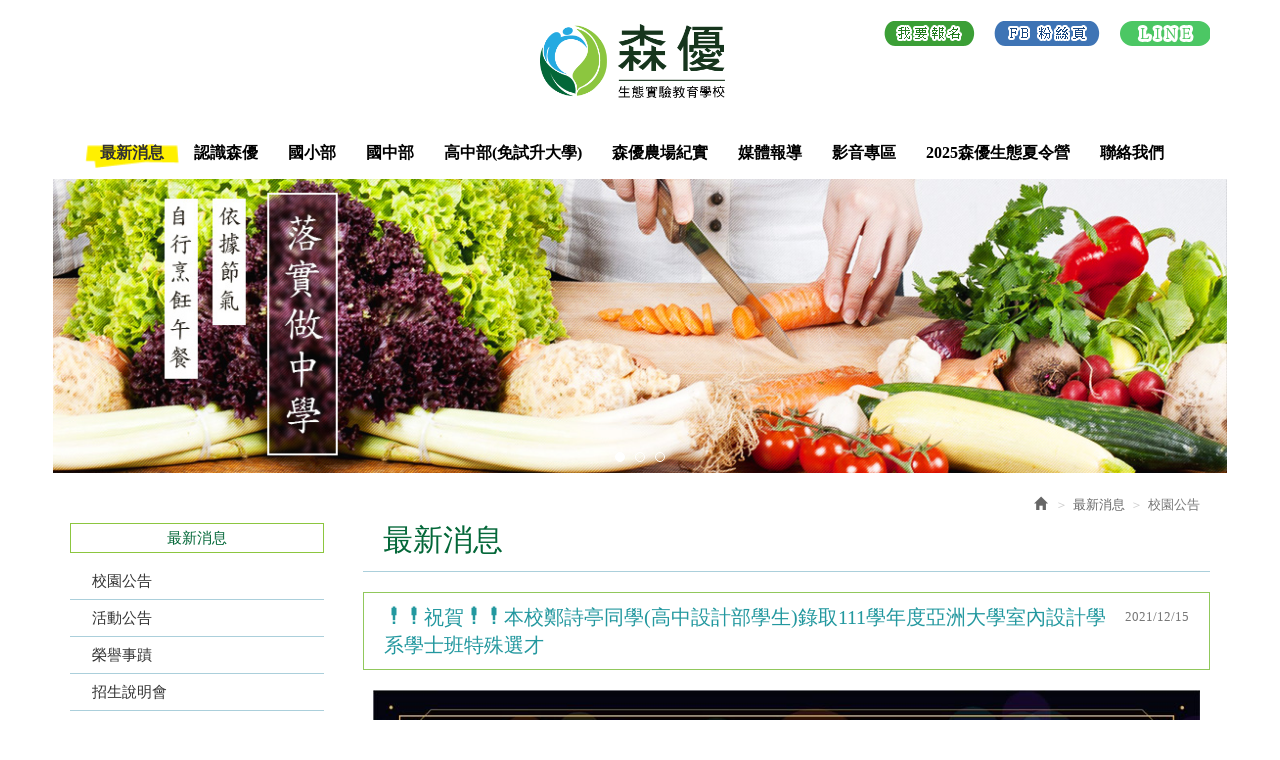

--- FILE ---
content_type: text/html; charset=utf-8
request_url: https://topicschool.org.tw/page/news/show.aspx?num=1190&kind=21&page=1
body_size: 16954
content:



<!DOCTYPE html>

<html lang="zh-tw" class="no-js" xmlns="http://www.w3.org/1999/xhtml">
<head id="ctl00_PageHead"><meta http-equiv="Content-Type" content="text/html; charset=utf-8" /><meta http-equiv="X-UA-Compatible" content="IE=edge,chrome=1" /><meta name="viewport" content="width=device-width, initial-scale=1" /><title>
	森優生態實教育學校-最新消息-❗️❗️祝賀❗️❗️本校高中設計部學生 鄭詩亭 同學錄取111學年度亞洲大學室內設計學系學士班特殊選才
</title>
<!--uc:eZHeadMeta-->
<!-- for Google -->

<meta id="ctl00_eZHeadMeta1_description" name="description" content="森優生態實驗教育堅信大自然是最好的老師，中寮鄉素有長壽鄉之美譽。此校地原為廣英國小，有太陽能板、雨水回收、生態池，以有機建築概念設計的學校，是一所名符其實的生態小學，並獲得921校園重建遠東建築獎。惜因少子化衝擊，於104年7月廢校。森優有幸獲得此機會，肩負活化校園的責任，故決定105年7月正式由台中市遷校至廣英國小2600坪校地，更加落實本校的生態教學。高中部已於107年度正式招生。招生專線：049-269-1721，傳真：049-269-4577，網址：www.topicschool.org.tw。FB粉絲頁：www.facebook.com/topic.school。"></meta>
<meta id="ctl00_eZHeadMeta1_keywords" name="keywords" content="做中學, 森林小學, 實驗學, 環境教育, 實驗中學, 實驗小學, 實驗國小, 品格教育, 夏令營, 冬令營, 實驗高中,高中設計科,實驗教育機構"></meta>


<meta name="application-name" content="" />




                
<meta property="og:title" content="森優生態實教育學校-最新消息-❗️❗️祝賀❗️❗️本校高中設計部學生 鄭詩亭 同學錄取111學年度亞洲大學室內設計學系學士班特殊選才" />
<meta property="og:type" content="article" />
<meta property="og:image" content="" />
<meta property="og:url" content="https://topicschool.org.tw/page/news/show.aspx?num=1190" />
<meta property="og:description" content="" />
    
<meta name="twitter:card" content="summary" />
<meta name="twitter:title" content="森優生態實教育學校-最新消息-❗️❗️祝賀❗️❗️本校高中設計部學生 鄭詩亭 同學錄取111學年度亞洲大學室內設計學系學士班特殊選才" />
<meta name="twitter:description" content="" />
<meta name="twitter:image" content="" />


<!-- 關閉Skype工具列 -->
<meta name="SKYPE_TOOLBAR" content="SKYPE_TOOLBAR_PARSER_COMPATIBLE" />


<!--uc:eZHeadPageRes-->
<meta name="viewport" content="width=device-width, initial-scale=1">
    <link href="/js/bootstrap-3.2.0-dist/css/bootstrap.min.css" rel="stylesheet">
	<link href="/js/bootstrap-datetimepicker-master/build/css/bootstrap-datetimepicker.css" rel="stylesheet">
    <link href="/css/base.css" rel="stylesheet">
    <link href="/css/base_rwd.css" rel="stylesheet">
    
    <link href="/Templates/TEZ_104007EZW/css/style.css" rel="stylesheet">
    
    <link href="/Templates/TEZ_104007EZW/css/style_rwd.css" rel="stylesheet">
    <link href="/ext/framesets/style.css" rel="stylesheet">

    <script type="text/javascript" src="/js/jquery-1.8.3.js"></script>
    <script type="text/javascript" src="/js/jquery.easing.1.3.js"></script>
    <script type="text/javascript" src="/js/bootstrap-3.2.0-dist/js/bootstrap.js"></script>
	<script type="text/javascript" src="/js/bootstrap-datetimepicker-master/build/js/moment.min.js"></script>
	<script type="text/javascript" src="/js/bootstrap-datetimepicker-master/build/js/bootstrap-datetimepicker.min.js"></script>
	
    <script type="text/javascript">
        $(document).ready(function () {
            //指定uc col
            $(".side2 .wid").addClass("col-lg-12 col-md-4 col-sm-4");
            $(".side2 .wid-slideBanner").removeClass("col-md-4 col-sm-4").addClass("col-md-8 col-sm-8");

            //check ie
            if ($.browser.msie && $.browser.version <= "8.0") {
                $('body').addClass('is_oldie');
                // please upgrade your browser
            }
            if (Modernizr.touch) {
                $("body").addClass("is_touch");
            }

            $(window).scroll(function (e) {
                var win_h = $(window).scrollTop();
                var win_w = $(window).width();
                var page_w = $(".main_content > .container").width();
                var floating_offset_top = $(".header").height() + $(".main_top").height();
                if (win_h > floating_offset_top) {
                    $("#floating").addClass("fixed");
                } else {
                    $("#floating").removeClass("fixed");
                }

            });

            $('.btn-floating').click(function (e) {
                e.preventDefault();
                $('#floating').toggleClass("open");
            });

            if ($(window).width() >= 975 && !$('.side1 .collapse').hasClass('in')) {
                $('#side1collapse').collapse('show');
            } else if ($(window).width() < 975 && $('.side1 .collapse').hasClass('in')) {
                $('#side1collapse').collapse('hide');
            }

            // $(window).resize(function () {
            //     //console.log($(window).width());
            //     if ($(window).width() >= 975 && !$('.side1 .collapse').hasClass('in')) {
            //         $('#side1collapse').collapse('show');
            //     } else if ($(window).width() < 975 && $('.side1 .collapse').hasClass('in')) {
            //         $('#side1collapse').collapse('hide');
            //     }
            // });
          
        });
			//datetimepicker
			var datefield=document.createElement("input");
			datefield.setAttribute("type", "date");
			if (datefield.type!="date"){ 
				$(function($){ //on document.ready
				    $('input[type=date]').datetimepicker({ format: 'YYYY/MM/DD' });
				});
			}  		
    </script>

    




<!--uc:eZHeadFinal-->
    <script src="/js/selectivizr-1.0.2/selectivizr.js"></script>
    <script src="/js/html5shiv-3.7.2.js"></script>
    <script src="/js/modernizr-2.6.2-respond-1.1.0.min.js"></script>
<meta name="google-site-verification" content="-c5ls8rQWrsgVRTFxEVue98w9BLg-jp5NtOLPA1ArcY" />
<link rel="shortcut icon" href="
https://www.topicschool.org.tw/upload/web/logobookmark.png" />
<script>
  (function(i,s,o,g,r,a,m){i['GoogleAnalyticsObject']=r;i[r]=i[r]||function(){
  (i[r].q=i[r].q||[]).push(arguments)},i[r].l=1*new Date();a=s.createElement(o),
  m=s.getElementsByTagName(o)[0];a.async=1;a.src=g;m.parentNode.insertBefore(a,m)
  })(window,document,'script','//www.google-analytics.com/analytics.js','ga');

  ga('create', 'UA-69924258-1', 'auto');
  ga('send', 'pageview');

</script>
<!-- Facebook Pixel Code -->
<script>
!function(f,b,e,v,n,t,s){if(f.fbq)return;n=f.fbq=function(){n.callMethod?
n.callMethod.apply(n,arguments):n.queue.push(arguments)};if(!f._fbq)f._fbq=n;
n.push=n;n.loaded=!0;n.version='2.0';n.queue=[];t=b.createElement(e);t.async=!0;
t.src=v;s=b.getElementsByTagName(e)[0];s.parentNode.insertBefore(t,s)}(window,
document,'script','//connect.facebook.net/en_US/fbevents.js');

fbq('init', '1568610480125219');
fbq('track', "PageView");</script>
<noscript><img height="1" width="1" style="display:none"
src="https://www.facebook.com/tr?id=1568610480125219&ev=PageView&noscript=1"
/></noscript>
<!-- End Facebook Pixel Code -->
<meta name="google-site-verification" content="M7Uolz-se0A2cvq95svH7LGA4n1jBv5piSqYZ_1guIQ" />
<script type="text/javascript">
    (function(c,l,a,r,i,t,y){
        c[a]=c[a]||function(){(c[a].q=c[a].q||[]).push(arguments)};
        t=l.createElement(r);t.async=1;t.src="https://www.clarity.ms/tag/"+i;
        y=l.getElementsByTagName(r)[0];y.parentNode.insertBefore(t,y);
    })(window, document, "clarity", "script", "ntc8q541n4");
</script>

<!--uc:eZThemeCustom-->
<style>
    /*首頁背景*/
    body.home {
        
        background-repeat:no-repeat;
    }
    /*內頁背景*/
    body {
        
        background-repeat:no-repeat;
    }
    /*首頁標題區塊背景*/
    body.home .header{
        
        background-repeat:no-repeat;
    }  
     /*標題區塊背景*/
    .header {
       
       background-repeat:no-repeat;
    }    
     /*LOGO*/
    .header .navbar .navbar-header .navbar-brand, #logo {
         
    }
    .header .wrp-deco.avatar {
         
        
         
    }
</style>
<script>
    $(document).ready(function () {
        //以class設定.wrp-deco.avatar的z-index   
        //選項為:不指定, 在前面, 在後面
        var avatar_class = ""; /**程式要帶入節慶主題是預設、前或後**/
        $(".header .wrp-deco.avatar").addClass(avatar_class);
    });
</script>


</head>
<body id="ctl00_PageBody" class="news show">
    <form name="aspnetForm" method="post" action="./show.aspx?num=1190&amp;kind=21&amp;page=1" id="aspnetForm">
<div>
<input type="hidden" name="__EVENTTARGET" id="__EVENTTARGET" value="" />
<input type="hidden" name="__EVENTARGUMENT" id="__EVENTARGUMENT" value="" />
<input type="hidden" name="__VIEWSTATE" id="__VIEWSTATE" value="/[base64]" />
</div>

<script type="text/javascript">
//<![CDATA[
var theForm = document.forms['aspnetForm'];
if (!theForm) {
    theForm = document.aspnetForm;
}
function __doPostBack(eventTarget, eventArgument) {
    if (!theForm.onsubmit || (theForm.onsubmit() != false)) {
        theForm.__EVENTTARGET.value = eventTarget;
        theForm.__EVENTARGUMENT.value = eventArgument;
        theForm.submit();
    }
}
//]]>
</script>


<script src="/WebResource.axd?d=mOA6_WWi1-PPee1Ny19FOMHLkNfZ0i0HSuZbb5BAemson7GFxC9rmvbM0360IWFMFLpTRdHIwlji4FjjF2p4-qWjD3I1&amp;t=638286367360000000" type="text/javascript"></script>


<script src="/ScriptResource.axd?d=h6t1ZGtTYhyVJYvNw5NURYvhTFi8tLjl1BCKXpWf7VF-pq5BbQoL_0_637xMigfFzIapZJflvjIxpfxfyOnw7-IRxxK7mQoBm5y4bG3a5ywg1zKQyU0dJfhjYb4j5fYqhUQREg2&amp;t=23c9c237" type="text/javascript"></script>
<script src="/ScriptResource.axd?d=hxLNNbd1khPTo3mLZUuJyqoO67rPeXQ3NBn-WMld4qivQ3I0LvcWRm_1m7870IyKPNbxGHF6jmHtTu-BpRAXl3xpscpZUuZyY1NMFtBW3KO_guEs107wXGTET_w7fygYU-WT_w2&amp;t=23c9c237" type="text/javascript"></script>
<div>

	<input type="hidden" name="__VIEWSTATEGENERATOR" id="__VIEWSTATEGENERATOR" value="1E252423" />
	<input type="hidden" name="__EVENTVALIDATION" id="__EVENTVALIDATION" value="/wEdAAsokL33l4FCqLAywP9Zm8IIuGB1nf7ugUUPECcOA/J+kapPU2dN5AlccPda7OkwB4zciQYzSO26PdbXX4ZFwRfZ46CHhstThmWCGIar2g5MY4BTm4l8czHBv4fYqHddDJYurlmlxD3vDzukN8SE91Kh1AUrHZtlG/MMLi8C281z/SSF1NNK8lbWPaZn2qwO+/VKO/zIcj7SHFnvuCuZJaG+jcQXCp0qFnfKWM7PIZIB30W/WKfmx+NgBLcn/ngi9++Nl4mG" />
</div>
        <script type="text/javascript">
//<![CDATA[
Sys.WebForms.PageRequestManager._initialize('ctl00$ScriptManager1', 'aspnetForm', [], [], [], 90, 'ctl00');
//]]>
</script>

    <div class="page_wrapper">
        <div class="header">

            <div class="wrp-deco top"></div>
            <div class="header_top">
                

            </div><!-- /.header_top -->
            
            <!-- ↓導覽列↓ -->
            <div class="navbar" role="navigation">
                
<!--uc:nav-->
<div class="container">
        <div class="navbar-header">
            <a id="logo" class="navbar-brand" href="/index.aspx">森優生態實驗教育學校</a><!-- 網站名稱 or LOGO -->

                        
            <button type="button" class="navbar-toggle" data-toggle="collapse" data-target=".navbar-collapse">
            MENU
            </button>
                        
        </div><!-- /.navbar-header -->
                        
        <div class="collapse navbar-collapse">
            <ul class="nav navbar-nav">
                
                         <li id="ctl00_nav_01_Repeater1_ctl00_li" class="b"><a id="ctl00_nav_01_Repeater1_ctl00_menu" href="index.aspx"><span class="txt-tw">最新消息</span></a>
                        <input type="hidden" name="ctl00$nav_01$Repeater1$ctl00$page_num" id="ctl00_nav_01_Repeater1_ctl00_page_num" /></li>
                    
                         <li id="ctl00_nav_01_Repeater1_ctl01_li"><a id="ctl00_nav_01_Repeater1_ctl01_menu" href="../about/index.aspx?kind=1"><span class="txt-tw">認識森優</span></a>
                        <input type="hidden" name="ctl00$nav_01$Repeater1$ctl01$page_num" id="ctl00_nav_01_Repeater1_ctl01_page_num" value="1" /></li>
                    
                         <li id="ctl00_nav_01_Repeater1_ctl02_li"><a id="ctl00_nav_01_Repeater1_ctl02_menu" href="../about/index.aspx?kind=12"><span class="txt-tw">國小部</span></a>
                        <input type="hidden" name="ctl00$nav_01$Repeater1$ctl02$page_num" id="ctl00_nav_01_Repeater1_ctl02_page_num" value="12" /></li>
                    
                         <li id="ctl00_nav_01_Repeater1_ctl03_li"><a id="ctl00_nav_01_Repeater1_ctl03_menu" href="../about/index.aspx?kind=13"><span class="txt-tw">國中部</span></a>
                        <input type="hidden" name="ctl00$nav_01$Repeater1$ctl03$page_num" id="ctl00_nav_01_Repeater1_ctl03_page_num" value="13" /></li>
                    
                         <li id="ctl00_nav_01_Repeater1_ctl04_li"><a id="ctl00_nav_01_Repeater1_ctl04_menu" href="../about/index.aspx?kind=14"><span class="txt-tw">高中部(免試升大學)</span></a>
                        <input type="hidden" name="ctl00$nav_01$Repeater1$ctl04$page_num" id="ctl00_nav_01_Repeater1_ctl04_page_num" value="14" /></li>
                    
                         <li id="ctl00_nav_01_Repeater1_ctl05_li"><a id="ctl00_nav_01_Repeater1_ctl05_menu" href="../about/index.aspx?kind=2825"><span class="txt-tw">森優農場紀實</span></a>
                        <input type="hidden" name="ctl00$nav_01$Repeater1$ctl05$page_num" id="ctl00_nav_01_Repeater1_ctl05_page_num" value="2825" /></li>
                    
                         <li id="ctl00_nav_01_Repeater1_ctl06_li"><a id="ctl00_nav_01_Repeater1_ctl06_menu" href="../about/index.aspx?kind=15"><span class="txt-tw">媒體報導</span></a>
                        <input type="hidden" name="ctl00$nav_01$Repeater1$ctl06$page_num" id="ctl00_nav_01_Repeater1_ctl06_page_num" value="15" /></li>
                    
                         <li id="ctl00_nav_01_Repeater1_ctl07_li"><a id="ctl00_nav_01_Repeater1_ctl07_menu" href="../video/index.aspx"><span class="txt-tw">影音專區</span></a>
                        <input type="hidden" name="ctl00$nav_01$Repeater1$ctl07$page_num" id="ctl00_nav_01_Repeater1_ctl07_page_num" /></li>
                    
                         <li id="ctl00_nav_01_Repeater1_ctl08_li"><a id="ctl00_nav_01_Repeater1_ctl08_menu" href="../about/index.aspx?kind=100"><span class="txt-tw">2025森優生態夏令營</span></a>
                        <input type="hidden" name="ctl00$nav_01$Repeater1$ctl08$page_num" id="ctl00_nav_01_Repeater1_ctl08_page_num" value="100" /></li>
                    
                         <li id="ctl00_nav_01_Repeater1_ctl09_li"><a id="ctl00_nav_01_Repeater1_ctl09_menu" href="../contact/index.aspx"><span class="txt-tw">聯絡我們</span></a>
                        <input type="hidden" name="ctl00$nav_01$Repeater1$ctl09$page_num" id="ctl00_nav_01_Repeater1_ctl09_page_num" value="0" /></li>
                                  
            </ul>

            <!-- Small button group -->
            

            <ul class="sub-nav list-inline">
                <li id="ctl00_nav_01_b1" class="b1"><a href="/">首頁</a></li>
                

                <li id="ctl00_nav_01_b4" class="b4"><a class="sign" href="/page/contact/index.aspx">我要報名</a></li>
                <li id="ctl00_nav_01_b3" class="b3"><a id="ctl00_nav_01_Facebook" href="https://www.facebook.com/topic.school" target="_blank">Facebook</a></li>
                <li id="ctl00_nav_01_b5" class="b5"><a class="line" href="https://line.me/ti/p/@019dpjrk" target="_blank">LINE</a></li>
            </ul>
        </div><!-- /.nav-collapse -->   
</div><!-- /.container -->

            </div><!-- /.navbar -->
            <!-- ↑導覽列↑ -->

            <!-- ↓Banner↓ -->
            <div id="ctl00_banner" class="banner">
                
   
<!--uc:banner-->
<!-- bxslider -->
<script type="text/javascript" src="/js/bxslider-4-master/jquery.bxslider.js"></script>
<link href="/js/bxslider-4-master/jquery.bxslider.css" rel="stylesheet">
<script>
    $(document).ready(function () {
        $('.banner .bxslider').bxSlider({
            mode: 'horizontal',  //切換的模式：'horizontal'(左右切換), 'vertical'(上下切換), 'fade'(淡入淡出)
            speed: 2000, //切換的速度
            auto: true,  //是否自動播放
            pause: 8000,  //每張圖停留的時間
            controls: true,
            pager: true
            
        });
    });
</script>
             
<div class="container">
    <div class="wrp_frame border-LT"></div>
    <div class="wrp_frame border-CT"></div>
    <div class="wrp_frame border-RT"></div>
    <div class="wrp_frame border-LM"></div>
    <div class="wrp_frame border-RM"></div>
    <div class="wrp_frame border-LB"></div>
    <div class="wrp_frame border-CB"></div>
    <div class="wrp_frame border-RB"></div>
    <div class="row">
        <ul class="bxslider">
            
                    <li id="ctl00_banner_holder_banner_bannerRepeater_ctl00_bannerLi" style="background-image:url(&#39;/upload/banner/201509301734300.jpg&#39;);"><a id="ctl00_banner_holder_banner_bannerRepeater_ctl00_bannerA"><img id="ctl00_banner_holder_banner_bannerRepeater_ctl00_bannerImg" src="../../upload/banner/201509301734300.jpg" style="border-width:0px;" /></a></li>
                
                    <li id="ctl00_banner_holder_banner_bannerRepeater_ctl01_bannerLi" style="background-image:url(&#39;/upload/banner/201512181024150.jpg&#39;);"><a id="ctl00_banner_holder_banner_bannerRepeater_ctl01_bannerA"><img id="ctl00_banner_holder_banner_bannerRepeater_ctl01_bannerImg" src="../../upload/banner/201512181024150.jpg" style="border-width:0px;" /></a></li>
                
                    <li id="ctl00_banner_holder_banner_bannerRepeater_ctl02_bannerLi" style="background-image:url(&#39;/upload/banner/201509301734100.jpg&#39;);"><a id="ctl00_banner_holder_banner_bannerRepeater_ctl02_bannerA"><img id="ctl00_banner_holder_banner_bannerRepeater_ctl02_bannerImg" src="../../upload/banner/201509301734100.jpg" style="border-width:0px;" /></a></li>
                    
        </ul>
    </div>
</div>

            </div><!-- /.banner -->
            <!-- ↑Banner↑ -->
    
            <div class="header_ex">
                

            </div><!-- /.header_ex -->

            <div class="wrp-deco bottom"></div>
            <div class="wrp-deco avatar"></div>
        </div><!-- /.header -->

        <div class="main">

            <div class="main_top">
                

            </div><!-- /.main_top -->
            
            <div class="main_content">
                <div class="container">
                    <div class="row">
                        <div id="ctl00_side1" class="side side1 col-lg-3 col-md-3 col-sm-12 col-xs-12">
                            <div class="wrp-deco top"></div>
                            <button type="button" class="btn side-toggle collapsed" data-toggle="collapse" data-target="#side1collapse" aria-expanded="false" aria-controls="side1collapse">
                                <span class="glyphicon glyphicon-list" aria-hidden="true"></span> 次選單
                                <span class="toggle-icon">
                                    <span class="glyphicon glyphicon-chevron-down"></span>
                                    <span class="glyphicon glyphicon-chevron-up"></span>
                                </span>
                            </button>
                            <div class="collapse in" id="side1collapse">
                                
        	                      

                                

<!--uc:cat_news-->
<div class="wid wid-news">
    <h3>     
        <span class="txt-en">NEWS</span><span class="txt-tw">最新消息</span>
        <button type="button" class="btn side-toggle">
            <span class="glyphicon glyphicon-chevron-down"></span>
            <span class="glyphicon glyphicon-chevron-up"></span>
        </button>
    </h3>
    <ul class="nav">
         
            <li>
            <a href="../news/index.aspx?kind=21">校園公告</a>

                
                         <ul>
                    
                         </ul>
                    
         
        </li>
            
            <li>
            <a href="../news/index.aspx?kind=15">活動公告</a>

                
         
        </li>
            
            <li>
            <a href="../news/index.aspx?kind=22">榮譽事蹟</a>

                
         
        </li>
            
            <li>
            <a href="../news/index.aspx?kind=17">招生說明會</a>

                
         
        </li>
            
            <li>
            <a href="../news/index.aspx?kind=20">營隊消息</a>

                
         
        </li>
            
            <li>
            <a href="../news/index.aspx?kind=18">媒體報導</a>

                
         
        </li>
            
    </ul>
</div>

<!--uc:wid_cat_about-->
<div class="wid wid-about">
    <h3>
        
        <button type="button" class="btn side-toggle">
            <span class="glyphicon glyphicon-chevron-down"></span>
            <span class="glyphicon glyphicon-chevron-up"></span>
        </button>
    </h3>
    <ul class="nav">

           


    </ul>
    
</div>

<!--uc:wid_quickLink-->
<div class="wid wid-quickLink">
    <h3><span class="txt-en">LINKS</span><span class="txt-tw">快速連結</span></h3>
    <ul class="nav">
        
                <li><a id="ctl00_ext/widgets/quickLink/quickLink.ascx_side1_bottom_widgets_LinkRepeater_ctl00_LinkA" title="新生&amp;轉學預約參觀報名" href="https://www.topicschool.org.tw/page/contact/index.aspx?num=1144" target="_self">新生&轉學預約參觀報名</a></li>
            
                <li><a id="ctl00_ext/widgets/quickLink/quickLink.ascx_side1_bottom_widgets_LinkRepeater_ctl01_LinkA" title="森優家長Q&amp;A" href="https://www.topicschool.org.tw/page/about/index.aspx?kind=116" target="_self">森優家長Q&A</a></li>
            
                <li><a id="ctl00_ext/widgets/quickLink/quickLink.ascx_side1_bottom_widgets_LinkRepeater_ctl02_LinkA" title="地理位罝" href="http://www.topicschool.org.tw/page/about/index.aspx?kind=1440" target="_self">地理位罝</a></li>
            
                <li><a id="ctl00_ext/widgets/quickLink/quickLink.ascx_side1_bottom_widgets_LinkRepeater_ctl03_LinkA" title="森優校車路線與上車地點" href="http://www.topicschool.org.tw/page/about/index.aspx?kind=2623" target="_self">森優校車路線與上車地點</a></li>
            
                <li><a id="ctl00_ext/widgets/quickLink/quickLink.ascx_side1_bottom_widgets_LinkRepeater_ctl04_LinkA" title="前往森優公車路線說明" href="http://www.topicschool.org.tw/page/about/index.aspx?kind=2571" target="_self">前往森優公車路線說明</a></li>
                
    </ul>
</div>

                            </div><!-- /.collapse -->
                            <div class="wrp-deco bottom"></div>                    
                        </div><!-- /.side1 -->
                        
                        <div id="ctl00_content" class="content col-lg-9 col-md-9 col-sm-12 col-xs-12">
                            
    <ol class="breadcrumb hidden-xs">
        <li><a href="/index.aspx"><span class="glyphicon glyphicon-home" aria-hidden="true"></span></a></li>
        <li><a href="index.aspx"><span class="txt-en">NEWS</span><span class="txt-tw">最新消息</span></a></li><li class="active">校園公告</li>   
    </ol>

    <h1><span class="txt-en">NEWS</span><span class="txt-tw">最新消息</span></h1>
    <h3><small>2021/12/15</small>
        ❗️❗️祝賀❗️❗️本校鄭詩亭同學(高中設計部學生)錄取111學年度亞洲大學室內設計學系學士班特殊選才
    </h3>
    <div class="txt editor">
        <img alt="" src="https://www.topicschool.org.tw/upload/web/News/2021/20211215/2021-12-15%e8%b3%80%e9%84%ad%e8%a9%a9%e4%ba%ad%e9%8c%84%e5%8f%96%e4%ba%9e%e5%a4%a7%e5%ae%a4%e5%85%a7%e8%a8%ad%e8%a8%88%e5%ad%b8%e7%b3%bb.jpg" />
    </div>
    
    <div class="btn-box">
        <ul class="pager">
            <li><a id="ctl00_content_holder_goback" href="index.aspx?kind=21&amp;page=1"><span class="icon icon-back"></span>回列表頁</a></li>
        </ul>
    </div>

                        </div><!-- /.content -->

                        <div id="ctl00_side2" class="side side2 hidden-lg hidden-md hidden-sm hidden-xs">
                            <div class="wrp-deco top"></div>
                            
        	                

                            <div class="row"></div>
                            <div class="wrp-deco bottom"></div>
                        </div><!-- /.side2 -->
                    </div><!-- /.row -->
                    <div id="floating">
                                              
                    </div><!-- /#floating -->
                    <div class="clearfix"><!--計算.main的背景高度用--></div>
                </div><!-- /.container -->
            </div><!-- /.main_content -->

            <div class="main_ex">
                

                <div class="gotop"><a href="#"><span class="txt-en">TOP</span><span class="txt-tw"></span></a></div>
            </div><!-- /.main_ex -->
            
        </div><!-- /.main -->
        
        <div class="footer">
            <div class="wrp-deco top"></div>
            
            <div class="footer_top">
                <!-- footer_top的固定內容 -->
                
<!--uc:sitemap-->
<div class="sitemap">
    <ul class="list-inline">
        
                <li id="ctl00_sitemap_Repeater1_ctl00_li" class="b1"><a id="ctl00_sitemap_Repeater1_ctl00_menu" href="index.aspx"><span class="txt-tw">最新消息</span></a></li>
            
                <li>|</li>
            
                <li id="ctl00_sitemap_Repeater1_ctl02_li" class="b2"><a id="ctl00_sitemap_Repeater1_ctl02_menu" href="../about/index.aspx?kind=1"><span class="txt-tw">認識森優</span></a></li>
            
                <li>|</li>
            
                <li id="ctl00_sitemap_Repeater1_ctl04_li" class="b3"><a id="ctl00_sitemap_Repeater1_ctl04_menu" href="../about/index.aspx?kind=12"><span class="txt-tw">國小部</span></a></li>
            
                <li>|</li>
            
                <li id="ctl00_sitemap_Repeater1_ctl06_li" class="b4"><a id="ctl00_sitemap_Repeater1_ctl06_menu" href="../about/index.aspx?kind=13"><span class="txt-tw">國中部</span></a></li>
            
                <li>|</li>
            
                <li id="ctl00_sitemap_Repeater1_ctl08_li" class="b5"><a id="ctl00_sitemap_Repeater1_ctl08_menu" href="../about/index.aspx?kind=14"><span class="txt-tw">高中部(免試升大學)</span></a></li>
            
                <li>|</li>
            
                <li id="ctl00_sitemap_Repeater1_ctl10_li" class="b6"><a id="ctl00_sitemap_Repeater1_ctl10_menu" href="../about/index.aspx?kind=2825"><span class="txt-tw">森優農場紀實</span></a></li>
            
                <li>|</li>
            
                <li id="ctl00_sitemap_Repeater1_ctl12_li" class="b7"><a id="ctl00_sitemap_Repeater1_ctl12_menu" href="../about/index.aspx?kind=15"><span class="txt-tw">媒體報導</span></a></li>
            
                <li>|</li>
            
                <li id="ctl00_sitemap_Repeater1_ctl14_li" class="b8"><a id="ctl00_sitemap_Repeater1_ctl14_menu" href="../about/index.aspx?kind=100"><span class="txt-tw">2025森優生態夏令營</span></a></li>
            
                <li>|</li>
            
                <li id="ctl00_sitemap_Repeater1_ctl16_li" class="b9"><a id="ctl00_sitemap_Repeater1_ctl16_menu" href="../contact/index.aspx"><span class="txt-tw">聯絡我們</span></a></li>
                   
    </ul>
</div>

                

            </div><!-- /.footer_top -->
            
            <div class="footer_content">
                
<!--uc:footer-->
<div class="container">
	<div class="footer_flex">
    	<div class="footer_left">
            <div class="siteinfo">
                
                <ul class="list-inline">
                    <li id="ctl00_footer_01_com_tel_li"><label>電話</label>049-2691721</li>
                    <li id="ctl00_footer_01_com_address_li"><label>地址</label>【高中國中國小校區】南投縣中寮鄉永平路53-1號<span></li>
                    <li id="ctl00_footer_01_com_fax_li">FAX：049-2694577</li>
                    <li id="ctl00_footer_01_com_bstime_li">【時間】週一至週五 8:30-16:30</li>
                </ul>           
            </div><!-- /.siteinfo -->
        	<div class="copyright">Copyrights &copy; 2015 <b>森優生態實驗教育學校</b> All Rights Reserved.</div><!-- /.copyright -->    	</div>
        <div class="footer_icon">
			<a class="" href="https://line.me/ti/p/@019dpjrk" target="_blank"><img src="/Templates/TEZ_104007EZW/images/all/footer_line.svg" class="center-block" />
            </a>
        </div>
    </div>
    
<!--uc:eZPowered-->
<div class="powered" id="eztrust">
    <a href="http://www.eztrust.com.tw/html/about/index.aspx" target="_blank">網站設計</a>:
    <a href="http://www.eztrust.com.tw" target="_blank">藝誠網頁設計</a>
</div>
</div><!-- /.container -->


            </div><!-- /.footer_content -->

            <div class="wrp-deco bottom"></div>
        </div><!-- /.footer -->
    </div><!-- /.page_wrapper -->
    </form>
</body>
</html>



--- FILE ---
content_type: text/css
request_url: https://topicschool.org.tw/Templates/TEZ_104007EZW/css/style.css
body_size: 9674
content:
@charset "utf-8";
/* CSS Document */

.container > .navbar-header {
    float: none;
}

.content .contact-box ul li span {
    display: block;
}
.videotitle{
    background: url(../images/all/h_cn_bg.png) no-repeat;
}
.banner .bxslider li a{
    display:block;
    width:100%;
    height:100%;
}


span.txt-en {
    display: none;
}

@-webkit-keyframes ani_fade_in {
    0% {
        opacity: 0;
    }

    100% {
        opacity: 1;
    }
}

@-moz-keyframes ani_fade_in {
    0% {
        opacity: 0;
    }

    100% {
        opacity: 1;
    }
}

@-o-keyframes ani_fade_in {
    0% {
        opacity: 0;
    }

    100% {
        opacity: 1;
    }
}

@keyframes ani_fade_in {
    0% {
        opacity: 0;
    }

    100% {
        opacity: 1;
    }
}


body {
    font-size: 15px;
    color: #000;
    font-family: "標楷體";
}

p {
    line-height: 24px;
    margin-bottom: 24px;
}

.wrapfix:after {
    content: ".";
    display: block;
    height: 0;
    clear: both;
    visibility: hidden;
}

a {
    color: #666;
}

a:hover {
    color: #24AAE1;
}

.btn-primary {
    background: #8CC63F;
    color: #fff;
    text-align: center;
    border: none;
}

.btn-primary:hover,
.btn-primary:focus,
.btn-primary:active,
.btn-primary.active,
.open > .dropdown-toggle.btn-primary {
    background: #5C802B;
}

.btn-default {
    border: 1px solid #DFDFDF;
    color: #888;
}

.btn-default:hover,
.btn-default:focus,
.btn-default:active,
.btn-default.active {
    background-color: #036738;
    color: #fff;
}

/* 防止float溢出 */
.content .txt:after,
.content .list-box .txt-list li:after,
body.news .content h3:after {
    visibility: hidden;
    display: block;
    font-size: 0;
    content: " ";
    clear: both;
    height: 0;
}

#floating .btn-floating {
    background-color: #52CED5;
    display: block;
    width: 28px;
    height: 58px;
    position: absolute;
    left: -30px;
    margin: 1px;
    padding: 10px 3px;
    display: none;
}

#floating .btn-floating .icon-arrow {
    background: url(../images/all/arrow.png) no-repeat;
    display: block;
    width: 32px;
    height: 40px;
}

#floating.open .btn-floating .icon-arrow {
    background-position: 0 -40px;
}

#floating ul {
    background: #fff;
    background: rgba(255, 255, 255, 0.9);
    display: none;
}

#floating ul li {
    padding: 10px 0;
}

#floating ul li + li {
    border-top: 1px solid #E7E7E7;
}

#floating ul li a {
    display: block;
    background: url(../images/all/floating_icon.png) no-repeat;
    width: 56px;
    height: 60px;
    color: #bbb;
    padding: 40px 0 0;
    font-size: 10px;
    text-align: center;
    position: relative;
}

#floating ul li a:hover {
    color: #333;
}

#floating ul li.b1 a {
    background-position: 0 0px;
}

#floating ul li.b2 a {
    background-position: 0 -80px;
}

#floating ul li.b3 a {
    background-position: 0 -160px;
}

#floating ul li.b1 a:hover {
    background-position: -56px 0;
}

#floating ul li.b2 a:hover {
    background-position: -56px -80px;
}

#floating ul li.b3 a:hover {
    background-position: -56px -160px;
}

#floating ul li a .num {
    position: absolute;
    right: 8px;
    top: 0;
    background-color: #EB0F0F;
    -webkit-border-radius: 20px;
    -moz-border-radius: 20px;
    border-radius: 20px;
    color: #fff;
    display: inline-block;
    min-width: 20px;
    height: 20px;
}

#floating ul li a .txt-en {
    display: none;
}

.jcarousel-wrapper {
    position: relative;
}

.jcarousel {
    position: relative;
    overflow: hidden;
    width: 100%;
}

.jcarousel ul {
    width: 20000em;
    position: relative;
    list-style: none;
    margin: 0;
    padding: 0;
}

.jcarousel li {
    width: 200px;
    float: left;
    -moz-box-sizing: border-box;
    -webkit-box-sizing: border-box;
    box-sizing: border-box;
    padding: 5px;
}

.jcarousel li a {
    display: block;
}

.img-responsive, .thumbnail > img, .thumbnail a > img, .carousel-inner > .item > img, .carousel-inner > .item > a > img {
    width: auto;
}

.pic a {
    display: block;
}

/********************* Header *********************/
.header {
    /* background: url(../images/all/banner_bg.jpg) center 180px no-repeat; */
}

.header .navbar {
    z-index: 20;
}

.header .navbar .navbar-brand {
    float: none;
    margin: 23px auto 15px;
    background: url(../images/all/logo.png) no-repeat;
    display: block;
    height: 74px;
    padding: 0;
    text-indent: -9999px;
    width: 200px;
    /*margin: 27px 0 21px;*/
    background-size: contain;
}

.header .navbar .navbar-brand:hover {
    opacity: 0.7;
}

.header .navbar .navbar-nav {
    float: none;
    margin-top: 30px;
    margin-right: -65px;
    background: none;
}

.header .navbar .navbar-nav li a {
    color: #000;
    padding-top: 0px;
    font-weight: bold;
    font-size: 16px;
}

.header .navbar .navbar-nav li a:hover,
.header .navbar .navbar-nav li.b a {
    /* border-bottom-color: #52CED5; */
    color: #333;
    background: url(../images/all/hover.png) no-repeat;
    background-size: contain;
    background-position: center top;
}

.header .navbar .navbar-nav li + li a {
}

.header .navbar .navbar-nav li a .txt-en {
    margin-left: 5px;
    color: #ccc;
    font-weight: normal;
    float: right;
}

.header .navbar .navbar-nav li a:focus {
    background-color: transparent;
}

.header .navbar .navbar-nav li a:hover .txt-en,
body.about .header .navbar .navbar-nav li.b1 a .txt-en,
body.product .header .navbar .navbar-nav li.b2 a .txt-en,
body.news .header .navbar .navbar-nav li.b3 a .txt-en,
body.contact .header .navbar .navbar-nav li.b4 a .txt-ens {
    color: #999;
}

.header .navbar .sub-nav {
    position: absolute;
    right: 15px;
    top: 20px;
}

.header .navbar .sub-nav li {
    padding: 0;
}

.header .navbar .sub-nav li a {
    background: url(../images/all/fb.png) no-repeat;
    width: 106px;
    height: 32px;
    text-indent: -9999px;
    margin-left: 15px;
}
.header .navbar .sub-nav li a.sign {
    background: url(../images/all/sign.png) no-repeat;
    width: 91px;
}
.header .navbar .sub-nav li a.line {
    background: url(../images/all/line.png) no-repeat;
    width: 91px;
}

.header .navbar .sub-nav li a:hover {
    position: relative;
    top: 2px;
}

.header .navbar .sub-nav li.b1 {
    display: none;
}

.header .navbar .sub-nav li.b2 a {
    background-position: 0 0;
}


.header .navbar .btn-default {
    background: #52CED5;
    color: #fff;
    border: none;
    -ms-border-radius: 0;
    -moz-border-radius: 0;
    -webkit-border-radius: 0;
    border-radius: 0;
    -ms-box-shadow: none;
    -moz-box-shadow: none;
    -webkit-box-shadow: none;
    box-shadow: none;
    padding: 7px;
}

.header .navbar .lang {
    position: absolute;
    right: 54px;
    top: 20px;
}

.header .navbar .lang .dropdown-menu {
    background: #52CED5;
    color: #fff;
    border: none;
    -ms-border-radius: 0;
    -moz-border-radius: 0;
    -webkit-border-radius: 0;
    border-radius: 0;
}

.header .navbar .lang .dropdown-menu a {
    color: #fff;
}

.header .navbar .lang .dropdown-menu a:hover {
    background: none;
    color: #FCE617;
}

/*----------------------- Banner -----------------------*/
.banner {
    position: relative;
}

.banner .container {
    max-width: 1144px;
    background-color: #FFF;
    padding: 0;
}

a#ctl00_banner_holder_banner_bannerRepeater_ctl01_bannerA {
    background-position: center top;
    background-repeat: no-repeat;
}

body.home .banner .bxslider li {
    height: 500px;
}

body.home .banner .bxslider li.s1 {
    background-image: url("../images/home/banner_bg_01.jpg");
}

body.home .banner .bxslider li.s2 {
    background-image: url("../images/home/banner_bg_02.jpg");
}

body.home .banner .bxslider li.s3 {
    background-image: url("../images/home/banner_bg_03.jpg");
}

body.home .banner .bxslider li.s4 {
    background-image: url("../images/home/banner_bg_04.jpg");
}

.banner .bxslider li img {
    width: 100%;
}

body.home .banner .bxslider li img {
    display: none;
}

.banner .bx-wrapper {
    margin-bottom: 0;
}

.banner .bx-wrapper .bx-viewport {
    left: 0;
    background: none;
    border: none;
    box-shadow: none;
}

.banner .bx-wrapper .bx-pager.bx-default-pager {
    bottom: 2px;
    text-align: center;
    padding: 0 15px;
}

.banner .bx-wrapper .bx-pager.bx-default-pager a {
    text-align: left;
    background: transparent;
    border: white 1px solid;
}

.banner .bx-wrapper .bx-pager.bx-default-pager a.active {
    background: #FFFFFF;
}

.banner .bx-wrapper .bx-controls-direction {
    display: none;
}

body.full .banner .container {
    margin: 0;
    max-width: 100%;
    width: 100%;
}

body.full .banner .bx-wrapper .bx-controls-direction a.bx-prev {
    left: 0;
}

body.full .banner .bx-wrapper .bx-controls-direction a.bx-next {
    right: 0;
}


.header_ex {
}


/********************* Footer *********************/
.footer {
    padding: 15px 0 0;
    text-align: center;
}

.footer_top ul li {
    padding: 0;
}

.footer_top ul li:nth-child(2n) {
    display: none;
}

.footer_top ul li,
.footer_top ul li a {
    color: #FFF;
    padding: 10px;
}

.footer_top ul li a:hover {
    color: #036738;
}

.footer_top ul li a .txt-en {
    display: none;
}

.footer_content {
    background-color: #ECECEC;
    padding: 15px 0 30px;
    line-height: 22px;
    font-size: 13px;
}

.footer .copyright b {
    color: #036738;
}

.footer .copyright,
.footer .siteinfo {
    display: inline-block;
    margin: 0 5px;
}

.footer .siteinfo ul {
    display: inline-block;
}

.footer .siteinfo ul > li {
    padding: 0;
}

.footer .siteinfo ul > li + li:before {
    content: "/ ";
    padding: 0 5px;
    color: #9c9c9c;
}

.footer .siteinfo ul > li label {
    margin: 0 5px 0 0;
    color: #888;
}

.footer .siteinfo .sitemap-link {
    display: inline-block;
    background: url(../images/all/icon_map.png) no-repeat;
    width: 32px;
    height: 32px;
    text-indent: -9999px;
    vertical-align: text-bottom;
    margin-right: 20px;
}

.footer .siteinfo .sitemap-link:hover {
    position: relative;
    top: 2px;
}

.footer .powered,
.footer .powered a {
    color: #AAA;
}
.footer_flex{
	display:flex;
	flex-direction: row;
	justify-content: space-between; 
	align-items: center;
}
/********************* Main *********************/
.main {
    /* -webkit-box-shadow: 0 0 10px 0 #919191; */
    /* box-shadow: 0 0 10px 0 #919191; */
    z-index: 20;
     -webkit-animation: ani_fade_in 1s ease;
    -moz-animation: ani_fade_in 1s ease;
    -o-animation: ani_fade_in 1s ease;
    animation: ani_fade_in 1s ease;
}

.side h3 {
    color: #036738;
    font-size: 15px;
    text-align: center;
    line-height: 28px;
}

.side h3 .txt-tw {
    display: block;
}

.side h3 .txt-tw {
    border: 1px solid #8CC63F;
}



/*
.menu,
.search-box {
    position: relative;
    z-index: 10;
    margin-bottom: 0px;
    max-width: 254px;
}
*/


.side .nav > li + li {
    border-top: 1px solid #ABCFDB;
}

.side .nav > li a {
    display: block;
    line-height: 20px;
    padding: 8px 10px 8px 22px;
    color: #333;
}

.side .nav > li a:hover,
.side .nav > li a:focus,
.side .nav > li.active a {
    background: url(../images/all/list_icon.png) no-repeat 0 10px;
    color: #259460;
}

.side .nav > li > ul {
    padding-left: 20px;
    list-style-type: none;
}

.side .nav > li > ul > li {
}

.side .nav > li > ul > li > a,
.side .nav > li > ul > li > a:hover {
    background: url(../images/all/list_icon2.png) no-repeat 0 6px;
    padding: 6px 10px 6px 20px;
}

.side .nav > li > ul > li > ul {
    margin-left: 18px;
    list-style-type: none;
}

.side .nav > li > ul > li > ul > li {
}

.side .nav > li > ul > li > ul > li > a,
.side .nav > li > ul > li > ul > li > a:hover {
    background: url(../images/all/list_icon3.png) no-repeat 0 6px;
    padding: 6px 10px 6px 20px;
}






/*----------------------- Content -----------------------*/
.main_content {
    min-height: 300px;
    padding: 30px 0;
}

body.home .main_content {
    min-height: 0;
}

.content .breadcrumb {
    background: none;
    margin: 0;
    font-size: 13px;
    position: absolute;
    right: 10px;
    top: -15px;
}

.breadcrumb > li + li:before {
    content: "＞";
}

.content .breadcrumb .txt-en {
    display: none;
}

.content h1 {
    color: #036738;
    font-size: 30px;
    border-bottom: 1px solid #ABCFDB;
    padding: 20px 10px 15px;
    margin-top: 0;
}

.content h1 .txt-tw {
    margin-left: 10px;
    color: #036738;
    font-size: 30px;
}


.content .content-banner {
    margin-bottom: 20px;
}

.content .txt {
    padding: 10px;
    line-height: 24px;
}

.content .btn-more {
    position: absolute;
    right: 15px;
    top: 30px;
    display: block;
    width: 52px;
    height: 24px;
    background: url(../images/all/more.png) no-repeat;
    padding-left: 15px;
    font-size: 10px;
    background-position: 0 3px;
}

.content .btn-more:hover {
}

.content .btn-normal {
    background: none;
    color: #23989f;
    border: 1px solid #91C85C;
}

.content .btn-normal:hover {
    color: #888;
    border-color: #aaa;
}

.content .list-box .txt-list {
    margin-bottom: 60px;
}

.content .list-box .txt-list li {
    padding-left: 30px;
    /* border-bottom: 1px dotted #ccc; */
    background: url(../images/all/icon_list.png) no-repeat 8px 12px;
}

.content .list-box .txt-list li:nth-child(2n) {
    background-color: rgba(214, 214, 214, 0.2);
}



.content .list-box .txt-list li a {
    display: block;
    line-height: 28px;
    padding: 10px 0;
}

.content .list-box .txt-list li a:hover,
.content .list-box .txt-list li a:focus {
    color: #036738;
}

.content .list-box .txt-list li span {
    float: right;
    line-height: 20px;
    padding: 3px 20px;
    display: inline-block;
    color: #aaa;
    font-size: 13px;
}

.content .list-box .txt-list li span.news-title {
    float: left;
    color: #848275;
    width: 78%;
}

.content .list-box .txt-list li.list-header {
    background: none;
    padding-left: 40px;
    padding-right: 15px;
    border-bottom: 1px solid #91C85C;
}

.content .list-box .txt-list li.list-header a,
.content .list-box .txt-list li.list-header a span {
    color: #036738;
    font-size: 18px;
}

.content .list-box .txt-list li.list-header a span {
    padding-right: 24px;
}

.content .works-box .pic-carousel li a {
    border: 1px solid #91C85C;
    padding: 2px;
    display: block;
}

.content .works-box .pic-carousel li a:hover {
    border-color: #036738;
}

.content .works-box .bx-wrapper .bx-controls-direction a {
    width: 24px;
    height: 40px;
    background: url(../images/home/arrow.png) no-repeat;
}

.content .works-box .bx-wrapper .bx-controls-direction a.bx-prev {
    left: -24px;
}

.content .works-box .bx-wrapper .bx-controls-direction a.bx-next {
    right: -24px;
    background-position: 0 -40px;
}

.content .contact-box ul li {
    color: #000000;
    padding-left: 20px;
    font-size: 16px;
    line-height: 1.8;
}

.content .contact-box ul li.phone {
    font-size: 45px;
    color: #268991;
    font-family: Times New Roman;
}

.content .sec {
    padding: 10px;
    line-height: 24px;
}

.content .btn-box {
    margin: 0 0 20px;
    clear: both;
    border-top: 1px solid #91C85C;
    padding-top: 15px;
}

.content .btn-box:after {
    content: " ";
    visibility: hidden;
    display: block;
    height: 0;
    clear: both;
}

.content .btn-box .pager {
    text-align: left;
    display: inline-block;
    margin: 0 0 20px;
    float: left;
}

.content .btn-box .pager li {
    margin: 0 5px;
}

.content .btn-box .pager li > a {
    background: #fff;
    -webkit-border-radius: 5px;
    -moz-border-radius: 5px;
    border-radius: 5px;
    border: 1px solid #DFDFDF;
    color: #888;
    padding: 5px 20px;
}

.content .btn-box .pager li > a:hover {
    background-color: rgba(96,159,49,0.9);
    color: #fff;
}

.content .btn-box .pager li > a .icon {
    display: none;
}

body.product.p02 .content .btn-box {
    border: none;
}

body.news.show .content .btn-box,
body.faq.ask .content .btn-box,
body.product.show .content .btn-box,
body.member .content .btn-box,
body.album.show .content .btn-box {
    text-align: center;
}

body.news.show .content .btn-box .pager,
body.faq.ask .content .btn-box .pager,
body.product.show .content .btn-box .pager,
body.member .content .btn-box .pager,
body.album.show .content .btn-box .pager {
    float: none;
}

.content .btn-box a .icon {
    background: url(../images/all/pager_icon.png) no-repeat;
    display: inline-block;
    vertical-align: text-bottom;
    width: 16px;
    height: 16px;
    margin-right: 5px;
}

.content .btn-box a .icon-first {
    background-position: -6px -1px;
}

.content .btn-box a .icon-prev {
    background-position: -6px -29px;
}

.content .btn-box a .icon-next {
    background-position: -6px -58px;
}

.content .btn-box a .icon-last {
    background-position: -6px -87px;
}

.content .btn-box a .icon-back {
    background-position: -6px -112px;
}

.content .btn-box .page-info {
    float: right;
    margin: 0 5px;
    text-align: center;
    color: #888;
}

.content .btn-box .page-info select {
    border: 1px solid #DFDFDF;
    min-width: 60px;
    margin-right: 10px;
}


.content .btn-box a span {
    margin-right: 5px;
}

.content .table {
    margin-bottom: 0;
}

.content .table > thead > tr > th {
    border-bottom: 1px solid #91C85C;
    color: #888;
    text-align: center;
}

.content .table > tbody > tr > td {
    vertical-align: middle;
    border-top: 1px dotted #ccc;
    text-align: center;
}

.content .table > tbody > tr > td a {
    color: #036738;
}

.content .table > tbody > tr > td a:hover {
    text-decoration: underline;
}

.content .table > tbody > tr > td.pic img {
    max-width: 100px;
}

.content .table > tbody > tr > td.pic img:hover {
    opacity: 0.7;
}

.content .table > tbody > tr > td.qty .input-group .form-control {
    padding: 6px;
    text-align: center;
    border-color: #DFDFDF;
}

.content .table > tbody > tr > td .input-group {
    width: 100px;
    margin: 0 auto;
}

.content .table > tbody > tr > td .btn {
    margin: 0;
    color: #888;
}

.content .table > tbody > tr > td .btn:hover,
.content .table > tbody > tr > td .btn:focus,
.content .table > tbody > tr > td .btn:active {
    color: #fff;
    text-decoration: none;
}

.content .table > tbody > tr > td .tn {
    display: none;
}

.content .table.no-border th,
.content .table.no-border td {
    border: none;
}

.content .table.no-border tr {
    border-bottom: 1px dotted #ccc;
}

.content .table.no-border th {
    text-align: right;
    width: 100px;
}

.content .table.no-border td {
    text-align: left;
    vertical-align: top;
}

.content .form-horizontal .control-label {
    font-size: 14px;
}

.form-horizontal .row .form-inline {
    padding-bottom: 15px;
}

.form-horizontal .row .form-inline .zip-code {
    width: 20%;
    min-width: 72px;
}

.gotop {
    background: #036738;
    display: none;
}

.gotop a {
    display: block;
    width: 100%;
    max-width: 1200px;
    margin: 0 auto;
    text-align: center;
    color: #fff;
    font-size: 30px;
    padding: 24px 0 10px;
}

.gotop a .txt-en {
    display: block;
}

.gotop a .txt-tw {
    color: #bdebed;
    font-size: 13px;
    border-top: 1px solid #bdebed;
    padding: 5px 40px;
}

/*----------------------------------------- 首頁 home --------------------------------------*/


.wid-home-contact{
    background: url(../images/all/h_cn_bg2.png) no-repeat;
    background-position-x: right;
    padding-bottom: 30px;
}
body.home .content h2 {
    font-size: 24px;
    /* border-bottom: 1px solid #91C85C; */
    color: #000000;
    padding: 6px;
    padding-bottom: 15px;
    padding-left: 45px;
}

.wid-home-contact h2{
    background: url(../images/all/h_cn_bg.png) no-repeat;
}

body.home .content .btn-more {
    top: 10px;
    right: 35px;
}

body.home .content h2 .txt-en {
    display: none;
}

body.home .content .wid-home-news {
    margin-left: 0;
}

.wid-home-news h2{
    background: url(../images/all/h_n_bg.png) no-repeat;
}

body.home .content .wid-home-news .txt-list {
    margin-bottom: 10px;
    margin-top: -10px;
}

body.home .content .wid-home-news .txt-list li {
    padding-left: 15px;
    background-position: 15px 4px;
    /* background-color: transparent; */
}

body.home .content .wid-home-news .txt-list li:last-child {
    /* border-bottom: 2px solid #91C85C; */
}

body.home .content .wid-home-news .txt-list li a {
    padding: 2px 0;
    font-size: 16px;
    padding-left: 15px;
}

body.home .content .wid-home-news .txt-list li a span {
    padding: 3px 0;
    font-size: 16px;
    margin-right: 15px;
}


body.home .content .wid-home-news .txt-list li a span:before {
   content:"|　"
}

/*----------------------------------------- 相簿 album --------------------------------------*/
body.album .content h3 {
    color: #23989f;
    border: 1px solid #91C85C;
    padding: 10px;
}

.content .album-list a {
    margin: 20px 0;
    display: block;
    -webkit-transition: all 0.3s ease;
    -moz-transition: all 0.3s ease;
    -o-transition: all 0.3s ease;
    -ms-transition: all 0.3s ease;
    transition: all 0.3s ease;
}

.content .album-list a:hover {
    opacity: 0.7;
}

.content .album-list a img {
    width: 100%;
}

.content .album-list a h4 {
    text-align: center;
    color: #666;
    font-size: 15px;
}

.content .album-list a .pic {
    border: 1px solid #91C85C;
    padding: 2px;
}

.pic-gallery {
    margin-bottom: 40px;
}

.pic-gallery .pic-stage {
    margin: 0 auto 20px;
    width: 87%;
}

.pic-gallery .pic-stage ul li a {
    display: block;
}

.pic-gallery .pic-pager {
    position: relative;
    margin: 0 40px;
}

.pic-gallery .pic-pager .jcarousel div a {
    opacity: 0.5;
}

.pic-gallery .pic-pager .jcarousel div a.active {
    opacity: 1;
}

.pic-gallery .pic-stage .bx-wrapper .bx-pager {
    display: none;
}

.pic-gallery .pic-stage .bx-wrapper .bx-controls-direction a,
.pic-gallery .pic-pager .jcarousel-control {
    background: url(../images/all/gallery_btn.png) no-repeat;
    display: block;
    width: 40px;
    height: 40px;
    margin-top: -20px;
    position: absolute;
    top: 50%;
}

.pic-gallery .pic-pager .jcarousel div {
    overflow: auto;
    width: 20000em;
    position: relative;
    list-style-type: none;
}

.pic-gallery .pic-pager .jcarousel div a {
    float: left;
    padding: 0 5px;
}

.pic-gallery .pic-pager .jcarousel div a img,
.pic-gallery .pic-stage ul li a img {
    width: 100%;
}

.pic-gallery .pic-stage .bx-wrapper .bx-controls-direction a.bx-prev {
    background-position: 0 0;
    left: -45px;
}

.pic-gallery .pic-stage .bx-wrapper .bx-controls-direction a.bx-next {
    background-position: -38px 0;
    right: -45px;
}

.pic-gallery .pic-pager .jcarousel-control-prev {
    background-position: -80px 0;
    left: -40px;
}

.pic-gallery .pic-pager .jcarousel-control-next {
    background-position: -120px 0;
    right: -40px;
}


/*----------------------------------------- 活動訊息 news --------------------------------------*/
body.news .content h3 {
    color: #23989f;
    font-size: 20px;
    border: 1px solid #91C85C;
    padding: 10px 20px;
    line-height: 1.4;
}

h3.border-around {
    border: 1px solid #6a5b54;
}

body.news .content h3 small {
    float: right;
    line-height: 28px;
    font-size: 13px;
}


/*----------------------------------------- 常見問題 faq --------------------------------------*/

.faq-box {
    margin-bottom: 50px;
}

.faq-box .st {
    color: #036738;
    position: absolute;
    left: 15px;
    top: 13px;
    font-size: 16px;
}

.faq-box .panel {
    border: none;
    background: none;
}

.faq-box .panel + .panel {
    margin-top: 0;
}

.faq-box .panel > .panel-heading {
    background: none;
    border-bottom: 1px dotted #ccc;
    padding: 0;
    position: relative;
}

.faq-box .panel > .panel-heading a {
    padding: 15px;
    display: block;
    padding-left: 48px;
}

.faq-box .panel > .panel-heading + .panel-collapse > .panel-body {
    border-top: none;
    position: relative;
    padding-left: 48px;
    border-bottom: 1px dotted #ccc;
    color: #888;
}

.btnbox-ask {
    text-align: right;
}

/*----------------------------------------- 作品展示 product --------------------------------------*/
.content .list-mode {
    text-align: center;
    color: #848275;
}

.content .list-mode label {
    display: none;
}

.content .list-mode .btn-group {
    display: inline-block;
}

.content .list-mode .btn-group .btn-mode {
    color: #B6E5E9;
    background: none;
    border: none;
    padding: 5px 8px;
    -ms-border-radius: 0;
    -moz-border-radius: 0;
    -webkit-border-radius: 0;
    border-radius: 0;
    -ms-box-shadow: none;
    -moz-box-shadow: none;
    -webkit-box-shadow: none;
    box-shadow: none;
    font-size: 22px;
}

.content .list-mode .btn-group .btn-mode.active {
    color: #4CC1CC;
}

.content .list-mode .btn-group .btn-mode:hover {
    color: #3C98A1;
}

.content .list-mode .btn-group .btn-mode .mode-txt {
    display: none;
}

body.product .content .product-list .item {
    border: 3px solid #D7D7D7;
    margin: 10px 0;
    position: relative;
    -ms-border-radius: 10px;
    -moz-border-radius: 10px;
    -webkit-border-radius: 10px;
    border-radius: 10px;
    position: relative;
    background-color: #F3F3F3;
}

body.product.p02 .content .product-list .item {
    margin-bottom: 60px;
}

body.product .content .product-list .item:hover {
    -ms-border-radius: 10px;
    -moz-border-radius: 10px;
    -webkit-border-radius: 10px;
    border-radius: 10px;
    border-color: #F48C9F;
}

body.product .content .product-list.mode1 .item.i1 > a ul {
    height: 20px;
}

body.product .content .product-list.mode1 .item.i2 > a ul {
    height: 40px;
}

body.product .content .product-list.mode1 .item.i3 > a ul {
    height: 60px;
}

body.product .content .product-list.mode1 .item.i4 > a ul {
    height: 80px;
}

body.product .content .product-list .item > a {
    -ms-border-radius: 10px 10px 0 0;
    -moz-border-radius: 10px 10px 0 0;
    -webkit-border-radius: 10px 10px 0 0;
    border-radius: 10px 10px 0 0;
}

body.product .content .product-list a {
    display: block;
}

body.product .content .product-list a .pic {
    -ms-border-radius: 10px 10px 0 0;
    -moz-border-radius: 10px 10px 0 0;
    -webkit-border-radius: 10px 10px 0 0;
    border-radius: 10px 10px 0 0;
    overflow: hidden;
    background: #fff;
    padding: 10px;
}

body.product .content .product-list a .pic img {
    -ms-border-radius: 10px 10px 0 0;
    -moz-border-radius: 10px 10px 0 0;
    -webkit-border-radius: 10px 10px 0 0;
    border-radius: 10px 10px 0 0;
    width: 100%;
}

body.product .content .product-list a:hover .pic img {
    opacity: 0.7;
}

body.product .content .product-list a .info {
    padding-top: 5px;
    text-align: center;
}

body.product .content .product-list a h4 {
    color: #fb1c55;
    font-size: 15px;
    text-align: center;
}

body.product .content .product-list ul {
    color: #848484;
    font-size: 13px;
    list-style-type: none;
    text-align: center;
    margin-bottom: 0;
}

body.product .content .quick-buy .form-control {
    padding: 5px;
    vertical-align: top;
    display: inline-block;
    width: auto;
}

body.product .content .quick-buy .btn {
    -ms-border-radius: 37px;
    -moz-border-radius: 37px;
    -webkit-border-radius: 37px;
    border-radius: 37px;
    width: 74px;
    height: 74px;
    background: #848484 url(../images/all/icon_cart.png) no-repeat center center;
    color: #fff;
    text-indent: -9999px;
    position: absolute;
    bottom: -38px;
    right: 50%;
    margin-right: -37px;
}

body.product .content .quick-buy .btn:hover {
    background-color: #F48C9F;
}

body.product .content .product-list.mode1 .quick-buy {
    padding: 10px 10px 50px;
    text-align: center;
}

body.product .content .product-list.mode1 .quick-buy ul,
body.product .content .product-list.mode1 .quick-buy ul li {
    display: inline-block;
    vertical-align: top;
}

body.product .content .product-list.mode1 .quick-buy .form-control.qty {
    width: 30%;
    vertical-align: middle;
}

body.product.p02 .content .product-list.mode1 .item .info p {
    display: none;
}

body.product .content .product-list.mode2 > div {
    float: none;
    width: 100%;
    clear: both;
}

body.product .content .product-list.mode2 .item {
    position: relative;
    margin-bottom: 20px;
}

body.product .content .product-list.mode2 .item:after {
    content: " ";
    visibility: hidden;
    display: block;
    height: 0;
    clear: both;
}

body.product .content .product-list.mode2 .item .pic {
    width: 36%;
    display: inline-block;
    vertical-align: top;
    margin-right: 5px;
    -ms-border-radius: 7px;
    -moz-border-radius: 7px;
    -webkit-border-radius: 7px;
    border-radius: 7px;
}

body.product .content .product-list.mode2 .item > a {
    padding: 10px;
    width: 70%;
    float: left;
}

body.product .content .product-list.mode2 .item .info {
    display: inline-block;
    vertical-align: top;
    width: 60%;
    text-align: left;
}

body.product .content .product-list.mode2 .item .info h4 {
    margin-bottom: 10px;
    text-align: left;
}

body.product .content .product-list.mode2 .item .info ul {
    text-align: left;
}

body.product .content .product-list.mode2 .item .info ul li {
}

body.product .content .product-list.mode2 .item .info p {
    margin: 5px 0 0;
    clear: both;
    color: #888;
    font-size: 14px;
    line-height: 1.4;
}

body.product .content .product-list.mode2 .item .quick-buy {
    width: 16%;
    float: left;
    padding: 20px 0 15px;
}

body.product .content .product-list.mode2 .item .quick-buy .form-control {
    width: 100%;
    display: inline-block;
    margin-bottom: 5px;
}

body.product .content .product-list.mode2 .item .quick-buy .btn {
    right: 10px;
    bottom: 50%;
    margin-right: 0;
    margin-bottom: -37px;
}

body.product .content .content-banner {
    margin-top: 20px;
    border: 1px solid #635338;
    padding: 2px;
}

body.product .content .icon-addcart {
    display: inline-block;
    width: 40px;
    height: 40px;
    background: url(../images/all/icon_cart.png) no-repeat;
    vertical-align: text-bottom;
    background-size: 100% auto;
    margin-bottom: -6px;
}


body.product.show .content .product-pic {
    margin-bottom: 10px;
}

body.product.show .content .product-pic a {
    display: block;
}

body.product.show .content .product-pic a .img-zoom {
    width: 100%;
}

body.product.show .content .product-pic .zoomPad {
    float: none;
}

body.product.show .content .jcarousel-wrapper {
    padding: 0 20px;
}

body.product.show .content .jcarousel-control-prev,
body.product.show .content .jcarousel-control-next {
    background: url(../images/home/arrow.png) no-repeat;
    display: block;
    top: 50%;
    width: 24px;
    height: 40px;
    margin-top: -20px;
    position: absolute;
}

body.product.show .content .jcarousel-control-prev {
    left: 0;
}

body.product.show .content .jcarousel-control-next {
    right: 0;
    background-position: 0 -40px;
}

body.product.show .content .jcarousel li a {
    padding: 2px;
    border: 1px solid #91C85C;
}

body.product.show .content .jcarousel img {
    display: block;
    max-width: 100%;
    width: 100%;
    height: auto !important;
}

body.product.show .content .info h3 {
    margin-top: 0;
    font-size: 18px;
}

body.product.show .content .info .txt {
    min-height: 200px;
    padding: 0;
}

body.product.show .content .info .txt ul {
    margin-left: 0;
}

body.product.show .content .info .txt ul li {
    background: url(../images/all/list_icon.png) no-repeat 0 3px;
    padding-left: 22px;
}

body.product.show .content .quick-buy {
    border-top: 1px solid #AAA16F;
    padding-top: 10px;
    margin-bottom: 10px;
}

body.product.show .content h3 {
    color: #8E8B77;
    font-size: 18px;
    padding: 10px;
    border: 1px solid #91C85C;
    color: #036738;
}

body.product.show .content h3 small {
    margin-left: 10px;
    color: #888;
}

body.product.show .content .txt {
    padding: 10px;
}

body.product.show .content .quick-buy .btn {
    position: static;
    margin: 0;
    text-indent: 0;
    background-image: none;
    width: auto;
    height: auto;
    line-height: 42px;
    font-size: 18px;
}

body.product.show .content .quick-buy .form-control,
body.product.show .content .quick-buy .btn {
    vertical-align: middle;
}

body.product.show .content .product-list .item {
    margin-bottom: 20px;
    height: 265px;
    overflow: hidden;
}

/*----------------------------------------- 會員專區 member --------------------------------------*/

body.member .content .nav-func li a {
    text-align: center;
    color: #888;
    border: 1px solid #91C85C;
    padding: 20px 10px;
    width: 116px;
    margin-bottom: 15px;
}

body.member .content .nav-func li a .glyphicon {
    font-size: 26px;
    margin-bottom: 15px;
    color: #036738;
}

body.member .content .nav-func li a:hover {
    color: #aaa;
    border-color: #888;
}

body.member .content .nav-func li a:hover .glyphicon {
    color: #aaa;
}

body.member.register .content .form-group .checkbox a {
    color: #036738;
}

body.member.register .content .form-group .checkbox a:hover {
    text-decoration: underline;
}

body.member #membership {
    max-width: 700px;
    display: none;
}

body.member .content .form-border {
    padding: 50px 20px;
}

body.member.register.finish .content .form-border {
    padding: 40px 50px;
}

body.member.forget .content .form-border {
    padding-top: 30px;
}


body.member .content {
    padding-bottom: 20px;
}

/*----------------------------------------- 訂單查詢 order --------------------------------------*/
body.order.show #msg-box {
    display: none;
    min-width: 300px;
}
/*----------------------------------------- 購物車 cart --------------------------------------*/
.content .sec h3 {
    color: #036738;
    font-size: 16px;
    padding-bottom: 10px;
    border-bottom: 1px dotted #91C85C;
    margin: 0 0 20px;
    position: relative;
}

body.cart.p03 .content .sec h3,
body.cart.help .content .sec h3 {
    padding: 10px;
    border: 1px solid #91C85C;
}

body.cart.help .content .sec p {
    padding: 0 10px;
    margin-bottom: 10px;
}

body.cart.help .content .sec ul {
    padding: 0 10px;
    margin-left: 20px;
}

.content .sec h3 span {
    margin-right: 10px;
}

.content .sec .sum {
    text-align: right;
    padding-right: 20px;
    font-size: 15px;
    border-top: 1px solid #91C85C;
    line-height: 36px;
}

body.cart .content p {
    font-size: 14px;
}

body.cart .content p a {
    display: inline-block;
    color: #036738;
}

body.cart .content p a:hover {
    color: #888;
}

body.cart .content .btn-box {
    text-align: left;
    padding-left: 15px;
    padding-right: 15px;
}

body.cart .content .invoice-title {
    display: inline-block;
    margin-left: 5px;
}

body.cart .content .hint {
    float: right;
}

body.cart .content .btn-list {
    color: #036738;
    display: inline-block;
    line-height: 24px;
    font-size: 13px;
    position: absolute;
    right: 5px;
    border: 1px solid #91C85C;
    padding: 0 5px;
}

body.cart .content .btn-list:hover {
    color: #888;
    border-color: #ccc;
}

body.cart .content .btn-list span {
    margin-right: 10px;
}

body.cart .content .invoice .btn-list {
    position: static;
    margin-top: 12px;
    float: right;
}

body.cart .content .invoice .form-inline:after {
    content: " ";
    clear: both;
    display: block;
}

body.cart .lightbox-list {
    min-width: 400px;
    display: none;
}

body.cart .lightbox-list h4 {
    font-size: 18px;
    padding: 0 5px;
}

body.cart .lightbox-list h4 small {
    display: inline-block;
}

body.cart .lightbox-list .glyphicon {
    margin-right: 5px;
}

body.cart .lightbox-list ul li {
    border-top: 1px solid #62544C;
}

body.cart .lightbox-list ul li a {
    color: #666;
    padding: 10px;
    display: block;
}

body.cart .lightbox-list ul li a:hover {
    background-color: #eee;
}


/*----------------------------------------- 聯絡我們 contact --------------------------------------*/
body.contact .content .map iframe {
    width: 100%;
    height: 200px;
}

body.contact .content .contact-box h3 {
    margin-bottom: 10px;
}

body.contact .content .contact-box ul li {
    padding-left: 10px;
}


/*----------------------------------------- widgets --------------------------------------*/
/* 預設共用 */
.wid {
    position: relative;
    z-index: 10;
}

.side .wid h3 .side-toggle {
    display: none;
}

.side1 .wid {
    max-width: 254px;
    margin-bottom: 0px;
}

/* 搜尋產品 wid-search */
.wid-search h3 {
    color: #23989F;
    font-size: 15px;
    text-align: center;
    margin-bottom: 15px;
}

.wid-search h3 .txt-tw {
    display: none;
}

.wid-search .form-group {
    width: 100%;
}

.wid-search .form-group .form-control {
    margin-bottom: 5px;
    width: 100%;
}

.wid-search .btn {
    width: 100%;
}

.wid-search .btn .txt-en {
    display: none;
}

/* 商品推廌 wid-slideBanner */
.wid-slideBanner ul {
    list-style-type: none;
}

.wid-slideBanner ul li a {
    display: block;
}

.wid-slideBanner ul li a img {
    width: 100%;
}

.wid-slideBanner .jcarousel-control-prev,
.wid-slideBanner .jcarousel-control-next {
    position: absolute;
    display: block;
    width: 18px;
    height: 30px;
    background: url(../images/home/arrow.png) no-repeat;
    background-size: 100% auto;
    top: -39px;
}

.wid-slideBanner .jcarousel-control-prev {
    right: 16px;
}

.wid-slideBanner .jcarousel-control-next {
    right: 0;
    background-position: 0 -30px;
}

.form-group input[type=checkbox]+label {
  margin-right: 1em;
}
.sitemap{
    background: #70b52c;
}
.sitemap ul{
    margin:0 }

/*----------------------------------------- 關於我們 about --------------------------------------*/
.ctitle{
    font-size: 20px;
    color: #036738;
    line-height: 30px;
    font-weight: bold;
}
.aboutpic{
    padding: 0 0 30px 0;
    text-align: center;
}

--- FILE ---
content_type: text/css
request_url: https://topicschool.org.tw/Templates/TEZ_104007EZW/css/style_rwd.css
body_size: 3335
content:
@charset "utf-8";
/* CSS Document */

@media (max-width: 1199px) {
    #floating {
        margin-top: -90px;
    }

    body.home .banner .bxslider li {
        height: auto;
    }

    body.home .banner .bxslider li img {
        display: block;
    }

    .header .navbar .navbar-nav {
        margin-top: 30px;
        clear: both;
        float: none;
        text-align: center;
    }

    .header .navbar .navbar-nav > li {
        float: none;
        display: inline-block;
    }

    .header .navbar .navbar-header {
        float: none;
    }

    .header .navbar .navbar-brand {
        float: none;
        margin: 23px 0 15px;
    }

    .content .list-box .txt-list li span.news-title {
        float: left;
        color: #848275;
        width: 74%;
    }

    .content .txt img {
        width: 100%;
    }

    .side2 {
        padding-top: 12px;
        border-top: 2px solid #36B9C0;
    }

    .wid-slideBanner .jcarousel-control-prev,
    .wid-slideBanner .jcarousel-control-next {
        width: 24px;
        height: 40px;
        top: 50%;
        margin-top: -20px;
    }

    .wid-slideBanner .jcarousel-control-prev {
        left: -24px;
    }

    .wid-slideBanner .jcarousel-control-next {
        right: -24px;
        background-position: 0 -40px;
    }

    body.cart .content .invoice-title {
        margin-top: 10px;
        margin-left: 15px;
    }

    .pic-gallery .pic-stage {
        width: 80%;
    }
}

@media (max-width: 991px) {
    .header .navbar .navbar-nav {
        padding: 0;
        margin: 30px -20px 0;
    }

    .side {
        padding-bottom: 20px;
    }

    .content .btn-more {
        top: 12px;
    }

    .content h1:after {
        top: 0;
    }

    .side .nav {
        max-width: none;
        margin: 0;
    }

    .side .nav > li {
        float: none;
        display: inline-block;
        border: 0;
        margin: 0 5px;
        vertical-align: top;
    }

    .side .nav > li + li {
        border: 0;
    }

    .side1 .wid {
        max-width: none;
    }

    .wid-search {
        padding-top: 20px;
    }

    .wid-search h3,
    .wid-search .form-inline {
        display: inline-block;
        vertical-align: top;
        width: 22%;
        margin: 0;
    }

    .wid-search h3 {
        line-height: 32px;
    }

    .wid-search .form-inline {
        width: 77%;
    }

    .wid-search .form-group,
    .wid-search .form-group .form-control,
    .wid-search .btn {
        width: auto;
        vertical-align: top;
    }

    .content .list-box .txt-list li span.news-title {
        float: left;
        color: #848275;
        width: 83%;
    }

    .content .txt img {
        width: auto;
    }

    body.member .content .btn-box {
        margin-left: 0;
    }

    .content .sec {
        padding-left: 24px;
    }

    body.cart .content .invoice-title {
        margin-top: 0;
        margin-left: 5px;
    }

    body.contact .content .contact-box h3 {
        margin-top: 20px;
    }
}

@media (max-width: 767px) {
	.header .navbar .navbar-brand {
        margin: 23px auto 15px;
    }
    #floating,
    #floating.fixed {
        top: 40px;
        margin-top: 0;
    }

    #floating .btn-floating {
        display: none;
    }

    #floating ul {
        width: 0;
        overflow: hidden;
        -webkit-transition: all 0.3s ease;
        -moz-transition: all 0.3s ease;
        -o-transition: all 0.3s ease;
        -ms-transition: all 0.3s ease;
        transition: all 0.3s ease;
    }

    #floating.open ul {
        width: 60px;
    }

    .content h1 .txt-tw {
        display: block;
        margin: 0;
    }

    .content .content-banner {
        margin-left: -15px;
        margin-right: -15px;
    }

    .content .content-banner img {
        width: 100%;
        max-width: none;
    }

    .content .txt {
        padding-left: 10px;
    }

    .header .navbar .navbar-header {
        text-align: center;
    }

    .header .navbar .navbar-toggle {
        float: none;
        margin: 0 0 20px;
        border: none;
        color: #8CC63F;
        font-size: 18px;
        letter-spacing: 2px;
        padding-left: 14px;
    }

    .header .navbar .navbar-toggle:hover {
        background: none;
        color: #888;
    }

    .header .navbar .navbar-nav {
        background: none;
        margin: 0 -15px;
        border-top: 2px solid #036738;
    }

    .header .navbar .navbar-nav > li {
        display: block;
    }

    .header .navbar .navbar-nav > li + li:before {
        display: none;
    }

    .header .navbar .navbar-nav li a {
        /* background-color: red; */
        width: auto;
        border-bottom: 1px solid #95C458;
        text-align: center;
        padding: 10px;
    }

    .header .navbar .navbar-nav li a:hover,
    body.about .header .navbar .navbar-nav li.b1 a,
    body.product .header .navbar .navbar-nav li.b2 a,
    body.news .header .navbar .navbar-nav li.b3 a,
    body.contact .header .navbar .navbar-nav li.b4 a {
        /* background: #A4C07F; */
        transition: 0.2s ease;
    }

    .header .navbar .navbar-nav li a .txt-en {
        display: none;
    }

    .header .navbar .sub-nav {
        position: static;
        margin: 10px 0 20px;
        text-align: center;
    }

    .header .navbar .btn-default {
        color: #333;
    }

    .header .navbar .lang {
        position: static;
        display: block;
        text-align: center;
        margin-top: 10px;
    }

    .header .navbar .lang .btn {
        display: block;
        width: 100%;
        float: none;
        padding: 8px;
        background: none;
        border: none;
        font-size: 14px;
    }

    .header .navbar .lang .btn,
    .header .navbar .lang .btn:active .header .navbar .lang .btn:focus {
        -moz-box-shadow: none;
        -webkit-box-shadow: none;
        box-shadow: none;
    }

    .header .navbar .lang .dropdown-menu {
        position: static;
        float: none;
        text-align: center;
        -ms-box-shadow: none;
        -moz-box-shadow: none;
        -webkit-box-shadow: none;
        box-shadow: none;
    }

    .footer {
        padding: 0;
    }

    .footer .sitemap {
        display: none;
    }

    .footer .copyright,
    .footer .siteinfo,
    .footer .siteinfo ul {
        display: block;
    }

    .footer .siteinfo ul > li {
        display: block;
    }
    .footer .siteinfo ul > li span{
        display: block;
    }
    .footer .siteinfo ul > li + li:before {
        display: none;
    }

    .main {
        z-index: auto;
    }

    .side .nav {
        margin-bottom: 20px;
    }

    .side .nav > li {
        float: none;
        display: block;
        margin: 0;
    }

    .side .nav > li + li {
        border-top: 1px solid #ABCFDB;
    }

    .wid-search h3,
    .wid-search .form-inline {
        display: block;
        width: auto;
    }

    .wid-search .form-group {
        margin: 0;
    }

    .wid-search .form-group,
    .wid-search .form-group .form-control,
    .wid-search .btn {
        width: 100%;
    }

    .content .list-box, body.news .content .btn-box {
        padding-left: 0;
        padding-right: 0;
        margin-left: 0;
    }

    .content .btn-box {
        text-align: center;
    }

    .content .btn-box .page-info select {
        width: 100px;
        display: inline-block;
    }

    .content .txt img {
        width: 100%;
    }

    body.news .content h3,
    body.news.show .content .btn-box {
        margin-left: 0;
    }

    body.news .content h3 {
        padding: 10px;
    }

    body.news .content h3 small {
        width: 100%;
    }

    .content .list-box .txt-list li.list-header {
        display: none;
    }

    .content .list-box .txt-list li span {
        float: none;
        display: block;
        padding: 0;
    }

    body.product.show .content .info h3 {
        margin-top: 30px;
    }

    body.product.show .content .info .txt {
        min-height: 0;
    }

    body.product.show .content .quick-buy .btn {
        margin-top: 10px;
        width: 100%;
    }

    body.product.show .content .quick-buy .form-control {
        width: 100%;
    }

    body.product.show .content h3 small {
        display: block;
        margin: 5px 0 0;
    }

    .form-inline .form-control {
        display: inline-block;
        width: auto;
        vertical-align: middle;
    }

    body.member .content .btn-box {
        padding-left: 0;
        border-top: 1px solid #6a5b54;
    }

    .content .table > thead,
    .content .table > tbody > tr > td.num {
        display: none;
    }

    .content .table > tbody > tr,
    .content .table > tbody > tr > td {
        display: block;
        clear: both;
    }

    .content .table > tbody > tr {
        border-bottom: 1px dotted #ccc;
        position: relative;
        padding: 10px 5px;
    }

    .content .table > tbody > tr:last-child {
        border: none;
    }

    .content .table > tbody > tr > td {
        border: none;
        text-align: left;
        padding: 0;
        line-height: 1.6;
    }

    .content .table > tbody > tr > td .tn {
        display: inline-block;
        color: #aaa;
    }

    .content .table > tbody > tr > td .input-group {
        margin: 0;
    }

    .content .table > tbody > tr > td.pic {
        margin-bottom: 10px;
    }

    .content .table > tbody > tr > td.del {
        display: block;
        position: absolute;
        right: 0;
        bottom: 0;
    }

    .content .table.no-border th {
        text-align: left;
        width: 100%;
    }

    .content .table > tbody > tr > td.inquiry,
    .content .table > tbody > tr > td.message,
    .content .table > tbody > tr > td.reply {
        position: absolute;
        right: 0;
    }

    .content .table > tbody > tr > td.inquiry,
    .content .table > tbody > tr > td.reply {
        top: 0;
    }

    .content .table > tbody > tr > td.message {
        top: 50px;
    }

    .form-horizontal .row .form-inline .btn-list {
        top: -28px;
    }

    .form-horizontal .row .form-inline label {
        padding-left: 0;
    }

    .form-horizontal .holiday-delivery {
        margin-top: 10px;
    }

    body.cart .content .invoice-title {
        margin-top: 10px;
        margin-left: 0;
    }

    .content .btn-box .pull-right {
        float: none;
    }

    .content .sec {
        padding: 10px 0;
    }

    .content .sec .sum {
        padding: 5px;
        line-height: 1.6;
    }

    body.member .content .form-group .btn {
        margin-right: 0;
        margin-bottom: 10px;
        width: 100%;
    }

    .content .table > tbody > tr > td.pic img {
        max-width: 100%;
        width: 100%;
    }

    .content .btn-box .pager,
    .content .btn-box .page-info {
        float: none;
    }

    .content .btn-box .pager {
        display: block;
    }

    .content .btn-box .pager li {
        margin: 0;
    }

    .content .btn-box .pager li > a {
        width: 100%;
        margin: 5px 0 0;
        padding-left: 0;
        padding-right: 0;
        text-align: center;
    }


    body.cart .content .uni-num {
        width: 140px;
    }

    body.cart .content .hint {
        float: none;
        clear: both;
    }

    body.cart .content .invoice .btn-list {
        margin-top: 0;
    }

    body.cart .content .btn-box {
        padding: 10px 0;
    }

    body.cart .content .btn-box .btn {
        width: 100%;
        float: none;
        margin-bottom: 5px;
    }

    body.product.p02 .content .product-list.mode1 .item.i1 > a ul,
    body.product.p02 .content .product-list.mode1 .item.i2 > a ul,
    body.product.p02 .content .product-list.mode1 .item.i3 > a ul,
    body.product.p02 .content .product-list.mode1 .item.i4 > a ul {
        height: auto;
    }

    body.product.p02 .content .product-list.mode1 .item.hasQB > a {
        margin: 0;
    }

    body.product .content .product-list.mode1 .quick-buy ul,
    body.product .content .product-list.mode1 .quick-buy ul li {
        display: block;
        text-align: center;
    }

    body.product .content .quick-buy .form-control,
    body.product .content .product-list.mode1 .quick-buy .form-control.qty,
    body.product .content .product-list.mode2 .item .quick-buy .form-control {
        width: 80%;
        margin: 5px 0 0;
    }

    body.product .content .product-list.mode2 .item {
        border: 3px solid #D7D7D7;
        margin: 10px 0 60px;
        position: relative;
        -ms-border-radius: 10px;
        -moz-border-radius: 10px;
        -webkit-border-radius: 10px;
        border-radius: 10px;
        position: relative;
        background-color: #F3F3F3;
    }

    body.product .content .product-list.mode2 .item > a {
        -ms-border-radius: 10px 10px 0 0;
        -moz-border-radius: 10px 10px 0 0;
        -webkit-border-radius: 10px 10px 0 0;
        border-radius: 10px 10px 0 0;
        padding: 0;
        width: auto;
        float: none;
    }

    body.product .content .product-list.mode2 .item .pic {
        width: auto;
        display: block;
        margin: 0;
    }

    body.product .content .product-list.mode2 .item .info {
        display: block;
        width: auto;
        text-align: center;
    }

    body.product .content .product-list.mode2 .item .info h4 {
        text-align: center;
    }

    body.product .content .product-list.mode2 .item .info ul {
        width: auto;
    }

    body.product .content .product-list.mode2 .item .info p {
        display: none;
    }

    body.product .content .product-list.mode2 .item .quick-buy {
        width: auto;
        float: none;
        padding: 10px 10px 50px;
        text-align: center;
    }

    body.product .content .product-list.mode2 .item .quick-buy .btn {
        bottom: -38px;
        right: 50%;
        margin-right: -37px;
        margin-bottom: 0;
    }

    body.member .content .form-border {
        border: none;
        padding: 0;
    }

    body.member.register.finish .content .form-border {
        padding: 0;
    }

    body.member.forget .content .form-border {
        padding-top: 0;
    }

    body.member .content .form-border:before,
    body.member .content .form-border:after {
        display: none;
    }

    .pic-gallery {
        margin-left: 0;
    }

    .pic-gallery .pic-stage {
        width: 100%;
    }

    .pic-gallery .pic-pager {
        display: none;
    }

    .pic-gallery .pic-stage .bx-wrapper .bx-controls-direction a.bx-prev {
        left: -24px;
    }

    .pic-gallery .pic-stage .bx-wrapper .bx-controls-direction a.bx-next {
        right: -24px;
    }

    body.news .content .btn-box, body.faq .content .btn-box {
        margin-left: 0;
        padding-left: 0;
    }

    .faq-box {
        margin-left: 0;
    }
}


--- FILE ---
content_type: text/plain
request_url: https://www.google-analytics.com/j/collect?v=1&_v=j102&a=1644235198&t=pageview&_s=1&dl=https%3A%2F%2Ftopicschool.org.tw%2Fpage%2Fnews%2Fshow.aspx%3Fnum%3D1190%26kind%3D21%26page%3D1&ul=en-us%40posix&dt=%E6%A3%AE%E5%84%AA%E7%94%9F%E6%85%8B%E5%AF%A6%E6%95%99%E8%82%B2%E5%AD%B8%E6%A0%A1-%E6%9C%80%E6%96%B0%E6%B6%88%E6%81%AF-%E2%9D%97%EF%B8%8F%E2%9D%97%EF%B8%8F%E7%A5%9D%E8%B3%80%E2%9D%97%EF%B8%8F%E2%9D%97%EF%B8%8F%E6%9C%AC%E6%A0%A1%E9%AB%98%E4%B8%AD%E8%A8%AD%E8%A8%88%E9%83%A8%E5%AD%B8%E7%94%9F%20%E9%84%AD%E8%A9%A9%E4%BA%AD%20%E5%90%8C%E5%AD%B8%E9%8C%84%E5%8F%96111%E5%AD%B8%E5%B9%B4%E5%BA%A6%E4%BA%9E%E6%B4%B2%E5%A4%A7%E5%AD%B8%E5%AE%A4%E5%85%A7%E8%A8%AD%E8%A8%88%E5%AD%B8%E7%B3%BB%E5%AD%B8%E5%A3%AB%E7%8F%AD%E7%89%B9%E6%AE%8A%E9%81%B8%E6%89%8D&sr=1280x720&vp=1280x720&_u=IEBAAEABAAAAACAAI~&jid=909031586&gjid=1791546237&cid=811162015.1769149385&tid=UA-69924258-1&_gid=220899874.1769149385&_r=1&_slc=1&z=241798937
body_size: -451
content:
2,cG-5CCS44X5XE

--- FILE ---
content_type: image/svg+xml
request_url: https://topicschool.org.tw/Templates/TEZ_104007EZW/images/all/footer_line.svg
body_size: 256532
content:
<?xml version="1.0" encoding="utf-8"?>
<!-- Generator: Adobe Illustrator 16.0.0, SVG Export Plug-In . SVG Version: 6.00 Build 0)  -->
<!DOCTYPE svg PUBLIC "-//W3C//DTD SVG 1.1//EN" "http://www.w3.org/Graphics/SVG/1.1/DTD/svg11.dtd" [
	<!ENTITY ns_extend "http://ns.adobe.com/Extensibility/1.0/">
	<!ENTITY ns_ai "http://ns.adobe.com/AdobeIllustrator/10.0/">
	<!ENTITY ns_graphs "http://ns.adobe.com/Graphs/1.0/">
	<!ENTITY ns_vars "http://ns.adobe.com/Variables/1.0/">
	<!ENTITY ns_imrep "http://ns.adobe.com/ImageReplacement/1.0/">
	<!ENTITY ns_sfw "http://ns.adobe.com/SaveForWeb/1.0/">
	<!ENTITY ns_custom "http://ns.adobe.com/GenericCustomNamespace/1.0/">
	<!ENTITY ns_adobe_xpath "http://ns.adobe.com/XPath/1.0/">
]>
<svg version="1.1" id="圖層_1" xmlns:x="&ns_extend;" xmlns:i="&ns_ai;" xmlns:graph="&ns_graphs;"
	 xmlns="http://www.w3.org/2000/svg" xmlns:xlink="http://www.w3.org/1999/xlink" x="0px" y="0px" width="38.064px"
	 height="38.064px" viewBox="0 0 38.064 38.064" enable-background="new 0 0 38.064 38.064" xml:space="preserve">
<switch>
	<foreignObject requiredExtensions="&ns_ai;" x="0" y="0" width="1" height="1">
		<i:pgfRef  xlink:href="#adobe_illustrator_pgf">
		</i:pgfRef>
	</foreignObject>
	<g i:extraneous="self">
		<path fill="#3EB157" d="M29.484,38.064H8.582C3.841,38.064,0,34.221,0,29.484V8.581C0,3.841,3.841,0,8.582,0h20.902
			c4.736,0,8.58,3.841,8.58,8.581v20.903C38.064,34.221,34.22,38.064,29.484,38.064"/>
		<path fill="#FFFFFF" d="M31.72,17.238c0-5.678-5.695-10.298-12.692-10.298c-6.997,0-12.691,4.621-12.691,10.298
			c0,5.091,4.516,9.354,10.615,10.161c0.412,0.089,0.976,0.271,1.117,0.625c0.128,0.32,0.084,0.824,0.04,1.148
			c0,0-0.148,0.895-0.18,1.086c-0.055,0.319-0.255,1.256,1.099,0.686c1.354-0.571,7.31-4.306,9.971-7.37h-0.002
			C30.836,21.558,31.72,19.511,31.72,17.238"/>
		<path fill="#3EB157" d="M27.497,20.518h-3.561h-0.004c-0.135,0-0.243-0.11-0.243-0.243v-0.004l0,0v-5.528l0,0v-0.007
			c0-0.133,0.108-0.242,0.243-0.242h0.004h3.561c0.134,0,0.24,0.11,0.24,0.242v0.9c0,0.135-0.106,0.242-0.24,0.242h-2.423v0.936
			h2.423c0.134,0,0.24,0.109,0.24,0.243v0.898c0,0.134-0.106,0.242-0.24,0.242h-2.423v0.935h2.423c0.134,0,0.24,0.108,0.24,0.244
			v0.898C27.737,20.408,27.63,20.518,27.497,20.518"/>
		<path fill="#3EB157" d="M14.309,20.518c0.133,0,0.242-0.11,0.242-0.243v-0.898c0-0.136-0.109-0.244-0.242-0.244h-2.424v-4.396
			c0-0.132-0.108-0.242-0.241-0.242h-0.9c-0.134,0-0.243,0.109-0.243,0.242v5.535l0,0v0.004c0,0.133,0.109,0.243,0.243,0.243h0.003
			H14.309z"/>
		<path fill="#3EB157" d="M16.455,14.494h-0.9c-0.134,0-0.242,0.11-0.242,0.242v5.539c0,0.133,0.108,0.243,0.242,0.243h0.9
			c0.135,0,0.242-0.11,0.242-0.243v-5.539C16.697,14.604,16.589,14.494,16.455,14.494"/>
		<path fill="#3EB157" d="M22.581,14.494h-0.899c-0.133,0-0.243,0.11-0.243,0.242v3.29l-2.533-3.421
			c-0.005-0.009-0.013-0.018-0.02-0.025c0-0.001,0-0.001-0.002-0.002c-0.004-0.005-0.009-0.01-0.014-0.015l-0.004-0.004
			c-0.006-0.003-0.009-0.008-0.014-0.012l-0.007-0.004c-0.003-0.004-0.008-0.007-0.014-0.009c-0.002-0.001-0.004-0.002-0.006-0.005
			c-0.004-0.002-0.01-0.005-0.015-0.007c-0.003-0.001-0.005-0.002-0.007-0.004c-0.004-0.002-0.01-0.004-0.015-0.005
			c-0.002-0.001-0.004-0.002-0.007-0.003c-0.007-0.001-0.011-0.003-0.016-0.004c-0.003-0.001-0.006-0.002-0.009-0.003
			c-0.005-0.001-0.009-0.001-0.013-0.003c-0.006,0-0.009,0-0.011-0.001c-0.005-0.001-0.009-0.001-0.013-0.001
			c-0.005,0-0.01,0-0.013,0c-0.005,0-0.008-0.001-0.01-0.001h-0.896c-0.134,0-0.242,0.11-0.242,0.242v5.539
			c0,0.133,0.108,0.243,0.242,0.243h0.9c0.134,0,0.241-0.11,0.241-0.243v-3.289l2.538,3.427c0.019,0.025,0.04,0.045,0.064,0.063
			c0,0,0.001,0,0.001,0.001c0.006,0.004,0.01,0.005,0.015,0.009c0.002,0,0.006,0.003,0.008,0.004
			c0.005,0.003,0.008,0.004,0.011,0.006s0.008,0.003,0.013,0.004c0.003,0.003,0.005,0.003,0.008,0.004
			c0.005,0.002,0.011,0.004,0.017,0.005c0.001,0,0.003,0.003,0.003,0.003c0.021,0.005,0.043,0.008,0.065,0.008h0.893
			c0.134,0,0.242-0.11,0.242-0.243v-5.539C22.823,14.604,22.714,14.494,22.581,14.494"/>
	</g>
</switch>
<i:pgf  id="adobe_illustrator_pgf">
	<![CDATA[
	eJzsvUuvJdl1JjYvoP7D8UAA2ei8jNh7x4s2GrivVNMWKYKkJBJio5DMSpaylZVJZGWVmj0wbBgG
WrAHbsAwuj2xBxpYBjzpgQdt+9cYouR/4fV967Fjx4lz77mVSYqUbgaZlTduPHbsvfZ6r2/93n/y
/R8+ufz0zc9ePMkX3eHjj37v967fvnj27s3bbx94+vCdV6++/OLdW5z6xg++eejHiw5XXX5n/sSu
/OMXb794+eb1t/k7/e1T3P+NF//63Vu595uHb3wTJ3/08t2rF3L652/evHvx9pNXL1+/uPjiq8++
GS+Vh9w8eyeXTN/qy7dSl4ZD3397mA+X3+U1z15/9eyLL17+6xd4VZ4zTl69+fL1py9ff3b15l/J
2cOT0h3kf096/O6fv/zBiy/aCy66ruTl8CQvFznng/ynG+ci11+kcekK7rp58/zLz1+8fvf9t2+e
v/jii+s3r968/eLbh+tfPnt9+MmLV6/e/IVcdfmd4ZOnL1+9kA/9/Nm7Q5/43Zff6dMnV1++fPXp
9778/GcvZA7GOfF8/oTP+aMvnn0mo+e/eX765Dufy6kfvnj3TsYor+H0XX/3J//F+vX4Mj2+8ae/
+u/+77/9y3/zq//t3//tX/3Hv/vL//AvvunPf/vmF58/e/vnX5z1lbjjRy8+/8UrmW+dmeFikAvw
d/2nXygfyouepGm6GMYsvy5FHtb16ZD76WLM4yTT3l0My9LbTXUaX3z18sVffPvwvTevX9jMXb59
90NdxiJ36d/2qx98+erF2z96/fKdfMfIc4tO3XfffPri1bcPqT7i6atnnDEeff3brvjRs7efvXgn
FPDm1ZfvSJ9zvEWW5w+e/fIF1rW3l/zhL168/tGbP+ZQn/RdOozjxTiOw2GUCRnTYenng/wPb5lk
vcd4b1//tqfjUXiQv2LCmn5flvkP37787OXrbz9JCyi1740Efv/ty08rBUzpMOtf/JqLefX/xf9v
g5YpePfuxWv/CqG+6++uaKm7+O4P8e7b159ev/kcq/EF98wLGYXQ16s3n9lv6w/8nTziy1/Yx/DE
J7J433/78jUe/PFH39PfzZ98/9WX8svff/vmy1985/XP33z80TeUZ/zxi+fCF2SFPz384c/+pfwg
LOCnaSpfyV/9T9OY5f/ll/xByEd+GTdcPHv5i2/e83T56LcvDvpbuZc/yn9/jv+ec//Ni5/Lrq0P
0LM/TUOW0ST57/hdDPZP8K+f5q7gh5/mJL8Zk/x3kFtuX3/14tWbX7w4PHv96eFPnr39xTnv/f6r
Z6+fvT3wF6vXlukn+qZepqbgtUV+KOm+MfzBy6/kmc9kUc56uVDiL2SWeROv2QzkjgtWvzrrVc/e
/dnh6tWL159+sfrMScZeBvkW+X8uZ32cPuOcV/7wl5//7M2rl198vnohniUvS1MHQpNfxEVnfoQI
qdd/+Fq/RuTYnx1+9ObNq/UXkXp18D1IesBiykd1P83DvcsnDEwf/rs3mrj4xEiGL+XJMhydeR3W
P57hXD979erlZ2+f/eLPXj7fH9GQPsNO/2keSx3Jw0Z04iVn7ZXnJKb9oXFESTeNjOSBozp+9O/k
gGy3HW4/fSlS6QS7vPOaH/7Fs3fP/+zwBy9/9vbZ25cv7uFhoKyfv3z9qQz0h1++fPeiIV75shEi
4cdgn/+lfmvuwJXlrqeru+o7hk9EpK9F9pMndwvz1B2uXq8v+f23zz59KeqCaOt/9Pr1s89FkH9m
pw69vGTvrCgr5XD16ccf/enHH/1nH390PfEYeQx2FB6ZR+LR8+j0uHrK45bHDY9rO64+/ugKfy55
LDxmOyYeI4+BR7Ej80g8eh6dHpdPL59+/JH8fcvjhse1HfoS/bPwmO2YeIw8Bh6FR9ZDnph49Dw6
HMtTO2553PC45mGfoa9Y9M/MY7JDNOBllEM08X/GWZW34Okdn3fDZ1zyrglXLWXJiyiX89P5dr6Z
r2VyLuVx8zzN4zzMZc5zmvu5m55Ot9ONLI/MqnzQMs3TNI3TMJUpT8Ijp258Ot6ON7J0V/KpyziP
E3ThsYimL7x07Ianw+1wI0t6JZOwDPMwDeMwDGWQORjS0A9deVpuy40s95VM0FLmMpWxDKUUUW1K
X7r8NN/mGyGEK5m4Ray5KYthkYsYLEkEWJeeptt0IyQiY5QpXdIsKsQovLMk2eOpF+PjaX/b3wj5
XMlky0f3Uz/2Q1960eL6vu+6p91tdwOywjJ08tmdDLyTV3/8USe3wxrQWe3Wf/rdI+0eefcQA0ve
cnwMu8e4e0ztIU/Uf827x7J7XO4etgXkiVfNcb173Owet3uHPPEpDs6qzG1/+L1Prt4qM7iSfbVc
T0HG2B4JG0Yvba++6WXVnspxe31zjT9Xcd/CTThy43Er7DxB+I9YovMgS00DqhuEut1KGw9Dd1jm
i9yXEdfDPvrkzMuvvsCTp7kfkvxerN5p6KawAnnpmC6W1OfVk8+63J4sO3gYeWk3icnZXtrL76dp
/eRzLtcnz/0ydjAgx7HINmsv7VbPvOdCPO3qpgoZlxNny45uX3h0W+kh+3l7zEfHtHOMO4ewI3ni
0Bxl58hHR9o57I88sf7ZYRi6FzbH8a5Z7SpZKP/38T682jmO9/aGA8gTF3K+42M6Ova40BG3OsHZ
9rjgMbfcnabKfX2Ty2Jj0JBhkGKQYyrJLikcIc0gz1SiQaapVOv5WZBskG2UbnIItxAZBwkHGadS
DnJOJV0i0UDaQd5B4qnMu6KIh9yD5FPZB+mn8i99/BEJC1IQclAl4TVVD0hDyEOViJCJlIpyJJWL
lIyQjSodr6moyBhFRkJKqpyEpFRZCWlJeUmJqTLzhgrUFVWOxWQnpKfKT0hQkaEff0QS7ihJVZbe
UOW6ooqymESFTFWpCrmqkrXnYkG6Qr6qhBUZKxR/aftwMlk72L7xfdGZ1L01KnYqXYLmlKaUZpLJ
4ZUklk9MT3t5xNPb29ub22tRBC9FbZplUUeZ6HKbb5MMq7t5enN7c3NzLSripShUsyz4eDPcFJmc
ZOKDwiNEz0xddKD2Ca2zo54J/fKK+uRMDXKgzghdsaNueENt8HItds7VwYyCz9DChD6vPqwWJjpY
/rBamOhgVx9WC5O1zxst7Bx+8YBDnvieT/idf+IH+bPRjz/oE7n2K9WvEbWVEJ7Gcbs6buK4juMq
DuqY5Fk4Fqeyh+/4u/e7yCvb8cHD8OfWjhs7ru1QE/fSDjcOZx6THaMdgx7yRIqMpzl2ygnpbJz1
wfK57r3tesguVt3I9SbVqFTXcj1M9TOdZ599XQ1dHV8vWT954lN7la2yf5Nwytv5qUj+XuYyy5wO
MruTzPIis30ls34js/9UhAkNB1mVQVZnklVaZLWuZNVuZPWeisDpZTXzlfAXWdtR1niWtb6UNb+O
9cGs+hxPccxxhMke63Rp64bDV9JXVvS2WO1brv3TWKfj/XmODXnScpQnbuzGZr1g+KzCYfumzqkL
1FDolqUM0P+Hce4zQ01DmXrYLx2s0owbL4reOqcLkVjzynz4WrfrmyEvEm6d8sxYG+5JIubKXTbQ
Q+6yL5wGkXIYogixOWOIYz/zH12XSun3DaMH3fbeZlLZN5PKN+UdazOp60hSmSQy0j2w0MS/ppH+
VCiu5y7L3MIjN+3CbXptW/Mpt2IScV6SEJiI9lFE/Cyi/pJ+s2sR/7fpKSmzF6Ugi3IAfVbMWVEX
oH5eivIAhfRGVAnR34ReeyqtWdQMeaKoG6OoHVBtF3rLrkQdEU1NFBPhaULJ4CuJKnKhugy1eaIK
vdDHBrX6WtScG6rasrlk93bkQ9BdofdCYx5G/IGyDqUdXjOo8FDl4YG84QEVH3semqjyMGjAwlah
P9MoGHjwMZP+obVh/jj1/5m/cTIPJ40NHLdxyBiDq2wtryMrtnFCrZlEywzWzqLWFdQ6e8KZI0+s
Dhw3N2mGBjfyP86L3ewtu0xfmE2Y2fOG+Tv7PxYBVQysRcGtinOIAxwrfrhWANZ/cnOU5hjqYRTc
HtPRMe8ey94hT/R/X9537DoU67qeOvadiysRQWX57mNf8J90QDai5Fyn5J2uynBRnnvsuzJXhzzx
3mvudIAeHeYQOfPaE2v5wZTf9/rzu2yW/MafuFVrhXElMcOLCJlR2Pss5vmlmOnXX1cJpWd6Vw2l
Ehoq6NXN1a1okJ0wxSQis1wPIpym6/l6ub68vrq+vr65vhXNsruREd+kmyxichDBNd3MN8vN5c3V
zfXNzc3tzVNh5f1tus23RUTiKCJnvl1uL2+vbq9vb5xuKb+r9K6y2yW3ym1KbZPZlNgmrZeQ1Lcq
pRnYURmt8nmhbL6mXFaJnCiLB8rhmRL4irL3ljIX0jZTxo6UqwuDT1eUoLeUlGevSuzNc3byuTzk
fo7zMP52miuexVfvMCJ+nfvmN8rRtvvy9uaM4wF/5Il7f55+/UOe+HTPs78+wpE9kH+M5CET+chM
XrKQn1ySp1yRr1yTt9yQv9ya7akKXW+xMkbLGGbWkLOGn0fyn4mG8ExjeLHAtQaxr8mRbsiVcDwl
b+rIn+QQMyWRT2XyqmLhcw2lTzSe55XTYWosjNbGyKYxbm2M262N4fZFcKiH86gTXEo4VGe2xEku
tZLqvWnZbjsdWU/Nt22/7Lq1nuRrysZ2ar/rwdxXLKeG/+5912nzH7Zozkj/zWs79sTv1TSWt8Bk
72UIMGtlsLRuxY4P2zYtFzIdwzpyev5N+hbh4QV29Fx4ZZJfRIyxl99m+Ve5EAa4tvMfcJO9pfQJ
boHUI0Kap3HAf4Zx2dwlDG/9mgfc9d5G/rhv5I+IhebWyE9CpKOQ56WQ5q0QZRKCHIUYL4UMb4UE
kxDfSMK7EqJ7SoJD/BaEdgUiExIDgQ0gLiEsbBohLFk7EBVICgSl2wSiXAU5xLgKcRXhLsBNfFfR
vaNQPUyd2ipUIjbDsxdKVahVrlgNwaQWcrsrZgrdMHvoqalZPbOMRNX6+COqWwPzkaByzeS6l1S8
rphmcEP165bOPVjNarMmKmJQxQrVsUF9CTcyRipmM5WzRbmsJi3d8FE3+sflFp2FZoe7FZzsyHqI
cCl2DHaMcbh3YV4dSxyXq+OqHvJEKIXr4z5xuiv21sJtI+76O490/yFPxH/zBzjUT17CY/7Bjscn
7v/+n7UcahIBeiVb52nwqEkE5pVxqV6k4LDiU7cUjZmcaqJIhEAUcSgcqqc4VGGoIl7FoAtBF4HV
/NgaH43pIabGxvg4Mj2OjY9qflQ+5pysUL0bTa1bgqNduwoXylsypW2trlVFbaWkCc/bKmiunJXg
dyvFzNIHlfNdGfe7JgPSzS982fhgZ7ywt6zLZDmYxY4hOKNyRz1mO0w/xTCFi14Gz7wKznkd/NOP
Nct5Wo9NIllPQ3flHyS3bY98dJQTx6CHPHHYOcazjmnvIKe/75gfcsgTH3T9B3ri8g==
	]]>
	<![CDATA[
	kEOe+KDrfxufuJMeCAN4nSm4DNOUofWJ1p2zp9FBo1XtdaMhnnE1NEOtRxsPfT6Uqi63Z+O6i2na
Rpy2599b25z3tc35MaT0GFJ6DCk9hpQeQ0qPIaWvF1z5IG7n37knPoaUHkNKjyGls/bNb5Sjfa2Q
0gOOE0+8/vqHPPE97n7vJ16dc9CP+MCjCYN5IKwGw2pAzENiNSx2GbWRHhy7DpPuVp7obs+nTais
C4Wxqk9WmWlBMw+bDVbDacEz4bU1hDb7EC4vm1DaVdSH3jQhtdtIEe2q50aMtT48ODXElqMydWhC
baMbAFHTuqy8O/TwWP3rVThezNUc0+3pqStvT5Mv7PqRa/ZXZtPduBbPzdpbwCuHtj6ajTeHTi5j
WVl7t6Ztu3adQ38eze6bTdO9inAfJcjKAkS1Sl7ZgSpP3Bas1mC1B6tFqBJmYNXMyiZk+KzahSpx
WsuwbCzDJSzDa7cMV3ahaMw7duFiMsltwluTTGoNpibcWO3q1rK+37auwVSzrUUW+zyfCjneL50b
+SzztSOhV/L5wRJa5mtXRu/4Xs+W0Q/PCf+Nh0jzcLEMD4yQ2j1nB0jn4ULWMz0sQOo3+VsY45wQ
3OwuSplYozqncneA9AF3vbfLatl3WS1wWaWVy2q+ao7rM447vaRWjHD6eHrqOKUvsqhx/9j3EIDg
947iB8tO6jHsHuPuMe0csufkifPRsffncue4ao8Thu6xanh3McSRq2HlYjhdLr9vxO+UwFsZ/H6x
+23r4GqcXNXN1a99S+rqYtFMXpUVb1xeUT6z7/RajpxeELfHjq+N22vX4XXs6oqQ3QaMooWhUAAK
Ak+woFELnBKH15HSvTD3yoobxfCKwtwhihzTqijXS3Ivo9TRix293LEWPLLkUcTHJQm2lj2uCx/X
pY8tBEXZFD9G+SNF3LQqrm1LIE8WQa7BKNoiSIrhdRnk14KjWJVBHsEYlDElggZcjJj9sZbuTBcy
stIUqZxztXL/sZsXluX08sH9EGGMaS/mccbF78vr0z6qTOq3yTD0ho8sBh6YKJFZEpy4FToWBj+l
RaZ/rlkifEV9fWGh8Mxi4Yneew0WavAws3Q42fbqAoHiloXENxbivGI58SVLihcTJhuYGyaanAC5
OQlwc3UC3IZGgUzteeA2fQW34bEGt2ngbcTgqRA3W5Abh7mZwkgaGrCbFeBNNbQM02MFfNOA3zyt
mSqr6Nz16ljLDw5HeNQaGGcNj+NHK8NaKbeVhccy81i67snhfald5frWM3RSNzBAg7sP1T3OP87Q
deSJ52hE7XF113GkcT3gcPmzW47/HqW5IdH2y/GPC/Lbkvx1UX5bll8L8700vxbne3m+F+gvK7iI
AIuo8urjjxhybIEiJpNbFSaiD5iI25X8uuLGc4gIk2Ii0UrARPQNTMQaKMKhIuYVVMRIUzvgIijp
RNaJIe6AEbcNaMRVAxwxr8AjRhr7JSAkMjWOKOEGvFhTvL0u2V6VajcwLy2cywa0xTSsNUDLBohl
B3ClanY7oCoiEk/BqNzlrr0DLMU01XOLsfcBUxowhAe7bX+NTtZum0edm4SBdcrAnmOjujaOsqlB
LZY8kMON5E6kmj5QHUg1t7psXEfmOBKKbl1H/SqZoITjSAMUnk7QOI5WKQV0Hck+XjuP1u6jtQNp
7ULaSy4YqiNJdN11isGJJIO1Y0nTDHaSDCzFQLjXfpJBTS+I1IJVUkFviXCJLhk9yHJmoWhq9gOh
d0a6aia6a/SPC2VXIo6tcZdZIe3kiXuW875tvGsFby1fg8s7bes+2L4NLeTIxt1xUd91hNYjT3xY
jtPtfcfKIf7gYw+srY0bdszKq3HDbeRwGztk9DAA206hNNRI5gqhYT+WeRLibd/aEStlz4g552rz
jHXjxFL/ae77eVx5A1O+EFY04/KVS+ycyx3gLfcTHGfCcIYyhSGV0jHgwP3Xvq/NlYddm0tOy8PD
v9ZxHe/BHTLsx/Mwh9Qje7Se+Lbh0ADvTeNFJ9rK2jd78hrOMMElml/LGoiWsDSPOHHJ+87nPmhD
2Xoru/MS7PbT63ZqqURi7lccfe3Q/Dl1VA8LzVMaHbn9z0pTO05Smxrf3iZFDbNoQHrH6Wlrj906
Le00uI155AxG6BS0zdr/tva8tallQwTFdNVq0likgn2tZK8707z0OJnsdWZq13EyV4AQ3ZnA9ZAk
LUuU+G1OmXqfJIgPllZxd0CrlSLHvzo7jLWRnufd8N4sdN8NKKc/HBPdLUdlRua9LHQnmpttq4wr
02fZRNdrbN1NoGoEcWTEO70M5lKLZj2q3rjuN8R4HDo53sDbbdkESCzn6Tg80oRFztyIX5/I7zR/
PwTRi/qHcs5eazxFwpGEp/kUzZ93/XuTfNon+dRA4sqb+24YFi5BU8QUJZi6POtCmFqoeKTj1yxg
vY1OrnEamsfIcfrWD3Y8/IkB5fcwT+G9kJ3w5p4PnQ7P4AryT8H+FOJPof0U0k+B/OBEUGhTBTdV
eNMbS7+6pCk2W2xDFCwWgmYDO+0jqnFjkKcOejpHHGPLHD7Yn4c/8WirGulC8V4m4X0snhEFdL4b
kvshdxm0W9wxzP0IQTWLYt8N6zuOAbofcpe9p5smQnqLdjtoMVAWvjveDdf9kLv8PWMhiN6UhJmP
Cm4nJ09B1J1z+fuyq32bcXisInqsInqsInqsInqsItocj1VEvwGT+Hf3iY9VRI9VROccj1VEv1mO
9lhF9FhF9FhF9FhF9FhF9FhF9PdSRTSMF1Ppx4eFYPymxzqixjm1H1Qa+ibPAc1Obk4ct2cdR9h3
q2Yn+26EvQqNtROhug/MYWBR4+nIMaBy6iqY47WhZ2kW59MVm+wjY46sUlhmZZcjE8palqlMUzf8
mm2uGWeTRWetzNyhdp9LbTKG4CzBmEKwBWWZlV3O4UBbM0pnD8cAb7sMQgytDYtwFrvbQPD846gh
Ybimjv1r26Tyyx1X1Y67yuj0dP3PlraOcxCGxv00M4NkPqKkLR21VJSCiopR0FApSKjqmIZudmmo
UtAQeZieiXkVFCTrsxK+6QQNXTY0dLsWuyFyXeBesr6ooaKggff7c9QyUp7YujHzkUOzdWu21WI7
9WLyxPsdnDfHOSqns1SIX9xmqVROUynjaqN+3TYqWL+mCaGBhiaOKOKYHu5UxYoojE4NR7RQNurF
HdxkzUuEBlpu8vQ34Fz7+ibyuXHTr+eQPe16PS/DZ8f5eeQIOdGMeLcF8W7LYXnipiqzqcvsTuzE
/T03rFrDrnbbcQRTaGtZoBCVLF9R+I9ceipi8zyM+WTezMNutFZYMhymHnQgfvx3HETRC0VsyqL+
IeV03Qjr7HveW53az3OU0/epUw9Sn47VplV3wD21aas0tRGWXXWJXS3Xgu5edamxLXfYGosN3lPU
tcyNvTzXom7eEXVP7xZ1ZlneaJTx449CYVpbVJsEzV2b6oRVxcK6I4/011Kp9no6b5SnRvidVpzu
ivJtaCwo67TKNG5E4j3qkjyxCsZTCtNJKtqjIWIipyMqGhsq2lO594Wk0JFQ1tpbcRPW+FpUtpTk
dnnQUktJQlnjSv02avpaatWREnWsPskT71eejmnoVJm9UAoL7XfUplNK04pCKn3MK1/VpUU7zlSZ
7lGYaIQJhznNV7alTCe5ypoahA4qV9mnhdyqTceUYL6qFHQwnKaDr6U/nRs3uCNWfaYydByDvlv1
OR3vXSk68sR9RedrA06siiBPQ03s0/4JcyEk9n0Gw9n80bJqN66JY/VqlKEvTI2al1Jm/cfcM/sS
W+FkWvIDbzxTvULqZ3mgehX3vK96tY/TPEO5GtoEqw/65wyslg8bznt84uMTH5/4G3tiE0LytEwP
HdWw0TZkdKLmrIaKhMW3iRzbYFENF91uUzA3CZgWaBNFd+sv3lFeN0mYd9Zb039c1vXWq2TMmo65
Tchc11yv0zLbxExPzfTkTE/P9ATNOeLUl5s0zZqoSeVoJ13zdlr3J78rXXObMSiT//FHUcG9ruNu
j+HkMR4f8sRxU/19znHHH6JGnftnB57s+JAnnnXd+cc/7icetfi5uwnZINujNvdJ5AXe2gf7H7u/
WKAYex6mibf18TZkl9GGrA+zQ90Y1dhYB4PNbcEd1EZ6aiD4dBLd2mkRwWANB3/8kSV/ePOedese
b0x2s2ras23Ys23WI2aANevZNOqxhIvaoqe251m35lm35bGWPNaQp23F07bg2bbe2Wu2s2quU4t/
VpVE2wY69zW/2W/Scrl7XN1xXO8f8sTtuff8I0+8eWAO1z2HPPEDZ439Lj1xWzi26rqz/0+tFBJO
UJARMOS5I/rBPInple9syfOAmzadeYb+opPNv9eex39Ve/SMg/xm7C9ggx9yEdtzKJt2PbuXbJ4w
yYNFhzqk7iKnZdp7wvaS32SfoDnv2595W4G7BeBaFdZtyupqUV0QhfoDL78mSGLrOxh8nVdwuuVi
Wvp18dVdV1lOjl1xB/rEHdc8cNp/9df/7v/9r/7r/+//+m8w2fWHrY1/VyHE1yiSWNfsRw3lfcnf
q9TvcxK/Wbloqd9RTLrXju3Ucaq52+pYS6i9AtX3rUbZHPLEO6ER/DPvyT07O2ff885kj+3l7Ade
Tkzv/b3p1se9PfDkicdnV0v091ETfF+R0cnDJ+nrFBaIVnpHH+mHlxXsJywe1RB7FbHXEXsl8cRK
Yq8lzoxSsp44KopRU+zJ2KIZRl3xvIOaegoz9XpVYWw1xnsLfu6fv3fHx+7xNQhyA3e3rWs9nX27
D3Vn+A6MPLpHvTSpN6so0h0RpHWMmu6XyIEuq8QsT+8bVzHHesynj+AxV6Zi3xqz76x/cWatT4le
xZPV/CyrXsQgSdwY3YWti3DtELzu3kuszKfme3Hfh2LEeaJ+HFdxCLesTUab40RD47v/7IIxazbs
BQMOc16rARuF9M7rvFadYYQpF71qbOrN5/liGsv6kedc7k9mlflALLKLWfhbU2E+XsxDXppHn3N9
VKQbBlmLoDVfdCLW2lr0uy40sC68r9a/s7S/SaA++u0D1ay//ff/DzWrfws1q/6wyVMh470x4IbF
QBuGAGzoDKzh2oAaZgNpKAbP0Bk0w7XDMlAiE5SBkNI9oaRvCSF9ReDoeRf89uY0/K1oAvcC4N4F
bHEMa8EE2DuALQzydghw9i7AbhXqtoKyGyYcqt83qHDTw3DhAojdYNiFk22A2E/BsG9A2E9CsAvR
nQXCvs3z70/s9L1fBmk/CJ3mAUT9d3/1v//dX/6Hv/mrv/7bv/6PoOvm5wa57wJlgxfFMfz2rCeG
TLnVIKyRcK9w8VuWdvd1yhzimn14it1fP/Tb/8//9lf/y//4N//9/yTbWD76V//zv/nVv/tfOQm7
v5D35Dobaf1XXyfi9G/0toP/P74aRl9aAKoP6l1DBt17rUERtdeJedqnAtM/98Lzug==
	]]>
	<![CDATA[
	fJgWsen7Ox59+pb9NyzDLsTRHVfdszRy5pPvvXn9/bcvX797+fqzJ0/WS7b+zccffe8X/F3W333/
2bt3L96+xmr+27/8m//jf+Dy6b8OfRnFyJ7GQ9/PF8KCDsOSL/plyoc8iegYka2JPXSp//nxX+C/
X+oPve2sH/9Sf/7P5d//Us7+hXzN4buHP/0X3eHTj3nXD+g48Vf5kw+f4/TRCw9/0Jz2gf1B84z9
s+0jXuOvb12+fXfz8vm7l29eP3v7y8O31YXzras3b14dvnH5HZubT24/ffnuzdtPrp49/3OZwU9+
9PLVi09+8OL5u28e/inu+E/x1+rT/9AgQ93JkQ5/zkEnVOqIqtDP04XwUvvCDNVExjyni0lkxEGU
w4tOLNdDPxX5jWgDOCP20nzox3Ixpny41hsnvVEuE51gOAwFdUhTr48CiI4we3lUJzeKSiLCxW8U
/QTgq/08XJRZVCK8QHRTGZlQbcnddPhjvTBfQCrIhfJeYc6Ho0/4Ca77OS/ue/1VkscnvF0/r0/w
uyU5nS7SLKMb+uliAs+SIYj60cmZVC6yaPFyplzAyrNxpv5iRJauCBvRh2QFh4SHTYnvgIYtZ0Yd
YioF2EOD3zpcyJLjQln8AtBXedkioo0P6ztMFwYkT5O3jhdpirdiPURlXF/Yi1a24MvkqQXThQIy
WY9UgEfWjX5n8hmQgY+djC4vFwMgyvCpWddoRmspfLxcs8zp8Jy3jr3NUl8ueuTQiBV7ARvkkLpB
mMsobx1lXsnrlyLfLAPXtwpNTLizk/nPsyz6IHPTyaKnbtL5A2GI1JYzskaTGBz2UtklXZGFSv2I
8i4g4y4yutRzIYQWZMGPVvW6WXFROsglujL6gnfysGkWEhkAlpvAwIqSYy8jk7kpPKNkNAotiOpi
A+qyjGMAucqmEW3pUBaZrhn7HKSayixnZDGEfOSMTNDiAxq6JDs+gfblE/sRF8piAYyqHxf5lnmS
Mwu0a6H7EehSsj68tSxJaEU4dT8OMjyhA9GGLsbcLXyY3CDjkH/kadIz3Gx2q/x+kEWU58siCWGK
GnWRgF6LhwnJYhydzhJ6vgxOoEW2KNQ9ni5jL6+QrZdESZQzvWLdFQwcb+8HWQ3f9qIBilUg6jfm
t2BucGe34EwBhXQYhRA7/KBxxl6KuZFV7bFZQCtFxr1wh4NSp4SHjTrcjAHW4Y5AQJahlIzyQKHG
rlcbpS+T/uOIHHjn1c+Up+4DGz8RjlVktRM4JTz1ogTD+JmKsHATIU9Ea1hkkwkTx1sytpBYRUjV
v/oMD3+SslCCcJYn8tVZlGHZIbIacvGTgawmyW/GCeJUWNjcyWxCWT38mPT6JIveLVMvv3rSC4WD
r03HTxC1HUsmyq3sq7EHAckuviLdyn0yANmQT2Sd5gmUvjeA8SKLZo8BZCFhIfqrhwxAniBMfJxy
lifIFMxL5+//uYoduCD3Rdq31icO3/rem3civd68/VSW45/WQMvJif7WD148e/XdZ+/evvxXuPrw
jevL77j68aOfv3n7uf7OpaFIzk/f/OzFJ5ffWT6Rwfzw3S9FXNYRbIUmZOSPP620kt6DVvxvJQyf
kvHwjW8efvwn+Oc/+VK/90Z/z8vGJPsnC8/tQcFdMtVDpl/YLAha+Ogwye/FABNBIQqEbOm5l/+O
sn2w4IfJ5CxJfhSBnMBlhRfkTsY2grGAc8t9aSrlMAoJDrPsbFFjxjmZ/IjLZD+Po5jlI/DnZiCi
C9MR2c8BUHSiHnd2iYX7cpanjUJXCY8XSSFcLSEcws0qwki2r0hBeCZkq/s45XqRMwfwNNEiDhj4
koQXTUmmWm6bJqH4xPfLdUW5tAyYxCq6hTDc6TDOy0Uewft6mS+ZDGFivF1YSp5nE1PjnFUGiRwR
Y1KuGrEfhGsJRxGTWEYP6QB5LJtBmKZJxrFgI3QFU7zwKtGFZJtg6sRylkGLUOYkiay+gK/O3ifD
4+OXgaOVZ6golnEIw5PFLEU1B5msWejKbxNGlzsu8TTitwnsVjakyIRcRnlQQgwTVLGojNL7ZL8O
0L2Wye+TfVyGCVPegbGOiG8JP8YA8uI6wyiCtkDkgcFi8KIFXMjbRZOY8LVCkXxJL1pAwt16F+Tn
1Pd4li3QqKJeJlX4j5AcBPgy5Dihkymajl4fl836uaCYjNCsnwC7hEpg9/lZ1fpkleA4muvP8raM
b4PRM+c6J5iByVSeUQhCyEDojSj9uZ4YIZhn0wLiLJjiLJIeo+5KgTorVC/qA16f09yDLrtckk9l
1gkeRElcQL4ZSi/U4HRRsFsLdASReqP8PJTeVzxf4AehPpFcuEqIHQrGAAUNH5cHXSKhxJyGVKek
5AVSWlRyTJxsSeBiym1zJzLoJ85aoB+UTnV7DkF+LRJaJgzUBIMUZClSdBHBYA+Hm2+SKZOzsswL
d2bfC+uX+ztsHpn4hA0t6u2UxrEyniyiAqoadBDZlKqHyomx57IbZ8GJafKtgq0lI9UILKhi7lTf
Fi16hsgCn5vEhhA9RzZTsA/RXMAtZN7LgIs6nUGh/BnWF74tjzLoNKvGYhtamGcnQ5ap0X0vmsaA
lgoZyyQqHLYO+WfGkgymgmA1yyjLK8q3DGXg4+V+Tq7M3ES2J4xBHsOpMt6ImRdlpNBEL9z2GbwU
k9ThbXh9HvQxS1C8bDw44sCdCnmSEKNseRBzxgKOXacXLHm1AsMCrQ8ctEODP2xnYfkz9HmRIQks
vM+q6cs4hiUmBRMrQ+90Jnv2VUhgQfLkURibapDyKb61hGmCs8NGwWQMy4hb5BsK5hTD7QawE1uT
a7eaRdrwUxe8Rx5M+w8UDnESJ2A+wWrSwflZHcAgnHABf+9t3cIY7/w1vYqfuEAkBje8PcB/bN4S
Z30wA/TyUTi8jXaAyQlGvfkm+yk+XYhemEWqUwNrONEgifkT29Bo1eZ4gK6NE7YEeAqlSrNMvK0T
ivTVxKcmmNK+3sJvdNAtWcjQe7A0px5RWuzbjLxEJZxHvG5NhAN2u4wiaJVm7SLMxakZJhy3SEP0
MGHJ/H1nDOAuSF3xvSPWmPCfbmm3GEeBGfadCP/BAD7vexVP7sBimi09iPSBbeYbXzQhNT+MMwww
RGELrdnHIBJthknlTGaAUg0Z5GwIj53SMLbcahDSn3IpwdTgYehE3AfbgxUrHHhqmSMuE60/OQsd
ILFh1TuPxbdRX2lY8QDx0MsgnGMProA4T4cBTmPAOb/N5aRSz+TDIPrHMkFtMinylT69qE3hwgZL
Pg+gMBNH+v5pbIUWFnQWSnTRNshvR9rrJvtAz91IfrMSkcMIR4AM0SXpAHUHbM1lbZxoRHKcdckN
78QC6eeyHfuFylujAWAUGbze9ARMyrjz41rX8JOukYBUZbuk0FnwrUns+Fa1waumeVhdJtu+gy/J
daQBSjo2T6tLiawXRXKsOhd8MVwpV8kGLA4mt9HcMC7q/K7gDYzNiRrtKiBdOGQ8jaqI8Q+wj12j
hJcIX+wqp6yySca1Zioy6gL456HA4rKulyk3DRcURsnSKsKDqSCuL8PXJzZI7wr1kEDYspUbtXtI
nT7ctXP4Zvi5rr/D94FIUqvmF/n4LsEpYcYAXD1kOW4ugDkMk7CQxqiA84A+LTM9sMvpoXDbRFnf
NLUmDHyJizCksHTgM6Tz1G0hcJVxyaU1meBx5Fy5ZYX7+kV2hNtecPpRTWlMtLjMLTlwFeE5S9h6
+DzwuMYixNeBVbndSGckZjVMS5r9IJ6wQe19Mp0Zxo28Z4a3lyOAKFmgFLOblaxjhyGJ3CydzWeB
PgBXD2wxeThdQtMIGHJZyDn30C2Fh4xwXgl5igkdTqJFeUPfjeoeVHYut4KwFzLOLkO8wzgBVFTw
1xlWKLbXMoNJdESUmvUrwWq/0hfIzp5L4Xsp3gq1WVg5cERiXgq4Jhyr6skf3fXl1yUE3UV6xqMS
RAR5v79TuDl9jc/bweVeHY71K8S6GDq54ycqlexb4RBbxBQ51PnArYij14nDW2XVfOJ8hjPcmAne
S1uEvoAtc0pssXAmgxSeB1nN9NfhHeCnsfBCqbPYeysKkQEjilopREkJQp9TYMQGP9xSUgmS7IXx
TGCcsV6k3H6AlKZ2YcQNl14R2VY3ARyGHXyk7S6AQ7cDT/Ht1IOpZGx733Zw3FLDijsjtiGDHQ6x
g+HSyV2Z6k7vRVR2pUp98oN+wBuKuhvJMeBpnbqlMpYeWpoIUXcqGwPqhcFzxYNH9Vgf7OLgZT06
GIyDT5HzPJyeEVwIttiDnYKrOPeEBzhV17ozWXwVvPPOheE/nfGmyq1F3ZH3+yudqYNAKCWC78ML
TFMx5EMvAoIBIhMQS/hfl3nJhxA0dNqKjFpJJFiv4Tt3wUWa550u27AE40wpbDIQo6BRd+1xC8pK
OKMXfEWI0x4OGDDuELs0tBYfrYtnkB9105DgPfSBBSa5S/o489wlLzWCeqHpDHD1ZzSGqCcQOev6
VrWA/z/DERD6ST3jegz2ABlBTBH1HVA87clQiXrogwV0G2dGeEty2ehOoBASbGhhjNNN0OJcWwPp
0tAOTUEnfQYXB9dyvQ9nNNrj+iG2Hl0C1246UI9ERG/sIOFc1UTghCIhVFJEB0WZn+osUafrF0Y/
qoKLly6ImiurdEUY24gGmqvKvbBM0nao1DiDAiDnxqZ69wt8uodQzeWcLNC8UuER1epqRNBVfaF+
ddq4MYATjMSF0YAz3RSarxsXYkfJYOFCDfsDpj5CR2GmpNQxznddJQKMmb6o9AlzRwY5j/aZahXh
2j50qLCe5MFkFm5fIaZHUzbsMIx27MIQc3stdbATYQy7SSfiROOGYfoxQJjnUPfMRMSFfYet61ak
ThpUBrc2+bAhgpBulCLAmDMkv9utvYyTGrubtxQI4KFh8dMMRjyPkbWwlBnKQzQrLGqwTmGLfdXb
zRI34V5tc2gDM99qFjyCpvRUmeZuln5CzAJkEc4AfBh2YPgM+mlaz6+7FkC6asSFT6IDA8BWizOg
zi6YT5z2sYS7I8nU0yEVDpGURSUYQll1x0lcWP0t/rB6pnlrPR3Dc19O/QT3+Wy/lZ4hn5HwHMWk
uXupnVz3QfkamIcqVin8WO1yhr+rrru7xII2wnW2JSJzsTmxhQ8u6DF8dS3hhk8vKDzcfrELzDnY
bpZwIcauCi9j7LzwRrZbNLyWsZerY9O2e/V/Nmyh+kmdf1RPqrOYcLg2rKj6ZZ1lhes22Fq4eFv+
F67gYJTuLHZWGi7lluWG5zl4czinjXuHC7tl8uHqDmngznCXF+EyD7ly3XjWXf6EAz7k1Ff6AnPU
h0BzV37IvPD4t8IxAgMhRSN2EJI2YgytSI5YRMjuCFeEfK9nGkWgnnaNwQMkoVREHKXVPiLcEmpK
BGT2zqxVntVpU40iBhTaU8SKWjUrYkr1Qg87hc5W41ONcqdBLNcAI8YVSmLEwlptMg==
	]]>
	<![CDATA[
	YmahdkZYLVTTCL+tNdgI0oWmG3G80IYj3tdqzREXDPU6IoehgtcQY6OrRygylPoIVrraHzHN1jyI
2KebEREdDUvDg6itRRKx1jBdPBob1k0EbVszKGK7bi5F9DcsqogSrw2viCWHfRbh5rDhIizdGnsR
vg6rMCLcbjhGILw1MOt1bolGTD2s1Yi9t2ZtxOjD/K1xfLeQa8C/MaVHyB1MddjcHAdFktvlYME6
HY0BP0LxmIa5WvoiTS5k8y3VGzDBPqXZ2bgN5OoLYEVV/wLFgZr05oMYRXRym4Szwr5V+B2X0L0a
42ziLdwfyiqXSQVQ+EkmKthQE82VMsm7qKo0Hpd6mXtm6qPce1Pf6W6e5+3g3B9Uv8IdRxoj9c9V
91KdD/c/1YlrHFV1ht2jFavgTq9YrcY3FqvqLrS68O5lO04J4SuZaPM7n2DjOe9Xf4af9tJtUF5c
8+LPSqzp2pSaEamQMNSMmjSjRghANQURaCPk3Ijaai6tSIyeIlu41kzW6Gd0zYRBCh32qwuR4wZZ
Ic+i92KEpzblloDrVaKbLEg1iAchlxT2U32jnzH69aHFhTF8yCAkaR595iOV3Ecln6mqLxM40xpf
lIl/vjld1M6vlhT8ukv9GQo7r1Cj7OiyUSM8qwfFGXvj8zCOeBqOBKZMy6MWGgBCaEy6rg+XZR9T
uNtE4Bba6PVCH3592PY7nz8SyFkEgs4Ta9YBl1Gex6nuvUGmPY8wgH1/wmk00HfabGSkBmdEvuI0
sooLYljBFZADPE1ps5FX1xmPqc9yNlRf2vCrOrq4ML7Amd/6Ix8Zx5mMw/frrNb5583ZjFjdvGIb
eVQFKk4gcQJXtGyjXmb7tT7IN7C973nLpyBLUNJQeYFVbASfmsSgixBu5S1+mX9OPGjzfY/84m66
gCmfGHRrFI00m/FuZ2lYI4Wkh6WIvHt4vTKNN1kM6nyqL3QI+vd6odqqiJ5p0HEwh1nfaRXFRpGX
Wy1A56llkD5oE9QjMwYiAq4vNRBFkecI7VYfDEpIYAHjzEyDELYn/GhqfA9qiiBNwO7sLYKBTB51
Pooin5FshToihsAXDxogJaqPCIxwN/XCw20CZRf0OdCDWEblXpWOR3hSlqXKPjqy64WiZ9EYi2dZ
xdHmnfNobqgYHBwu9G3EByAypONafylOD4xJ+YwMosp1fIVNGp7F1Ih2dnEn8zZiGYbZK6V8qRCl
0pKPZk0HGJlwH8biD/At0UXjBBLDaAiJgSSmTDrFoS5HgzxGlANTirpqcln4ZXtZPKlHCsew+nBo
HsPiwZEYGdQPJq7E6BHrnRFtjc9sTKk6H5BmxbJndM5QEtQzP9YnF4FXpOvYrTYWsfJKN+vy6Tp1
iPBB8vmCLoP6ku1GW3j4H0F0lTaEpjU27DQkO4tfZjcqqS2otCHTNmJEELcpUkRh3FQq7+Vr6lVG
/vU5vk3a18V+8mHFnvOR+9Zsvq/uYJ+Hust9rio7aOa08g2f/MpbfIEqE2qN4uBWvuSVozlZ1HE0
9FN5pNPZMRvdctvnp9j7XsHPMXu/t7QHzpOSCYHQHeKHJxNIakaN29wNImHlW7SW5h9WJcyvRWL+
kz96nJtTczOwrBSFqF7YqfolMpBH4ZqoFM1MuxyhICL4Cu4+Q5kfRW50U2FcrYtS2ymxmquGBpFN
xOpSOaOZkx6zTFk28lJZMnRSBKOzVWCCv+duhtaZLT2XTlFWsCJA4Ix1gsWBkch1CcFxyIHZizhZ
7kdey5cWYROjFwgOLAcUFpEKbkXC0uS1r6ghBS8YxkkkfJ9Z0LvKVBuL3YrUF1TTsjCVMSzktAyI
dnuiSRK1oYzTKs2h98HMWdNP6I9D/BS1nEgzSVoyvKj3UW9EGAJly7yO6a8ybq19RaYz8wGOlvS6
EtFdZYmJrsrusBAHcGHfoCexBYT4USeM3LMdtqWwDF1/eIL0oE70oyfDoOHaJ/a7RC6WtZhUhg5w
lclrEnFNQudIuS0hCxSfdMcjwJn5xaiN1prAOoQeeR/LvSMYWT+9GCN96Aj4iLIgc3/+UFWJ9832
b09Z4h6tnG3YMs6O6/5cpbBoAtCsG3umm3SXwmHBOg2oFIv6JruJhuOk1fXwj3RL6K+MWS+qnC4d
cm0Wy6uGXipKRKHBwBxY6Lh4qN056Q3Uc5EOD9tUTY1UvA6EgUYMYihRWoHLNIriThOE77tOczLH
ha90syJrtXFYFSx+WF3X+XfGs3rVw7cv7cyKsLEhUqxeXh+9cLxh5mjXXwn38GjavM4Gsr6ZhRYz
Jiy71zlsphYZvwzFxRqggpvJSLpKYM9aCb928qyumjUMUZ8k+hgTkOore8tzCJmgY6PiBjiBGD+U
N+zX+p2iAJYxqi1iQqDcMes8pkwupHSrc9tb+K3OLRcB+QoLnam+UB28sHnlcIGS3M3DKuNFV75e
6NRRH+ZktHmrU1sdnlNk/QSn3PZbg8RjUmIbxMTFfmlmuG4sX4rV1rPl2u7Q6ro7qVntQIp854tP
fvDiFy+evXvxKbjRlvsslUOwYjkRqouB0jXYAmQwhW2ALQDrLHAWAFihZkODs4DTmljjOAsQjvx9
4CzI/y1bocFZgHTXYInjLAB4Q25PFWeBDysMGa9xFlKZ1GsWOAupDJqp7DALCdAVsEAalAUMZWAQ
x1EW0jBoooeDLCRErDk9DcpCQoSeyaiOspAwpJmlaIaykCZ49acWZEGMHItyOsgCbhxHAEw4pEIa
PLzdgCzgGzrmKDnIAm619AEDWUioTuBwG5SFNBipB8oCUTdofDrKwjEhnKnPnC6dP1erIczCaCgL
QhBPFKNgMIwC6BiiA8A27rPBLOTOVZoB4JxkvE9EU8sWN9t5xNhBaZZdLdqe7ORBkzZUpVCchd5w
Fsr+CEDcUzcazgJY4dXDRjAt8qWsyjCghTT+41Np3htp4Rj/CNltyo3W+EdIjtPSDAdASkhIVOe5
ASAxu42cY4V/hDw1RUVyACSkspEnBQASMgeZt9EAIDHDjcUVDoCEV9JKaAGQYMsl7lwHQDr6hgqA
hJ3JX7UASLDNaHcEAFKCwgAPWQAgIYRI/KUWACkxxbcMFQApMZ4AHusASIg1cogtABJxhGARBQAS
cwbhKQlcI+QpWuLqGgCJC4LpXF04a5a1AyBhXiBXW5sKz7MJMPwjhGMpTBz+CCmDNCVa+CMwdp0j
hz/qkT2S8gr+qBdLVP2KDfwRcovIjR3+CLKjIBMy4I9AFgXMvIU/whCQCBXoRzAuheinin50vKRV
2OOFumaNrwD5WsJdqqsAaVgdco3DVYAvsQTQlasAIpqZfOErQBrWPGCa3VfAvDhFxFr7CvoBqdWg
LPcVUPKCoYSvAKKyIImv8RVwQ6nzwXwFuJM+wfAVIOOKymjrK+hdqoWvQNMdQSbuK+jhuk5l3PgK
mDjGW91XwFWEAzp8BbhVfRaNr0Bzm20w8BVAhWGJgfsKQEuD7q61rwBbfaYfwH0FSKFjWUP4Co6X
9D18BeeCFx37CtTK7tdWtpDlrP74rauAF6EV0uFJXmQTa4LmyUdofXNiKqrwZ8MvOnIW3DOE1lfw
wCHoIz6wr+C3yjf5a3IV7GEX9XMkJKyxi8js87AqME2MayHpzWpQKVOgPzaVquAOkLBezgoRNIxp
iIJXcFXWDzR1sXGZl89CommauRXYYjd2uKKpw8V9BrKi4UAwZfI8L+ilRIB91tT9grtCAHl1ML6O
UtDKhym6NIF4VWRM8YWfvBYZTIQIAV6tDFOjwD3bFDWTTcEy9drnJEojLRyvjsZ8i3HQt0XU0Cq6
DjA5Wmot5qOWQngtNlLjOUttyTZlSNG0ReT24jnc8l76jewnTRteFYhD2GpAzerIwStxu9eZq0wd
yqYePTit162DpVJp8sr2nv8oqS2Ax+PpjfA6efB/ig6vpKd0gb7QVtzDGGNutlfmw3JcRpZtaO0+
Hs3iiqbEH+PSRfXLEFicCVhjBr+faBAF6llV2ZDPzroh/xmFKRCNDXYBpwWU6xAHyNUGbTkGgv/c
ICX4ScdToD7JE4a4gJeT9TbADPhgzrDjN6D2YQHnMoAH5nvnObcwEKykUB+V1z0VK6Y0PAksHRep
AS+i8Y5MbwOngPiln6YBL8K8sT7DkS44iEJ8QcXCQFqbQn+tITOQJ0ddwpE1wFQKYgMGvZHg38Oe
bgA6yHpQVew4HtjkjD040gc0KHpnGkAQcJYMMnLcEMhzRHgdWATKhxbAreBHMAbTQYhRgmcPiLk6
iAm+jSipDdQJJrhfgRexdAURWodMAZGCgTbAKlhN1l46/goeThnlCC3JsU4bIBdlfmMOvBfWKSHD
2RFhqNbAjm2AY+gXAZEZvAwURJbKOP4MnR0Moq9hauDIYGjH0Wx6hLnQYNfxblBcQqWwgcUhTXPw
Cp7D26ikGboOdrwV+wYED/VdOPgcpyeUW0fy6QcHhFoD/vR0Iw2DwwJpNY0smOMGxYkGXijO6hDo
s9EcHuU0ihI8jg5iBO8NBVFcAOcBY9/6AP+xfYufjcGIqBGdaIrRYi8RvKT9JiO++HTQLmJ9MTnI
l1EHV51B1FORZH2a4RPHCV8HlDdAvLSrJbexxC0WFb+W3RirDjGHMW+IQyvRgoQAPMAvMxpDZSBx
AdeUiMR7pEY4vZKZVjQu2HSdCKKG6uesM+57Az5l1hT67qG7d1Fcs9UmwwAwtb4VgR3L8lDbq5Re
adzAkS0WtnXQMpFdObgCmfTYcg6wdoiNAEfL6FsV3GfqyOM2CGs6JYHDNmi2RwC1ganLa1o0NzF8
oeMY05yslM2ZKnWBDW7cwsq8YM+96xvBwJHHShyDNVQRVEd6DlwaIJ0FHvkGqmiZtRTYJYtnKrro
4bunjXySleuJpmJSTExtllWEmEtJS8NaaYhMla7i/fXQbAjJ51LVT7Sy18+GhIYggpgLES5rRjWt
lfTIC66oRJgOMqujnxulws+G7oE4Rc4r7QRFcCMqBBslJmX16cRl8NHPigup2pBVtm2UplTUAxHK
FTKMsUqhfnWDTm6rpWGvwAoOZQ6TAkM51D1Eq8haWrWwH3QWXX2EZoMPdvUSyik8HY0SKhObSgXZ
XKxg0BRZqLnqU2j0XdczXC1GRgT8TqY2z1Zf3ejWosvyyYFPNOpnBjxR0W3SKPJDpynYAU40aQwx
oExF6cppYzWMRauLHBR1VMeVmx6krQ0skbA1fp0bMVNhxCjwWYsWajem0DTp1LjBhGJ8mGVuUYmg
77dwRH5NxZUVqbNU643fMZcNPK0MRpSRMATlQ7iOYSqCbagbtSl+gqOFGYFeJIW3l1yBiIBf3U1b
HCJ9ZsAQ9ReaAWclW9miMBsMIlRDMmxoJWDkyoNViCGnht7gBn9oHD0C6fBDcCUiA79FH+o9K8/K
16iLghV5hVvXRvbi94455A8IyCF/T4M4FMPx0rwYdYM3ZB9W0Yb8y70YMCaoxRqyaQ==
	]]>
	<![CDATA[
	rEhDtnQBNGSL0ZYp2opFNWMsqRc81qVvKiODRKKC0mioFlkapW2KMY0eo2jTCTbqOo2q2/LPuMqq
RH1r1DpS20BtvantsihL9V0Ylau2VdvyVt3NtQjWdnuUyRpL2IAKGeOIqlvnLBVSyPjPBlHIuFSU
+Tob80Jg53VtvbAzRC8rdoYZhceVsTYVys5+o5LZ2HPUOjsPb2uindNH7XTIgqivrkJjXYcdsiXK
tUP8REl3iKm29jvEWRSJh8TzOvIQjE2tecjPKEoPERuF6yGK2wr3ENmrC02qR7n86sy6rn512grw
XYtYnTBloy3mD6Ukqv5DbwlggHqmQRCopx1qwDWlQCMIhaqFLQjFK/ANQjULDART4FqoBNfyAlLB
1cAAXQhtsUURCqXSURxC92xRhEJHdVQI02EDNcL03BZcwpXhgKBQVbliVJhCvcGyMLW7Ql5YGotj
YpjuvoHOUP2+Age5/h8gHGYktFgdZkcEoofbGQ76EdZIAw4SNothiIRREzAjYfy0eCRhJAVwiZtR
gW3ixlaLgWIWWQCluMUWWCph2LWgK2H/BTqLW4iO3xJ2ZIvz4uZm4MGEQRqYMWG4tuAyYd8GCk01
gR2nJgzlFs4mDOqAvQmb25FxwjRv8XPCgg+gnWr6OxhPPdOg9tTTPpbwKqyCfOZ3aLGCwj9RLwy3
RjwszrRvjdMxPHeZ1E9w18r2Wz1PyufEnTR12tyVs5nfcPnEQrhTqC6WO482q+pOprr87oeqJOL+
qg0puV8rSM4dX5Uo3UG2oV53pAWZh68tdkL45NoNE7672Fjh3ou9517AzR51Z2HdzO5OtO1enY4N
V6jOSece1X3pDCa8nA0bCl+oM6vwlgY/C69qy/bC+xrcMRy0zj/Dj9uy2XD3BjsOj7Dx6/Abt1w9
/MvB/MMF7dIhPNUtZlA4tEPauN+7xQwK/3gVX+5CDwkXrvZWEoZHPgRmOO2rUHXn/kb6ehCgimkL
E1RB7idage9nQzHwoERVHjx4sdEyPMZR1RGPguydaVSbetp1IA+8VD3JAzQbhcoDOfVCj/VU7SyC
Qq0a58Gj0PY8vFQVQg9DbTRHD1dVFdMjWlUNjdBXo65agCy02gihVc3XIm2tghwBuVCkI2QXqnaN
7TUqecQAQ3ePKKFr9xFMbI2ACDq6rRBhybAmInzZWh0R5gzrJCKhYcBExLQ1dCKw6vaQR17DYIoA
7dqsijBu2F4R6Q3zLCLCrRUXkeOw9iK47PZgxKBbs7Fe59alR7PD/oygd2unRnA87NkaQHeTt0ba
G9MYsndCikvY0BwGhZKb2WTCnI3GGk+slR1StdoTPUJgPW7YJ7iDFPdgbf8j33Wa8gqUmAJBbXRz
JYDpapu/BjQIC0g/hDsmmOizrBCTySkxFG1H5n6ORKW6gi8nSHEiw63dJXGVu1Pqg9zjEi9s8IJi
XO6/qeNv4ILiQ9UZVGfCfUV1yhqfUp1b9z3F/LtzKtapcWHFerqjqy65e8KOszD4yse6/TPhgrDn
G/Apy5zsvC7CEDOQmGcYGoaqAWpIZIoN/AaU6Uz427gQiclaKzDVIrRl3mJwrK4zbJD6LMcPqS9t
gEbq6OLC+AJHLTn60kdCOQv4ozdoxxYwqJ41mJ9qTSkQUPzc4gUdX2aI0qsHxZk1ck897RA/kDWZ
ur/DANWHN3hB0Gum2UjALrTR12dtPvL5I3GcQxwI1FF1XHMPwA0rFoSDdc0GDB14XnAi9f1mFw/Y
oNMKDQxlHguIJMCCRsV0acu64iqvVPPnBGCZv24DbGaj8rMxbmd626975BhncgzfqmuooDjrCD+x
Wx0DKE40UEE7l+lerc+xvbsG7omTBu+z4gFqTVT+tMYJWvEUv8y/JR60+bhHTnE3UcB6H1f4Xp+7
10DNdTvbs7Z96itoCyzvkeZag+4CG7qnieYoMDB0LE5oSDEwdPu0hfuEp8oibJ7ChZK1KJilYKBV
ucwbHJs6Fge8wa2Kk+qYOGpvw9PSgOfgieMaJQgWEWtZA4gHBXEaEGgQe3BaXe2O7EMbyYlXMc6C
ihuUIJzW9g31wt78QPVhvbbl3rwVuT90PsXwAMxNh0Z8AgI/OrLmU7OX7sWcoLu5vsPnDeUTRKdv
Jxh3DKt1QJ9v+hFirRJMFwdSrYsqg2f9aV18eZU6QIJAYhQtJbFT+bwmOWLBDFW+wLWvHv816srx
ZfEkx2+pr2yAXurYHBGmjt9RY+qHNkZUnRHHofE5c6SaOrUNpE0dimPf1HVyfJxY0AZHJxbe0XYq
bTggTyWiBrknqM0RfoIgHQMoCHeNFBT0HVf5FojnxFZp3xd7KgZm2y6G7ruz/cLYxTETsdNjtoIl
tNMavCPmP/hLrJDzoXYlg1/FkgdPC7KIYbT0E1wyCO2IkW7Y7fNT7P3XixM0dwgtwX/8iBP0iBP0
IVXMFrQDW2yaprxRL8bOAPYUDwIuU+2G44gRWrVPAbOGluhZB07sOMOg6Gle9BWmgkV5jF+t4SxY
1M6kQoe9oE+8YnYgsmb8fQ2fgavMiWnWC1RQA+ozLI4q5NeYHdBoWW25ui77V8aziiZObl+aTaL7
2HprWRSDhyuTnSCaj4SHho2MYjJYrleG1XwVAELM83ZiEWNNlimtK4AgBHMAbI1QocZq5LW1tbrK
QCDqkxwoor6yQZSoY3PoiTp+h6eo39ngWNQJccCLOmV9IAX43DboGXURHGajLpRDcdQFbTA76srX
C5066sOcjDZvNWKL0QU9xhcE3baf6vQdUxJbIKYt9ko7v7GpYiHqtvPF2m7PakL/GiE7KvLUMKpv
YAMmpsATywpMjC0Z0K83wMSQpBn4EIEmNslsZfRpCzQxxNvYYirQxKhqVJwbRxMbUa6QVmBiY7ZW
xgEmNi7NOx1NDHkwCpXpaGJoFEbY3EATG8q6+2ugiQ1xq6OJQbMg3E6giaGmNDucRUUTg1IyIusm
0MRQWEoAx0ATA0ZHFIRXNDHkDBB5OeDEoBtpvzXHE0MKUIoBB54YLhzmeYUnxiwgLNbRql5XYfM1
8cTYwA7JEUCDyFOHtm/UprZwYkdoYrs4XPNctD1jAyYGWDW4Nxk1Pv2A8fCkTLlHgmWZtlhiWyix
/dcjQbwIFV99jdcTR6yDIZPOrg3+xhPk+4niK4L8Wz8U3eH1Z4dvXF1dPn/+5ec/ePPuGS62zXom
PsepBfkHUUZ8DMyBnnG06jJshgqrDYASgGGTKaP0A8Y4tLmcHNoVcEAwlTNM6z769OVJ70zWa7sY
viwfBRwN9MbTdsLdvALswe5izC/DzGEjORiO2JNZ2L7cMCsyxwAdH7lEGblP3KpHH1GhOdArNCvL
mjV93kDlk6aZJOYksJ/6pCF1MkG2XUVQh/sd3eb6gKeK3CAkFfZoWQh/cU9wIlT5oOQToXKMEbg+
Y4qGraDuMZG15RnNuJFJB/MVzyL+YbYmlBQRY7wT60FuH9c5O0WUncjAsM+xHi13Goh2g+8H9BIY
NJqFsu0RPnTAiWI1MijgTxAc6g2HmcgpAuIqGzGjh2hGiBxN/9C1EdKK3DR3kOnDXHk40xmQBdQB
ihHoTmSm6GKUgJgGoAgk0yfkgSPIrC8VMa2hXOAS98CrhHnLAD7c4+jve7ykVajvFcpHRxfZzhfC
IntD1vPmQBn1OHAiRQOhLNoMna3RaSjnosBVmuHpLYkytDL2yPO2RbgVj/LuRlkIgB2D9ca4LM8q
aaNTUkZ/3K6vHZWwD/rJ1aRovYSNhcxTb86UMzLU+rn2cMroFLoEtq83e8rA1wDKUfSDyl5hEI2j
MgLvg3cBs/5SuUPzQnTW8hZUuTPi9FZVabEGvPpKb2mF0z1KBLzpVe4AKILP9u5YGckhyPLVV3oX
LXxVP3MirdNWJqRTrh25MtINSsyst+7KyBBiIx9v75ULcr27qfYBy0DSAhOzW61hGJedbQq9qRhe
OrC1lvUey5h25Jfond6jLA+j32l9zLAICdQaDc8wjGGKdl7eGS0jyRSfoZ3T8tBb80Hvr5ahHtXl
9EZsIL0OqR3RrC0ny4uLrm5xRifX27+tLrQWcRnZMqhkqWeQ/IKMG7s1TsNysCZ5zJdanbEOdhn8
ZPR0Vu90B4oXa2esPfIyy0W7eXWGztboQhen+1mZS7TgozAZp9qqL7P8YPGiS+/pl5n7iN5V3vcv
M00D6BTeIBAbb8xeEemNBCFzMjtLea/B3Hde9WlNCSHABtGQ6xyxeWFGe1mk+kSXQ9y6LIN3vbJm
iGmx9uLRLzEDRomd+ryxIs5wjvQV3n8xd0C3m7Q5GjNxMpLA2ZQwmjnC09j3fWVZ7FOL9F6909pC
JmbToP2W94/EmTnAtmqjSfSwmFn36M0okf04ogFTNK2cZKcjUmq3enfLGRFVVEhGB8wZGZQ5rVpl
IscPCrlxAm+pSUBMsIxouwmwSnQIjv6c/KgcnxqNPFkwqW0qGTfAjFPAeUtQyLEQldE5FJfNMEii
uyhfwBpXb0PKR00xWu9XCjnILKBoaSpM2za09z6FSKgLE01SMxyWbFfojVQzGhqjkig6roJ/Tqu3
amNWpMxycq1x62QSM9q7Eo20tpT0NrBLp226tU1sYsJyGWo32Yy+NbkO1NrOgvtTKaytaRdRolgy
FWfEEFn1v4zTPpLaEDcM2ui1hMbIc/R+iBa71fL1NrzxsDjTvLWe9uFF89/4hOgSvP1WJ9OYlOg4
7LMWnYmb2a0tjH0VaptjX6foh9wuZzROjnWP5spBG9GFeUNE3q05qC06OleK9NbPLelGj+ig8egj
HfugNpxuNkx0po59VbtX29aLLtftFq3tsH0v147Zvt9ra+2GMUQLbmcgtUu3M5nazbvhRrXtt7Ot
2hrcWVv0EG95YDQbD2YZ/ciDodbG5Q3jjQ7nwaGjB3pw8WiW3rL76KoeciEar4fsiA7tIWNsgq2T
ewijaPkeUusrfYf1hg/xFv3jQwRGo/lWVEZH+pCp0bU+5G60t28F9AADqCxjCPIBOhjZpcv6eqZR
Cupp1x5gldCFGhoG26ZQuWw0EYxFYUdcZcEsjfsn1tpPnHUtCVStqSSuSeHLDYFirXLhlcxkrxci
xR7p6KG/wc3GRputojcA7I1GrWuEMMh0BV1lHIDIwPludEsMTy1sV0LDYRaKKm05sK9Wo8V3MEs6
NF+Yi/x4V44HhFyR3ttq0QPAV0nDrm7jwg790UIlBw2qHGt098EUIlfxYfhPhRk2ZgUMcH9laPeN
uTDAxc83uF0xIKOeEIBmehSEcplr35goBUmBKCYKU0asDoUYCXMHjIV3NFYRrE+6HMN6AnNgVUhY
WMpBp2ljisHFsHRQ1txmgy8h3CqQFT1cOrlsjD94InTezEjEffTzhR0JhwD1pdbgrBeqXQpu1Ccs
nluu+MpEPWVt4eIrewIrmSVMTwVX3a3lYTDMzzCr7Y2TIqzmycHRMQYKpwH+BbiqkQ==
	]]>
	<![CDATA[
	6N1hVIiSp9EBA0ZlETibSg+wKQBVgAECPwH2V4GlOhI/albIGl3O2dhhJsA0+CKlAuF4RtMS+kXr
HTDektNY+TNBaDMRpaElIDMUu4afCs6j8AEoJ6JXEMojguRlsvK2TMkNGBXgqKCCIU9o5dTbrqoX
0qsB8Kd4GFoasUdUvHVeiKrzvB3d0pk6EZ+B5rtLMmdX/V7WbAFLKeYEkQRsvzp5eGny4ok6y1DB
wPViJQqAdikUfMUKM1Im3wy+tAXKrXu0dPlFF6Mnp9IJq6fCzx8EBa8CZ8BoDpFjYoI7aRakzcyB
vu8kXODDy1RYjMhx5ziuNkMB2Mjg9Q/1OijOI2LTvrEKOE1a78CC8NqQVk4/btSC8gyIU9/LJXWm
mvmmLxh2CoXQuUNBmmfC5nUOUlA3slBhMU5TmAfj5VjBkgqCab2Yg8G2RORjOwd3K4QlWPxDnQvi
9EIQHmOUBSy2n1cctYjGSFasr3TWi88C1vfBmTOmssvoAhNMHIAkU0yuc3tQyMQt6BKh9FDthVJD
dBSIDuhKJjpUxHDhJ3bUMSlUuqTwVVVcCbFSyTNx5XINVM9bXfZhFWb2p3MhiWGs+ka4NC0sy6Ig
NolbUMs5UJFw0bwgrSfe6jKcH0Z/r8v5wpqheaoKQZx57qKZmkO90JQLTAlLdeqJUT2gjQ5SoDyy
nYJrM/WMqz2FjQtCAXX9CFSvOqPrUIXYAEBXijPclfOyUbZAJITfD8WtYClRZx8aHmiXOyIUCZ11
NgmAnu7qIs4MbADoemVBnRximNdukVABLQgJoHOS66hFFB8KhlBmC0LWfahbrvUWgHJQ63X1uLDh
gJCeckvXowtcA7QZXNeWvaBoXqGUF1S3AaHKOLJp7zjNbR4afhmKCWM3BcoIrbfyLVoMZbDE77Aq
cIZwW2F+4AxjG3ar2SkFEU6yPLdlCuKqVF3d6BEK1+TH6yoXwKGnrHqeG1AFC1fsQ2lolRG7sjip
ukVWECklz3CrrYzFIsdu3vGbfGe5EVgQOUWfK7cTMdvznOdqUOJJc8qhrZjliQvTDOpy65QvoO7g
ZiwfFmBuYe+Cwwm70wYpKptQxcUpcuOZYgEGdrgYaGVjxzGzMyzxkheN/ITJXoakmFih39O2L+No
s+v2f8E/CBLkjoKCXhdlWkX06VAoKK8sS43f48PY8CGcEwVcedWA0z50sO3sfo4y9lrrWM9MvQaa
WodIjCS8KwW4UVyZaJeL6mjAadlbzV8TF4ZPJx5WzzRvradjeO5Jqp/gLqf2S+mXiukIx5XPmPu3
2ok1L1jMv3nJYoXCmdYuZXjd6pq7Zy7oIlx4WwIyX19QWvgDgxrDcdiSbXgYg77DCxl7wJyV7VYJ
n2bsqXB7+rYL9+h6c4YXNfZweFpjn4dLtmUI4bsNzhH+3WAu4QhuuVB4jINdhVc5WFq4n1veF37q
YJLuyg4+Gi7vNbsNz3hw5fCeB+cON3vL4sMfH7LAXfYhLsK1H3LluokBhACKYEFIqq/0FRZVCJHm
gQcXehGfaIVjBDJCikawIyRtREVakRzRk5DdEWEJ+V7PNIpAPe0ag4d1QqmI8E+rfUScKNSUiCXt
nGlUntVpU40ighXaU4S6WjUrYmL1Qo+bhc5WA2yNcqdhuFABI04XamIE9Fp9MiJ/oXjW6KArpxFF
bJTYiDaGthsRydCII3TZas4R4wwVO+KgoYbXgGmjr0dgNRT7CL6G7h9R2tZIiHBuWBMR8XWDwwPD
rV0SAWQzXzzCHPZNBKJbQygi1mExRVQ7rKoIf7fmV8TJw06LSLqbchFxb02+iMyHbRjR+7AfI8zf
Gpr1QjNII2EgbNbILGiN20hBCCO4pim4nVzzGRqDevRct7C8OQzKJbfOwYd1NhozfoTqgdTMsPfH
Zb6Q/bdUn8AEG5Ues8Z5MKKVBlGw3ctAoUDD3j0RI6CEIE/CZWHfmq2wzn0b42xoO+4DUV6J7m8K
8Gm+kon6Newy96dMedHi6tbxUi90D019mHtx6kvd3fO8HZ37hepnuANJw7nxve5pqnPi3qg6eY3b
qs6y+7diJcIHFkvW+MpiacOnVpff/W7HeS986WOp4JnQBONojcKCpjRvCGoSY/MTOCg4CpQari62
OWT3ZK3y/ISu2Yx6MAB7+mVo4YjUCKAJifIxgkHD6drQcL0KIBqsZvbnAIiWOQrxPj9jJOzjigvr
2Belw+OPfCSSs4qMaa7NtMnRuTBZVtnqtEgEmnVuUMkGtdh3nBl5iRpnO9cZAmN9VJywVz4PO4mn
J0BmWZNV9gYtcGDR1RJPn9DpKkrXF2BGwlSvF/r468O2H/r8kULOopBUNqwDviPChMT2G4B9CmUx
tih8RwNjWs1eHjrDmYnThb1O4RJ1xiBi4mKa0nYvry5UPlOfZYyovnPNr+rY/LI6fON8zSc+Mo4z
GYdtV2QwwBz9vD27JBak1nyYZVQ1anVm4SUt31hdZxu2PspP2BufN5wqzWiukMZDcAOxHdXIqA9H
JkXvdbLBX1YXxkfFwzaf+cg17iYPWPbaQKRVN1CWxrQxP01LGw0m8kyMQHWEZSbJYj2mwEXvEKrt
9UK1XWEbaSCyqAsNqN/MZG61ernTYnae+AZ4HDYYQd4N/Q6InDNXF27V3hH961iQ2kNXAVC3YBxm
OBHhWVNjfKBdskSX4BF9HBnCZiYSnZGi1aO/YAZatbY614yTpVup0ej6rC75LqklDwJl2XVBQQma
ClYBiMKEMeLc2CJ0scaFmIhp/SzrH7p5Jwqf4JbyoSGniPmwMXhEiXRU66/EaUKcx2yg/KXjC2zC
8CwCwbQzOxBqrBvrEgyzF1f4MiFiRTi7dj1Rj0VgU193FIGxfD1II0bRkBBjSvDnBa0hlV8zepwe
BzYd6Va2lwVjji6Mh8F6n/vVp0+DPt1e6oOjDoJElxg/XMtgafGdjUFVJ4RgmoM6x3XS4LRc5nE1
u4Sp9SacMZTROubUhULJGNPxfEVhdNG3bHf60tOHO2nHeSWOsdNosdMQyjf6dQt6FhcMWRN/ghoz
/DpMbnOyRXpGN0TqldP36kLbA6uH+WZpXxp7ysZWt50P37dn+5l1G/t81K3uc1Z5QjO3lXn4IlQG
4wtVOVFrIgfHspWvTM2Jow6joaLKJp3adljpEc99forLf1C4gjGv4ArkB9TAJW2PO03wUGD6H/EK
HvEK3ntukGzC9L3B3HOqbXZwVcEkAC4KYMGRa0IkOmSUEVYUZ7SqLi3qADNDBPik8FDBxw4nNuwL
QpogaW3oLS2l85qJVbZGlxSJOqN2HF13yjLoHUitZPZTQSQQIg85mfTXmg2DBEc4sYl6mmDsFJMA
vWW4IgyYERPHmW4O66dXkFqkDmqYfi7ae4vPQquUsnSW9okwj9+IHUmmjYAgegbBdiaeKRIwRcgg
DkYfLVIe5yiBRDCMET5MLisZcWO3JC2NYRI7cq4Ylo8z9k4ZkabAIRSAfKPJejFn4r3ApT4pCAOY
bv1KtIJasuZtEnJ46HoNmzLzr58OR5RwXUnvrurl+9vBrzaP8H0E4wiP4G2OU0Z0rj+QrWWAGKOI
H7oK3O5gfogsCitHmxYk5iMz0locizBA0wUgNScmkhGNv70/LQBhZbj1SZkACgB/lvU3Rm4GHd7w
thOt+fjliGZ0aOfUASe2j+bG57xc7p+Jksv7RwUH+qCdjU/N729PRfL9FPJAUBWE5qgGtZYQA4vQ
qiYP/BI1aVEHJ535UHoS+qHDKcKGcaH0aI3c3GtZ8mK92zKyM8gAYVQjEg8Vmdvd7pwUV4QKMPPN
xbBVfQl+WC9mIYg6ns4gfuQvWEDG/C7oTAAZj/AGwCiqdrcA6qJbeeWsaaBf1/l3+pN6BRvbvtFA
zOvQkGeqvmIfvnAKUZP77XeCIY00CHxCwFKYu+5zxsoMTGI7t8gIYVVoLAJ+n0upCzWwRmbeeqZW
F05WxRwPAy4XnOGrt1riRNhfOjr2j0deYnwBOiuxxjg+VXTHMbpF1jmBYsgc95i3KWleUp1gJBvM
07SaYC7EaD63ulbj2Pp7oV+z3iMSaHTt4zqnjvooJ6PNO53e6uCcJusHOPG2XxpUHlMSGyGmre6Y
9fzWreULsdp+tlhH27R6AH+N4Cq5V5y+1LnvDIUqzLoGbE6HJBsUhyg4GtLcR1TXIc8CnwkmVfsP
QjgyjgwMH+YQYX0U0753w3HUbCUABNU0o8zeJew0MGjjnsxsJodwz1lFrXXr6tYvBeQNx5KRo4KF
HAwZgCBELO8dsWI8gxoIbxeLC+W7MpGTdFsgr4SgiMnSdzLyQBSpqGgyr31qb7fmzipa+YmGa69G
FsEZJ4XOZfaJ3ooqAx2MGHp9Vu2MuSQKkg8rK08agwI+EmEb7FbLFuaFoxYVLjPaQqDgoGPl0mpB
z1RKft2QKjOIfZJtLewjK6NZQ6qALw1IxegB+3D6ATDtyoSMGGYSnI+psno/gMRh+F59jffzAZmN
9oZHTJVfC6YKUlIUwrvhSXAzaouE4EmL9SOtPEkYfhnHecuTYI1ogyjnSVP2ziHOlOD80I53DVNi
msNUVkwJTdTYuzqY0mwtQzZMieKTDfycKQFMaLJ3KFNCV1N9a8OUcGHXjyumBKnIJjHBlGDpKcNo
mNJijr3KlNC/hNhxwZQYSRjnDVOiW1UHY0wJSThsiec8ieksBN5ueFLpoj+L8iRkookmVCpPOl7V
92BMVY9nnZ7p8Vu+9OSIMe1u68EbHbd8iXeLlY5lW1AwC8/lqQcgffhJRuBGM9nMVtoyprvf3/Kl
B71fH/D3x5fuXpB/GGxJdAzCxyZ6yhdz/CDlgKCIwNdhuZ+m1QLliBGDonm1bGDO0uYx+vki17+w
onxRGLZCD4Q7XDS9V/Z9l80pE82XmZfrmDagO+Yasy0nyjInJrzhYSMLNTumDpovBQmOiSX8mlCN
fL6SFVNjYvLgbG3JCRxVxrizVyCqTrOnAV2n1e+ys+HEwVh1hoCQV6ZwwVgjUxaYM1Ma8GQKRYH0
byTtLg6hAO7aO+wRKu4S0jYJXgTDA7ey0UhCSyv4fYiph6CrnQi3D/uMAAZwYaGHs1SANPXIuZZB
6mhZOhujnUZt0kQAwcIce+1AIc/vexYsbAnhvf0+T8JtKlsHyFSQ6zu+7kQEPex6VBLI6J6o92QQ
jQXuE+g+svZMID5MSxqUoShDGxJ4MFP1nvTT7J3Ldh4xdmTvIOphwlpB8VemQu+PEMsTFtL104kR
JO0DKENAqYJ86tUDhzBNHTwY6BS/9GilPucP5QS6b7J/e7jV+7uBjuDpAF7RwS6Cs3kBLIAafGgf
xZw4WToFTkBjJnTuQ/U2W51mZGcTIY3Y3b5HATigt8qF5BaKtoHCWzyszApzoGhHKFOKjGnwNLZY
U/8yW5gjl5y4LAu4dVGEOrCmHgDbeFlCh6rj76gIdYS34O+EJ7IjorZAAjNR/CfDUg==
	]]>
	<![CDATA[
	wIcYxNWofbnoLGAT8mh1tcyGHYNFgBZHbA7Uk+DxyhCzjQ7MBoXu1z7V7LkMe5dArJghpiOOnfYo
AytVPCMI9qgx52rMaX2dmaRMnc1cJwNuh7Oj+qs4bfrpQIvFF/WjAa4hmZbLg17KDAYjSXyxPBJY
pGGxEiuFsAPAbkdxfeJviiVFJuvsE2aw+kSwmfQfRS1SmLDE+odDgctJC3mI1lIQHXBnwbE/sHkn
Ar2ZAdusqVfHq3ndrDRLBFqZDCGivTRdJiOthupqyGQm2hA6sJHJuINNRkMm89E0s00kA+cU89kI
ZIDTMNshBDLQ9frFoNwokPmkJZVWIEMeJWAFukAGLk9WFBATyIDlY41PK5AxEC1lV4kMEMSZbZBd
IuMKnZ9GIgMQaICrKiQygGC1V7JL5FQGTWtsJTLwYYeUVhIZt+pCmQBWAEiEEdYSGd/AKHpI5ETP
CybIJDKgbXW0jUQGXGwhHI1K5ITUhYXy1yTyMRl8oEjMvcFnDcVMvUpk2asWzhhNlGVq6OCXUwjk
oUQsZuqgjaHE/YkYZ+gmq911N4+QTcpKaoDjCG1aGdM6HgNBrF19l/0RLBrjM4FcakTmzCE8ETHc
a6cLE8gwVD5kVOa3JGb8G5bHrBOjt6+RxyUnj7GaPC60+6exymPUdsGe2cjjAk8CvcoujwuaEiti
rMljlFUqZk4jj6Gc5YEotSaPWahJ+I1GHpcEp7fB2VIeH39HlceFeAH4XSOPUdFH1PKQx4Xtavu+
ymPW7lGGNkIZ9XaszAyhXErHVpkuk1H2qiNsZDKGOVSBzEIkouC4pEV5m6FjriUy12PKzYXmkAmR
jEmxPKC1SMYT7etNJGM9DHLMRHJBZk3ih69EMkuKOEEhkpfRMoZcJENocMZakQyXD4EpXSSj/I6t
PUMkw59mIJ1rkYw10DCFi2TUpBG5xiXy8XpWiRxunpiE1nlHlz4Re9x5x/g6ombhvCOYT1US3XkH
EkAdZ/ju6ONHuWD47pj75H2PwnXHvKyZwb68Qr+hTuuuO6W40GnddQdYpTlNfXXd4RXDOJXqukOE
aBo8qStcdxjUjLUM1x2mZCEykLvu8HgWW7auO9BnJqyMu+6Y/YXOB+G6w+u7sQsHnLnu8FatrjTX
naILdSvXXYb071I4/cx1xwu5vO67w+i4hMeL+t6+u/sla/jOnmy9d0/2vF/TjA5FaEzQuu9ErgkF
Dan1nx09gvX/44wYKJ6x9d892TjwTgwhU53tNx68M4egj2BjxPEfnWj9oBjsYRyiWTyTglojt5+L
JaK6kYvW3YW+/DByPVu5NXJ54ZJTNXL5MPrs3MhFq3EmVLZGLho7afqTG7n9rMKqtXGRe8O0oqOv
2DFxe5QkItDemriIVjC5NUxcjU1Qf+gZB6GW35q4uIvcLkxcPh7qfti4fbIIeWvjwvFPGEe3cdHZ
huWWYeMybjP5S93GXV3nYVdiTaWVjduGDMLGxXDZ6yNsXDZ/WQw0kDYuWrWMxdu/hpGL1ilJDU8z
ctnDa2Yqmlm5PRi4GyFh5IpEtII/N3LZJSxTmTIjF31UhtkLjcLIRdcVA+81IxeBK1o+R8tZJeoe
ADty6xUduPQqQExrFFVkgEaYJwPaQKPuQSYE/XOL1o8j+2DS9rw1k7AwsA7cfPYhI/Jar/OQwJJY
Yw58PnY5h9UzRXZeXNgtBuNG4AzEjYCG0i2GDMJJnXttrGe3JlVqsa0I+E/0B4w8sQW51skjzwWd
w5m0YTearpWYMUEwi14VvtT1ii2CL4Wnu2e+otdgwRevHc3FVswQ/cAx6djHfjIChadbu6WPs2Ix
hNNd1xc6ACDZCiAn2ZsNtc09P70Ytc8LoRf1pWiNiI2XUBSxEIAmGwpvsvTC4k18Uja0pmvXnNSL
z85OwH1Ik1J7CiA0wLBxczI9xZF+oWdybtg6G2oE1ARWTeOtCvFJjZL92mf1d5gqYmpGSpPfWtRk
SMgNgf+cTQNgkqJDUcBpQM0g0o/cri546D9UnRIgPtCIhuoVmznIbNXaSaZFEWqyx8AHlsorY0LG
DlHZUHePje4nTFHOttJx2aBfjglhYUecQZdqqrXPfSPZaTNb8E71ndQzneqI2Ag0T2KKhHnJZ6EU
HWoooDwUeBvoUsvqBIYxwlOhL43T0D5RQUNZg6ZQkCWEQV2Kcpl+YWOjquWpeQ6YB+S7AKyB6fY4
o8ArwMiAmMeWIlkbLQj7Z+LlbL2MYAMmbTeYFPpPW00iPbaf6/SwkWiPqAgLTVhgjwAwPGoQaz/R
C0fFtYCjQu1VYpFQGk7awBEWk8ZnUd+/+CuQIMPANpKgOkSHho5uI2xHmhkwQJjrBt6bo+4CO574
eOihiJ6EBJ1hx46eXTQITDMquhrPRO4Y2NEom5LdrDJcZoDVYJIZeLfigjDvddZmbXPn/YTL4KH5
wSEBi6czyTMKJAI2N3htD6SJ7M2wgXEhxlKmwFBm0Vm2Hnq90h4BJWv3TTgZszdTIiYHG5+NjpqV
zQvUA+SHGELsXoboPWA2kG8eFi/RLrAyKYAIka3Hdyx866KVhXwYshBUWqLGhkQIx1vHbD5REJAt
IZRk2dbTZL1PEJuKtYFNNMOT0C+Lge6yaxaakAFFrF8U30KFMYCFZp8mbED7js5Ad3ErzwADaGDS
aWfNZx2cpZqKSe9UgJZI6pg6S4IHNAk6roA/1zTxzKgo9Bj8Q1+KTAZMyaB4aXECNTxwHtgc2dno
liFfzs6zNf0NKacTRTtLeizZbfYEFL9uWBSHqD4qzrSvjNMxNLiQsXwxeIR+E7LA2q+MxLuYjoKE
e5KRT5k8XbuktlMLr6MSua9BMUOmrhMRcbujBR2S5lXUlYeThipxUAfAHcsRFY2IPYKhBrnBP1LW
FIksF7RqbSm3n61hvJM4FVXlKrYN1N8+pM1+IYQ4mJTvK3hWmOAZew/+CdaBtZuUQ+Gk+24mBvG4
DHXH4+kTKiVa1oC64iVNU2UhQFSnEz3YDKD46aZp+VFiUR1UKGdcaTa3eDA3gLEXNoFsuCDCEERV
CXYJPZSpRMFSMY5pwlsb3osLF2RcBZNmsTTVd+fjhF6HXd3we0A/U2MNuZBdFQrZAWWbyFchZGyC
iyn1IY2AH47qOJdaX+krZAsiZ8JkWyZslBEgd4MOYsobIYml1ubQLk1RqUJqD4nLShUUOzaSGV41
es2qBAclg1W6kK8nGmUgTrvSAGffiF0SegVB16FTbhQQgJZDnlRNRSZI4yA7Z9ZqT5wO/Qjppwlw
P6FDMUV17paNrsUSHLhe64WociT1uNqGbFxGglr1rkzWrCv0QHkFl6/qikiMw3y3SiV2HE1rVz4j
rTb0UxpyzMpoFdm8aHFH1XjxLk6Ja8XgFgTJbNVnOAfopg09m2nRgDsOXRwESBnWKu3Z1aHQ7mHz
s9V0WAAwlOlpbiwFbCO+IiwKRBbVreBWRwKIIEzw1jxBeAzOpjBjGMuDGzFMHexmuqBbmwi7uUfL
trCdGKFElmHYV8pAYTo0hhi4KFqembnGbg7uUNEObiiknvLG8GPrBsp+txDZHgK0HVYkHAfUl1pz
s17odimGPzPk6rYreCVjs62Ry+AvPAthDTOYws4cbjGzLJiU5aa1DTgrcG9Ca9rZGleocIKvofTa
LoNmP84Q/1VnF34ERj4hSZDvhQgp/W8pO1XAVsVeB/XyPRb6RGUanpgNUkvlAm4F4dPqXgYNDiTA
TuYl5MJiLYUyMuHBT8CGAULHb4VH/yt9B+JFEIjYjXAZJ+rbkCQMASQlY01pg+dwnCMY7BfSs2Et
UfVhg9UB17eKDGTk/Xk7PLTbG0k6/h3MqFvM3VU/GM31mIgVk4KAChszxezhrclL+Oo0jwZFXJcC
hfOwLOuaIbutK7ENfXEn689SCWAo2vy3Ugoi4DUBN0gKfiFOQZCdyC3tdRT0uTCfaqlSVQmZ2ABl
We0KIM1MKa92xQSsVn9rvXA21OLYYmhYQhQE34rwSOboQB9bFgNn0Cj2NAHooJrG3hcxO2bXCSuT
AKoC3QrBSGQxM3SU4DgYRe3ME6yJDVCS5umxE0cabFM7kwOLXSL9wJkhBEVBWC8YJgQpaTAYKxSQ
OQJblQMD4r0UVcasNWRWQqnsnImYLn2C7SOlIy/aKFNFAzJN0KglZAi7YkD5s1td2ExaBFPlERYi
ZBYTPFylq8JttDYeIf5Q3jVBXIecRD7kEMprCFTAw85ay6IyF/VijGiFcCZMbLwzhPicNcEjBD0a
egzzuFSNIM6YMmGqw+pC1zpQyEzcvnoGUbO0bPQQsIOFPUBCqalnXPuBqTnGooSahOQPhEyqJoXM
TsItxBnGQ8e0Ubmwlxg0DfWNEXIiErqaByIh7myoE2r99MVwGVxnxBnNfnLlkoQYdcGhhcJ/TU05
9FRsSAqG0GczA/T9UKdJM7bQN4XVzK4h41bSyk/0QlOl5WPNEnR1G69P3Vy1cpwomNfQO3RQSP3A
Fg8VH1tSt4nbAlqCFBlybjSwrD1zh5lhkZNhMIcFgjOjg62GpYKOt4M2KTVrJnuEP8welH4xzn5d
xQIXKluelttQrC5nM0GztUC3DHja6ptRhkVXhuGGG1360P/CwuMnLZGX56YgLtT0DLMWlXGsjEoG
6HMfaXlmfWJdxoWJjGah8g3FsufYJxGPcnQnt3dBsksipKabxFyeYa6mM+QBcFvNdDYTG+ydmo5b
4UxsS12u5jpmhFCfz92s0K506Ec8T1o6r2eKl3+6k4CtlIZhVftHbwJu7YF+HB4HfPjCyXbXBAhx
NbXmwsB1lhZgXg5gCrB7cD1TegX0bt0hMZbwrUTGgLlgMtPhnPrcUxNXmSunPsdPtO/zszEu9x3V
sbuTafONkaYQk2E2ZJ0vd2xtJtY9YHUF3EtWV8ndaZvldL9bXXf3zQVphA+vJaFw9gWpuUMwyDE8
hw3VhocxiDu8kLEBwl3Z7pTwa/qOCtdn7LnwkbabM5ypsYvD4Ro73R2zLUcIB65zjvDxBnMJZ3DL
hcJrHOwqPMvB0sIF3bC+cFUHiwx3drDR8Hu3/Nb948GXw4UevDtc7S2TD5+8C4Nw21d54f79ECzX
TSAgJFAEDEJUaU8njSqERIu4Q0i9CFC04jEiGSFHI9pRZa1HRVqhHOGTkN4RYQkJX2MzjSpQT4fO
EGGd0Csi/tMqIBEock2lBpOOzzRqz+q06UcewQoVygNdG1XLA2JV1YqYWehtEVxrFbyIwrkmWCN1
pizWiF6jVNbIX2ifER10BTWiiI0iW8ONk2Yh6kebKhxRy1ZlruFN161rCNT17xorXevpNabq+nyN
u7rOH/HZ1jiIQG5YERHsDUsjosKNRRLR47BcIsLsto0HolsTqAas3VaqQW23p2r0uzG8apDcLbQI
pIcRFxH31tqL0HxYhTV875ZjjfM3Jma90G3RmjTg9mrNLmgM25qG4BZwTVVwK7nmNA==
	]]>
	<![CDATA[
	NOZ08br4sLs5Dsolt83JhjkfjRFf2MtqGKq1j2IxYQlj9QgU2KeWYl89BwAcIgZFuBjwYXRKhBsC
Aoz9dt1dEcxZk3Ldr4F2HLILS3WAKKNEex22Z3VPSaF6DcvMvSloLMSspNbtUi90/0x9mPtw6lvd
2fO8HZ57heIz3Huk8dz4XHcz1SlxV1RMXeOyqlPsvq26DO7/quvVOMrqwrpHrS6+e92OM1/41kcU
1DMh2NGLp0N8Ikjqc+d/VBgSGpwmcpSJDpkk9DFqWxxkLYML+xnbZJ0mztYLUf9BCVomR+sC0Ccc
YC0d1wsXVdTqw4R7JTil6lv9jJGKjS6uqx+wqBvx+EsfKeU+SvlMTbFRC3sJXAdUos83p7O2tgmz
in3dmEVvJ6Dk44rnbtq1l9ELW4bVk+oZe+VzN5j0dMlWSBh50CIC2TEing7OBkskzEkDc4nrfPjx
rKPvfP5IIGcRCDBJqUo2PAQ6LuFpYwsmRlfh1vFtCjWbDUPb7ZwIuI6CtLgQZd0weYI3QPCy2dkm
BlEvNG5TH+Ycqb61YV11eHFh/QRjg8ff+shFziMS37vIdKDd/nl7Gi0YmE3h+TGAidL2MHYCmRpz
xMmPL7Ptu3qSn/FXPm8YF1IpqCUFd+jhZWGmhj8dfaJSRICd29Tr6lf5s46+85GL3AOkAQOfYblW
BUENBL1QfpqGNwL0iDMWmA/AyVto4QGDAfqguceyejkSV0WBdiwwObhjbVKUi1bRJ4ifxvA8UQgF
wMhdwhmVHEhoyVbpyvodIw4fC/reshsE7GiYjIiCMlyq1jnqa1HTOzjaP56oQQ6mJyWtJSI2xaBR
c2DEMaqAmt4p+iLCJUcnCiwz2vYg0ZSJhyGDGyolg7mVKfJTYLUkq0HWy4r6jOqT0AAJcNGbVwI2
DXZBHRvypby6mKMHvImOqvnKwcE7Yjpo6/EVPmWjlStt5hY9h5nCEIswWLlFXSgYuPDRb1YU3lzi
d8TSo/ki/TdOHTGMloqE7uZlXpMbkZXGlchBBICBgTgTAZrNhfGwYs0661uhkkRTtDo66CXMgYkv
gN95ZqMq/9TG1KpzkuFm5Sz5vAF3t7MCNp1gdpP2tI06GBSKmEdfF0uMf8bV6qqih+xcAwu++vTt
YrxBIXKrVh0GKSE0GD0rK80lw3+pZAmPMREDnHw7KwYMRqxUHtfFTohnxZZpX+pbKwYXmy8+IHZp
+6WxnWNKYsv7rAVraGc3eEgsQ/CZWKpgSO2aBueKxQ/mFgQSw2gpKdilk9wxSz3mvc9PcfsPCs9e
hkOFZ5cfnii0LxzNwkEmzWt6hGd/hGd/f/XzdIl9Ww0YJfZRDRgl9lENWEvsm2rAKLGPasAosY9q
wCixb6sBo8Q+qgGjxL6pBowKe68GPP6KnQL7thowCuyjGjAK7KMaMArs25LAKLCPkkAvsI+KwKiw
bysCtcI+ygGjwj7q/KLCvq0HjAr71YUOeegFgVFh3xYERoV9FARGhX0UBEaFfVsQGCX2tSDQS+xr
QaDX2LcFgV5iHwWBUWIfBYFRYt8WBEaJfRQEeom91wMeL+h1s9gKP5bgm66L7Th0vTXdrDh0CL1p
42bDoUPePb2/5hQ2HLqecDDWjp44dKBS7RPrOHS9B5zMhWc4dD3yMdC1OXDokEzLbwkYOuRKLGO4
2A2HrktqiwUOXT9bdnfg0OHh3GZ2p+LQIbGaC1SR6PCscV4B0XUmKc1v7kB0xPZBtDaA6FBByvrD
AKLrQRCx4wOIrh9VyFYgut471gcSnZ+xWx2KDvsEeQIVig49GgjVF1h0aE1dBxxYdFBylmWNRofk
1zSkwzE5XFcO+15odA0+2k4bgm0XgkBx20LRQcQvyj6PkOj2UOB2cOieyCoiN1K4wQqHbtWFYPfl
gUKXkXss+ugRCt2drzcMOuE38oRBmfiHxaA7NcW/PXX57w15U7GZGnZVIbqcXVWILmdXAdHVsquA
6Ap25RBdwa0MoqvlVQHRFbwqILqcV1WEroZXBUSX86qA6ApeFRBdLa8KiK5gVv8/e/+ye8+S3feB
cwN+hzNsN0A5MyKvnkmnZVttGi3Igi9oNArsw7JctskiKIqEnqHR6KlHfgEDHnjs17EBv0Xn57su
EWvnrpt4GkIDBYKo81v/zL1zZ0ZGrFiX72eIdPlkNTS6ymQ1NLpishoaXTFZDY2uMlkNja6YrIZG
V0xNQ6SrTFZDpSsmq6HSFZPVkOkqk9WQ6YrJagh1xWT1Hgx/78nqD0GmHJqrjkkj61OkS3qTmqyO
40Oli1U4FLL68foE1+giv/En2yFS2LFVja7VZqvt67ff1oPmc9Vxfgh0/Y5vD3muZyz4XLW1P0JT
/sCpCtn8KluUHIQhWxQchCFbFByED9mi4CCMIkSvAE/VoqyNLKpFQUEYqkVBQRiqRUFB+FAtCgrC
UC0KCsJQLQoKwodqUVAQhmrRlpKToVoUFIQP1aKgIAzVoqAgTNk6r2ivqkVJQUjVoqQgpGxRUhCq
bFFSEFK2KDEIKVtUnufvOdH8FgzC71TnfSsW/cl3sR8HCXxKFjmJANW9HTyX9iu/5SMex+S52MZ+
5Tw/UQh/8slC+A2XUCWL/tBL0Ef8vJJF//8jz/v30Sz64DNRWbsgwlhzIsT+VJRDFtSE6ogmqAsJ
9hjtoujbESjlkOfEKexpDU7sDyRYpESpAuPdtcMJjVKmS2nVc2bWRW8WBVUc3FNcFjHdt6nJfbmt
TkPqYX5mtC3tnotlBtBLidvz+HyjaIAurueNn9rhtXeejjv8h8ZH0aSsxu36nZoocKzy4uhBsyIS
v34ShPt9ff5OXKDN8wJ2Q3Bh1HSQN+35rFO3sd7dZ4lR0d94DEzSVHKOJ8U/ycMtmePpQLrCuukC
2oexkqgzYXyrVVXnymBXR9hXSr75CxAIVO1z/lQKAveePzVuCaFhdcHmbZNev1NC7f5um/Gqxv2V
Kg15eFGY4lERANqPkcFtisNcOYzi0edxOTzys3Ic1e/MAZcXl2Myf0AO3vpLc5TnLck3IW/beGXm
2xtvVj6F8fLFk3q9pSMso5DsJ1mJflrb05CqIR6m15rthur3TpX/32poV1OOJG75MTTxmqOuqH4I
O9KXr90qOxC1sq/PeLNqft1v4iebE6mUKkvxh1UNIOoqwwEx3YbRHtnU48/eZbPGs/lLN3NJOFAy
spx67f4V99EtfmZbI9ydMzQRUlaCd8xPvey5cEuOVb37j3fcVLD8vME9mvERkbBTDxouiDGJsOUN
l5eVCDTbpqlk8owgK9ICR1zMsxATU3JpAZWbni7Spqgv+6+l5QVfu+sfcyDzE33u287uj1/PM3w/
1b+Hc/H3Q5msEwnk8X4v62s7LyJMFLwULcRVGBmKvJ9P/k3nc5P+pK/U+avg+LeSTH7T1z9j9twy
3vKHfL3Ov6lNPvPL/wgy+Vl9j2+Ccqug3u6yP8PHmUs8ravv4Y7zjtLEIkjsRrRCGc1nDt+861Ni
6xYOoJWxWbmd5np0A1TJaX1npulCpFXtZam0Ow5jc7BLdmt3hdK2KutK4taK9Z/LE0c3zzRsCR1+
q2IMmhm1MaPEoa3RtseMfmcHdLMUMfuWhR0GP9IqiqiEJ5XMj1wvb+48o89JRdQCsi+biQyzGCl2
oLoxJi0tFdaIdxlY3L6zs6zy74SePIx8buR7UVpc9LvXaMUhbL95rvaZnEL6BmTUZsoh3u/WpSSB
ooRruiKkHrdWy46+AlfpllZet3J9dSJ3xCOIXHjXw8KaYFe7BM6Rpy6pNfb/i6n37tKiQK9CktLE
8Z+1PKZin6Gldawzn6lYncZdq68UNC+r1NUr92xKxyxuHYv0BPMrWDu07Kg77iC5pjDWZq5Qzye6
auVbbOO5LIcpW1kbXOPDNtOfsa6psFhgmfY+e9JxIGIwl4t9HOvRJgu4K/pPfoqXyM2Ha/KcLLF3
myzHaUus2pqPfk+3SbjJZ9SrxWW9vVVtWwwzmgYGJwFT+86wrngk+6X0oElbMNgPK6OzXjBasWjd
yrtrN3119W2kOFQbgEWNNyx9qsZUJ0vq6mM2WuZK+QOZsTua+VZiYKs9U283fYb9+owUv0W0Uqob
0RnT0iYRxnOlaXD3TmbupXV937dpnOhitsWEQp8LsryWoU3paeYe2QvC75TnpyAub287rRZKmgin
fNLFnfMbdzwkdTRpqVAUKISdepgGqWQStPoTGSV7ZxoRIU7EpOTqCSSGaJfq3dziC31horAkNFWY
CiD5znBtDx+JVO/mEVR1lIrPwJzBT1XvkZRCW9TNct+NmnHbnIH7YrsLcKu3YuKL5mH9oh4/lGdt
GIxnkw8iiC/QaifpV5xGpk9zom5vs/FZdvPGHbS78NaYMqxon6+QW4YTpUYyPiw7nnAvDUWyPD90
Yf8LlFuMOrLGeqH3LXAlbXow6+baNzRHCmK+Kk6mPvbDytVIxBrYG6mO8a2Mf/2O67bbq1MtjM9s
hlO6n9Hithnmd3jbSg/ei+7ScK1Ffd3sF2yCpKDNNO7vdpoCGuvAqi/dPU5Di7hadIbl8dYUo7Lr
TXNcCz/eyqmG0+9FsHipWgP8W7fYC8SBJNNNhiU+LC31W9Ocl8esq376/AkbM/faXr81RmveFFrh
1AMU942wHvnkj/uLJJ7OzAfxLN0+8uNhtcPXsvpUGQdSp8jHv20WX80R8kyl9gM+hhJ99vOQo53P
fmgMy+W0ptU6fu/dWkRznCM65r9bb8LpVcL1jbm8OzffrJVZSDtSf/lW2hlVulZfUi6D+50vM+2i
Rmnx9/3qrvBWpgWk6xC+z+mDZrA+TTBEHPrxORGpBPDsY8LShmcdMxqqgdf+MfGxfVJfWEyQbCKb
GzSH4oTQTVrn2sN7vHJOPqPzO6Zt1Pq362N2v11wIRaBNZyfsVCsp2v6x4pid5Odh8y59NArKeJT
rFHqzMMhuyQF7muZul011Pzp6BrOz1WRdlqFgnL5fIbm0u91WmJbxLnrWry6Vn8s2bhbmhZzVU9L
Xf3TnF4CH6wFNh0JmunkRlaPo7nKeHomz0UaE+SLpbg5aU5/CLE2qaenz0T3uDrNq3PVujfz54Ed
lUlubnpq9Nt6hfLk0bXNYVrp+tHXqqeX7iHljrrf1Y/k7ZKEWTqczQtBhlNKU7pE3Kv3upL2Ofpw
c3G39NvDEX7GtCt7zA7z5WoW4Vajwm7sBfe818Wls6qLHl5PePI3N77vw9cnSS6Bl7InAEauj4+9
w36MBnN2F4TXrCNn3oQg5alG5disPMugpaZiP6M67fax7TmgqvNtsTtCkOv2xI82UJoYz49t1ulI
3tyOUbBL4blt1ygT2qX6Pm/qTm9mj73fGcr9sTu8xDz92ETmUbbVZEZSJi32olTRSAOnbFmRC6Oi
J7e2yEfq2cbul8nGyHaxTbantgyG8HKedpWbZe4aSywzq5JZO+L4oT3tRQ0YreDt+Q==
	]]>
	<![CDATA[
	4c3qqVVLHLeXMdmXiHCqfW3xen10MzS5+waLpfVsNsS4RtXO2487XKlCoeDn9gqoc0Sg/ZlRXL/B
ATNEg02FzzdYoqmojrfS6fOAy9XA8iOQPaPCMb/peSu21XcCeT3PENfSn5d9eQ2G9gHx4252tBRA
xa9X5/s63SSB3dYUTLZbeXebuOJeC4LCnB5PRAWAPOufYtygTYL4AimtfLDXZp1iYwBc+xSrzIFy
IQ/1fF8MpU1VziyKPuIQPRgpiBiY6Bk8Dt6Zw5vz0Ln00Y08hGauMrrRN2nHc8fjJVGxZZveJYms
ZIG4v2/IJNzP04v3EYkOXYW/tRs0ubaPcaN3WzosaMPE208N1XWbM6E5gm9/xpzfyphKqE9r6/nc
cZ9skFLhWn1G2nRgVILEvIX1fhbMmNgokNTgivlPyghbdFvFNCnhGcQGYx7lxi1U0Yz59hkSI0sf
8zLD4ORl8ol7A9HBIIzpHTQ8eGc/zVcBPV5m4Vwo0CKRyvNYUZBVSAnKsfQwou1UX56479dxTOsY
V6GbmIuRFrxNLo/WMV8UKT3ddy32vnje61SvnIusftbqFA8txJvI3jDUY8VOy0+xeGppnw705Z9b
ouaGycJmeTs+/ASTnen7D+FzTAb3TTayyUc6vuHEbIay3Yb/s8mnWvpkwX1fr/vDI1K9NO0/4VxR
0ixRk3TCGLAq6vDb694aL017Js4f0qPDsqOS644fIiJbitOGe6hS6sc5D/+RMl/N6+ln0rV+rOkM
hUNKnbbUbNJzlcAHFWoWCwkXlxpf7cTcCX5eAJOhdU8ZAZGlh8Rm+NNY9T6Hxy2RDtbOcMxVxTvc
clNtQBBQZ7l/b+XEj1PluwD+Hglc3yps0px5blHsJSjWVV1cbDk2FByzO8c3JohLyOuKncv2/Mey
2S8zfX7kIO/NR2Xsgyg21rSQWyWqjS2XFXsq/ZB4hWLntXG9jz8TezPu7HVRzeBbOD7nauEo+UaP
o9r1/IjYCeqzWeBzx6gPet6M8Hd9aykZg0bayXeftAeYkx27VM3x2XYXu1l1B6A3lRtedA2e93gd
O2NJvSBr9lM49tpCo7uhm5rbbOqJV7B6uR+nOFnq8/7e+b59IwGNOm9s7flZu250xAAo/8/bGqGC
TaVK6zaiDBQsq0VpWKidZHGtcYe8kgxiUCbdeSYZ7dgIPPZIwmdYZBwYoZPxYWmp35rmvLwI2Iyf
EJGd+ks9ADRuSMSI8p5FLOnj3kbQaTyECEyNBxURrI8nGqGu8egjHDaGR8TNPoZRBNjGeIsg3BiS
Ea37GLsR1stBnqG/fA8yRlhflwwm5muV8cZ48SIsWd7OCF6Ol9jjm/meZxy0zgcZMM15I4OqObVk
9LXOQBGlzYkqA7k5l2XEt055GRrOmTHDxzl5Zpx5nmIzHJ0TcYasc67O2Had0zMInlN/BspzcciI
eq4iP5bQ+1huIkaf69LfRlBZwfyxgEXAP5a4TAzUlTAzCLlgZpZhLKqRjvhYfSNtMZZpz2yMhTwM
dcEPazoGkUoZzkPkXD68jEjODHckEjhfLNW1GebwgSJtNPykyC99OFSRiBoHRrJqeGeZ1apuXKS/
hrsXKbLhEkYu7cN3jKTbcDIzMZeOaGbwqsfqmb70bDMZOLxfTxpWJzmTi+lMZwIy3e2RqSxueWY0
03/PrGe6+JkerVuBzKPmliFTrbGpyJRs3Xtk7tZ3KJndzS1MZoHrVifTxbklioxybpoy81w3V5mi
zj1YJrFjl5bJ7rqXy6R47vkycZ7bwsyw1+3jONA3mZGqz11opvTrbjVz/7mrHfUBsfEdhQRlgwzO
wSQaYyetq9DKFJttzcS6GWVP3lQ7vLexd6fozgqiY3uPnoBJ7pUogIRoBL2NaIGWBe3UI6DA1Guq
fhF3yMld4YUIT9CmLeKDBzFMO5+RYbViHusQuny/RzSE4LmRb0vUJI+LsMr4qIi85DdGgOancmER
xxk/IOI9ppufvzTiQuNuRORo3LYSYRr3NyJR+QwyVpUPq4S08qFm5Gs8+IiNvUtN9KV/FEz5PRXc
ePMl75sDykp1oJkoGf6MqGtVAnfz8O650Synwd9U/+EGe2b9DFkBP4zyfdUisHhLQO2wVsePITyO
Q3WCRFF+FM3NXdyK+Mqw+CCOS8sDx+XfNhTfv/OP4+T3Ul7Spk1e9PNSn81LuYa1ixw+NlX7HWnm
tBw6xPyVL8fdhjgaH5UG/8afYq9kZsp5Nyo9N5J2suyGHRqf/jz2gQpiQ3mGYKcf6Jc/PuvjV/70
x9Hx+4wOFEtUQlVmj+euGu0g3r7DNzD5gtJSpBRTeZHpK5SKfVhpQRIuJeaE7QihovktHofZFJOf
43NQfts8U+U1uXFctM94r9/2xxnj95wx/E2lYIDd+V9U683TmF5WwSJwnibLrUPqlDEdZy/r+CT/
27/vp3mGojX4cRKOH3IWUCOwipnykylcWENpKueV6cD8RflhH7/xj/PFbx8bbOZVZFsmCqIIVk0Y
ZnbX1tsnEehuhU2H6lHVwB0a8vQCqJ+MA22zisSG5Q43i50dm3QwqhsvPQ1LukWB2bNxsy5MKly0
PiBYrKpYtLPX0D0bl0IJjcID++nNPoQ5FEzT/nszOrJy+n7qZgUSqvZRdLGbwkYnKbRKFNAKPqhy
Su8Zs8XdQzOGUSvGOHpM1oGey56kzfccx4dHsceBqweGxoetTj+o37o5Kz0uDp1vVZ7m5WvPet2f
P5MwjKoj8n48++XNviHuGaJV0vqvN5dG4316Bp1g/bFPz6mxhVna5wPtrrqSz70/q7qqYnNo5EXU
MYRCl9FYY7ABqFNJTQ5IbR/VfOaWTLd8HJgfRtcN8izjW/E7tqyVycuT93EZo95+AXFlZrT8pWUr
NW6J2l4oW/GbRqDyJn6c91bh4NCyH1dCLFQJxXxQaJKr4i2eKLsthZT91Hj0Ctyin5KDg57idZ8G
0bHb0umDyEcb5SeqvckRScuxCkdy6Ap/tmf1U4zxcWC8B+PD8oWp35rvVVxdvHl5/fGGfvzQfJXz
juTrnnct54V6e3MCyeeQk0w+qZiM6hPNOSuefE5rOTjyKuooyokyh9t7Mv2cdH/6TbP8zyrPdvQf
hjzb8wfNOA4OOR8/DYGX/Y/ybH+UZ/v/hTwboVHDsJI1Yi20eAaBapRTVBSpqvilj/4eldohoaJY
WEcfMzuPiBMaWqcpU418jL3afNSlLpfNe1AWOHrR6MiZi6rMWStMncrBl9R+7st1mTob8jDWIISy
Bxmh968Y8mxNsL7TtGcPnFGP2JwWwjUtFmFlm8Nc6L8UFHPdvdUQhQRW5wzhqnyDXs6NXAhg3FWA
UL6DJII0Yaz1sj1zStwcboH0rNE9UtiVGC7FUnzW5bBtx6h4WeCP+UCewTgdF52coC7u3RS+pLVZ
+iL5PPv5xB1PwWIXQ5YJH9OFUr7IWKG/oxJpW7HRj9ENukjpnA7FlSQnFdaX2o5WL/VbmpXKetIC
5Utr77BaXAqHoIdQOt3RxmBUOK3HFxUPTa3WBqwA7mb5QKd3wtWibfj1PH8sz1qZddZBhZztWT8j
9DxVN/qMHBWNd1e7R/WFVIONHjRJ+XoPzdEliYOyHt4ZQvod3T5G6K7L27gGL1eeULfCgjn+5flN
BnKw/hmEfPQ7+DAF53A2rmR7KxWu12q1nt2mRKKBQ1U5LZkgKqAfw5K4VZLSWsdhQF1Sad4NaccH
HYuBHuzudEHbIt7sYkvib6GpwuA0chdbwDUapVVPe40X/QiPCFTl7mrJx9Gs1lkNEE2aKJL9v6Zm
aMk1WUCbrJaIMJ4w7nINNmuLtouVGl5e7DPnyPPbHe1MnF4ikao2FfT5cwz8OGbVfxuSbKETtKIT
tIloQ7UffR3MdiHKdjzDQOT2Z4JgRuWRvD/hWHZks/Bv/uRxtbujHn+rLFu5AAY1al3PBZBneD7n
H/1BF3DeZPvPTZ9w4FFuf5Rl+0O1jj4FSHB2z/Psn9v9A2z8bQ6pgm9IWRrk8PL6UVQsTbEIPti1
THoD1nHJDu4yEX3VOz+zubQepBlwiiu42XufG2hpWGiPp6YGqm7YEKC5GB1Rq7Q5KWpIeR+O8yyj
hRUJDB3HYqXH1znFuNkmX/syxZuN6ZzH9fiV8UkURfTr9Y3d91rj0lajHY2rR4NUkhX1Z5I+IWg1
7se2eHdE3DGoR7qF9c7205uM8xEAG6RIbzwm1ii5TyUWOh142po9PuzcrKtn+lavB8oIg12dZBio
qc1fQJmu1tT8qc+yfKCtnT/V7snpUrHjvjGXcOC4wedmwYO8wfYgDg8oj2d1HDWTwf5RnUQZFLRn
n8fF6BgfFcPo4zt9uOW15YjM68+hW39oDPG8IfkS5E0bb0u5u/la5WMYr148qtc7OvyO37jlWH/4
9//Rr3/93z9z0T/5p3/2N3/zy7/+y1/8k3/5i3/2y7/65Z/9zS//nHnpcx6aREx+46fuP/z7/+SZ
jqYP/cd//qu/+fVf/+Kf/vUv//ZXv/y7X/z46//+X/57sal5XYEf/Ke//K//5he/+stf/Id//eu/
jMtgu/6sXJpqv5zyD//V3/z6P/urP/vpV3/5L37xH//OL/i//Oovniv5q1/98l/+4j/55b/+w7/h
P/+d3/DPf/1Xn7/gNx/MR/9Hf/3rv/MDaZBbkZ38TZfyz3/1LBj/xa/+/G/+mzjD2j2v337Gf/zL
X/2L/yau5nc+qX/267+LJ7Uvv/GDuZP/9Jd//dOzCM238jd9OP/zZ//P51qeu/+vf/Gnv/7p9zmJ
Qfk3v2Kc/eKf/+u/+uVvHJf/+PnrH/6T/ot//Jd/7p/ghn/0y3/xq79003/ww//p//if/of//f/9
v/xv/+v/5//4n/7n/+1//H/9e//uv/MyqQxlBea4EnlUcIrtABahXh+LLZf/0P7nv/w7/vdfxXpt
u9//8l/b3//X57//28f6dz+syw//6Q//9//H8sOf/7s665/lrm3+5BD5+vjCH/60mPPK/rR8yG8w
1w/5yz9gWvCn8I/+7Kf/jrGvofS4R6/5QT/+/+y34P9mm/pnM/NMa8//X+ZXmPA6RdEHTXOHdVn8
RVifuXZYN9tvnhi2o90y7Ouz2t2HNgk/2WmozBE0Q9b3vq2LYFVXFs2E1v8C/lGx0m6lf3YqlZ80
Z6yELIWpxLLdZtE8bscoiE1yMU6kFpEyYsocVTGGFHm/7DAjKrC3WU/7qC07HamcetaaQ0uz6BjQ
Ve+m3ovDxMCJ8rN40+S5Ju+SXjx6qPlcoV6fzfHSkYRCgX21Zfk+bvNJRvJAjgk+t5YvdULjNRxa
rU7b5Bj6GRWfZ/8jPLguVlqQnag7ZjC1WtbablSj6/Bwp3RJsWgzl6fu7bRTXeVL5Oomi3ombY3s
9q1RQsmC+CxhpxxKVT2y8q2HUnX4XOqM7Mve4m87DZYqYyMOEh5MZdeLKfFOls3qGQ==
	]]>
	<![CDATA[
	7cRhPn3XyNZvO12v3XpL2efqV7vFv/NmGzuZubTl0IftTqORSNVlggBtTdg85lXJo8eXWPWrBJDu
cio0RuW2tG4JJVXE5qnS1iCOLjFPNsWdLmIssD2x7B13dfc6PT9TqPdDXop5WfTSuvNuqPI0XFZ2
6Se6VZLt6imk0Z/wCQEpUVagVDfyLmHxu4sysuS94kDetYXy8oMOon2fLPXBpJn6y1Uyo/5u0nnC
gCcfsDoaQBYb8LuiSP52EgTrKlRareGBys2/tWsjNaF5ghYKp6j7q/j8Pr1TjKaFEtV2W0uV/6zH
fC126vN4b+shXna3bNJ/pQHgtm9VrsQHDVwl3tLeLBoi5s69W57MhFZQgFXayQ12plDUbTJTv9l3
dOKIQnoh85IzZNShytpXm0jV10O9M9fAVHvcZigz8tg2ux6UZO01yIiX4GzapA35XQ9ldzW0jZ67
e7WBoDZCtREYnyJectk2ngja26r2xEL0EIvhQqn6v9QPAZPoylMPv/VUBnX1qtBotdupCoth6YuK
ym8rBbFTb8DW/AZBgqiNJym6MdeSF1IfJmXj0krifb2Sc07FwmLVAqrk3W50vbtNQjtwkA0x8maz
L62p/pWMONTiiLJ1fWVMGttmbz6W59YdNm8TfMpTn4dje85b6x9CEdvmFrvZIjSYyIXKSv1UqopZ
7xiDF5W5yGZctkHe0YN4P8+xZ6A1Qm83uUtoqn8R1mcRIgLq5dscpoDv5fXRJ2EmwoCXse5/ivPW
myrpy5s/pGV4rmagEJ4E2X7beT161+l+kSyDZn+r0l4u7TMd76DuIi0QZrDTVoKwhPriMKW1Cb+t
rob1PLrGygynvUczDdb1ZhKQavGmwzRauuaMVRnz+wZORmT5jLmRGnfcFlMytsO03j6G+/RCgbOz
eNIhteb37TbQ0AuQONQz8vrBwnfbKFAx/LWeamVeEhHP1CDAu/cu0Ii5quDbJDPTsCMHd4bfkdZn
HEZnwLHT731a4F9zQLNmfxn8+zp0t3M6jAj7qQ/SnDsMi1KUfpobwZ2ddtbJ0CCGLCgGmiq3uojK
TEUonbKGZy9/qsG5mQcCoGa7zaDLlhrneYzz9kOc8eh2gtRz6G+5cQvelhDTFuz2Z3DbLeeq4J8A
eXme4abfwtAYBgocxrNzq/T/ul3VtW2N8rhDjQCIFRCKC4M7fwtk+2scBuIK75LkMaqKadi9n9nP
c+tzNxfRyXEVVwomu7dPNRZH7i/lstntTkNRozGr+21hKWIo5n2iGnxltr3t99l5tMmvz93e1wGN
b00TjsVONmnT3vrk6wiNcqzyzBBKYOKgErQvz+Xsu8l707D1DPT1B21Yk7ZDIw61HHSHintyINT5
zO0YNFoPcZ13GShqz/Mullg+zbqpKLdvMogfLgPlh5cBIPy07Zn7nncHufT1to7Ii3FA3oVI0GsG
HOvhTiqB6Qy1CuozLEaNB8skA8QIN2dHO7hfmvVUBbDjIDCSSQLkSMK6Ep7Fytu7y+EgeeaSsrsV
WWvalR/r5x05ZcpR0XnNZlkVoOiTt26zLIAeP4/7Tq8L7gzd96QiFumxmSL8LuViKWvY7sPrOdUN
R9TbMHWc1+5zy2lnB7StF/N5N65At2OVYueGpv0zkmRo+pMovv7EYYlS8nEWrh8/6pBSBLNrtxd1
94850P3YrAkpb6a2gvtiC9KuVp/nLaIgBEpLGjxvlL9NRjKAdLnum4B5t7p31dG0t803QmGxM+mN
l9ObBy4sGtaXftwofCzPfHvQGrza8/zRAioXeSxJCD0OOa/75ks7EycZ6MeVoA2sDYt9Jf0Vjehx
HohADveGrr1n/zcMwZ3Ieyrr82tVs7TTtNSFLrDeZ35NO8gqusHOo97gYMGJw2jz2hBVYHK4JgNa
u2vL88KKcM7G8gAP4ZlUSJ9RXbVL0EVi9WbIe3qw7I7DnsmSHRR15nQt7WR+NDsR382nqHwQA/+w
HmwZGCICaeoe3xZPoIx9H8/wtrADVt3PlVfjWZgx0H6HQXM5H9Rib8xlbY//rrFFEcFOe9XVtVIq
EWijY7/T4Oc1Grj36TCm0lNLzPO+HpOBpXfN7wvrYs22+8orwFxlcxbf/7hEVxrsNKQVeOHzsHbY
JpA9IG9cGqiyyq1/Wk82qs8by8ffeKmnu3E7OJ72XFAY8rGvyziK7cC2PRMNsJLxF8tpi3x+Wnnv
9KSWxe5te8YqpXn7SnacGgM3+DWSRp6svBzbstlsSsZ5J3FMDtyy/v4GsdRRHr6bA4Ph2FSQ5j+1
3+aFCI8XvcRYr/3Wi+Av0I22B9tGc4h1xHHKcO75dTxWypdX/3GdOMMzhZqkwXMalPFnYo+//XW9
bOM5jrrtQRIuIgU+DJvVPuQEb1a2eL4OyPNafSnl686m7l2Dvvl5m70tWDVx0aqr4NgtTXL+3m5V
zVgzdp6md6ot5rTqtJOSjcUcPft1rDiLuWI+567m0bTVEkMsoPJoVof2DsNquvk/xTprjg+Jo81m
9LU/N19a0sBHWBoVckjLeA7H89c4sCNCKJk98zqe7ZzFo9pqBXk2V1OOc21SuJZLxnyw3M+adbk/
vxOo5KOv2cHXDqs9TzCsQuWxWtA/qj1vGMqLnlYagkVrpW+b4NyFljkKG1dDpKgz4+89nS/CZDgm
0UcHSe/ZwD7vogOaaYKXE0ziK7d8+GiKEO8061rTd1v6EX+b/BPyFLw0cRCrwclFLrZm4lk+zmRD
Bij5TTLyHstI4EEGpnx/h8ywuSFqj7H2i3aP3equZOAWYDBxlxuNFIkKSl7ez6PY1oW9JFbCjlJu
+G5CKLhL3BLYjFd+W7dADUL5Xc57twn/3P2GL75ZJmBZtkYX0FqsbBYwnOvz7pwOf9DmiQElpk7s
GLHKJyLournCh94ZAIbq/+e8bp0sC0FfP++iRVYTrnejgzdrkqMygGBT591znbe9/D/GrqM9j59i
KRhbm73iz0A5zRNNw+2qDb5jdOvK9644X/iWtyLTt23a6PtXWKTthgCyL2SGxBkWpVJnMuRvusv5
Jw1qypt5b0kNK/bukfXb9uYqf0bAAktXqKiHk8+kvncrkV7u0O7AvO+ebBbnknl9cSWV1QRSdJsx
PFcfjwOQ0KZq9m6dthvqfEe34m0hjBBbeGZ0L+deIuiM+dnE7G7udqAFrYiSrNKGWCwkpw+7o2dJ
5u4JebuX2jQxL0ur6ZTB3FAMa1JCWZ00f6PytJlulwVKV/cghgVadkaO00y3za2QASvYdUruZpME
xGrbyDD4fmmx8HceBvfuWWAZMBYKCsMz8dr07SeGeV1CXwdHetWlGi2WnVmx+O0hUUMgfRyoxulV
hf0WqksL8y+EuXFnzRxCANRds7YRaNN2b7FNF7dH78n4mRfxVXx2ExNZPI64hKAWsXbumCwZzt8O
nx71iYd/x64w5eKYU1lwpCU5lroEmOUn37M2ClMbYkIcxkPRLjcMPvZ8ms7DVJ5BUPc2EZY02P3J
2GuacRHu/ALeHEDHUpA7EMTQi+2WnyLaqz3lOJCrJrTMj8pIozaGFLVsAQMjIqmo5220YIUyz+c/
tAFCXicMzDYSBMkgqJmB7xnSVXs1xVMZUBRSsMqqf2LbEl3bQLM0My/NDnyGajRaSLuoeaZJlWdn
G6f6PEL6UIpWuOyXqRcpJaVT5WVhGbHH/baglhomhDlGoMaSdI40GxYkho4j37Ewn5txiKUe06Xd
7TK7KD2cTJlh+Clm23be13ScdBtOU1kx6PSwLJkyG8Zjs0wEOcu+MU3zQ0j/MDmeXQmte0oIafAp
i5kHsvlTQN9bSojOPnd59R+Ui5gie7uZ1bgki8LfZwg8caqmzNOlLfJUe4FO98uxHHLNhNjd7VvP
Wz90N0Zozgl+qrN70PKwdBtFP8tRLC6u4qeGWaETfUf3ZZD9ynEZuloxobT4DaaafJ0PfLzbZ+U2
qrZJazDVnFa9pOyjvS7r5jlbJrOjmwaMpXrUBEMIDrf18M61FLXlOJtyCeyYtt/qKTitfzhvC3PT
sQ2LRzU3H71hljwG4TvlKhYJZ6bltnyPnxpmAUWlo0H03rPCynuwp7sPSy2uI04Mrm+1NLFlQ5bF
bxqluNINxbKKn31OO1SZrZbq9KZwydUya+2n+Wn6pcrSYCmx/vvwBiIpOBGj9+vYLSU2WdCajBzc
sC5ifndlfXQ7pAhKoHv+2y91syl9OuywbD6xJwVGl90HFYF2boQ9Thr+VH4Q5j+ND7RUYARF5Iy2
y0TstYudLIdFKofXKjMSelq86S7Q60Y4XC8HNXfbfQ5LLueWiM8Dr6iO4D+kiZOWmFR85QgzGKhN
en/ET5o1/4tKS9DV71JTv5evHN1Db9DRiekSkWJTwNyrzBuRkMdtdY8oZXsJstn8joYEwuGcectz
5P0ie/BfRUimN0oY2KMvxA1sB2jrn1KtO7nkXaJ555ST3fct3Lg4kE2W6lFog0CnIi2snkRu7Myw
MlER4iQDySJDdYNASCinHRavy4mB6POz+b+UV7kU7RJdlzyQ7QVf8ekRurb+o6jQUVrX+m3maiVt
LtfV+tfuZc9Eb4QjVQ/P+OJAItxYTMuMnefuGLBpI3E7lFI9dwrLLLyNrGQwQh/H8AcegZXiNMLk
GQjGrGQpm3ALQzVLocgF0Q+mtlxzpZySEQ/UNvg286H4H8qPmz0r1GsUirPk/mm5Xj8TaPKtOgM1
Q+6oTmmhpOGKElOiul6ywAQSVb/EBJ8xZBPQjSjjTpx9o7OIngTE03Y8hvt2HbAz1PKJOXe9lidu
wQ/EfxTO5G8L6+Kl7YrsPP+0RIYZsxJ7qzh1lx1nmfRLe/VdxafUFyBXueQAxExKRWaAfArKXP5R
N7MbFsWpZckEinIZmpGfwasyVoW+5EKS5Vc6AL+M8YJQUo9xSDRIlRj3ZaUIxKu0I2/q0yGOKv3B
3XBqvefVHhbGokdIDYg70/4hQTjVaMiwXK4OuKcm2757mpgraXoh+VXdNNFUUqtGOl3VaqqJGYLr
mgSp5CJAImFJP+5UkIpC4ZN4/62syTrOXNjhrwI0XPY4n4XGLKr1lkWVAY+lH8cU97uvYwLlkGkx
f/Q6/FsVL9qDp9Lzh15WNaJyciK8CLueIhWd1p+zkw47WL4oc28ZozwXe+eb1pXVTj2pqaAvTLhi
7q51nh0WLcs8lHYhTWF0RVMvqy2hf0xvWd8s5cfzlDjgj5HIuAkFNbAL5AV20QSkHrZYc93f2oGL
Va9g3pbnk3mpboV5sSBCvKsXi542Tr3WDBDfNhfaJzJZtDtCfIvt32SR2tm6TNEEZUcWby48FO1d
vOaPLQvNKJxp5SSqxIsqk51otIYXqMZFEftucRpWayWBmCnR4MPVlIhuLpLWYLy6N8sUa7NHSCa/
ZucxvX8n4FGXeD672d9JwMs6Tq/4sUQFoXwirJuTZ5niTgX+DtXCc5+UCCaDjZzZvg==
	]]>
	<![CDATA[
	ef4QP+TI5NPqOYZuPjSGm2ISeSvEzrfVQmxiWY90pWrhJPtyq3iBow7+PlF45W+F4DBkiZWmWMa9
xNwJ0KK/R+Bz13tpuZP9vHQ9ypb69L1YYEn3Xwmt0zIDzwddVB8w76u4KRLVnvPYrCQJqyYYdvhs
sSmTw9eV4Xm5MExJVVyxsyuztZPWl+G27zto2tR5hEHUhB6VMTg2O4HA0H/lwuXTkTa33NDHs/vx
Zx8lOL70bMmXUof/X4T50GIPENLqYW67Wh0ooQXiMNdl6ugCd/4Up5pTKw1D6hixEFjHouRFz3oq
RM/3dDFwpxWrbBEjZ7GPQJwCBQTHeAQKD+5HlmQ0ixCzQOvesV8yb5D5VkoZz5eTDmJdGVqfmFet
0JjFNKGk55YjvXlVIMcImLZZn844U24CMvOoWOsrtGu70U0VEXNnDrzMkqKHFJostLgxgfsPXb2Y
V4AmajsQ/lPGBw9/y6IwtCe1wzgP3we223dQ+KLSlpSYaZN2y5GuKsF/u15Q9SpNirQ9B1olGokg
slqr8AGZBKFuRwsO233aLBVc1T7wPC0KqzitqtXwYHKUE3q4Dy/rE1Gcy7P9BxaV96jCczOPRZU4
IyQi8iXmvZsercX25CVxwVhU04ubtFzTqYuCxHg8JvOM19rsOqR1u1l2QFexZtiIxtpO6xwdxao6
165f2LOuHa8CGPpsVLG2jKrtUiS3Csl77x6w1EaW7u7dBIE3bVgBSKz7OFHFBqGSxWOxkkF8BtxS
Qr621SdPdveMGS1WByR5aIEwGB3a8iEXTDikUR6n8IILjHsygUg+Q2TfveAT/9pKQH1y59Nti0kZ
1dr7yOo8j2izfjbDMuyjRFa1zGiUqsgQtfJnyr5HiqZRpsT7reyngleLQZ1OydBSwKLCTdRKr9zu
9oj8WN7djrPpqJkzj8W2dmwZsmCO7KDupXpX+w92zy4DMzRLgpHj9NaDvmfNZ/P0EddmIj0ApxYx
HS5jkb0mz59/GZdkDmtV862izc8MWvZPkkZYrIuMJbVfBhvngM3rCUdQVNYN4d3uEqAU7u6aCqxE
B8NxXmbI6bVLvq+bNT5eSxwfZI1+d9YvqnjXziOlxcq/rYMic29aPAz+hQd1S57VhBD8NBTTJUtj
F0FRpZxnvZ1W1LkdkiQ2KHzGgyjdJTJu2kiXlZ9huDSzX7a+bG2K2WI9z9us6jy8Lys/20LKFMOl
GIt5tD6Jr1ae20/zF6Sbu4ivZF2Y5N60v2wuk50zojLDlAaZ3jrUb2EH2VNaWd6BgsA2VSCQc9EL
yrbBuAC8iIvcKKPRaOOHG8UEnGm8ZybQngUfLSTZVYN3BArisNpQSoiPe0rdKOYGR0/cDCXuDtWx
Kg9HlIWsGfz3Ue5LpOuSTDHOlLXc2ted9sSfR6l9rcqHt6kUU74es65EuxfqDZ5noILy61TkVHUx
VzcwvL+kq1W7XsadJlar6h1FkldT4FLV7kGGOksHCQwxnZB3FieF+QcXXZK4xL2J6LJzOlwb6qcI
6C4kQMPKVd2MX5U5HSaGreXuKBM1Vt47CilX1wJXETKeq9AKCHcwdhQIyszbutvG9OiuKr6SqLhE
6dFZh4UXWNHHAFu9XpTfrLUPL0tBqtUhMBQdEQ0nM93v/HWeJ5PSkR6C10KxBTKOy6EcNIWe6xwV
vU1CUiIXm2nbq0DL8pPPVaq+bt+mGAKrhlwN0jLKX3fvHWADLOQCygsMHapNs2JLNQyMsPPwzVSP
worTERqsLmT32KRnoIRr114YJ01KECgFMnvfvmNkqtWGHCfnznaNKAHerURWEzIBDUK5Une6/DIp
vs0km6zssBRhZy67LvPwCJVIV5dAIj42UAAq1PK85TKmlXeLnxbtxEAFjYlR64CpHwVvcFNswIVB
kLcixC1hhdParRSIdJUuO02AjK7yM9UsdJX6siAQObiMQ6acOXHb8esOj6HQJSGhLapUyDmRyyEU
KEFo1XoSlLmyFa3ZHktiIrc1YTfyBATKDtdgk8eMYVuOcd5m8dLD1LabRZf4HNP/ajb3X6Y8PJ2l
JMvjQVPRdXhZrrTfmymmrbv6si1iYufJnaL54FZQV0IfXVLxljnvShwSF6RHJPvIdtsPHXQw+rcd
xAiJCQtciBwqA3JXkWN09ql/7uQdPtmMcm+14ks7vFu3feMRoLu3BqeRD1OtMll5K6+hxlPReWqc
eNHwYW7Lc9/Fm/I5GRSVdgyEq/gsdmomnb/5K4Trl1mpfbVJShgmdSmQ9WNiE9SKDb850ORElsvi
rj+mH6Zuv9XbvnDALdmOaAFz7t+GA26p4u5F27zw5l4y2IQ423yhJemgPJV9RzFLsX+Lfh8M4lR4
VZlZsi8IszaB1B5rgt4ivotF/UnEyJQs3RR9m770YDogqmzQHdVwEyRkMC4qATl9S7xdFtL8MZbY
bYvuQc2vR2TXLPzftcir8FhgjVFdphhFs0yw5V93L6XCIrdWQQoq/VRAdo4TrdaZMqkm6tRtOazT
hfo3RSm0Y1vmAhu6B7UPoshLjUzkhhTFiqwWjst1uhbgIAuInWMNqKtSQqSgbFzuvm6j0LBpP0Kj
ZbZdRdfltnvR03174QDhyFXBndXqMGGeSSfCs0aH+b9SgVQF/shNdGORUK19WwDjsg4CTxzs3hNG
mndVYGb3/AVFzAp8carCiKtPZH7qZqEgmRULIkWl2B8W/amSMP2ZNWEU4Z6SyoK4c68WbFSdLu+L
5SCIrNvuY7UmGj+1Rfnj6oXOFO8cXmKjAAwWerBk2KOHGevCrVSEl8g7t1KxFT7KImCr1cbqO7PI
VOnY21Br1k6C06/G7NUc9k26vJs3OWYLGVEPPu15x2/pCKHsqHr53jwdRbmEhjHpTLYaPmx3rw+R
7Fm3Uy2erp4g9RBged4QcarTPUHyml3sfUbZ5e6xF/0MtTY+86YCPubAh9PGwms3PBpMrmhqXiPK
hMQjYWfwclJL8y89osoJL4DF+mxj27khPEQ96IlzRV3PeD/P3fYeWO2OyGIMMqsYmE9UCVWeaa+t
6oTUyMfQb25hKsZiiSAsV7pGRs9qWiasr+tw74X7bXMuYm76MLJjqaem6lTN663ZSqHrUJytOQmL
wXBYsm8z4IS/3T2SrqvCI+o1sGKrO8qJoP6cqo5atqnOXMXDctNUx7ZZ8E9VMZsh8bQQXKxiWx/T
rXrZz8tCW1t0+zAutZrhMD/zMbUkowCYSejS9qlb8Pi5uGeUXUvksXU/No0eCdNmdNfkCwhqKudJ
SdSucr7IACFPqOkCy57h8uXyDCdmvsty4LdblO9YLovPY9H85hPQSl7+gFLoVc5sPSFr3p4SIpXJ
k73cu5gi9JeqjtXBpsYnOv8oTlbaFcdSeUvq8faoPtpZPRRU5JvBj5Cok0dHeemlFNnp0wo7xiNb
E9hMq1GSwl2UZAn4a5e0igasiurdi2OYWLOCgQrvk9cPr8PSOptnSxEqZ4fOlx4K6qi5OmYDldHr
NXzM2hup20jL2uJavrpexdCw4KmPbKBKu8Dt9MPyjQsTziou873ZqQrOimd0Zt5kt2AVkQay4upV
uAwvbYsTNeu8Ivdp64bnoCJnuERLhdpqqO9nf0oWjkyOFcGE7sQ4VfGx3sxD3xUJVAUubYgYrlhd
V+sG+zFurrkv6rCQROkRqhjea6A0twYuwdErkFAkA5vKzNQCsm9qfzKHgBWcwjm6PY7NdCFGT56q
81V6Jf1ddleSsmoWK1XHHB0X9tTJI2Wol44oq68l30M4mdut2kW+o1lrlWUb8F9z6rIeNlMyls4G
BvMZ9hh/W49PWqey1l2NmK4RvtiJVrnCF/TV2ugWNqnSltqyJkElMby11DuqPkR5tstVkQl9q21F
a6JepBzywOn1gbsRvng3rDJit2AyGVpzPohEZ2HhLgEGMTZuQxnyWXKEUNY6d8va2WyPM9uCoGZm
MzK6/9SMm/V/rWr+u2zQ27aDA9myqhuRagBJ/LeY8ElbmxsltIyap06fxURkI8l6euiL5bpHZyl5
bGlBnJt3k/GI0WmgB0LvIr1C9FWdS3HlLhMooOldZRvP6itPhfwB7j+zudb+Uueq2iR1LlClR33s
Zgl3yp7EC0aajWmYJMESbq4lJdTRJr1TSqGs7fi2t+S/Co9EBQ4Ut6oZ+moWt2NGNJrlbeOLePqV
hc38eGmxLN6GoW+nhJy3rptYjWaHwyp5PKpzuZfrYQ6iOjZJXRaiU1c1mrG3PawfI7slB5SeAFOj
Q00NRVLbl78C0z9/7Ps3Ky3/m3xaETZy5JL9339nf1S9J9UxNKauxUXe/iLM9jqFWVULehFpHz+t
osAmPfXB57Ku9u9n/SchSfP6riapU6PTpuglIghzVhRrvwgpMq2RRcZAqwPRS61+OuK0RpuM0ejT
uuHCba4RdqA3ix6udp6KqTHcseuiS4/dArGi5t1W0salHqg3yyESx2/ZBwuCD68DCXS+nylBZa7R
sE05m8oEmdPOLLTad1N+UbcbzomKSkEgrn6Ljt3CWogjlelAq6Ukk7zM5ZAiijepSoEeT3AxBECe
ZlV3i3+dpI6J60S7tzUY6evGmN6pJCYkwdSnhuTDSssI//Ce7yr+szdaBjuNTp1rGdZdGwre79ub
ydOwGRjazwvr6pPWMzc90wMJDeaJH3Y1ju1r/G1nkYfd1zRyTYr3CbvCqDldGILm6yyvw0jVndra
F5uRm3Y2ruqMQV6CYhhZAHa6co5kU9Qte1gESWWgrEboH2rjMxUY7xSRK3XhhSCnbwE29WBNfy9z
HVZY8QZpeNslkIj8s+Wxd4Rijus0QzatE+i9yb649ZCH15RFUgAgDeX+p5W8iHovkfTYunIBdOpw
/597pi1Bi4wqT23d9CrZiKdFYqVHzbF8VgV1q7DhBwmAS/FgQWdMoXr67fi738tqFO54tBhXbW+k
fLJrR7LrIOUYMCzXs2hi6IEiZdg8u/hNiG/VflGqiJvC9AIRmIIx1ZeEwV16L5HKw/Ag1JruiFm1
XF5yfNskFiazbRGaoRyxWJiKyZL48ntW/V3LBiT79fEE/+DKJ4XXdjV2WrDXKmApud2ktWFrMsE5
RfpY/laJaqy+/SqrL8k1GnxopFV7mXpfJW8e+bjVm4pcDCnPs+jlLa9bMdTTGnIt7YEPqbaU2/S1
f4qwYruk620xHAoupBFEV7LENbbNdHs2r5f1cGQotpDpPa1DT92i0hlrBty9yIgj5rHs2bF3mmNE
n4QQ7RjIqgj1SES0W4aZyvol8nakaIghYWTGompQ7bzPpamn7TJhpn2fE6ebi2oQDdwtYGp+02JS
9a8n9+PPPkaUTbW+lsU6BWx0kGizIo7FIc4cqMd8ehUEllV7sNODtBkfXVW8dAabmohp99CqxXKO
KPjHsmQW8ww1QVE/6Xi4iHmrpsd326heee1I2X9LZkjgbzezGJuO3HlZ+RI7CiVXqQ==
	]]>
	<![CDATA[
	NtrP3IxglsQXKvoX8QjaNhl0WGwzz+ih6lOWoSbBIiMniAJUVVGyNZSIGweiOi/LftmHHT3jlUrZ
Ey+/otSUogJyOat+tPr9XTwCJPLo7NslbsLekfJ5RYzaZgWYbIrEpwuDkmw5o6XV6wkki6CoLG+V
Yp89Q81u+Sl2tKftjPLASCnsthjobysqn2r7wko/FbFy+0mLSQbbpN2jT2fvZRLdvKgerZajW8+C
hc+k+aFriKAypfhnRlTYALbNafHSV1ELr4QAN4XV9x6xbaW4Miyi11ia3c1dSvlIVL/wu5ZWLHOJ
xzBTB6CqRRI7El7si0Usud1WFxcWH7uupTMOJLZ2qZ34FKZhGAjTbCMCHWZJG7EbpnZSPbySeNqt
naSnGOYVutGcavVoVEjpJhGp00DN20bITiG9zQuabG69LfutTI9amtBwVfQXB1bvLeA6dSGTDDxz
ViYerPotq5NflfCwIsNNfX/dciJSZqCuas9u3+P2kAGUJzXM4lFcrhhqDXRo9Jm2AS2xoyf1tky5
zBKqOlK1brFYgB2zHCE/mntNVazt1iuh2Pe5eOLo8JTgewr9+Zdy0tpWEXp0i697+dPzSGW9HFx8
hVQeU6ny1reLdGGRWLdlTekeUJsl5r6aAKs2Tzp18345W8ij7iFPzclb5GbOPHzGfzZ+hoozzUol
4TIzrAqB1VYVBAsocLJ6Pkp1KIFGDtiLOI9JG4VNtslnHEwbp1UtLFG5d5H3oKLGZ4NmGTC/XPqw
LssuKo4ni8IyBIgMAUcxzmoyiWPHKbOanxAMO9UwSJDNzlxZKvSlRvNqFvLy671tj7tuzqnhyXSL
ADaL3QxLm6dMMyuRtZgKO0VBkou6STMZv1wxUv1p41Qh5TMPIbiN90Ohl/IYvXt5qPqRW2pFXK4k
vEQ2hmq/Z71ALbBvJsqg3GYY7OtC4iGsNFu6dCfxVlRBbhdZVft/DIAwSv+OPCaFNEr4acuucqoW
1bnzJt6KMDfrPFrUtU8kUG0uu0uQDQtp/JappGFevL+/h4wrSfZDWhBHCDW4JW+rSuLGgTQMSMXW
PILDSqY0GzYLpXm0KQLshDpVSrCGcg0xURXsrKdJiW4OSss4lccpu2tGkGmy1Hr3/DIRE2WcOXUI
ZSoG3m2MrdSqtCUqAVbvZ9dAIdsQFv+hmzXlyyx8Yjs8E72pdqLNlt3yNn5qmonWcUeIsNtbsvoU
icrOtl/D4tdLR3EvBy4mcsHOGCWxNKgwctSDuZVxrqz/aspIFNSaz0md/LG1Ycmx0HRpeSBSbSo+
IH5HFfOwsMCP3t4tsjKI9lg18hEl3bv1QXB3VeeZFr/cNfRh48DohLDJNuQ4d1clHk2q0uM8nYrQ
9KZRoecar02cB5p4lUs/XAwzzzQtAz5QVT/Eki/nj2pR1jG2mG3WWu+vdwiCn+c/cPXQ2yQN8VaN
UXg3f3ayRItjv1zrJs0qL9OkT9kOZcWTZbP0iJ+aZrqCVDFpriIpRit/RfQAd5Lq3GMsSM3fLMwS
K0YSJOR3900rEj033Tv62qh5bR6zFBF6O+1ALRcEn29mbv3S1Qra14zGdFVkar1UkbfxmKUqSEH8
auVZaWHli33OMKs/Al6WYhTaSHgvchf66566k8ejaUd0N5+3iyRLaupyx2jZLHpnPQlbOF/0iKna
SXE0/DbEZdXnTnkTWxMWDv/4ZdqsaCMqkY08kKCIVcF034enpU4PaZbokZRD2qgiEf7NRAm4jtUr
bX6MTajtJNfDaOgoWyrH/nynKZqQecSCFswRgDvTjnLhCmnbRvI6DX8bjqy9XGGm3GSlBlhtNSy+
NE3dx2pS+MouuPt8+lQr83b6gXt3yxmWMyxXluS4FprV7iyW/164q1LlJ6gii5WIuNBynqoeTqpJ
VjtMiRUMu9TfHrd+sfshQUw7bd1C3/syGBw7QVtAWu6uPNZA9/BRNn6Wem0OpsKiyng78L5lsfFG
ZP+azrQXCdnWmwqB2dJNYq6HENFp9SG+T71duKOp4k8N7OQrSY8hRk1o3mpXEIOKNB0CMHp262Fi
wlhsa6mW+Gu2UFaSxaZmPiUZZduoxZUtUNwm4C/lFgkI0mcTjRyqRepSA3TtSO9NlsI8heuIM/Ne
I35/pywUbtOpwKuJNEp+m6DaERsU0UgvHZD6vhitPZAPwwViLWAHpKxCN4PusBTzs55ZWjzP64VM
mOTGmHboZiZwI93cy5eQU9r78epep1UmyrrbYRtlUKczezYRkJ9P5oOySFVW01o8VV/CaVTghYKn
PtglPSc/jXWM0MMZSobL5koDrhkgA4vLPRdQ52EqPFG9thY667xzRXXbAdvfvrM7vaDQDyLEcrWQ
X/LJRRbxa8Y+1K3X7ZpBZ7P4Dn77KqE6XrLH6ZbhyCqqbvcuD+MukaZm2dMEGoaQoRo387REsAqR
CYmdLAyUeMhfidyFdd1NP0+aVrt1dW2nt5PfJtDAVhxPRc17WXTl8yFGImYyrDpICQf9TXSUdr57
SKKf9rrSBiSf6locoqEO0GYRAtuCh8UfuU/LeRxPVvVt1EBpPxAW3ZWhJu9WdBwUdNYXoF7XrD+S
HnCk6tok/ko9lOKLYbXg7i1xKovAXr6ppM7mzvWEGLkG0OI5XgV4VQGXG6ewhDJuxoUFxlB4QUI9
t2369tjGkHBnaT36VL+E1eQzuovxgRBf/TCNns1yceqTGCCCzWcIMqnEaDGwwitTp4LEzWuxu8V4
8gkqvLBrHtLd6xaIVlYr/uZ2ZZzXbeTBb9XU3b4W7zH3NS/W2qd2st1qhO60quYTT505fm/T37fN
chnpkjVaoYhNST6Q8CpOGbPcob6ce8qZaYRtambyw57JQCW3rDFNk+FqnY76IXsW11FOe5hVO5Pb
erUJoRJ71Gnizm5GNMvTtE1V/w0dgGgrLHabrHlOGgr8vG3eaF6Hn7f/A2+UF2Rm+QeS/c6/z3n3
JOs2JHRVfqo8qU1gCt+pvdsNvtZ5zX4chfIvoX4kKVRfRAiAYpTdi0VsqVNdo15ITz5SxMj+Qoqo
qwWT5cXhTF2BxeUwzZebyQAqBirfhQe6e1UV3TYynFN4XAt1HrZ5caryMFcfhs2LSvy8sHZr8VHx
DmVEm4u46PvU2fR4DnOc2nrfoniYKK6Ehl0zXgZ1qaxzBh4r94rfvDfTQ3H9miPC5KoZI5OP+5Rx
ZumEbt62qGKnSzGMyA+GAUmSFB5I6+XqIpHEQm2RpW+X+Ntk8POaTcjjsMUqFUivSQ8X4pMaGZvd
AHt4WL3hTzqIfxqfJrV2hUDoXMJJPJRP1o40/xbtIKPyZlydYkUJn3yHVLBlwlDGZhlLLeUFizYI
Hpu0sgkz3GM68G2KW1HtVeMhIW8pFzhKiC2FboSa/gKjvG1emLtvHg2mfluCCs2ThbytFMCpn67v
I3ymSZgwLCIu6r1FinQzLRyrc2q7UZTYTKvdfLVKZiKvrDHUHd0EVMOQIU95UW6kHcbkLklWC250
hVDmaoEXOy/NXDMAZNp/XD3wsBp62k0FmBBlskfhlpqnmuu0EbQD8Hird2L37vZ3IPrnD3ZbudNv
qXn6wz/SObCVY7c4h/b4PUiQvzdf8vuB/+mf/eovDRL46/9aBLr/6K9//a/+6rcgKb8Vaf02CN1n
1RbQ6zeUDmuB0mEoULomZeQPKF3D/ylQumb5sQlKB939C5QOeHWF0slSoHR2zAeUTp9XoHRYKpQO
yxcoXQMKU6B0TdTVGUonmvUnlK6xtdV1OJTuefUrlK4pa/aC0rUUOAwoXaOrvkDpECP6AqXDXKF0
WI62TVA6LM+t+ITSyVygdLLs2wSl04dtrULpWkrJBZQOeP2z00soHbnqF5Ruvc4CpSNOV6F0k2Vm
n01mh9Ih9fQs1ROUjujVFyjd4/J+QOm4tAqlW28clvMTSifz2iYonSwFSoflC5QOc4HSYahQOizP
4v4JpbP6gBlKh55XgdINwwylS2tA6fjlFUpH3O4LlM7UQmco3ar2zhlKNyz1waTZoHQEDCuUjmf+
BUqHBkiF0knt4/pg0slYmHSyFCadoruLRPFmJp3M5z0x6bBUJp0VSryYdCjdVCbdqgjxzKQjfPpm
0rU1NHvC3GC1z0w6Jsg3k07WmUmH4bltg0n3mpDHuul1Wp0o55tJ1+nRL0y63npl0nXpsFYmXY+S
72TSyVKYdF0l0S8mXaeWpjDpsFQmHZYvTLqOt1+YdL1dH0y6/szBX5h0XfpjE5Ouq4luZtL13t5M
OhkLk06WwqTD8oVJ19UTMjPpsFQmHZYvTLrezg8mXZf00sSkez/PH/ORdwrrX0w6rIVJp8NmJh2G
N5MOa2HSYShMumcu/8Kka+LtDSZdU/3kxKRr0kn8ZNI1ik1mJh3rZmHSNRhv6/HBpMO63tdg0skw
M+laX74w6bA+O7zBpMNQmHQyvJh0TRSqczDpGqnKmUnXKCD6ZNI1xB/XfTDpmokZDyZdGgqTblg9
DdeCIRWwOc0BLyYdU0xh0jWxiY7BpBuGiUmXRmfS6bfMTLpGqdWLSdf6Xpl0MvR9MOl03otJ1yQV
MDHpmkgwg0nH328mXeutMumayksnJt0wzEy6tAaTjo8vTDp8ujeTrqHaNDPpGqHwmUmXhsKkS2sw
6ZpU7CYmXdvPL0y6ptD7xKRrFEfPTLrGRunFpGvkEWYm3TNiKpOu3dsXJh3WwqRrrCczk64vyxcm
HdbCpMNQmHRdStWfTDqshUknw8ykk+GTSdeUv5iYdEw1hUn3mgHHekhNzZtJR0K0MOkoHipMOkSV
3kw6rIVJJzGmmUknzaYXk07WmUmn82YmnT75xaRjb12YdGzkC5OOZO+bScfPKUw6zitMOu29X0w6
bdpnJp3t4pNJpz9fTDpZZyadDDOTTt/2yaTjJxcmHVddmHRpmJl0aQwmHYGFyqTr6LO8mXRdq+nM
pOt0ac5Mut7PL0w6DitMOiGNC5NOHOw3k0644sKk41YUJl0aCpMurcGkk/bMzKTrIblbmHS935VJ
18lmz0y6NBQm3bA6k66zqZ2ZdECm30w6rqIw6fq+ViaddF1eTDpZZyadDDOTru/tC5MOa2HSYShM
uq5yuk8mHZdVmHRCYc9MOhsdn0y6vu2VSWes7YlJNwwzqmpYPaDe1fE5mHR8/5tJxzAqTDoRsGcm
XRoKky6twaTrajiZmHTCjb+YdDz2mUnHdmAw6fKvwqRLazDp+JDCpAMc/2bSdeIIM5OOl6Mw6Uxb
qDLpJEI0M+kwFCZdP9sXJp0ClTOTDkNh0umITyYdEc/CpOtqfp2YdGgEvZh0KFoVJh0zd2HSDcPM
pBtWZ9IxKRYmHV/3ZtLpImYmHYaZSScloxeTzqwTk06nzUw6+3WfTDpWmcKkYwEtTLphmJl0aQ0m
Xdd2embSSXXxzaTTcyhMOqlozUw6VLTeTDqpT81MOuaDwqTrxN9eTDrtsGYmHducwg==
	]]>
	<![CDATA[
	pEtDfdHDGky6Tl3NzKTr6/6FSdeXszLp+tIrk64HmLkw6fDRZiZdUyTjg0n37CMKk+5xvSuTDs/y
xaSTcWbSmWFi0pnhk0mHtTDpZJiZdDK8mHTPGl+ZdBhmJh1/v5h0jXl9ZtI1ZKVmJh2boDeTroWI
VjDpMBQmnTZPLyYd1sKkM8PEpNN5xGcKk66h1jgz6Zrk2CYmHbHlN5OOXcfMpCM8Xph0aShMurQm
k467V5l07Vy/MOmahIpnJl2jBaAw6Z4L+sakw1yZdFgqk66p7eHFpMNcmHQYZiadDngz6ZpE8WYm
XRNpYWbSNZpJ30w6zJVJh6Uy6R6X4BuTTubCpNOpM5NOn/5m0vEzCpOuMZgLk25YCpMuzcGka1rB
JiZdu7YvTLp298qkYyIpTLo0VCbdMAeTjq1XIdA1KhfeTLpGIURh0tl9nJl0w1KYdJPZmXQtanWd
Saff82bSyVyYdFgqkw7LFyYd5sqkk6Uw6WR5M+kwFyYdV1uYdO3avjDpcprOw5itZiZdGiqTbpiD
SWdfMDPp2DZ/YdIR7a1MOkUzC5OOSOObSUdEcmbSKZQ5M+nSUJl0w2xMug6ZeWbSEZn4wqTDXJl0
WCqTrqVQWGHSYa5MOlkKk06nvpl07W4fTDpuZGXSDUth0g1zMOl4MyqTrp3nFyadLcUzk46wT2XS
TZbBpBvGwEc1FePPTDomxy9MOg2+wqTjrStMuqYdwItJh7ky6WQpTDqd+mbSyVyYdE1K9DOTDssX
Jh1XV5l0jYxeYdJNlplJN8zBpGvn8cGkI4r2hUnX9vODSUdwujDpGvv+N5OuSTJzZtLhk1QmHSHG
N5OubccHk65t2weTrqVQfWHStXZ+MOnIMFcm3WSZmXTDHEy6ZmmwwaTjS99MOiW1C5MOy7ksE5NO
ljeTTubCpNOHFSadfumbSUdovzLpiNEf6zIx6SbLxKSbrMaka8r6DNgcge4Xk65RCFWYdK3flUnX
+vWNSYf5C5OumRJuG0w6OaOFSTdZZibdMAeTrhGcLUw6JpovTDqW88qkYydSmXTDUph0wxxMOmby
yqQj6Ppm0pGQq0w6IlKFSUck5AuTjiBbZdJx5hcmHSGZyqRDW7gy6ZAJ/sKkU6NnYdKZTtPMpEtL
YdKl1Zl06naamHQSkH4x6dTiOTPpaL8sTLpXfHqErn8vJl2PnsrKpOvr/sGk04GFSddVNfti0nW6
9guTjg1zZdLxCL4w6WQuTDoslUmH5QuTTg+1MOmwFCadQnFvJh3DqTDpOumTwqQjqvuFSUdMsDLp
+tE+mHT9uL8x6Yg5z0w64j+VSUfI5AuTDnNh0um4mUmH4QuTTubCpFNQpjDpsHxh0imXUZh0VsU3
Mek6//Jm0omAMTPpiFdVJp3arl9MOhEKCpOONu7CpOtKEL+YdPR1VyadftXMpONmv5l0WAuTDkNl
0kl3/s2kU/CuMOlkKUw6Wd5MOsyVSafu8sKk4w59YdIRGytMOpE0CpMORusXJh0Nn5VJJ9xGYdJx
d99MOoJtlUmHDnph0jFzfmHSdbXQz0w64nFfmHSYK5OOl6oy6brEJl9MOsyVSSdLYdLJ8mbSKTsy
M+m4jMqk48wvTLpnNfhg0nXVYc9MOmbKN5PO5s+JSacptjDp3rPzmN5/ZiadJSo+mXRMcTOTrgfw
JJh0/dzeTDqMhUmHoTDpZHgx6WSdmHR21GDS8febSacpdmbSdUUtJyZdl6jmJ5OOeb4w6bROzUw6
5v03k06rwcyk6yplnph0MryYdFgLk06GmUmn815MOhybwqTrW69Mutez+/FnHyU4vl+YdJiPc5+Y
dPKQt21i0mHZrvOTSSeznNpg0smimtdg0unDjvP+YNLJnS5MOupdCpOOYOkXJl1Tfmxm0rFfKkw6
KnUk0VaZdJjX7Z6YdCrpKUw6HbPsH0y61q4PJp2+YrkmJh2Wvt6fTDoKTSqTzraBM5OOeO8XJh01
I5VJRxC9MOmaNLVfTDqC/5VJ1yJtn0w6tgxfmHTsxyuTTsHVwqRTnPbNpCP0UJl0LZnYwaRrYty8
mHQKiRQmHZbKpJPlzaTDXJl0skxMOvuoF5OOi6tMOm5bYdIpgPFm0hFMqkw6BSxnJl0TNeeTSceJ
hUnHY6lMOkK+X5h0BCwqk06jY2bSkRX5wqRr5FwLk44wUmXS8elfmHQMt8qk48Mqk66RxH4z6biY
yqRT8Gpm0vGlX5h0Ms9MOhkKkw7Lm0nXjl6ZdHbPZiYdli9MOi62MumaVEomJt178vz5l3EctTeT
ronp3QeTDrdnZtJxwJtJJ+vMpMOgYv5g0mE4iE4WJh3WC+3BYNLJMDPpMNzLfVYmXRNmfmLSNcG5
tmTSNTyoe/1g0qlEembSUVS574RdjUlH5OfNpMM6M+maJJonJp0Md7srkw6rJEaDSYdB8q7BpJOB
4tDCpCNGtO7rnUw6lq/CpCP39mbSMSMWJh0lsYVJRwHei0lHzqUw6QhTFyZd08bvk0nHLDQz6dq9
ViadpqkXk47UTWHSKdU3MenIUr6ZdIp0zUy6BhRuOZJJx6N8M+kUZ5yZdE11vxOTjojom0mnNpyJ
SUestjDpcAzeTDpOK0w6JqzCpFNE98Wkw1qYdFxVYdLJ8GLStdD1CSadnTcx6fjkN5OuBSw9mHRN
0etk0jW1An0y6TT7zky6Jiz7xKRrAil9MumY3zpveTDpVEv8TOjJpGOEM7/PTDpFRWcmXRNs4hhM
Oq7yzaRj1ShMOrLLhUlHWvrNpFMNw8yk47zCpMNzejPpuPbCpGuC/rbBpGOqfTHp2DkXJp0m5JlJ
19r6hUkn68ykk+FYB5OuqZJ9/2DSYS1MOi6zMOkwXH5abpZoGitMulWKEksy6dRt9WLSyS2dmXSr
Sn23waQjxPNm0ikIMDPp2GAXJh3xgKW3DyadrOc9mHQYGnmCYNJhkMdcmHRN+uqDScffz0UNJp0Z
Pph0Oqvdg0nXxFLrg0mnbq39/GDSEWiZmXR4fhdb+mDSrUocfjDpCPUUJl1T9ejEpFNs4sWks/a5
waTj3hYmXVPa+pNJp6jJvkxMupZKscGkw4f5wqRT7cHMpGuEq2YmXZMu+ieTjgWmMumU9StMOnOg
X0y6FqzDZNLhgH9h0nF+ZdLxwlcmXTvvb0y6atYrfka/jzPpWlSVVSadzIVJJ0th0mH5wqTDXJl0
TTXcM5MOyxcmHUtsZdKpLqEw6VjkvzDpZC5MOiyFSYfhzaTDWpl0ynbPTDoMX5h0+B+VSYelMulw
XL4w6ZpYPBOTjhRUYdJR9fZm0qkJrTDpKCSoTLret29MOnJElUk35SacSUe19hcmXRdqaGbSyVKY
dDr1zaTDXJl0WCYmHX9+YdJRhFuZdAoZFSZdpxfmzaTDXJl0XSCnmUmH5c2kw1qYdLqVhUkny4tJ
15WOnZh0JPcqk66LnfvBpFNJZGHSMV4qk07lEm8mXVP0f2bScWpl0nU1Jn8y6brJcg0mHQ2JlUnX
1/sbk6635YNJx6mVSddhDL6ZdB2FtMKk47dXJh31oG8mHdbKpDPLxKQrJw4mncyFSYelMumwfGHS
9dC8SiZdX4JSFEw6XtkvTDpVpxYmna6jMOm6yMkvJp16NGcmnXoNCpOOfs0Xk45ZoTDpmIcKk46S
uzeTTjuamUnXotsnmHTdpdYKk06T0MSk412dmXTqFXkz6WQuTDoslUnXJYT6YtKpraQw6SwHPjPp
ZHkz6WgvKEw66v0Lk06pzBeTziL0E5NOjU8zk47M3RcmneQyC5NuCDA7k04c+jeTjtRiZdIR8K9M
OkMfv5h0xkmemXTKIMxMOr70C5NOZfSFSaduo8Kk0/W+mXTK9BUmnSyFSadT30w6tDgLk069CjOT
rgdlpzDp+t4/mHTWVjMz6cjkfGHS6dTCpOuKBE5MOnjUX5h0XEpl0nW5dDOTTmnuN5OuixA2M+no
W6lMOro93kw6VecXJh2XUZl0dFx8YdJ1wW9mJh23e2bSqe3szaSzHraJSYehMumwfGHSYZ6ZdGrK
Kkw6Wd5MOqXTC5PO8mwzk05tKy8mHT++Mul4NwqTjgztFyZdcriTScdnFSYdF/GFSWfmDyYdqf/K
pGPQVyaduhHfTDrS1pVJJ43lwqTblu0Lk448dmHS6RHPTDoG85tJx8tRmHRdw3Bi0jGbv5l0qk2a
mHTUvRYmHev+i0lHLVRh0nXN1p9MOjySwqQjG1yYdBzxZtLhIxcmXVOFwMSko/DzxaRr+1qZdER1
CpNOXdWfTDoyV4VJp3DFxKR7BaZ//tj3v1UmneoY3kw61TEUJp2qFmYmnQxvJl1X+/fEpGN0FiYd
vZVvJh3WwqSTYWbS2RGfTDp92sykw1CYdBjeTLq+3cGk6/tVmXTMym8mHQtEYdIxJRQmHeVsbyYd
rkJh0lH7Uph0vPhvJp0qYiYmncpcZiYdhjeTTtaZSSfDzKTTB72YdBAFCpOOar2ZSbfRWvNi0kmC
TTKccZg2FMdg0g3DzEQbVmfSScOfzbHj5sRLOMbf/m2LST/FQbSbzUw6SXN/MulknJl0MsxMOgxv
Jh3WwqTbEK2amXSbfPgPJh064jOTDjTDzKQbf89MurQGkw6te4TOg0mHMr9CE4VJJ3l+C2iYFS19
hcGDSZeGev/DGkw6ow+0ZNJx/1XWPTPphEGgJCmgdBAK5E0UKJ2saCQElU4G/Den0vG3lp6ZSifj
uiaVTgQNttdBpcMgf6NQ6Rg4ihIFlY7HVqh0gmy8qHSs34VKJx9iptKp6fJNpZO5UOmwVCrde179
XQvHvzGVTgG2F5WuKW0/UekIzxUqnRbWF5VO6bWZSifDTKXTeS8qHdaZSqco6kylU7vWi0qneONM
paPkolDpKNZ4U+lQ/ShUOrXezVQ6tcq9qHSyzlQ6GWYqnUo5Pql0JGkmKp1aCScqnXI4LyodFQ4z
lY4nUKh0ryf3488+RpRPfVPp6KOtVDodWKh0WL5Q6WQuVDrFTAuVrsmvfVHpiMBUKl0n8FKodOhe
faHSqY+5UOlYjiuVjj3FFyqdzIVK16VaPVPpsHyh0qn9vlDptKctVLoequWVSqeNf6HSsaeoVDo2
N1+odF3SqjOVjprAQqVLQ6HSDatXFEgYoVDp+pHB5plK15WWmal0qkucqHT29yeVLq1BpbOfNFPp
mFW/UOlkLlQ6WQqVDssXKp22gIVK14+zUukk3fqm0nW9xjOVjj1+pdJNlrnIY5iDSseXViodt/sL
lU5iG4VKp+jaTKUbhkKlG+ag0ql6slDp+haa/IVKx6mVSqdYXaHSdUU6XlQ64pGFSkdEuFLpCP1+
odIpIlyodNrOFSqdsiJvKp3MhUqHpVLpsHyh0iloW6h0shQqnR3zotIRsK5UOkK9lUr3nkJ//qWc
xPYXKh1l6YVK19bzg0pHN9sXKh3mSqVrcrlmKl1r/RuVTuaZSqczC5VOn/6m0lmNwA==
	]]>
	<![CDATA[
	RKVr6r2fqXRN1K8XlY5tdqXSkf+vVLqWiM1CpVOpTaHSyVKodFaO86LSyVyodLLMVDp96ZtKR71P
pdLxZCqVblgKlc7MM5WumeseyDmqgT+pdCpDGlQ6SaPNVDpKJ79Q6aQxUah0qvebqHQUzbypdCny
kIe184NKZ5YPKl0ag0qnUppCpaNU6QuVzsowZyodflil0g1LodJNZqfStSN0XAM2R8XoFypds0jX
NR+4flDpVDT1otLJWqh0shQqHZY3la4p7DpT6ZriqTOVDssXKp2CXDOVThp9hUpnA+VFpWtSHZ+p
dNyRSqWbLDN2ajI7lU7VtoVKRwngFyqdOoMLlU5CjjOVLg2FSpfWoNLxBYVKx8j+QqVjLFQqHRuM
SqUblkKlM/NMpaNIo1LpmpoCX1Q6ytorla5FL0RS6STI+abSSZFzptJJgLNQ6dTG+6bSYa5UOiyV
Sqdj3lS61rcPKp2aFwqVrrX9G5WOia9S6VRgVqh0k2Wm0k1mUen4qEql4zu/UOl0KYVKh6VS6WR5
U+nMPFPpZClUOvulLypdk8jvTKVjNa5UuskyU+mGOah0TTGKmUrXxDV5Uen0aAqVzmSSZyodtYhf
qHS8NJVKJ3nZQqVj4fhCpdNGtFDpKGapVLphqdNDmoNK1+79H1QqnckSvKh0JuY0U+nQtpypdCTo
v1DpTD1qptJF+rpS6XBkK5WuSxRjptLRNvWFSmfmmUpnlplKZ5YXlQ4/u1LpZClUOlneVDqlyicq
HX9XKh1u/YtKR71NpdL1/fyg0klu7k2lw1ypdFgqlU6bwxeVTuKOhUpXLOrW15lvKh2pg0Klo4V9
ptIRnH9R6dhGVSodlkqlG5ZCpTPzRKXjxhYqnbRbXlQ6VSNNVLret0qlQ1n7TaXDWqh0EuCeqXS0
mb+odBgLlQ5DodLpiBeVTro2M5WORF6h0lHk86bSYS1UOgyFSofhTaWTdaLS6bSZSqcPflHpuna/
E5WOVsRCpZPhRaXLw5JK17XQJXBOCuqfVLpOiH+i0jGVVCpdWgqVLq1BpWOLWKh0EoN4Ueko/ylU
Ot2lmUqXhkKlG1an0hESK1S6HtmLmUon40yl6+tSqHRsxT+pdNgKlU6GiUqnv19UOj66UOm4xEql
6+v1jUqX03Ieh/JEodKlpVDp0hpUOvuCQaXrKk/5oNJREVWodBbcHVQ6guJfqHTEnCuVTgHeQqVL
S6HSmXWi0qlAdabSPR7aFyod1kKlwzBT6fT3i0qHtVDpZJipdF38zU8qHU9wptL1pRcqXfw9U+nC
FlQ6JfRnKl3HW3tR6bTCzlQ6VX1OVLrx90ylS2s0Q3UJ401UOma5N5VOI2ym0jEZFCodAeU3lQ5r
odLJMFHpdNqLSifrTKXDUKh0GN5UOq5qUOnUGD9R6cbfM5XOrBOVTgWoE5VO4bsXlY7ij5lKJ+3f
mUrX1TT5SaWT9u5MpcOFKFQ6optvKl3fz0KlUwx0ptKprupFpSM8Xqh0iDMUKl0aCpVuWJ1Kp/Kd
mUqn7/uk0il3P1PpMBQqnQwvKp2sM5VOHzRR6bJqrFDpiDMXKp3KnWYq3TDMVLphdSpdjyRW4OYI
bL+pdCojm6l0hPkLla6r+OGTSifri0rHpxUqnZzEiUqXf89UujAGla6rSWWm0jFhzFQ6ld+KSscG
oVDpzPBJpUtrUOkkyDhT6dhSvKl07TwqlY4SokKlU0fdi0pHkKFQ6dR9+0mlo8WrUOmIqc1UOiqP
3lQ6Qp4zlY6GmEKlS0Ol0g1zUOkkSlKodDScfqHSqX1qptI9W9YPKt07EP3zB7v/SKX7+1Ppzm7V
3QVKR4UVM2UYqQe8DZSk5Nzp+IOZSHd6kUoC6S4vt0oe3e1CdhVHB2dbDK6g0Qm8ja8XMDod0e/C
orvVUDJIdLe3HSWITl7wcX1w6C6AA95EpVgJykxNQT0vB5aQw71/YOgOSRofA0O3H1bOHhS6zYsz
KoTOBA37YNCJ37KeA0GHo7TdxweBrp82HyaAjvUcZzfwc9Qkn3v7oM9hbWcf8DkMez8He47P2daj
oOc2D6kmeY7kFzEzZ8qhyUFsaObOsS9b7iuxc7v5toM6l4bCNktrMueour4HSY6iyfYJnMPVYRzl
QZeFcJI2R+fEcX6w5jDSwJ2oObFwt2uQ5sDetnZ+gOaoXpJ6SYDm2mFb3eTMMVT6sX5g5porVyVl
Dp9sjwQrI3wYZspcWoMy13Zr0BnsOFdbq4w5NFbWfWLRLYMtt3zc+CVpcku8W9FW6DUaHyy5QyHk
QZKjGOneP1FyzTTxB0muxcsUIDmKP9dPjBy93y5/YRS5bsGNAZHrJq/+wZC7rVYrEXItYINBhuvN
uhErQU4Rf8Z8WNF92c8t+XG01udsFlCms1uXaNDjpCl0ngmP+5w3x+rm1VS88xL5r+w4PRg9gmDH
Ka9+r1uy4zSuqC+d4XEyEixMeJwNv3YNeJyN7LZ9wON4A1S5nPA4e1O2a8DjlM9c2vkBj1OrIs5w
wuMom1FeMOFx0vdaTsubDnicErDLvg96nEb43s5BjyNHp/LHgo+TVZ8c+DhZtnXQ4zDYzSv0OMx6
OkmPw6K0SdLjVDK0+aePlBhZeu1zkx63SiRp3wc+7v1IfxxPHR9X2eUZH4fVQv6Oj9NhPLTAx2Ew
SeeJHifVdyWvHSiS8k1Bj1O7r82FQ01iFRhvosetqnPckgqHA6g3tMDjCDTR8hNGEupqwXd0nDpK
UAKcyXEoxSGjHeA4Kcexa3JuHBIM91WpcaRmmS8DGqeMADtEZ8bJU6TfZyZK0KmAUnEQ48giEt4J
YNxxRixpBLXQZVQ/jePipGq0tMQ2xd8FFpdGT44Z2mlLBhxvPMtFIcUdt1EmwogGEzLkwYnLvydM
XNicEscPuNdkxFH3JPT2jIg7QlXVCXH87R326rLjJK618OEO75kN7NnhojGBh6Mjhtmg0OH0BlEk
7HA41LIQRwk2XP49o+HCGGQ49pbqDHTi2xl3Z+bC0VFHd20YUYrHzQsqXPxdoHBhDCYc/dkqqHYk
3K2emQqEUzE9iCDnwRGk7CbRYH97PKPQ4Ijuriuenu/r1ZvKpjVocJJYZSYvNDilLHCXgganxZB6
9qDBsQ4Zo32mwWHVow2RPQxAcJIGt0oj+qwwOIxq7goYnAy8zQGDk0FA+1nMdFXeoB9Jg2PuUNg0
aHCvCW2scNSyqI6z0OBIREq6I2hwFO0oAhM0OOSM1H5UaHBYV1r1gwYnGSSJIzgNTmpJJtkz0eBk
tSnQZA44rdmkKXlDfTBzaoHBsaWVeH3A4Ng/W0mmw+DIsVoIcIbBNfVnnsmCkyQoErWJoFxcpqKw
4LRVZosfLDgZyIkEDU4GPqDQ4GRNFJz+UlG+o+BkYJc1o+D4wdqDBQqOa9aNDhRcGmYUXBoDBcdu
/pKHFIQ30rm2IykoOPLXmv3HgaS9FvXoOguOEq5GYK6w4DhOHdXBghNKWAt1IN6Enz7Vajqz4Nbo
WU0z90JDPVhwaSgsuLQGC06aL+redcjbKqlbaWtPyQDk6KynNw4jPbb1RMHF34UEl0YHwal+g7OD
8LZqUtyvCoLjEhR9zMMu66kLyXNpqay2Ax0cOFm1WDkHTjTv23Bxyi2t0ttrrXLgsGqnHxw4DHor
ggOHQXN34cBJbbcZIFUcONGnGfQBeLOhsW+VA0eJ9X5NR4lufdyJgRuGmQ41rB7BlsvLzBOAN75f
DYmFA8cQkkuTh90unBAcuDQUDlxagwMnygTeYxDe5A8j9TRj4HjmcnnzKB4HT00cuPyrcODSGhw4
PsVErhzwpjIXyfVPhY4SWd6GcZUWzdaTAmcaQCRjJwycdH9W6w3y/d/uaqqOgcMgV6Ng4BQZpNwx
MHAYpKodGDgdoVT9LMK2rCZVHBg4dI+k/BeAN2R5lFkuHDjpL9PvnUft4cC6EGIaZgzcsDoGjgnx
tFYSE1JdF9NNLBS4pjYfVdDYlCWDceGlbCXtIM2CEwTOjGxDHQKns4Tpcgic/TZWmhkCx+qi1Sgg
cKyb8mECAjcMMwQurQGBa9oQP+9uxsUlc0iNeoXA6SkQzU2zZKtUAOG+xu27j8KAk9oT7lww4JgL
NMsH3A2wiD65MOC0TcLTyMOQWWyuI6WtaxjqWx7WYMCpxhD3Nhhw7Ls0eRUGnKq1cUeCAbdKYtgo
A/LOV4GQz7sy4BRv4HY43k1iKUtfCwNOghG8MXHQslhmIRhw927JrxkBJ9t5JgFOf+9XAuBuJ7UV
/hupcvKDgX+7w7d3+ht/q9F0hr/d/onBfpMc7n0G+g2pXe20JvJbrPIBfpPQ7H0m9+3wTW7BvplM
VULfDm/9CuYb2yDGT0G+He75BPHt8MBFAN84iVFYeG+nR4ED98Z6yFY2aG8S9XpmkgJ7u1ydPWBv
rIa8yMF6i78L6i2MSXq7Y5gH6E1cK4UwCumNIaANcpLecEX2iEfb0H2mQ72clfSG2dbLIL1JU2zz
QjLz4NVK4JXDQ5sds4rVg/QmNQ9dnaPedES8XkOJSjUTXbXJjnqT1tjhMtFCvam2ZW8fpLdVLbkT
6A2DBZgC9EYJlZz2CnqTufsH2r1c99gPWX5XHy4ns4De+BE2RTvo7b4H4k2tkjPcjYoMV0lftSI9
9y94bZJO29ZKdZPKThtQN2YGwgZRShN/V6RbWoPotopu7/Q5KV1wuSYJWJBujKX7cjFvO5Bbo+BX
IN2GpSDdJrMj3RAN0kLlSDf9mFVtpTPSTWZ21Il0w2LRvUC6YdmWq30g3ZQGUVQ5kG6WGPGXQUg3
WfCHK9INM/5HEN2kZawOAUe1rSoxuY5KdMtJNw9DdEkZHCe6paES3YY5iG72BcfEb2PEr7lXzx4B
9S1tbT6QAGN3bZqM/ml7V5QuiBISiHSgm6KLVCMG0C0NFeg2zAZ0s9CjGFkGdJOkGktmBbqp8FXP
LYBuklQ740A9SVPZah9ANymm2XThQDeTYT7vAXQzfTa1mc1AN2Y7haAS6KaqWUt3OdBtWArQbZgD
6MZ70fs2OG28Qypjq0A3W1eZUcIM0qedA+eWfw+YW5iCukT/qOaWALTxOJV8riQ3DTrlAfNAqu7o
eUuUm15Pc/VnlBtm39A5yk2W3eFuCr3o1MV3wwPlZi/8sQ2UGxYFzBLlJl2oO3BviXLj8vzUmMyJ
ziqdFSi3yTKj3IY5UG7ohdlCF4S22+M5leR2L4aXSOu1mYRNcNzYsiuGXTBuNCcr6RkUtzPyLQFx
QxMHL64w3MRUuX9Ighvb42U9BpdNou5KFM/8Nik/7n1YQ00m6W3DMMPb0hrsNtIVeO3JbmMbdh/W
NpTNHSSCNeMGuY3CZLYqCW47XHKsctuw6lYFtk0kkcUZbfLYfD9foW0SjzyuH5LZRp1fyN8r1TEM
E7FtGA3YxvSmQR0oNqmJzgZzvhabstMqSPhMbDs9GFuBbQglK0NfeG2qBl7sbVTs4g==
	]]>
	<![CDATA[
	iGRT0NqGYYa1pTVYbZcHBrPDQRKDm9oM5p4HpjrLe+SBW9QOBKptWAqqbZgD1cb4kQR2otoYYn57
JlSb0tIKjQWqjYCR9JqS1SaIgpE6ZlabZhZN3cFq41TBECqrjbCJys2T1UaPjHZqiWATImq/P1Bt
LXan4zjJF8lh8qRCWgqqLa2OalMLEPOwo9qkq8w1FVSb+h4pKA1UGz2JKh8MVNsreDziyr8Xqk17
QHzximpbt4gWBqpNB3a1DDqqTQqzmqALqk3D8VTTmaPamGX1DiaqjSdgZSoF1Sbztg5SmzQEiMsk
qQ2L9pyV1KZHqsk0SG1YlK0KUpuCZe68DFAbY0meaZLaQJus7RygtmcN+6Ey2ojXKQSfjDZEBpT1
SUYbLDLp6VdGG8FgC3Mao43YjEKNyWgjoqHgUGW0YbYqD2e06bjLkScSJaU2WRn8wmiTWZIS3oeu
kIklsB3RhkXh44poU4JBk28g2qyk7TgS0dYWb/msiDYBIbT+B6ONYJL2zsloUxOy+jFnRpsU+xnX
gWijp1mVqIFoa8rC7vcHoo0mZyuXCESbfpVFb53Rxs02t6RA2jBLfDEpbVgUuk5Km5TY5cEXSptC
azzcpLTJwtKSlDZZtDMplDbMir4lpU3d1nIyg9LGPbIprVDaCF5ZaUZg2gSXOMWjc0wb2FIJRVdM
Gx2Qet8T0yYCxbpdA9PGHdbAq5w24mHaWySnrWmjRFG3c9p4agYjKpw2FhCjNgWnjZCZ6bwUThtm
UxMPThtXLxXV5LSZ5sdyfXDaJPOhJH9w2mSxMJxz2mQ5jg9MmxIXAv8Gp43L0MQVmDZOtMKNgmmj
2dLnDMe0qehEa2Zg2jSNaMNQOG02efZ9gNo0wdoU4qC299w8JvefGdRmmYRlraA2hpd0WBzUpleQ
fX6A2triub0Z1NZCPDhAbRgUBglQmwwExQqoTVbeziC12WH7nqg2DMTNCqlNEy1DP0htPCPV5QSp
zWp8rrWS2pjnNb8HqU3LFMH7ILWtErgyBcXxGpiIAspETmpb1Y98XUlqk4EscCG1qbLs7Alq09+3
fZ1AbTqN4EYBteHVSEItQG1ctxy64Gu9nt2PP/soIf559w9MG6qxpxSqXdFPZUWSbXZIG2FUfnJl
tB1e+5yINgxHvwehTRVL5/YBaMN7VoQx+Gys8BE+44UH32LJ95nORtKKHUHC2RCukvfnbLZDzY73
B5pNeq73NshsvJWXw9RUaKdxs32C2Q7X7EguGx+/XIPKdiA/evcPKNtxGaQnmWznGaPZkWy62vUD
yIbMvjYQwWO7XfM0cGxE3iyoWnBsEhvXZQaObY28eeLY2BYoA1txbFJj18ISODYFQLW3CxybgqmK
hBYcm0JchxfK6Z1dDQe9DhwbkQu9NBXHpoDGfV0Dx4bF4nKBY5OlfdLY1NKmOG7Q2GRRiNdobDpP
Q6TQ2CQjxwYkYGzcNAtrOoxNIQh9dIGxqdj5drqb7T/oqdf+1GFsGsPaic4wNqmbayoKGhtPxUrw
gsZGQFDeT4GxoQnZ2/ZDsthux1AFiu3yhtpKYpPT0m3brs383b2iNThs9xEVjTOGjSUYeZmksOHZ
RI2pynxJIC+S3Z4ZbNftBc2BYLvd00gEG1Wjqn4sBLY74jUOYONv5sTkr6mu9K70tagtDfia7pHD
3ZRcxwfZvMZ+dMpdnsBJ8tp5mAcS4LXPyfDnX5QJLbHuFOqaoNW9J3SNCkwlpB26RjGbV+WNuCVG
vOhArlEGRwl7ENdoSiNgV4BriIDwFgdvTYKZ15a4NeJT+GZFiEv89PNM2JqgU9TWG2sNL+heW0Wt
UUvM1iS6iVgadwmw2TK/WX9E4axRJyuJTx/gUh0+t8Ss8ffdtkpZO/Bjrp6QNfqrdiRAPcWpfqvn
iwtiDUbjvm5JWDubo3gdsHZ9oNUkuy7VDkerpbZ8oNXUuk/x0pTUJ/ehVy7IasSLJawUZDUVVnOR
M1hNhAqPYKkuXw2PZ3LVjIhwtspVUy5O/XLOVVNizVgSSnqxezg/qGqEo66WTDWmJiQ1HKkmdWk0
rWei2uEuWQDVTte8DZ4au0eiJwWnRjcJ6RWnqbGN4y0NmNrl8vWFpUbchokhUGpXN+neIKkJMr5d
FaRG8hP3PozM0iyigVHjb6bIQlEzGZotIWqnKaYGQg0VTwZHIahdTrsKgBpd0yodNYAauIPdgp6D
n3Z5eWXg0wQQX46kp4n4Q0B3hqfB7OSNDXYaxbUE40JAjMbrc9kLOo3o5G0AP8WTRUQ4WoLTrmYL
TuGmsaflqgKbRjJNjz+waUqALWelpinrf7WEpnGWVSI4NO06LNlYmGk0XfLsApkmJG1LYNrmW+OZ
l7ZFZazj0oJaFrS03S6usNL2zSoQApXG34cdpNQ4K6pmsBmURmiL6F1w0ojaMbHkF1I22vaKSduk
fpeQtL5YdNcZac2DkgWRhmLEbrLJt8mBPg+6nwlI69a8XfBo3WMXQUdjNsXnCDgaC0Y3Wtlgo2FU
3bQThTrCOUtLMlq/zGstYDRN5rDnHIyGxHd7Vszgounvda9cNE5q15lYNHJcS7uTika6dRfNe4Ki
UfOzSDTbmGgsEPtERLOqp0JEg+vCzwsgGgXAty0YmvqQ8CIEWXBo6ug69sShUfrPShw0NK0FrbLQ
RPwWqtVRaFIn9X2QFrvrtuFdQWjKzS9nctDkUDACg4MmL0mvxcxBU4JWsYbgoCllxtyUHDRzXbcP
DJrR9c5BQROESHvRQkFTtl751aCg8QKbfxcUtHX11bBS0KpZ0n5rNq44Bm2NuqqKQZNZkdDAoMmi
dTMwaHLdLJ0wY9DkLPLaJQZtVfXy3QcGDYvVRBYMGiuitAgTg6ZcvnYzgUFTvYpCkAWDJrOC1E5B
w6CaoqCgYdDNmiFoYoI1L+W1LDUZ4m2moGE5raNopqDhKyiFkxQ0LBYiilwRPsZ1iswxU9DUamlN
kEZBUyJbg9IpaNLkNCDcREGL/UNC0CQEaGVoDkHThnH1/pgBQdNWRwHrgKBNUX+HoFGmbAU+BYK2
im3TzgFBk2VbBwNNZ+7nBwINqwUcnICGQQ6BEdD402IthYBGfNu2W0FAUyzGNsER4affw7YBMwEN
s9X+uYLBKmqQF6RYZxQqwtuLgIZ5UbdWINDsRqpCZ43Q0mmR/IJA0549ikLabsFGVcMnAi1FAWcE
mioCz6MNBJpyISoTDwSaCgw0hgsCbVV0fb0HAk2iU/qqQKAJ7cMqVBBo0pxklxAINGFrFOoIBJoU
QhVaKQg06Q3bHY+uitArTAQa84Aik4WAJq1PKwq6xkyWmz/rmkUZwkoQJwIaVis6iCCmWVSC7wJd
5cyBQJNZ72wg0CRvZvOsI9CwWKKlINBWCSw5KdPS5t29kkSg8b7ahxUEmoozNakHAk3XocETCDTr
l976BwJNIWpLZhoCTUX2Vpx0RwFOs8DdjEBjSlDpbCDQpJ+smkdHoCmyx3MsCDRtPugoCQTaGi0u
gUBbpet17pWBpilIbrND0HhdJRAZFDS1SaiMp1DQZFY8PyhoWNrEQONvi5LNCDR1U9x+ni1iSi3f
60CgyRKfPQSEiIAp3x0INEJF6jwIBJoyhTzZgkCz2PfVE4Gmbh/WxkCgkRiztGBBoEmbUctWINBc
7bclAk3Yc70+BYFG6s5a/3Kbitaz/IhAoCmNo7BRQaAZlne/BwJNkXmc2mgn4UttO1sQaCoh13sY
CDR12WhNCwSaYdrv9oFAU3pKTzsQaJawWq6BQNOpuu0FgUZ6ancxBBPH5LoZsYFAWw3q0isCbb0i
IRcINPVhqLg9EGjkSKympCDQdKrehUCgSZlTC4Mj0DyQ/EMloHEl5rkEAa3JmTvvQUBTEjkKjBKA
RpZNAasEoCnxKV8gAGjKXlpdzkxAU236ner+RFdh32i6CQIa2TF76IWA1jRXnNsgoHG3VevnBDQ1
V1lr80xAM9WT1ReEY7e2LPMY9hx/d3zUjEDDbKFfQ6CpF8nimI5Ak8Wdm0FAU7ZaseUgoFkCy2oV
FGxWw4ZWxBmAxm/X0Av+mXLWqjdw/hmZT3keBX/myGcHAqiLj4Gpus/gn3EJNtUX/pnMKi8uBLSW
NbNBQGPM23YjCGhqwTslOTET0MgIy4cKAJrkfDWHBQBN4HvT/xhiSySIKR0O/JmeL/H2wJ8pRYKr
UPBnJnd6nok/U1geLyXwZ8zjWvdrUSj1Pqrct1Yt0RZw9QN/xpqvko3CP2NnoixAlqIJub7clX+m
siLi58E/03bg2hJ/tqqPdT0q/kxa9xIDcfwZfqG+PPBnTBxMDDP97MrydQtZnDE7OftMEL1jr+wz
tMHxPAN9RvxBWVRHn30Gh3/+8PO/VfKZKgOaA80G+UyVAbG1NW2Y28PSQT6T4fQzp9WcJufEnjEq
dVsDe6Y6HMUJ5lyj5Pmpmwzsmen131diz+yI46zYM30ay3xgzzDIyQ3s2apGENMBGNiz9XKtAaqk
bm8wCu4Zc7G2poV7xrIgVyO4Z0wEiuRFazK1YQqVFu4Z/oGiNcE9o5pEdzy4Z7zwu7V911nAAvuG
PVPZyGG0LGXHMKier2DPZFUFm4eAZSBIE9gzfZDh1CbcUZPO4pbUs9a8Tit4Zk3x6P2u2DNpfM3Y
s6ZNxIQ9G4YZuzWsjj2TSPyEPZMg/yf2jAl0xp61zXVsA3sm7Wdi2jP2TEaRxBx7JgMra2DPMOAZ
FOpZk1z9sib1rFE3ifsc1DMM2qoU7FmTAp8JFVhZRXe/37ln4++Ze5bW4J415YwG9wzt9zf3TALw
M/cMtfbCPUtDfQBhDe6Z6dsP7lkzkZDKPZPQ/sw9QwP/zT2TdeaeyTBxz/j7xT2TceKeidEwc88w
vLlnjJzCPePBKWEUQDNhHDT/7x/Cc8pKxFGL724Ce6Y2w8u7aYZMlcy7I82EPcOiwFRQz95z6u9a
NP6NqWeKpymMPlPPtH1glQzqGdtahfaCeqb11NrI52VXmkI9oWf6W+lhh57pNDl6M/QMq4UrDXqm
kKlKUl2TQhFQxQln6Jklhk1b1CI3y+UMe4eerSo5a1eFnrGZ114toGeK6KoCyaFnahpj4BXomaz8
c0DPZNiMjWbBpMWTvIV6pt4hXnjHnqm7CKc+uGdKwmzORct8Jrt6bVmce8YzMI/JuWevZ/fjzz9K
yHZaG8jMPaNs4LaKCeee6UA96TM1tdyLqtwzzGsoI9hmXfKtYVArzxLt8DP2jH2YBZMDe4YHLS89
aWaEVb1OY951q3W3z3w0lbVKzCiwZ+wkrMalYM9kVogxsGdYNOwSe4ZFtUMVe6Z2c/lAgT3TPlY3
J7BnzWSx2wf2TJt9FQsH9kw1kErGBfaMPY02GhV7tt6enkzsGQV2Hspz7tmwFPDZZPYMv6QA5IcF
0Exz03H9UMFn7GXPM5AqmFXmZ3kEI5+Zobt81OD4pDnYZ22JPXuwz9oSbS6FfSaz6g==
	]]>
	<![CDATA[
	1IN9JosmoGCfYbEfUNhn2v61zcwuKbJ4BNnZZxIItXDnzD5repn/v+y9Sc4sTXJluZW3AsK0s2Yc
0xrVBhKJKM5rkOD60+8REVUVNwdIMB+KlUCO4n83zNz9s0Ybae4ZnoCwWMrpFWvBPtuUveRiycE+
05cO7cQm0kwXnEaghD7DX4Kt2zxOMTVGZkefLSGhz5Yc6DPqES835iPmrg6l6cI4yWdWRN7Nqs28
wRSf41mNi6a9n/XjJfKZIg7WWR/oMzb6Huf2K+MWlJl8RiSYcqkgn7GTI9gc5DMyIQg7+Ay1ONTM
yrfVI3i7S6U1nKnpwlr6d/AZodrbjrMwRQvDNcee2RFH+ZOxZ9B2htcMWyXj6bmioJ69B9C/P5X3
KLRM0LMeO5qAno2weAvm2XALqow8G251PIlnrLXO688Eno1onk28M7xXfNDW7dFpZ2t/Ju1suK1i
Yp2R4S82kegzSS2MZ5HOAEkxxO+gM8yqqJJ0zpk6tKIyjmocQzbWP5lyptgC+amAnEm4HF1GyH/4
eiYjzqTSNRSEsxER9yCc6fse+5zFN9Mr9meyzcZhcduJNptCIpuhXotrpoS41pXGLLsi8LmoZioC
UkTWJMovrjKZZs9jtY+JaCbjBFLW4ct/e2FEkMrkBaRgTOKZhYVBiOcRVpJOMzvDzXOnmU0xaGaq
biF7FzCz+47i1n1vTiljrwtlRnyZmE+gzJaSUGab7Ciz5452SgeU6VqZE8EOMrs9Nz5VFdTTQh4Y
s9sxPhljdkeUPChmtzuvBMPsbu5pmRhmQvlaJNARZupTsry4E8wU/SBdnABmd2STnV92n5HEd1gZ
T4Tnlha9THX2VhTg8DJBFoLgZYULU9jZREv1JKUi42b26vm9z/KK7rrMLYPT28pSL+9znNiyKSRs
2VQDW3a7l8+kkT0OBcjUMhINtzcUzmIGa/gIatlSErXM5GIew+7pVaP22WFkstOwtPgOLbuuMCZ1
NboCJrLsnNabO7HsbDYLO68Mo3n3FcVnD6LFHd3dcUmFtaBRP2Blql/j24JVdraYgXZU2emG0QEq
O91JcXLK1PbLvUqYsuGmLFMdzZuiA1K2hJ1RtlQQZcPduCahTBbANGclQJl+w2Ol5TTPq0YtHF6h
k0lgmZ3gZKi32b6y6RpRhBBoMv64YvXdi0xGvcVpF4Xa525lfhNLNv+9Q8lCDCTZ8O612XQrTzAC
/qk5VzcgjKrYaqr+0myPHEemvQ6P2w4jE/paQetAkUEHP+4FGFO7lX3uDiJjZ2hBV5dVaeClKDGC
TSW97EsOEJnenajlgENmPfVuCLI4ZGYo1PrikM0ypUkiw+bclmI7icw8jNxzwQIGkUTOKDJyWbuq
wo9S3FqW6VJtQeaulkhkJteQ++UHutGzTRcoZyj3rIwxP64JIkOgHDdAZChWqrGDyMhXM+47iYwe
DAb0IJHhdMA1SiwyXhVWnMEio0+SU4NFhumZOfHsLLKCB4kbgdhL/XgicrLI2K/pT99RZHgLFm/K
BUWWFHsqdKI3VC8SWXl8ag8SmcYHy9g7iowO9MtBk4Eioy+DmxcoMim20wsU2VISiszkz8Lvmdsa
t2cIFBmuI7cVnC4UGWVBWhYHi6yc3oUbLDIG3GGLmcUik0p0IFhk2Dkbm8z2DBrmqYXYWWRS79Yn
ioy3T3uSQJFxgK5wQpFhyKKFUKDICsdf10SRaYPL/JBQZFLZ0wWKDDt2FSQFigyfBK0IEooMVWu0
YJFxXrmnhSQf7J6S2zpLk9TndQkSGXscapFb9D4fNoEkEtk8bJLICtOYGwq5Q7dtSTcUmWZsK+vz
g1TseZcwDvLRBSWhyKYaKDKtNoi5BGMMs4NyZhIZhhm6dPMot5gIEFn8O3HIpugYsoId6ue+Boas
RDZhx5AhHs+kkNkycTxBIWNdqeuzY8gkuqGvGcl3N4APDBmC4pUJQ6bP5l0NDJllts+68GJasJkX
104hW0PyPO6MisjAkE0lYcimGhgy+4IeFDKW23q1E4aM9kLF+0Lle7UlcwyZotS26UsYMuhjPDyB
ISPgWjzCbsulUBKGzNTWJoaMClGtlANDZkGq+84YMpq9MIcI4wRZ0BY/7DYjEtJjCUOGPUnrk0LG
vzW7B4WMJq7HaGaLQqYbyH7fKWS6ery8gSGbws4hm2KAyCzGp3nQCWOAGSia2kFkTLBEGeMwFV8a
g9xmgvnvHUQ21egVUqiIYrMgjM3+zgQi4yFTcc08TKUfcJUdRFbcijBxyIypcU4MGf9u9tdaa5/O
wpFj55ChVqeMUeJAcb+y+c4hM1SJGEk7h0w/ys6LDT75QOeQrX/vHDJT2+biSlDhHBMxRjSN/uUd
RGZ9ldd22O1/U5DItDpnWZtIZLi/qvg5SGTWC1/aJJEp1sg6LpHIdBjDpZPIiEg+ZRLGKG+SK1cC
kSlgze2YhxUvEg0Q2RQSiGypDiKjjqZbNpvoNt+nlzuRyMima6seJDIJpwPLmjlNKzY57kwiQ9W1
ChIZH6QPCBTZLN9KKDLsF6plxFgDUnik4TNQZEvYUWRLdRRZjdRSMMYUZ06Cr6huG5RDVdyd8oFA
kam539r8dhQZqq5uQpHp0zRiBomMJSLYN0eRLWFnkU01YGTaGrF6WF6qeiq1/jjWZMv3HqwFPXDo
BVMI95VpZFMNGhlegvTnl1h8PnYtEo2M5gxFwoJGJrMDXANi1jusFi2xyJ5uA3GgyB53jE4oMk0K
2psEiez2kuJgjH3WkOYduoPIFLBmCeWien8dQcaeaIePcTEcO9amyZ1Tx7qXumfomJqRqvuKdbuV
LLmCOPYKAv/9OPP/AY79rwPHOmWCSvxp1p/IMcmQ+6Ys5fPeXwbLo61W5etFtbqsKuKxUz2nCjHq
FZ745TEwpSCqvLZd3aIHLWzHxh7rTXXc8DOLzc0o/TGFDLwdIyCnSoufOLEY+F4irU+dKqHbDmOB
1LGpueyjFoKsa4MoomKN8EiHyqJCExV+3fzpWsD+qffYGGRdqb1u/HQW1I3pDOrqxV6lqfFbFEOR
hReFrKkeQ4UoQguz7Bf8kntgkFE4ZMULg0Rr20BkNOHcJhuJTI5Yw6itziIrhkqUssPIijECwbsa
jUwzDojUETgyFfc2+9bJpsW1WU3VaksufAM8G0FpteX8A/b70AfZv+00gZX0cMRB2r3cWm5p9KX1
cCq1bHCsTe6Oj1ZupKtxup5WQSyoabG/+tzIZGKUjl42WT8NhmPDFkr/of2xaNVCty6nVWQBfyUT
6UZpwliptUjPqJQqODHKNL2VrLSUVFKOEuBhtug+amymL8MdL0aZft0lODmkbeN7dgP2yloWSNkU
xg4pC1XtOvJ01F/emnjKtHOIs0vBs4zjQ/Grq+x2LduBioAdzLSPGwIsJd2YKR+qufncvx7vptN1
dM9PLqKKlCe+TJT2Ks48b56SlQ22RjGs5wSYoRbGidMIZij2Kp7WxdI6Jl5GBF0QM+T7sFMNgQ2J
Y7ii6K2Uz0+3b11NtU0lYI1KoseanhupM/GKNDpBMjtPeNpTsDNvzdV1kzu9CpcgKN0rIGV5PYfI
4Achi8HLWCp7Myn2K9h8PabkgXlNoF4r1RXWsAdtbEyzrpYPboza5BTp7w9GRPYwyKK1YwdmF3iC
B6UJv97Yf4vFS7u9+nJVGa59n5TnrnYHF9Ks36ddfsm2VpUHeBl2KhUHUppoppw6kWb9KcaV5snU
ZqNjhQcH2R2Zu1xFDrGDo6nFRmA8wE7GUbzNulofRrOBCKfHrgVjtRF4As0QT5qfi8VGURg4tCrS
298JZeoV09g9iWaSmzC9Im8TvZUCpxjFLrZSl3oEderMkfWHGoWbH8ea9XPMv+gS6u4BNHvfz3/M
W95Vb6w3HEOzSTST/JmJvKRHUR8OvKOkR7t2KaCbp6HZP+PUz+rc64tUEtDxYLiKK6ImYYD5+Kkz
79pF1nC2Le47XfaGN0r3XY92Hby6odiZRbZllKTEgWbffjlgRg/pI9uyyzL112JtK2f6PGY5jDkQ
CkxyRRNhwghE+tzWCbta9BubkMvif/h0SmESRqG9W0qrjxd5zeFBES89eypTsS0Lhd8X9k9e9lqM
7qxdzQyhdZn9lNPquIgldwiNx+lAC5YaU7k29NmStThRyLiLXTHw7+xWasbwoMloKv6tsppVUe06
UJ9x2YcxKC9FZKU6121THWSU+LP02GBdqMx91171wd6wptFMdea9I5PFQ2mnHUjclFP5A1QjOXfp
kgEaw8pQUKFTB2fbdVvw0R5626evQHbjTVTVmX7dxQ1U+EGNDcUte5dS64ZH2+THym/0HRRrVwpy
FGtge3Rsiq8WFStR8dg8UAkLrUcr7D+Vdk6l3BsqbZOHwdI67u5OXSF609Vfad1A10ZM06mfg82a
0K6SYlt6WNd1kwV+edwEcnLTunrDisqp9eJpF9pVMaKmXx1IgKHLmaw7WGWh0ySzrKOwWCNO10x0
qL5Vvb3ah3fZdDzNbGQXPU0y9dKSKbyS8lmLWk+BPdInthXDlElQk3wfbkxLcRcKQ0Z1yi+Kdhis
gsPKpdMyofq34m3QGqbu0+E7AIfeo+iaVIe161th4OKoDQUUGJ8e97MfQ8Vv3kFCncigEv80ZTWe
Sv7ss13WCz9YvnQr3iTOOwwzZgP4oqkhx8DLyodTqw/XuBDy8b35cD1tEAdVEeTUTodHEccF0nh5
4GJgQmpxllU7oL/s8+p3M+bUTKFTAajPMWso2juC5jPBapLHVa2LxIqSpVT7N1FF/bt4a+ciqyEf
x2ZzitKav9rDP+oUuhZf1WO7vLbTxPzL78xn5K6MfrQIL4XOtGv9naYO96UYKsxh5abEKWFCGSIx
hoVipzJZt/1AFXkDNL48DK7q6VOdDuPeGGs67rMIulnQUW0y9Ndo7VDV808ltfZYl4LLodiXyotV
zYTrwN5ss1mhLovFNZV2bZi1JcsM5CEoq2w5xanOQNPf9PnkshQ79WB1/mwHKq3SZeyqcuB674oK
6aeb2ZK1k9SWf1CkrIFIBYgUm2mIvTSqhTIv8KlJfTtQ1Rm3jRQ4lw9sbR9zml3YNWSbJZtF0VB4
cKq3AkuxMEZtG3ltYEl7mTuwXWGtNYfixFIUz5Ric4I+bJoT6ef1evtDpxquoS3u3WwSJvVvT814
luKnYkc39gM1Fl82ZVG+uCm7eciS1Zug/fxQx/RhBsIMdvoZn2XYvRQ7sxKYfrYDtV3WPlRfgWXY
puy2+UtubrCt73i0Tq7dF5FDvbWVJqSxwdj0RLCkCVV7kt413Kqdefun5uqJY1uyGsS5gfJ3rLfV
H1BqMkA/KhMUiv9Y7EQ3Wa9RP9xtGwevISBwsxzCpLINGqdPs5pmxSTl7N7hbn+3mkNZ8+iY6Vsm
+R6PvTL+tj3WGGZh9ctOvel7OsqycRtYF3TjLNof2rBFOVl5GnqURMm9BH/Db9sSbw==
	]]>
	<![CDATA[
	xz12h82gW8/GVAIROacKl51YozGVRZ9Wt8zT+tKrFrM7XZQ2fgs0cckMe4qX4zWC02hD6CzG73Mj
tZlczTSfBTRnypJcijWi8Jfyw64N1qZpizWULhIGwJqdWUNBSqS/bypqpJi8tk0uVik72PhfZpty
QBo+LTYSwroxpzILcVijHra7lbzaaFq1uFkBhBb70yHj+LsbyNJgj0J7PliJDttjDMUK+fRQ/jl3
9rX2JWsnRjxHD5ztzqeSBoYlK36PZ6Oc2RRMrN0tVLrK4E5NxaqEm+S2rsAeKyCAE9p5UytNHjPs
ANVnx3K8tQ3e1vG601gja3Gt0Yi/tHMK/2bL0cNfrTjMfEoeBhpmYi1tP4tZ6yKdCDdUBllURUxQ
mD78VTOlhxIMBMn05lWFjsk3UkmmCyKFa1lpO3lQFs6ti7T10JtaI9um5OdhH0bXqWzXuEIqILvn
dzaPNeklbmwomk8e8pDkJhy+26/t3tBuHT4YXX63bWOkXIVGSy9TZJenB07KIrxJtjWYcjj9slN5
sypOXNWUk0CT6tOmg1EXda0PG7VZ1nTNw4ryVtas6i5VYowdrV6USXvTnqhq5lQeFZ84AzeqK9K5
Sptyb6SHJVNzJlu6evvsfHuLY2+3zRsUSM/vbN2CBorl2ZnY25yVIKM99jDdZAR3nBvzTXK1PMBp
Rc5SGoGvI7YcmhbG5+Hl1OkOJXkoPmKfWDhOU24T7Ew7a6g3x42wbLe6VmRdsXCZEJ9ER1TMq1v6
uNHx5/dpMjBlMd8kf7ZVw+VmB7JhkAL0rYvsw8IaC/tnWrfCGjmR7VoCwRZKXlsI/eX98VWvhAl9
05/BkF8fc27oeOxpjX77qmQpalifsfAlR4NCZ/67rSEas72O54Y2uaH49u2wmP468IRBNHhqLLY1
lfPZeHBLvrzWVXvBS++Hqvxk+9HVSpQUv0baiui9XwfqYmotLFd0s7idSt94cEsWMV27wK7WYxab
sIq0/zxs/6eLtBrikG9taFWRTXc39ErVkEihk1s5BC4bzTF1O9XGz8tdHlGIfF/FjEFQWLarNm6S
3STbkjzcv/R7bwY9OcXqQN0a23yH4g9hjOXzQNxxCVefhoVbCldpBpWnrBXGM79DsYHH3Xe0nS+s
XEP5Z4Sx2d6uAxWmJWxOGZ+HUG17Ki+PaQGiWOuwR+wiOU2U9tL6m72Xmtmnco0NDbdkBYnUCX/b
TpFYsZ4slf9oZm7YJ8SiRvJNdFvyUe3AzzPrB3JPR/VMmsJNm8VyjVGlGhoO5SZ52SzlxqlaD6Gs
aKq8JzXrNjXTCA2na2lJyOKOPUup9+ZovGTVmSg/olekaeJRvgbkW9fSTwNoCP+Msbdecuecx2FL
rARd9xr/pbRrpgQ3sVimRTnZ1jVoi0KEj7S6BxsJu3NLePEEKku7DlTZgcZsfUHxgPPnKhf/g+bE
pqKFa5iMyyIKof3wauNUcpW9bIA4ZL1ISk2wxpdyakVnabRh33o9/Ol1A8T1ccSph/ledaUsSSe2
0wBxS1G3VV3jSsjlNOOWLoNQTYpKLEN+U7CPUNVU/ALLwqbsBxZ6ER5ydjhHK+RAktJizLFe0VbQ
ctKXZRR78VSWkoAWJtQboEWjErOTE9cBRj6DMyHFETolxXg4U0Ah/s+A05ficdgeT6/LjY6g0iwP
I1rcppybJ8WSq5ddNUvzWdabnI72ic9pqdOyotyslS0Nbpme4/CLVoela1C03iIDPTe/yFw6/f3M
MgfNryfKacF2pR2aZfIXNk6Jikd2EZIx51K2wX9HtXzfphzLg36pxWonGxktLgcly4rS7//2n9pt
ZN8OO6lW0Idb5JashB4qJQomOq7TIt77kv+v+EBLdUYIhmVqVfaqOZR9U9qGElvycPPRrugxr9tn
8rCSC/WGduUjQ5nzuhUazAPvqP7oj2G6lhKDik8eIasqlDI10T4YuIGUa6IUvJGrdDwLIKdko9VY
lGrhZsXBtG3Q2EtWUZGWzyLW10eTH6cAH+N7VTOS+HE689E6sqrmY/LjBr0Eiglor6/W+WGkb5sC
SSWPJm9DrWlC8W1sj0VdHBjGJ/VyVPxSxtgIckump/mzYacj67Y8CNGyz4ff/C7FCufgMDDQ0jJd
c4qm3UHZsKbmw8nf7+D5Cqz/hzhybEmVlGlEnMbMZXtAVDI9fhyo6LsUymekkFNEWbsLFd0rvthI
fOkqy6zNdgS3WVnrTlBxpMu5OHLIrB+eHnGu6omfx1ttpFQNmbY8WTFIkACPyScRRzFWut0y9ZwT
9bMahr6R5PRUUdJzdOsIHMr2MF8WR1ArsuyVGX3DySkCWWqxcYiSvaH8UBcZoVXDyQ0xZR9S/n3D
ySnu3eyl1ergj4JJhFD1b4sra702SNCPDSc3sAEm5T/AyXGcFQsMtvYSrIwC3sN8DCUf1GMM6yEg
qnP7R8GTk0KoHGVmeEizMDB3t6EhlnZcVrPQyU7o79XzEgXXM+akgpOmPkPVWwxr59fQ8tiqSOEg
QrRNrmpt/trT4mFNKS0VaA5VZCu6ryIc4kHkvjW7nWXjyY3hCXD9Equz1l+l6hhMAElr3LaG0a54
0uSkNt0odQkKJjewjvLjaGIa0BVVpDTurVadSKD2/5KpI0OpjynA5FAoftByb8LkJD9cceUTiPtp
CcOyVM2TFllrvn7VYnfC5AbtjYWKI1hyw8BOjXogWHLjxG37ph5rseQ+W2V/58P1TKdelI3cbkSs
q6sevybHicnQUqiOHYlqcLAjGYoTKK7R8E85GUBJTep+LpScYsBPpfytmle24nlFqckG2ClQcpKp
0Wm0Yz6Vl+pR+BhFKDkptgzRqRMlJ9mWZ3yiBgspVNZph6rtHMp5DpQVYiA5o1fhci8t/QwrbdTO
hW7S+njFjB68yZIbVa6neryImCgMDI6u2qLZ2CravrOmuzeUnI2fHdUWtXf10UPHqQDsPTqv4f0v
k+QsJ0Km4NhQchrjLgKFWl1wfyNrXZ0eMLonNZU5mjS5gdvycFXraSmPamZQFNREaZFz2jKpxcrU
qgcz7DgzkzMzCG0hCNZJmeFbBlu9AeS2yUMS72SuHWb7ouF+XLf9rkWV06BP6KlWZzkxa5F8EMwV
d6ejWznXTK97iqV7EZxk6+xoVoEqBctOlKpspbz9Vkxei7SrWYqNhj2Ux7+Vxj5OJVaiLNDmDqFq
s2FEWsPfUc7AX9at1PR9T//x1x8fLYwvZYG01lqQuUarqWZ4Fc2rjI4VND9YByovJKXfsqi968aZ
Q9ait9Impv24FEXrpZAdaVFLVu/dnoPlNpHNO0Lu+IZ72I5AgiZ13QmCiYudRHZOVa9KKujiaT/F
arE5wEQlSVW5J004CzgnuTB1S6Z3gjQXC+3iVZFwKE+EhZxrVsdgMv0YzZoBBwrUOSlNKWiUiZ1T
5cxnrLkY2f0PLV7MLGurC/zS4XOodgATPdfhJGgHQumA9on4mF5WnKotUNdeWUmbFk/SPyOLYL9X
TcuUYEVtQSMwrCo8WiirLWwWfE779cZMpGFB8DlCsewT1Ul/eBT3pFKvj+1BV2jiOb2kkdZb/Tzb
n0hRHlGxka47wmJptlcQMnkeWxthj9zpAdWaleWTfrAUaprBZ93bqQchZaju1Q78TEf2O7SB5aMO
K6xc9LkOBEtbaACiKn4x85GL+6DBgACHffa94ecUbOrP4eW30GPG6RtdAuNCwXTzP9Sua+LndCKl
09qUKyuh2+Llku7zoACxhQLqscGRFNCgnklrdfhzPB1sCat7WcLxJfxwbgS6DhxCj4gS5tx5QbWs
/NUHfH26bUFVGTYhdHrcPreoEy5hqNWHzRJhark7/oCaK+5n49Dpx1Sqre7LMqwEtzSu4tCiYilh
vlQ4qD6IBW1BtujsY1gsCQxH1+Osnnb41u96ViSgw+5QzYO6BfTgcs009EiwZNqhhhdrvVgdk/qx
lnq6vYlQ5YSsZNTSQAfCa/D8+/O7VnDMWpSqTiydmh/YWeFEoU42rYget9LGFlqH9CicXIFT5K5p
sDgFRAotDZWOC43YuvgU1JSyjbKSCdcix3fYfBcweymzXHOZpjXoX7ftfen3kvJQZyFzf60P7+pZ
rGNsBqzUi5N+oWZAQ446TLTGrpb0o6K1kxcSt3EW8UgemPM93icgMyXK6aTcjPW3zzjHs4V5JV/X
47KeLilWTnd4kheF2pfj2eweFVmiYFnFYCwnuuE1Hqsj05cpg8eGFAvvySDTUEkOmk5QJrHPWrVd
4FBPM+5UeeFnEzS4BbMMop89VnXuB6AY990OW3RRnNKtWXtQhLmIdhqk2OuwrKPS8Y4Kw+bZW41j
VMeqwPp8tiwQUTv9pc524ndbSS+ZPaEPrmA8r0LoY3gBz+GW3E3ONPal3R6Gzz1mX1zD9c1vTCwR
NTxDRaQiWjdG2ysaEIUc4sEax8a5o2WJ0l/tFKkG7V5v1J2MpFUExcwqAli0O51pg09zu2iNb5eW
+qx8iaMrQqwtWMVTcyY46G2Xc33I3VgJfiqtoVJYHrU0uMNjKLa6NvQkp6qiq7mNhD6eRwtlAvC0
SGKjK5kdfycqfpsNNCeeXvOlmWU9gSVKZnUBmDbVL074S1Sx03/F2fi5z8bC0+Boybjmra7UWnN9
mxuD6U0g5936AuIRdeUbqC8QUxL66mXFZpYOLaeXDwqIM4eGDugJ1Lg7zCqfbY+NGrtUdtpBqunJ
0s52lp9RUnG7G79t1lrUezBLU6RwRBL23gB5HRiJLsDpxrVNXhLMA8N3pRq1LaipBdMzW19meXS1
kmFGd6oKFTiGAXnH7wVLP2vxJbORI6IP0vP2ThdFq1X61GgFoOD53KB5kg8ClnoI9Pjq91qAVYqK
faQoJ8WZq4pfeGMCeroRwPPkn0Ju1sGXdLER/FQ0bQL0WO7aN3SroGhUQTPJVIfoKWpB7l5xw/WX
nh63qRCPtVtQOY3yXTrQWHpgGJuNSBtNTzIbpuJWVVKq0hS1ODJFCitylMXUEzbLg7UG1RNOjtpD
fRZYPZSKsHH1OJGG89vJeqdXK1NzpNwyTXFDDxIJgXjyG46kbjSq1VvDSeK0K0Iyv5HBNC7NYuwp
2mQ7L7VUP/6dp+KUmMjrpSRAQoy2nom0R96S995Qe3KdZVcsszqD7RVz0taLsHh7hG8oHrkuLwhS
Aoo/VJVaeiu1ZrI3RkV12+otRvfLQMFdcTM+Szl/Ok/Fu7R37dqoe5q0bIDjopL0GL58AV+k+dW4
tYNQ/sLusfLjgbu90U5LfisD0PZzcvd0Pslr6lGo2McwVBcR6BhMXp/DW+kbdy/L+AP06K7qht3r
UR5nyuzCksy2U6YnjO49Qs1Af5QOVriO9K2U1degtjKNGQpwGw6TInc9ono0D0pULs886emd2D1N
2b1HvyZD8jnzfZc5MWnlQB12w/diFshJ1lMh2TLCw6u/pLCQFuS6qGOxbWwvqcNaKg==
	]]>
	<![CDATA[
	L4tKk3/vfphiiRIsftmuvQBI/ZrsvFSZRtsYVJyy5dm0HoI8MHtE7Q/V2GLpqJsklZJiPF8SmP0v
/MMqu5vJ3aPlz/pcq5dlPY+XMog9U4gsFaswrTIGmOA9Za161FzxUm5pksNM+FW6/ljIZGzMFtU5
04EnmdZXFEbee9iLxKmKaLL5WJFPPRqEoG73AZZiaxMp/NMq1/TPWbmmeuOLOm35i+BWcjSvSb4j
HaKmIvY7172x9yRTySnZSrxFrjy9+oeQjxRa3SRM9p7UQyMowWYlAXQpiatd01WleOHvdS/03iBB
rB2mKlfoFqRd4qaPnE2Baj8pG6WtdDbrUV5wkYSEAaPnxZoHHne/pICDeh4ZS030XicRoVHwdiKy
TrVtB8WcICGkqLPnPDf2Xtc+kkgebo5Ujg6L91SoIbSSil+m6jP1E86q5K6Z2S55dOPcI9KjEdm6
i8XA6717RHRhfqmsUk0vEI+rrq0ufkmqab1Ykl19e0NlLs3eRrZ2XBOUjmBVDPuJC76HzFKI8iW6
JvV0Vlc0GEuxBg4pE77XAblQ+XR6n9wZSxxZozPqysCJD7vHhrCivNZGdocR8zuoKxdRi+iZFmCW
eSwbfI+eWBLBt9ni0HJhhWBnlDipX+qysq1J39PAYF1n3bkQGou8pvVy2wW1EDFZKcs3AXzskyr1
wcNiaj2ao1hCM6spn6blB6G7GXbDw8e2Zs1C2DLya1Zcakl2qISdx2gh+JCJ6V/NrpCUz35ooFhe
SusVRg4pk9tDv83jpzKlWYL+cYUszHF7yuDa/bPUXHFhCnGOqNzGzOU08gepKqVYucmjbSA+yxnc
VkNNPyDtYjRWjmFdqkoqWpfAeW9QgKHZRGFNjRiY1w8YYsXKYY0/ffkwo8qBieJT1tOaIR93cFYG
wvZcWjNrcaE6dqv5ViB81liodv3C+v1yIyJyGuw81D6ncIC+9bS40rGx+OgVsLfycKo3VN3LC/Ss
6euyyg6U6WVHFpJlr1KA7bRc6MEIJBiKkvicyv7yOjYW3wDarFeamREP2Mef30A1U5DPO6MSh4nj
G/WIcS+aSWg20lZJ/tLGtvBSnen+sU7lW63vVNlAxSOpGu5AQka9fcaF+hE8Pv0WW9JokYnFN8u8
2yL/dFSQhdcTTOHWBPIpV1kphqP5ReaugjjaIqFaed+A/WvuHKuhkdYDMpBKjingrJ/BCESdDG7r
Wv5gBEIWczbqwCTyJCFBbV1xiiz1HdV6z7x/fieJWr9fRcXtREK3JWQ8g7IV5JOkzCpcyRYMl2wn
Ul/DF7RiTYeQcqQsHh/ZfsLt5TGzS8sB3uZdQQCeTh0a9PXrJ7RdxFSi47qiYOu1a6ZUrlpIWwlk
FiT68IXkG9hgKPtSHPahz8K1hozesHQiQ4OUReQz2cTJ41NlAn1xjT7J2557K8ECgSk4/PAuDN31
xeNTVp2llR44y+5dlw9nmpQF5BtXRNk0g0/XMeXZseSAgkWTnW4yfhnN0Q4Dm12H+u1LvNtsIhTP
wt1t8CxWmxbYGGh0tzVBKsulkMo6MbhLf1SnS12AoiHmnqb3kL7me2PzqXbr4sdp+y5Hws4IXiyP
ueh8WrBQi6FtJrlSZa4tWKhYDD0RCjjraVMocqGCtIy2/lotWOgwoaBBnU9UEGjVod9N05Nmo+lT
23GIue1UoiaKGD3W4zQcuqW15mMopcXqazhHDrO+w2KR0AfkoWKb+nfY/O+H5v9LgX3UX1QZ62ln
M4F91F+wJw+ZagtC9MJwXVYJwWgoYZv46bSnCaEZc0HPLFWvemZt9D4i8NASVkHgnJuQYDWzXRT1
bhAyZX7kmMv7iWa0h08kW6w9HmORgsNshpqnngfYWC1ypEx43yhup6Epv3q7WW3uG6yRm2xnZfKf
7cTt9DWKggH6GcPwb8/qix+49FbrJl0EPy0r8OnBAkAuBqrhsXvwGUrskp3DI2bH9TVw2MyKyZVX
7NDsjOltN8XaCuQPtvp6JVNFqHqG20+1INERnfX6MIal49qe9XFqdCCCVZxpeTYfJh7zHx/qIIoX
f+H8Pq+oPmeTB/sSUgCnN+8vpWxAuSVrHck4h+k5xNUTF9VBG90oU7ATZZg+ylL12zyyeBjWT4dY
BF9h71k6KJWKQtjAh43ndTip2NCM12WLDCkrtSTZ44XdPFcHdiXFmuih+w32Bd3OnJXUQxujw/w2
rMblio1FMTfYJcC6nSUjS67WCDjUK3GaM6QBXlScdd6XK9MqgAoIkkYun6Cbq+XBurlYh5JuypJr
M8zfkB1Lb5auUK+SbsrnItpeY4L+Bp2l9uLZq6FIRqFv79xIf8OIU6gGXHsw2LVEAhiZB7Noa+2b
rD/UYlsoTGwGO55hh5ELkXLcmoqlTNyfnqrPQNV5j63kTTaPlBdrbJJ1owrlrH4mFN8weG3YOrB1
X1cL/fSwylOrTDFs4rKDQ7YtyGPQPykWLNV4q0D3e2D+92ae/zT1j3CePa3Xhv3r1CV0y0yai6g8
L56YR7WFY5Z+8AJN07mShHR/qxuZnjuah2/rT/bUYrEmK2Dbk/4nmaAp8mEtS6QjEMjOqIdNmQiU
CQAkzmlOQMXCR6ouKdY5XixMrcIU/JmMPl43oxa33zkNAkhbohnfOPeYPkJKAFRBPzGAyKy/5B6h
CAwKGaDqXqwUrzQ7c4EAlVIijFUJhFmzpYI7+je9HO02Ly6UlRru7oCinyZTJN0WW6CpTYHaktcd
/cdff3hIFtPyo9X8hAGqF/mhfqW5DzsHYiDWvABEStFKDmXCAJEfiigvD4MDSfEYr4WUzuiFgHQ2
s7KXG0mqcMuclwDj0TDi2/wOmfdqS/H5/7FAzZQ1uZuFYHczdW1jyBcrT7VogMg4u53VaIBSeAZx
FySKYKygYsqy91CzKvsMeOzd3BDMv08Hwn+kFOq2D1s4D+IN1HqPKL/tUOged9nDWsF9PFobW/Oj
BpVBwVi9LC6t0kgrSq0GA5wC6cA52E3Viycwo6BKVY4Tp3fm+w782ViAgwxRe/YDI7dhbFj7txXa
b5WNU73M8NT+JD00xckiGm+thUk1btvo2r3RoB6GxkDRuqlhw8Jv8Og27QkTBMius3aTzfzGStpO
UxRTaR5kt2KpGY7hZdYtKGG/DTNZlWH6u46alL2mZcmqbqBiU4tKNn+Pozx0ua3J9tnhHnidYJMz
D2SspsuiQwJcQukbCXCTb0NmUDh6DduUewqgWSobw9OJAtSpVopX3YieOCEP6rxsBFeq7dMXClBB
0XrZJbFuL0VkKcQuTkNU/JklPyVlEwVIWJrSNT2XWOJqy0h9pdalbF+NB2yBnMUCRCZOIeNHmoo1
G99uFmu9hefjvYU6tay23cfS+8g4jp1hViiTMCoDOOY4w3l27mhVEadMvHLLhOC1jiCDVT03+R5C
//4cr+T7aYPqsfEAVahv6rDlYrvDIVGzDon1x+3WpCwioGTrQJWM96qWXzxLTFjeSsjc3qJmY546
B28t5zjz9BEfLCCf3iP5t1LVlDMUm1Vk9NCwKNDz0AItcI+oX22bEY128ETcG0Ciy8osjihahA6o
KiEbDcqz4QEpHuJKUBdyW8mYx4IeS0tYgVExd8y1lUWGmy0jo4teSnynbHzQVMGXUpgrZUICVcLE
/rlRQkCFW7fqLY2ghIumonLmNWSaTEbtMvpRszX+hSNAtTpo20Dav+1JrcXjxn5QfXwxpO0mKZXP
FTV3ANq16/TZuM1IWktUSwxpRNBeWkze1s3HgkzrVOwrpzNGyGpHte3zdRk90JTT7RLiOXCxYW2o
vKpqgQaLi2rQEVVfeX3yHiGwMtRuTVnQO7QqM+eJ6r5xS5HF/QTbLPlwtmJvYeQryNyJd8YZxhZt
Q0N0C63d24GFfmNr0AUiSBUYI/azQQRR6bTTcEttQ7nigXH4rxSMZCXMaHkn4EsI83CPDSK5pPoP
z3crJkMGvBy7TSrx92aPmliCWC5SmQCC+DAfEmz9puJ/aDfzAmQlQXRFPDN+GLNjU+rGGNvk01zx
qTa2l+X2kVIhZhXjTcV/rya5lg48zBREO2rZvE2BCNEqbTMVN2KqEIp7Ud2x9KyqH+p1KfNZqDS0
zANVp03STSFC1XFPhXl+dT93zwph+W312GcUtVfrB+l0S95lKf5zS7gDx4HRD2JjbrcWZlupqK9/
pphwX2Vab2YngtVqOPyCe6DNme6tVja6oGQMH/jA7i6t5g6uwnPKsZ4rqjLKBhhU9ar1TanfsTZv
3rhoaDttGmqCSXPvUKL7s91uGDRlyuIY+4dDuTalbJzBJQtyYtWgtmIE+E7Jr2whMEQ/N9QgP4U3
SzJ21U9d5svQBlFYx6vZsa4S3+o9/tDHNb5IMYv104CD9pcWK+lfxMGGwbNefHVLyHRGkzIOkGoJ
KFY+FgrJyNjuLJkOEbWPEchgP+Hd2u0pntvIbd3USpzR/309bpOt909cI9ZHR7dIoHVlBH5QLw01
hVx2tZJgKEwL3rhsh6LJwz4+lH/OEANu/PPAc0RVzuF786nk4SFkbMgHHit1VbXAIDTbBvKX18Yg
NF8sGoGaMQhlSqoY4nMYgVDFAgc2/ErgTwKheXG5tQdkwcihT+HfYj1rL1fIA9MQ/REqxtMcrA6y
5ywGQ1gEQpNbyP3yA0dz5QrlCuWeJULuOWe1RIcl4Q9dVbgMiregWMlK2RCEZOs1Y6i6pdhhZHIk
QCDU6v6w67H4g6r+cYf3YfzBUb2ESpfSN1kRc3j6vkVpUWX/dCPoSLGuAA58HhSLPMs65t7O5EWS
CoAwKc3s/FoYN/WNQKjcBNYmSsBX8sXyH3lIzcmKXEF/q6S5rwkg1G6Ke6fHBdNoKea5bLU4Sekb
gNDkyzy2bDt1uPmH/LpIJeBuw9QhW+DJIKQ8qpkTo7t6euu2wqWMd7JW5+WWT9uiEEr2RsfLbDPx
YDfnz9ivaFbQp+uQ6d8s1TsnL8N0SbHKHOyOmyl2sZXRWQXa8CT1qsltCvs23R5zh7uMTaXyI7c5
uzYeoWQrnEQedmCnTEs2lBTA35dHTPVhs64W2a0vQRJyZrnHMlzl08OCdVu8sTMm2Rp+kkcPhwY3
WkAhNXrudeHrQFXFUIvOBGg9ie6zb7Xe9m/f+F1uQOsHqTL2ruFg5YOOKWffyIRLVi8FlkuqCqHg
V0HRgiWg+J8q2kI5Z71X8+s4D9QFoyxndB9el3LvBkhTlmuX7rciZxdmsSpBYUEzcyMqVT/2P9T8
wKq1vvXLm/GpeeLnOmpCR0yT6csHTVSF11CKHUYyA4GgqurCn2Waf/lrfZ7B0TqMt6IyFSiE/Y6m
kFD8MfAaqHmcLDzIzimRz8ZhKlygRR0IWXVZRK75ClKGj3WTUkdT7N8zxKc6LoPbhGyR4cc8vyxy
e7uXicqCJrNQcWuLIF+edSY2TPne3GpNJXyOZ1AZlIoyJoZSU30tm8UaGx8h42hMbg==
	]]>
	<![CDATA[
	x1Z3JdkcSdRLjPeh2ulKHMhT1T0XSKPIglf0cE08DF6Iglm5EhtwEO4epeXHhi/ULbXOKW3CZLZF
lZPFssmlTeHoi18YIon6h/LAxybyQiswg2a1erOp+EvdHFsQMjWsJy6mN71QS9DuYEIMpzw7yAZO
hBqpFe6CI6eG54Hh7Lml63j6cFObB8qV9fDsHLF9hadpGbW/acyKQZUJny6zxXmsD14CtXqcCbvz
KRvOEFk73sJKUP2UT7FEAQo1FZ//INuFsratyubYqfVf3JIASOFD4c4SAEms7Rhy32yRKbDVTceJ
WmkterPLsxSfP71BYR6Hff9hzTsMS4NW1O4+yRNsiKEyrSTqOSETKnsWjOpK8Vy33OxZHmqZNtmG
o3obMO0fBMNPY3XQZC9uIdVitCOhXFsI3lYB88AehbgkfVTLNpVybojDTT6sE4rKJGqJD3fQ4Vsf
62urKSLu3YRRMC2gDGbSh/MFUOjdOe69cKCdXpqkCzCqOdKEh9AZUXnzSDjujXSouLbZuh7eIEpJ
110soe6pyqnUDXa4ycNdXmYKDSb4Y3VfWfFTqw/r68DDCy5k1IPBMVUct3VhLuQhcvRTLuahPhFL
/0rYReb6WpielvVmGxwCUOtJPZzq7fi0Qd9OWZbEGmhIF5W4x5QgVxO0NSE4KpdnqkBMebZxxLdI
IZfi/Z2yzWScDpSVNjR2XWiqDPhh71GlLJNYa1crXjGrKh3Sl1qwY9ZIm2IQEBXmsBFdHe6y2KEB
GrfYskEQ1SMHy6tqR0/Xf/HiboWBIXLKQdFqcO4tT64ArC3dXFWrkNuUXk5EnIoq+hcXccoanKAj
XtPo0Wnt6vaFYaJN4+Ij0nJW3VIPQKJg7jSVVDcaeAfG/37w/f8wEv/XGYmqGvvBSKSYLDESKYlM
jMSK4fU3I1EvQGYkquc3MxK1GP7BSFS4OjMSURIj0Y75YiTyeYmRKCUzEm0B/mIkagGfGYl6BTMj
Ue/Wi5GIVw/NDM5I1KCRGImVTN6LkViXH6UzEo0btDMSWY29GYmSMyORFULtGyORPu9rfDMSkRMj
EWX0jZHIh/WaGYk1nP8mI1ET6WefORmJYFy+GYnlvhIjUQN8ZiQuJaH4NtkZiaoz/czrGyMRnNab
kchyKjESgSEkRmJR78l5fTMSkUvdGIkoiZEo5QcjUXJiJErIjEQpnxXANyMRilliJLIC3BmJS9gZ
iVMNRqL+8sxI1Hz4g5FYAPTujESbZ3dG4qakGzNlYyRSEJwYibrnPxiJRfZmiZFYZD9xfyESERMi
ESUhEssNDHl8IRKRr2dDJErJiMRyH78QiSpyyojEQrh6RyRqyfJGJNbyfCESK9j3DZGILcIbkYic
EInmHXVviMT3uLzmTy8s0/jxA5HIXUuIRCoJdkQij+EXIrFF7ftEJNrDuiMS7VV4IRL1zmREor1c
OyKRBO4bkUiLaEIkqk4oIxKxeHsjEsk474hE3oaESFQy8oVIREyIRJSESJTyA5EoOSMSpWREIiVS
b0SiqhIyIrHhhrUhEt/38x/zlpPOfCMSJWdEIgcmRKKUH4hEgAAJkWhmXTsikV7rNyKxQoHcEImV
8s8dkail5g9EIgG0hEjUNJoRiZUmnvMbkSi5PPeGSERJiEScNN6IRMmfLeKGSKxkRXZEIsobkSin
uuO4FiIRt7mESFRt6xuRqKjUXcaGSGQLkBCJm7IjEpcciMQ6uWRBPmR4eCMSNQJlRKJ+Xb3PDZG4
lB2RuKmGSOTPSohEuIBvRCJONQmRiNLGhkjk1DciUXJGJFZQQRsiUcIPRCJVwQmRiEthQiQuJSES
N9kRifqOjEjUGvAHIpF2yIRIrAISJETiUhIicZMdkah6kIxIxJjkjUisdDrsiEQiuQmRqFniByJR
QfGMSKTvOCESMfN9IxJJAiVEIrNwQiRq5vuBSJScEYlSMiKxYU3+QiRKzohElIRIRHkhEiupmB2R
qGEqIxLfo+iaVFUw9AORqDxvRiSqNiojEmWS9QORKDkjEvHXSohEjLjeiETkhEjk1IRI5OPfiERt
2TMiUSGCjEhUOvsHIrHRibsjEnGmTYhE9vVvRCIRgYRItBjBQiTy7zciETkhElESIpHvfCES9fdn
RKJ+f0YkLmVHJC41EImKX2REojLpPxCJKh3IiESZLSZEomrofiASdVxGJILxTohE2O9vRGKzZuUN
kagrkhGJS0mIxCUHIhFzoIRIbOHBnBGJ8kPMiESV/mVE4lISInHJgUikjiYhElX88AORqB+TEYlt
lC9EIn47b0QickIkoiREYhv1FyJRckYkSsmIRCk/EIlYQydEIkz4hEi0p+aFSFQBfEYkGnd+RyRu
yk5CW3LkAlik74hE/YwfiEQ9YxmRCBM+IRI3ZUckLjkQiWBSEiKRdfwbkagnIiES2ZwsROL6Z0Ik
LjkQifqgjEikHOmNSMQnPCESGzZGOyLRbKG+EIk4SCVEopSMSJTyA5FIADUhEqVkRCLHvBCJCsZm
RKL8tDIiUd5Ob0QibuIJkagZICMSl5IQiZvsiESNqRmRqC/9gUjktyREopSESMSK6o1INHlHJHJm
QiTaX/pCJGrayohEzc4ZkbiUhEjcZEckNjb+GyIRs84XIpEbsyMSsUhLiMRGIe8LkYifWEIkagTJ
iEQhdH4gEtkJJkSidmIZkbiUPDBMORCJlIwmRGIr4xcikSr8hEhsR/tCJLZJLE+IRKIsOyIRP54X
IhEnkh2RqEkzIxLBcL0QiagJkWjKjkg05YVIpMYhIRJREiIR5Y1IpF4lIRKlJESihDci0dYVOyIR
rGBCJHJ/3ojEOn3SApFIE2dCJLLLeyMSqUlIiERTdkQipxJoSohErBISIlFNlhmRaEZzL0Si9kQJ
kahwf0YkbsqOSFxyIBIr/ts7IhEW3AuRqMcmIxK1MsqIRHm+/EAkSs6IROzuEiKx0lzyQiRKTohE
bGU2RCIHvBGJFMUkRCIeeAmRSDXTG5EoOSMSpWREosrpfiASkRMikVN3RCKf/kYk6s9IiETVA2VE
4lISInHJgUiszH87IhGjvzciEU+ohEjUUJMRiUtJiMQlByJRe8EERNRf8gORqMcsIxLtYu6IxE3Z
EYlLDkRijXroQCTyJ70RicgJkSglIxKl/EAkkpFKiETLUe2IRJQ3IlFyRiTi+p0QifXuvxCJayyf
B8otLCESl5IQiUsORKJ9x45I1FvxA5FIs1tCJBKmTYhEbG/eiETFWhMikShtQiQuJSESl2yIRIvh
bohELAHfiERKpRMiEUvAhEis4RGXEYk4/iVEohmX74hE8xd8IRI1KGZEInXWCZG4lIRIXHIgEvWK
ZESiXqc3ItGm7B2RqPhURiQuZUMkbqLTzJSSzYhE3dkfiESewIRIpIZ4RyTyvr4RiZIzIhElIRI5
9Y1ItBFgRyRKyYhE3MzeiET9uoxIVKV0RiQuJSESlxyIRHneZUSinuIfiEQ97RmRqNciIRI1mf9A
JErOiETN8RmRqJDoG5FY+/mFSCR0mhCJdXIREiKx1usLkWgOSDsicVN2ROKSA5GoWG5CJOpL34hE
kvYJkYjF7nFsiESUNyIROSESjdazIxL5S9+IRBakCZFIDWg5NkTipmyIxKU6IrGS0VrsQwxyvhGJ
hIASIlGrvYRI1ILwByIR//A3ItEqyktdiESWqQmRuCk7InHJgUjUpiMjErHRfCMSNSBmRCKNzQmR
uJSESFxyIBL1SGVEoh67NyKR0oGESFQcLCESYZO8EYkMPAmRqDN/IBIV9smIRLVeZUQiSLY3IrHZ
nnk70Ly3dkTiUhIiccmOSKS5bEckYi/+RiTSWpsQiep7zYjEd/B8Bdb/Q4jEFp2sGZHYyvhCJHJg
QiRip/xGJPJgJkSiBuOMSNSd+IFIRE6IRKwqEiJRyg9EIvc2IRKlJEQiUb83IlFPVUIkCh2UEYlM
dm9EoiKQGZEoR4uMSBQK8AciUXHvHZGoYFJGJCrm8gORKDkhEjluRyRK+IFIRE6IRKI6CZEo5Qci
kTRLQiRaweKGSGzaWL0RiVBXdkSiIl8ZkUjH+wuRCPEiIRLVQZ8QiY3c9wuRqJb6jEjkr9oRibrY
b0Si1IRIlJARiRAK3ohEIoEJkYiSEIkob0Si5IxIpLE/IRJ1hX4gEhVZS4hEaC0JkShy8A9Eopps
MyIRoktCJOrqvhGJCtVlRGJji7UhEnXDfiASNZVkRKLieT8QiZIzIlE/PiMSzVzmhUjETyYhElES
IhHljUgkObMjEvUzMiJRZ/5AJKqfNyMSKfZJiEQGkhci0cbPDZHIEJsQie/ReQ3vfxmRaDmRFyJR
T1dCJLYF07mDBdF/IBKbuWVviEQpGZGI8kYkIu+IRDtuQyRK+IFIZLBNiETdq4xItCqrFyJRg35G
JDJrJURiw3XthUg0744dkdhogN8RiShvRCLFgAmRiJIQiZz6RiRq1ZMRifoTMiLxfU//8dcfHwKy
b0Si5PMaGyKRFXTvGyKR6O59fSMSkfG9C0QiCjW/gUjkw87r+UIkstxOiETFVRMiETTSG5FYyc7t
iETtpxIiUU8GpnoZkcgDo7DTRCRSu5QQifZQjS9EImpCJPIVx70hEqW08nwjElUHkxGJtk3cEYk4
lb4RiQoRZkSiwksJkagw3w9EImb8CZFYo7ZgIhK1pfiBSIRXkBCJhGITIpGo7huRSDgtIRLrRLgH
IlGxkR+IREImCZEoJSMSUd6IRNonEyIRZUMk2ke9EIl4HyZEoi5bQiQS4HgjEilzT4hEIps7IpHH
+oVIxP9/RyTqtmREIsHHNyJRAY2MSOTp2BGJSqn8QCRWljo7IlFhpoxIJOj3RiTqccuIRLrLEyIR
ONkbkagfkxGJBLd2RCIVv29EIvKOSERIiEQrCv5GJHph8DkRiXbNdkSilB+IRP3YjEhUOWFCJL4H
z78/v+NJ+0YkUsE22oZIpPFtRyRSV/hGJCInRCJ1iaNviERYVIphZkQihrCYQwYi0Sxid0Qi3XbH
c30hElW9lBGJ1DP1vhCJNOQ95RuRSL14QiQy2w41XDsiUYGiH4hEcFE7IhGP8YRIRHnq84VIlGyG
sYFIxJ3ZHHw9yYtyn9+IRM3eZZRnIRI1q2VEojJ4PxCJQA0SItHYDTsiEXeKFyJRiZuMSFSMOyMS
Ka5/IxIBw+yIxEo77o5INBLJC5FIsjEhEskd7ohEpTJ/IBIJlyVEospXruNciETzcH8hEolXJkSi
2TvsiETFVn8gEulY2hGJivtmRCJVYW9Eos7MiER9ckYkEiF+IxLJAidEon5dRiSivBGJNYyZJiLR
Tt0Rifr4H4hE/YUZkYhLwIZIhETyRiRyxRIikYuVEIkVQtcLkajBsTE2BCKRWuu7bohELAcoI98Q
iURdEyKxgi45N0Sifu4PRCLowoRIVFYxIxLJBL4RiZRUJESiTs2IRK3AfiAScWFPiA==
	]]>
	<![CDATA[
	xArNum6IRKqEX4hEKjMTItEYhTsikeL1NyIROSESUc6yIRKlFBbtCZFIBXtCJBKoTIhEKXecuar4
j+cLkaghrCiwHohECm3fiEQNbBmRiKPA0TdEogaJH4hEyiYTIpFhPiESmeNa/UYkItPPFIhEKVVp
iolIlMKKPCMSbc7ZEIkSPj9uQySa8o1I5MT6bIjEerAb3hCJ9MSN6xuRSJXWjkhUx9fdxoZILGQw
vxGJKpjKiER9Z0Ykavr9gUi0XsUNkUgzSkIk2sT1QiTqA/s4NkRiDbfgiUjUmukHIpHKiB2RyHop
IRJZEb4RieS/EyKRPGRCJNqS/YVIrJPJGYhE+GRvRCJVEQmRqMEhIxLr9fxCJGaZoeCK7ipHJNYo
j8uIROSESERJiERWqG9EIivjhEisFLnviEQpPxCJmrIzIpGKiYRIpGTojUhETohEKQmRKOGNSIQY
mBCJ5N93RKKEH4hErWoyIlFKRiRqPfQDkUh38Y5IpEpgRyTilPtCJPq2aUMkYsyZEIlslt+IRDZ5
CZG4pUkckajS9R+IxAboakckoiREIqe+EYmSMyJRyoZI1D9/IBKVC8iIRAJVCZEoE9sfiETJGZHY
4IjtiEQMvl+IRKkJkcilTIhElBcikYjFjkjUbjYjEi3v/4VIpKozIRJJHiVEIgUcb0RiJRGxIxKx
gUuIRDBfb0QiNrAJkQjEKiESMe99IxKxAk+IRPcQ3RCJGg1+IBLx4U2IRP31GZGoDN4bkSg1IxJN
2RCJ6cSFSEROiEQsBxMiUcoPRGKb7maBSMSZICES9dL+QCRSXpsQifyOhEg0k4AXIpGY/o5IpOUi
IRLVH/tGJGpgyIhEzM0TIpGA5xuRyD4pIRJrNEdNRGKbdns7IpHRaEck6q1NiES6aN6IROSESJSS
EYlSfiAS6bdJiERL0O+IRJQ3IlGhwIxIVMgsIxJJsb4RiZYz2BGJtIslRKKSij8QibinJkTitOUO
RKIyoD8Qicp6ZkSiMhAZkWjA7hci0fDeOyKRnEZCJOpbfyAS6RVIiEQ6shIikR/8RiSS3kuIREv4
7YhETn0jEpXfy4hEujMSIrFNkFNCJCqAnhGJ1my0IxKVZ/qBSOTUhEjEP3dHJHqQ/RuRqN+SEYmN
Zd6OSCQL/0YkKleZEYmkjhMikQzwC5FI60FCJOpnZESiUow/EImN4WNHJOqK74hE+vPeiETr99sQ
iRIyIlHKD0Si5B2RSM9aQiSivBGJZPsTItFygDsikU6dFyJRf3xGJJL23xGJSiD/QCRObvxEJOqz
EiJRP+IHItHkPxmR2KxkeUMk6rnPiET6N9+IRGXVMyIR2+2ESOxH/4VIVJ49IxK5yQmRSBrpjUh0
c+KyEIkkLBIiUaP7D0QihVQ7IhFMSkIkaknwRiRq95IRiXp1fiASqdlKiES2DQmR2GiZfiESYVUk
RKKWjxmRqIv4A5HILJkQibo2GZFIG/sLkaisWkYkEvrYEYnvsPnfD83/lyISqb94IxKpv0iIRKot
dkQiwhuR2Oi03xGJemYzIpFypzciEeZGQiSiJESiHfNCJPKJCZEoJSMSG50+L0Ri689EJFKokxCJ
Grl/IBI1i2REogaOjEhUVd4PRKKWFRmRqBqejEjUCPEDkUhtz45IpGInIRKl/EAkIidEIkpCJPJh
b0SiqBQZkdieMyMSO/H3FyIREz2ekHkg+5JzQyRuyk7jW3IgEsFBGLDN2IfQN85N8O883F02DqNZ
ekck4vT+QiSiJkQiSkIkSvmBSOzl+EIkdtW0JkSilDcisWOKeS5EYj9iY+GIxCUkROImh6swSbey
EImCPhD2yIhE0A+a8qYsUIPF5gORuJR8U6YciESjW9SFSOzmnfOFSAS00T39xbshCIZFORIjERnr
ioAkopzXgiRK8GlsgySiFuv4w8YGWIv28ROSKIVVTIYk6rmyMGVAEnU7MyQRossbkqiVQYYksjxJ
kET6Vd+QROQESZSSIYnvofnfm3v+05BEAnpvSCKblQRJ1J46QxKZp9+QRPPg2iGJKAmSyKlvSKLk
BEkkepsgicRi35BEy8XvkETFcjMksVIs+IIkKqqQIYkEmRMkkU7CNyQROUESURIkkfKVFySRrrEN
kkhf2Q5JJOv0hiQqyJAgibotGZL4vqP/+OsPD+niNyRR5RsZksiBCZIo5QckETlBEgneJkiilB+Q
RG0EMyRRK/gMSVS49wckkcbwBEmkLjlBErWR+QFJRE6QRCkZkijlByQRo4MESWQrnSCJLTzyMySR
iEOCJFLHmiCJ2lH9gCQ2THZ3SKKKIxMkcQoJkrhUL5/AjiJBEhmw3pBEbaQzJJEKzQ2SaP/+hiQu
1SGJ9iftkMR2Xr8gicgJkoiSIIlSfkAS2XcmSGI7rwxJxLn3DUlsvMw7JFGBhQxJ3JS9qmXJAUnU
l2ZIoi73D0gibicJkkhwb4ckLiFBEjfZqR6UjiZIItyfNyTROgB2SCKRwgRJ1HbzByRR4Y4ESSTK
kCCJjb3iC5JIYDpBEtk0Jkgi6Zk3JBE5QRJpC02QRCk/IInEjhMkESVBEu2YFyQRKFeCJNLDlCCJ
7yH078/xmrx/QBK1tkuQRPOy2SGJtbZfkEQ8eRIkEU+eBEmk6ucNSTRvoA2SyJkJksinvyGJVtCw
QRIp1kiQxAp97gVJNE+2HZKoMoUMSayT+JogicQ3EiQRJUESLQbygiQiJ0giyg5J5EvfkEQ8eBIk
UXcmQxKnkiGJJu+QRFL7GySx9gjObpBE6qs2SKJVpOyQREWjf0ASsehIkETKHXdIolbCPyCJyxtj
HigPkgRJNOXMkMQQJySRaqAESaTz7g1JtELUHZJIWDxBEpeSIIlLDkgiPztBErl2b0iiIWp2SKIC
VhmSSB3YC5KImiCJKAmSKOUNSdQ3ZEiilAxJlPIDkkg0bYckWoJlhyTa0/KCJKriIkMSdUUyJHFT
dgraJjskkXrjBElUXd4PSCK90wmSiFvnDkmcQoIkhjohifqCBEnUw/0DkkjSJEESte3IkMSpZEii
yTsk0bZ2OyQR25Y3JFGF/RmSWKMjZEISKdN7QxLxX90hiZitJkiiQXFekETIOAmSSIFggiRyzBuS
WFv/giTSvpEgiYqU/YAk2u5nhyRSGJcgiZuyQxKXbJBEfVSGJFacvF+QRH5KgiRS+ZcgiShvSKLJ
OyQRJUES7S99QRLZWSZIIgGXBElcSoIkLjkgiZVAxg5JxBLvDUnk1iRIohll75BEUGRvSKJemgxJ
xFI4QRLBP70hiWxIEyRRNRcZkriUPDyEPCGJetEyJNGMG16QRHPG2iGJFG3VBUkEdvCGJJob1w5J
jCx6hiSSvkuQRBXAZEiiesh+QBJN3iGJpuyQRFNekEQttzMkESVBElHekETy9RskkVacBEnETOMb
ksgLlCCJdNYmSCIOf29IYsPyZockSsmQRPaIL0gizpsJkpgU/Aw48w1J1IY5QRI1dOyQRDwMviGJ
9OYkSKKUDEnclB2SaPIOScThJEES8bd5QxIpkNohia31L0gi4/Ibkig5QxJxYU+QRL1db0ii1AxJ
5C1MkESOeUMSMQJKkMTGGTskUdvsH5BEyRmSCHshQRJx4HhDEpF3SCJnJkgin/6GJOrPyJBENlsJ
kojyhiSuAwOS2JgAS/APbc3/BUnUpL9DEqGnJEjiUhIkcckBSdSaJUMScdJ4QxJxaEmQRHcyGQuS
uCk7JHHJAUlsmAvvkMQ2syM7JBE1QRJtHbpBElm7fkMSJWZIIsoOSUR4QxL1+RmSaHn/HZKoleAP
SOKsgprHqZs6QRKXkiCJSw5Ion3FBklkcf+CJNKomiCJFhneIIkKsf+AJMJGTJBEYsMJkriUBEk0
eYckUmGbIIkWUntBEmkUTJBEKQmSiPCGJGKQkyCJKAmSSP/fG5KoW5ogibqWCZI4hR2SGOKEJFpg
cockQm15QxKZoBMkkSrWHZK4hARJnPLsIVOUK0MSvXP4+oIk8vQlSCJVMwmS2MyW8xuSaCSeHZKI
skMSOfMNSUROkETckxIk0aBHL0iift0GScSCYIckTiFDEk3eIYmU2O6QRAKDb0ii9eze23GjfEES
tR/4AUnEUjlBEs2bYYckKnr6A5KoAxMkkShrgiRSL/aGJCoEnyGJ7Xq+IIlLSZDETXZIIrVJCZLI
t74giVQdJEiilAxJRHlDEpETJJEP2yGJszIuQxKxB0mQRIq6EiRxU3ZI4iY7JLHNFFqwDxVN/wFJ
pGIuQRKVXciQRJlQ/IAkIr8hifrEDElkYbpDEkPIkMSpBiRRe7MESQTYlSCJrLkdkqgVaIYkmvKC
JC45IIkYZyZIItCmNySRRpkESdRkniGJNCq+IYla8WRIIi3QL0gis0yCJCq0lyCJKrP6AUmks2yH
JCoZmyGJS0mQxCUHJLEe0+rRIYk0Vr0hiTSd7ZBE3fYMSXwHxv9+8P1/H0ji/+fsw6t5GXtCH6oY
l0qDUKlIdxIXaUAVi9PCtXMPtUwyx1vHHqrUn0a9oB4+7qWfoYfq+ziGrdGpvgcyzzbfkYdPlM9u
xMOHJpo/k3cIcd5X+uAO5YALjCDRDrXT7N44RjxGxY60Rke58+Wb9ww7PDGcPhfscEwWi7EOpyNX
Qh2arWT7M0mH0TgwQYfaOVGnmTiH7bLRb2IOoXf0BTnUVo1lUmIcSq1XW4hDCaNdi3DIhq6cCXDY
55rG+YYyqTmLNboR2LGg2k43rEFDcbjh8LaUyTYMIRP0pjrJhqoqfxavULnL+o011I/vZTvotjDR
ZBoKlXNa5mjzClYQqFpSyOLtp6U5Js8wwDsZZ4hV0GGl1uaBcdr+edIM5VrQzrI61Xzu8JabYBlq
HT4il2tPeAg7y3CqwTKsw5uSJqHwMrO7TDKUk810KpJ6LILh8XXhjz/BLDzi3YpWysPNozKx8LSq
gMkr1BtM5jsBC6thDRavsMbLFLhC1bCWb1ihYhZuMmKsQkeOLFRhcy/8TCp8rGhsggqJGHcz/TXT
yGodmJlTOIIkEuoZ7elOKbyad6QmSOHVwi3fGYXq76JGKBCFr+FzTV5e1VX645yGRCgs8iHgNgSh
sIzT6X9OKCzDK2R3RCGiBSW9XAuFyEsgCgvF2LV/IQqLKmzuoyxEoRQWthNRKKUd9fpCFBYt0VkS
B6KwnMVSkBNR+Jk/rUclIwrLWcNSzRmF5fSar8koLFpnVocPTkgh6unRFmKnKN1aeQ1QipnhMGUx
CiVzeyajUArpmckolGLtjYlRWE7fFk9GYRnRtRmQwvct/ce66837CTOkUDK5hQkp5EBrw3dIYfEw
RmYUSiVfPhmFUlivTkZhaVaBlhGFZTpcBKOwUH3ZF3mwqPyA1zUhClX7hyt0qHIMHKUuQOEpzs+4
v/iEpxucTzwhVn6yPAk6oaz8nvuLTaiUsMbQiSbUJuO62iITSmi1f4EJ1Z0hG+ngEg==
	]]>
	<![CDATA[
	Du9LmljC03ODiUoo08NCsMChhCLEaCaafK8l7EjCqQaR8PJe/MkZ1GCAl33iEZ6PYUOmKics/OKD
RjiFHUa4RGMR6m95vFxaxQAqw3qGG/7MEeu8rQtgcgglhAsBbYfRb5cphEJHaD6dMD1YPMMFrcCw
BL2cXjgj2LxolK04glBFcwU0mhMIp5AAhEt1/qA2oBZ+d6rgdQW8cacPCliD4VCoWrNhHBDswSkk
9OBSnTyogArQjAAPPofxLBJ28PHt3aQOyrmuuc2FCaeFRTJzsFC+xO3yiEBR1xZZ3mAOlnp5AURi
DhYoMN333NhyVC/cn8zBz2wdJnU7c1CywSfDFLHgQ31ZfQwPbcHr+/qTkYNS6X+byEEUxoBADqJg
bpCYg4XMRrNIIT1SBUMUvD6cOfgeFNc0iaUF9UCJOai3BWuUyRxUqRERnckcJAbRzvbFHJRcSmmL
OYhhlW7/ZA4SItEUmZmDyD6QmleEzqw++mJRyadrdM7IQT1YUAkmcpB409GvhRzkndB2KCMHadRy
QxE+mRDacz5rRGKTbG/tThxke63YwCQOouBhFMxBlLgIizmI/GcCB/mn7vIEDqKY/c0GHLSPdVwr
s5Z+vVXtBHBwKTtwcKkBHFQs4GYRFhxBYcrY9GTg4CR2rQPF9MTfJIiDmhnqCVJ0Jw6W6FOfxEGo
2BRqBEjQJrXr+iIOQryukJFc1iXhVZjEwaUk4uCSgziI1w7mPAESLFgaq7wrEQeLCpLh+M4DBZTp
bQEHp5B4g1MN3KAoX5buCIpgua4Ayu64Qf0S4p3rQNiYFlbF6h7rGsazRBtEtinQaYMlDC0mbbDc
3j+eaYOSLcQQtEHwZbw4QRssOAU8dsyye9KvM8esoA1CV8fWISCC9siM/ifTBsUrG/d+HAD306Yn
tgibsjPFlhwxdZHZGa8mRFA/g1bPTBvU82Wc53mgPFIoow/a4KbstMElB22w0O6ihzEoguDstepI
sEE9DobnmMeN6KmANrj+mWiDSw7aoD6Jyz0hgorB6oQMG1TqQlPzOkyj3NHbYg1OM8AEG8SLqXgb
le9Ih/noTtggU8lw9ttmIadA5Hj6gg1KwWl9wgY5xv5jd9nTvlbT1oQNKgCN7+OECGr4JZGeaYMM
mprA13HDl9MBG1xKgg1ussMGGc+9y8bcdMth5pmZNchM8DznYg3a3KC5ylmDeDppbEyoQVNrXahB
TmTjGKhB+zv5WTtqkNQfs2agBvXasGqaqMGlJNTgJjtqsLJ1l52gh+tZQaluP6EGuS0KKIdKXu66
FmlQa3l2R5k0iC3Xzf0s8QePmCwcIKiWZfvwRBpkO6f1zDqw3RZumaTBpeRRYcpBGiyq7AH3HaTB
otpbjXuZNFj64XXQQRosOFA7nYItQwH8fZmz3yINFkqohxnNadgrhE+chD5Jg+VwI+t5mIqJSH0E
afAZlsJLoEHEK8TPFgRh3H8mZhChhRCQDK2Z8GwMyCCLqMca9ihRkWBdvjtiUBgPXt0gDD4TJWOA
QVUZmW31xhe8H19FBF5QlluGhXcb5tN36RkuaAZjfyZaUAk4WuiCLKj9GquwBBY8Y6UVXEGEwwTS
bzqP2FCiCmrFgp9MQAU12Z6YMTpTUKQUxp+EFLx9BT+Rgppqee+DKLiEHSg41eAJUrSl6TdwgkXL
TGaGxBPUw8Eef/IEP2+ntfVNnuDnNHuJM09QslF/gycoxUrngidYjgB4JJ6gZCr9gycogVk1gIIc
EbDP5SdWsIt9DJ1GtL581kduLOZAwaLwDGWGO0+wsKEeCycogYXxxAmWcvrGIeEEkZt/oF3LEi5z
jhPkw1nTJpxgYSd0XBMn+DwLJPg8XwjB51nwwMJ8RtW2MwGLohK9fLEDSz3N0HoeJh8vCsXvCDi5
kMCBUw1uYCEN56BDDEpKddvHDA4sKp243QneDtT1UTxvggM3ZQcHLjnAgUWLkMeLneTgzt9TKCXd
wYHIdzkXOFAKEcsJDpTSuWQJHFjC13+CA1GCsAk4EIXVdwIHSmZtHdxA/dzbOiwcB1iotAl46zpz
jszzQFUEUGMR3MClJG7gkoMbaN9xngsHqD05zXyZG6jgsu0k54GKnDb3FpphTdtkJoMSxT8HT5cl
bAmcXqMvbOBSEjZwyYYNLN3HqcAGKgJilgwJGyj5JuIc2EAp5xUHckejrSBjAyX74OHYQJT7ckig
ElmcqrVNxgaWOix8NrGBupRHFNXgK7SUhA1ccmAD9YI0jCucBliK11JnbKDNv6qZCFnIqHotaGD8
e0MGTsnZXir9oUgmMIAaCS8rItp5gTx5UL/mgapOhDYUwECFf51YvgMDJZuPRQADUYYjBAkLcSrp
vwQMRDbkk6/TSwkXogAGSjGuUgIG6uf5qQ4MLEoFkq4LYOBSEjBwyQEMLMfjrmXBAXw8zJR5gc8R
bGlX7+4WRE4LvGfd3A4LVKe3JXWdFXh5PmmiAjWcUm28kwJB9jx/JidQ+/Gj2OQH/gE0AGnCnRJ4
HvGsujpOtwAKRuASdkTgVIMQqFQM7nxBCGSwPUsGBCrRXUpbfEBVeUaFDZmS020HMh3wdFufCQc8
PdI52YAMnw7cW2jAs1u10iQDCu0YEAXSOEvYuIBTdCygRjhKlwP4d15fgi3IDhu5pwrYfucCXoEq
T1jAq9hmKFMBZfvWjmtBAbW8tOpxZwIuYUcCTjWIgHjUYXXjXSIlTPhz34jma3I568AetREBBFxK
AgIuOYCAGqOxRp9AQEVq7fLsQECl9qwYIYCAClMZTSeIgAqHHFEutYiACsBZR1gQAXWqIzV2IqA2
eFTsTyKgdqNs8CboT87IVBElICCNpLYsi+NwmqIQJcIGU0lAwCU7ENAqbC9LTGAsr+Z1flYCAtJG
ejbb6VtpsLz5WSUFEPAd2V5R7/8QEJCdYzmeLyBg6R6vnEBADqTYMYCAUkjhZSBgkTnARau+AwGx
8bIlvQMBdSMMdp6AgMi9LB5gCTvYyQO0PfrVvniA3FkoC8EDlELqLXiAxOV8GbNwgHqkWKlOHqBC
LqU6xUvPULmOLxIgoRUtKScJkBB/d54QJEDCSlrWZxIgNYn2rkICVKDHnCiCBIizx3j6FwnQUh9H
nSRAjrudn0NgUuFyChUSCRD5uBYIkJiL5egdBEiU93aC1Eq7kPsw/04vO7KivPOcIEA9iDRgZBCg
oUIoW3USICbo9PIHCZC2bqhnOwkQsAMoNwcBUhRs9bkWEqskmMfzBQLE6Z9mlgAB8lfhEBYkQDyZ
+FkJBYjtE0UQwQIkH6FhY7IAyVnQwJRYgMTp4IwFCxClPm2xAGcCJLMAcbrnogcL0Bz8cdxo8a1h
WJtYgARbqEAJGCBWfxd/vcMAFcjAAzzDABVEsvc9YICwSyjQCBggrk8w0RINkKwsXV1BAySbBLTM
aYAaPL3idqcBKkpLuHbSAOGTQM9LNEDJhHUmDZBsHs0CQQOkuoElR6IBUpfA4itogLPGYdIAUc7z
CwZI3oRwQNAA9TMISgQMkHQgtSkJBijuijFEAwZYqL6uZcEAC1woqlF3GqANnm0sHCADLENI4ADf
Y/Ma3P8yDtCSFkf5wgFqoMPaJnCA5YmEcuAAp11ZwgFK9aRC0KGOywIkEweIYsGzHQeIzDgVPEA7
cJhiBhDHZRG2xANkyIUYFjxA5QnMGj94gBrvccvLPEAN+sbtCR4gkxb5geABKv1HXVLmAUp2Jo3z
AEvYeE0eIIry1pkHWHBYNOQCYQOEx78UHCBnEgFJOEAtefC4mzhA/QUs9yYO8H1P//HXHx+ZAz/t
CwYoLwmYPMECpKSqPQsFqFmBPzyRAKW241ogQAlnexYHkGqtq39hALW6Jh4ZFEBN/RFs00igcL3Z
suwMwNtDthMByMCB2a8RAFV+NurzBQCU/3B/+uL/6X9vR/ZRaKj/Pfo3/u8svmYI+p/+3+Ne7D/p
5Wlf6L/zNuLTJP9pMKO2N8B/5GbKF/ZPaAU2GEH9iwqwgP4VJbloukrQPwX07WcG9K9Ecn9C/7Rt
MCPqBP0r8FfcABzoH+FS9n4B/SP0aj5Cu51JiRr/Cf0rBiUvC/qnyAavTob+EfCgrTWgf1KsITag
fyj1m/kn1bpag/mHYp3RMP84j0ckMf/020AvB/JPF42QUSD/CFHYR+/Iv0K9kDME2Z8oyGf7V0f+
FWVr2anuyD+daJTSYP7prnj5oTP/1O7Osigh/1Qpgnt3EP/0YLDlc+DfHf6niff3eF/KxP09zSt6
g/b3+HCTYX+am9swK21+sNrUosaWMmflr5kGEulPmAZKnAL09/gSZIL+VBJ8XPcX5++ZsVTD/Onf
DItB+VPN8Hgy4+857dIF4o9r5AhBUvwUCHuPwWonvCP5E3w/lQQSsnW83/dg+Pdna7WlUhmb2H5A
0/XgB9pP3EFLgTvar3srfyb7SWWJHWA/0vjNuulYsXavIM9Yv+5Jkkn168NnrYgnsAF5/Pum+1n3
JdFE+kEso+zEiH56n55Sv4B+Kqwm/xE9VEPOTaT6Decnz+3TmXyL5ne6Ieuk+eEqffUF85Pw1P7F
8lNv9HW3hfJTl9lgGeJJVNrO+P4d5Cc+6Ch9cfwuN4mcGL/7G+CnYY9d5QT4qXoWS50J8FOtnu1d
tsoCJVB8Geb8PgWb3eDK+X2FbV7/k/F9GnDYngS+rziYa9L7GJJYnyV6X8Evq16L3kemzlpFjd53
X5b0Suw+xbTuush92uwcp6WRdc+VhLpxNd+5fWes5ALbp6U5OZmg9ukFJw6ToH1qvKE81pl9T7BY
Atmnvl+KKxOxT1EghpEoZ77d0nry+hSjLd0IWgvXJ44SRSehyveHTGjA+iScbsWzRmWzB7K1MG8s
59lR5MXlvsqzmjh9tyeVJqbv9grRwPSBfDlsub4ofXdUmAak7y4ekQpGH4QofuWO6BNWlvc8CH0q
PqYjIqzeZIF5HcbKm4A+2u6dJEnAGmzGaTt3/p+7eq1dovOpxxmEYMD5lBy2ZyPgfMork+JMbD6K
EO660HzliAKJQPPdZ2Q4dzKfula5qQHmC/RzYPn6E1ZTG5Wvz6phh/JpVDYonjP5hv/KROQb0RMa
QD4Jpx9Gdl4ZNQOb7jg+5eKJFgaNT5RBtioB4xvKmlUjAK4+ll4tyRYovhZ+YPHCRyw0gfhk8DHc
MtsSsqqBaFbN6p4RlvBOEL7m8ZLJ4FOdCaZtgeBTFUtzGt4i8Em1knOv6dOK0kp3nL/XblsVZ/xe
85bnid/Tk1y71UnZavX24T/R93Reva8F31Oi7ajPYu9RnHzVL/SeVj0QP4O8p+4Wq1x37p5VcWXu
nhAXAHMDu6dd9ONkBsZQPbHEQRN0j/a502I4luPrvvMM5l7Dy/qLuAfTXtcugHsYz/q+i/n0fvw1
SLg9KgfA2Bltr+jeU6YRtL1Sp6/bTtvTFGPDVND2SOIxsgVtzxbL/Qu294SDVrD2tA==
	]]>
	<![CDATA[
	1LbMeWLtFVzPnU1lleqHl/ZO1l4pPtFm1l6WadEos03IYXslCsQybA+ZoGzA9lCI5gZsr9CjcFr7
4oLtSTYeUcD2CuXdj+H3cOyVYq1iCbZXwmhywvaoMrDcmZsna5qnBDnD9pBHXaw9CZRBBWtPQi/T
fXOdNqzlz1F75Kz7ztqTYuHBxNorzZNKk7UnxaNVnr3S0uUGk5RYe0UjiGV6jLWnfBNPV7D2VLfW
zFVvY+3RvAaiz1F7Kgew9H+g9lTRZ/T2hNpTOsjWv4Ha2xIQjtpTzbbRrRNqrxAUrddC7aH0skh7
nDmuL9CeVAtxeOWpBFtTwNnTP4nwZM4e9YFUKAdnjwgQ1bjB2RMohd+cOXuSzVzcPSMAqpxeK0NA
RYq1ayXOnuSDwTJAe3YhqRq6I6h1edHrDtorUa0SoD2l8axLIEB7BZRw88bI2XF22/pogvYKrlW9
LNAeJQ8UwCTQXqmOFpigPZ3KzZ6gvUJH8nF/gfY+H2bJlwnaUxsj6/EJ2lN3opnpJNBege3b2wLt
6VTPOnr8qAidqJ+ROHtFaT8KkYKzpz9+bjjpVFZFJy0XibNXohBicvZMgcHmxmvpzAXaQ2ZpE6A9
Kbi+TdCeFOtbSKC9gkOWM1lJ5Zc27SyOaLgd/mEJtEd1qQ3rvnDid5CMCdBegSTd2xdoj85OEqwO
2qPXwAqnzigK8mBhAu1pVLAuqwDtaSDy2k4H7alizuapBNpjS1Mpj/V++RIdQRO0V7BsY4m9k/YY
i2zl7ag9vbhmyB+sPRpILsizO2sPmYB5sPak1I20p39DvU2gPdpMHj/P5jPy3k9ZoD2U+Oxl96TG
ApLxE7SnEn/zFw7QHhlMbnIC7Vk0/m4LtFej9XaC9pSzswr5BNrDgZMeqgDtubVznaA9+oUYZhJo
j9XZ6eaN5jCr6ivWFQHao3eFkucE2jNI9HgWaM8gN/VeoL0K8Yv4zg7ao07eXssjdiLNy/oDtMcP
BlaeQHuk+GjGCdCeQSeOe4H2OJW9YQLtYQFDyCpAe3Qm8PwGaK88HjDJoD2YGDbuRR+FWgEocQzQ
Xrm98iWD9jiVb31mQ+tjlRIB2ivkze8vzp5+iq1mgrNXWeBdz+LskeOOMqiJ2VN0yoyoArNHW4St
DxyzZziuc3xx9ii8fybOoVnIwTwsg7OnqAM3PnP2AJpY1ZRz9qAbURpmnD2a0KwFfOfsma1McRbr
OTxMRAa+zGfw8Y9KoD3JFoA20B6tWkRTA7SH4guexdkjmV7CMYxBh+TavTB79KjQY75j9vS3WxGh
U/b0chCqCsqeErP3ZS4VC7Ln5HEnQFD1qYjUCQHQKXv6CYwLmbKHjPto4uwp4EeJ7+Ts6bG3oqbg
7NG0SClA4uxRed/Lwuxh3MwbHJg9a/ZrX5S9Gm7HAdnjDtNM12bzZvfOqgTZ08tBof2E7GldaMuX
gOxpXLf1QK5h1V7JOhEMsqeiVrYBE7Kn5YA1sCTKngqiyEpMyp4KorxTeafsFcr5h+G3LAPZbwvp
BWRPh/CkZcie1s/WURqQPe3U+AkTskdQknlrZ+zd3avwI0N+xfIsCHvwG8/xRdiTmSapoQDsKZbB
4jgAe6/Q9d+Pjv+X8vUI2FbH5i2+HhUNQZ1H5gLwZjhfD+HyM7f5XgP2guvhKUYzbMD11Pdk4YUE
15NsTKGA66HgEx1wPTvm9D6aVdO914QwAEmxqG/A9aRQOZ3heuUOIwitLB/vsJp0PY3X1k+d6HqV
Mu3Tkta2YJcpC80N0QFOytz+Y6fr6TWzAoSg6xF+4w4EXY8wiy8B8nhhs6nD9aiAOR29RkKPv42t
R4LrIZ9R9HD7qSS8JlyPD3Ny30bJqrhpmu+3EyifGB2i9V7jV7zvC66H+VqC61X2Ijtcb1N2jtuS
A64HRmCH60FteMH1NPQmuJ5+m0cLHa6HQzih9h2uh0p5XsD1UMxzyeF6BLFOK7JaWR6Ct6z3g62n
mL2FoYKtJ8W2PwmupzfCu2SdrmdxbG9EtFasEBJdb5Pdjlaed4mup4TDD7oezIBE12Pzmeh6S8l3
ZcpB1zMswkbXgyr3ouuxMk90PVbvb7oecqLroex0PTrkX3Q91J2uB+Uj0fVwLH7T9fRgZbqebqh5
GwY0z3xqj/In0/UwoRjXdpyWJVzSgOvRoXl7Y9EyIkMeDs4DrmfOCHWx9d7D8r837/yn2XrE7+x5
3dl6BRhTs0Ufs7vif5bbC7Ye0zM9/ImtRwqvt4XWQ9DWYaL1OFNLyYzWk0yUNNB6hGqvcS+0Hj1e
BCgTWo+4ZjjMWtDo8OjRROupAIREa0bryZHEdoaB1qNHzxxdfF1FTx1PZELrIbPuCrQeSncGn4Wz
jkhrJ7aeckIWvHK4Hs2HhM+DrkfaqAd/b2Zsy+FuH0HX042xpVnQ9d739B9///FRrpAOmUTXK+QU
3bKcqm8ONPKA11ygkDZJdL0SycZJ1yNcOwU8Wg6PQSe4noI/FtUOuF7pwd8OZp6MuqxEJcH1WCG2
ncKnQdUs7QKup+0Led0M10PGlizgelJ4CidcT4qXlu5wPRr72V4EXI/tMymhgOtV81avX3A9ogxk
xgKuV4O2M+F6euTNpzfB9Rj0qcoKuJ4qDb3M0+l6S0l4vU2uYbFVHQYc2LzyeKQ74fUwq72C2ENH
3jETGsbXM6G5a9iiRS35ilIJDxRMwp4GXesASoQ9ZGr3g7CHolFpEvak2B+QCHvsOWuvCxVXDzdG
C8Ietq/WrbMT9iqv9PBMiAVxghkXhL1N2WtMlhyEPX3pYO8X4Dw2Kccm+PPrm8V1HJbs9C0YYG8J
CbC3yZ5TpRjz2vh6Kjtt04Bz8vV0ptW9BV+P6CDPalw07TStVTHx9QoG+sVuNR1TCkgX2sj8Eijy
zLo/8/UISFMpFnw99ouUMAZfj5QMnc87Xg+1ODqPAiEphJ8nXq80r87LeD0ixndddD0E/yjGFzvi
KF9wPQXL6UUMtp6CzJa0CrbeewD9+3N89xrTjNbrPRjkjtYb4ewXZL3hZmIZrDdOb9IMrh4j0Hkt
rN7w/uJM1YtgbUD1dBoe/MHUG+6omYh6lCOUOoF6ZDjGs3h6cMqoDd1xev1xV/6g6Y3mYayA6RkY
tP7JLD1lgAxg4Sg9CZcD8sg8UPNzBFQjNq7Rjj45ehKwLA2Onr7vcSropOgpCv1nEvSGB4wnQC+E
zM9DvRY9T9ORuS7Bxbsi3rqx8+4AwpmmcDlrnSDnPY81xydu3uPNi5PloEKvvmPzFKgl9pOoedP5
IdTz8M1TMPNO93NNzLwQJzNPBTrjuhcy776jvHff+FOc2esC5mmtZfURAcxbSgLmLTmAec8dDaeO
wcMC4ty4eHE5LyN5ukqhZ70WLO+O4ocEy7s9SD9ZeXfzh8Ln7ttNyTIpT3UGFoV0UB7uONWAJ2Sr
FV8hfZ0weYTP6zMpeXf0rQQSj8eCtvGdkae+A4oUApEnMkdw4sh1L2EnYC3V+Xi3J0Mn9U7ZaUxo
Ex0PLHQrS8U3yJ8EPMmmkOB4oU443h3uScG8U7ccLReJjafbbl5CIWvfQH3HZONNJbPxTC59sfFU
5OHV3468k48Q9TIJjSfgV9/V6I2YYLzTjasyF+9sNhl7nBi8gLvKYpeoLl+6mBITTy69tCIFEk8G
vfZtTsQ7W1RP7EC80y3DA4enlNt1Bvvuc/5w6EKG4Q13tpmqAn+M2oHCW8JOwpuqgfBG1FEFB2+4
5UzG4Ok3PGVB8GTgEf6+MPAksNpOCDzUuy8C3nCv6gnA448r9Yt/h33weS38Xbc094Tfxb8T+i7E
AN8RYmjPakse7ieS25d1A2g2C+qdLJaZyAJ6J4dXHrcdeSfU+nEt4B1w+uNeGDt1ovG5CXfHDhFL
9pBV3+KlMW7RsJT0sk954u5KvWdtCbQ7cx1w75RFuzN3JjLyTruTIaaZMgbvrhCI6dcX7848odyV
wmIJkcvOwDstMJOqQhRjPwXvTrkDLO4y787kGnK//EC3+rbMBcoZyj0rdazJc+LuEBrgJXfMR7HS
kR13R9Kccd95dxLIqkzeXcGv6BlfxDtV4ljkMYh32qPZpBzEO3zmzLloJ95JtgxsEO+kWBI0iHds
2/qdgXcYPxbvVwZ4lxSeCk70lvPFuzPb0HFN3p1a2K1Z1IF3CsVbTcsGvNPuxrruAngnxdx9A3i3
KTvwzmTFDsfc3riDxQTe4cxye6XsAt5RqWTVE1cYS3qT8iTeyarb+nUT8U6yN/M58Q5Pb0fg2RZC
w7010O/EO8l3C4KeFjOnG5pO4B2HcLET8A4HG7IQAbxTVs+Nyhx4p0Igq9tKwDvJVr8YwDsplBpP
4J0Ui2Im4B0yS7kg3nFquZfjJ58eHqDb4kszlyLpwbsr1Ckc5+LdoZCnTLy7dWDw7grTm3syuW+7
1VBvwLuiYD6ZEj9Ihal3Ce8lH3VMScC7JQfwTvs6gjKTY4dTRDm/eHeqF7LLOI/T9eJxdNzdEnba
3VQDdqdIFoGjCbsrM1uxw+5Qj2ex7kr3jvNg3WkHbS2qO+xOKkUtwbpDKH4Y34NCmDPB7vQF9k4H
7K7gvH/WBbHT7p7LlVh3qw5pHncenhsI2N1SEuxuyQG7s6+wZAkN1M3r0DPsTtVURjcJmVitxeHd
21hxYaOx7rA7RZItphuwO2K1xQP2Vgo3lQS7M7m1PxN2R4krO7uA3RW1gtB3m2B3ks1vI2B3UsxR
22F3CKTnEuxOsmWPnHWHQAouWHcFGqhz8xbrTnfUelKddadraS95wO6WstPupjpxd5QBEFkJil3R
mq485Qt3x/yME/488PINfuDulpBwd1OeLVYKOpmnYFDsNDZ6PG3H3fEAYgM2DxS/m4xE4O4UMKZO
M9HupD7lXLC7EhYSk3bHiTwmiXaHXINkR5HGuLzTM2h3Usg+ZdqdfpyfKtqd+WZixm20uylk2p3J
bXfmJVpxjoWxI05n7eE77k4VJdYaMA+Ut/DjThY2Mt0R5ky8O0x98acL3p0WJkYLCd6d/g5bICbe
nQ608dZ5d8Q83TDGc93VPNEy7o7ePPP9jANLFMQG7m4pCXe3yY67o0ioewLe7J/1rZbj23l31AHQ
Oxm8O/xsAozXzHZccdBhniNbNv+YdX53NKhVdxcM4N0sUcvAO1o8qmfmWG1SXgWSNoB3m7ID7zbZ
gXd1JraCY2fuwLviC7g7rNpdJg3IgBrAOwzpH6/0WcA7ZMo2EvCO/jsHnzGpsCy1G+DAu6lk4t2S
A3mnCkLz7gtzXHVMaZkzkXeUA1OnqqG0eiXJZN6Zcm+DiZ015WDe4fnIcB3EI21r7NIk5l05omQ4
mHdyoaDSK5B3WrBjnpOId1qUM6oH8E7dwCwYE/BOhciAKYJ3d0eVdXDsztv8XzPuTqa6tm5zlfS4
g+5oedkRd4RGHG7Xph+h74u6szEy2k4tXNUt4OBXPfRZTq7dKyj99+Pe//tg7f7vfw==
	]]>
	<![CDATA[
	/X//9b//j3/9f/7b5wz/yv+f8O86tZKf/XLXOmIC8CSDi5yylM+AcKGQp5MyPg80ymTgdVUSqIKk
a5lIo6Ilyj7/MR57kbtqRI7P3qErHjIxeF0RXi2nu3o+NMOjfLagKJQI2DGfx0lK1MPyeePz7nS6
T2rjG8CIouhF7lgJXfZRi4bXVfYtoGePOE2HCUQH+GFVyV0J388fPuqGw+tKNXZ95bCVe2P++0zm
XfsNvQrqwRc3s1/3BsSTlRH1M/326kaxWO0eYG0AEq9YjVMXOHBj4tGddJtsULwiZM5AcSxeMTan
lJ2LV4xEKdnBeCqfGxXFyXiqh2z2rROqLMasAM9dC4HCN6j4+jOUd7qNyFx/poEa/7bTxPfi4fCD
Omvozy0llo0nxlTujdO2ZGFHKWlWTuhzUT9KlFEP7BrHUvw7H6XtNlk/DVyofrz5j504AX2OkcP0
NMdFFq9aMiF3lM9K9aMMe0alVPG1UaZbsWSlyaSSApUAiLVHW5aU8XkcTJm4PKsWGJIvN744O5BS
/Vzj5YWgu7Z4eVO9zX5Tf/lnoD3/DM30VESoeeizCVqKX13NQYrFzgMVihPdtMtYqkHhCyXfmClf
qgwiQmnv5uUcJ93zk4t4HRtJT8Yjtd/+dip5isXIZ4rsilJPlh6qOg47kE23NvFXsVlzD6Hjo3aU
xdNDvg871VjunciMKwojW93EY9+6WpFlqFOa3lL8iPUakMob3UYn8hnalOsWh2Bn3pqx6yZ3cOCX
TCesuFND5LGGyKBUIQsNzVgqCzop9ivYzj2m5IF5TaBe1KUB5LEHrW5oPW4bN0blHEo56D+KaNe6
63LT5Tl8lFxti4EprSsrSXn90fxp/TznUthI2rvweWmkLLKeXhouv2QWs/Z2DTuVCggpTcxcTp1k
Pb3lcNDH4UXYHbtC/cjHXbT1On82ts0+dXbCdnzaTsZR/Od4HT4jGWMOppxda8hqI/Dk6iEyJdCM
yFfGwKFVkd7+TkxVj4/G7gnW63SkaE5T8TqToDpHRM1GsYutkMXnEeTUmazrD2Chmx/HKlYvuS5h
x3KAP+/7fv5j3vIuJK3ecA0ai6sn+TMTeYmR4ksceEeJkcIAUsCJU2I0wXqSP4t2r3dSiYKUYzCC
VQPrdbxKHz91ZoD1qtDAq1lZRkh9UKg5bArR1qjj1ujz0SLrdVWhyC15HWi++5YBoa6ziVanmZry
rwWDV/L2ecwd2nyaSOcqf9TcI6M91B5Yi/CyN2jsTS6rMsBSVQqTMArpPCmtPl50NocHGFrK6cq4
hnWu0JdQ2ps9GV2lhzeuV2NF6rp8l4r6b9Tgq6B2Nwtls/jDB2ApSgFP0t4m3xa57iKUDN1mvS6q
n2F40GQ0Ff9W9e3x58wDiUPYhzEob0pfvL1NraS2+LN4bGTtoSqCru3sg1Xik0Yz+T4p+aiWUaUT
UdppBxKo5VT+ANY6saPvOBt0k4kVduryDGRvC75DhUK3ffoKpDfrDbvs1+EGS8Gq5unb3ZU35dnY
e0uWJ7b2QPoOKs/5mQpNaBFYPtugpfhqUYG0fm8HKkiv9WiDPan3eypBfvJTp1wNwddx1lNlw+Ux
oy4nV41DWmItCl8nNXCafaRdJdVi87DO66ZtVtES4m4biK8r5VHwrhgWqtAqtqobWgcSgegyidN8
we+YID7JLOt0ICMOs/ChtLOanrU118z3eSEKb8UC8UmmxlsyhWBSPmtRe33skT6xfh2mTBKf5Pt4
/BPhRUthyHjceB5FdSKsgsMnp8tHu+HK0a2PSsPUzTMiM5XabYTLo+iaVAc244yHzwbiG4oxMD7J
WkkrpjFUjHfbwEnBytBig+dd6835oEkupbisF36wfOm2ZiaAPFgKVRvAF4gPOQZeVj6cWn24xhyS
j9dyneF6elQOeto1KrJE+pwxiAwPW14SwxjqD9eWTCubVcSgv+zz6ndGZyKnOrU+7oU67E9o/iar
rmOi+AZefsrSy1tADxpKtX8rGMm/tRZquBnM2gLJWlZi8arpHkUbKV7t4R91iqIsZbL49Pez02yU
5/id+YzcldGPpumpdMVM4yFbanXM8pDnPiu37o6JQ1Y07LVCsVOB4Lb9QJWga8kgr0JFPIYquk8t
6urYUHw67rOAuXlVKXsZ6kNh7QCE5PNODlWYX3roQ7EvlV+uOirXgb35ZhNP4vPZFIXsp9PYlJvc
6zQNjaa0PQuE21Ik+pvqKb+8UOzUAwO7ZztQ2fqOxYubFSxFgeNpLLdk7SS15R8UTWsgivjY0BB7
aVQLZV7gk0l9HahQ6W0jBSbzA+thPuzYcHzINkseFktD4cF5vCVaCmEMKQvHJ5l4BzJXWJV+QxO/
FIU5B6V+hx2zHJ7083q9/aFTMdkQAv5uNglTg2BPzXiW4qcqKq2O1nWgxuLLpizKKTdld1XZ5G5R
fxbpLBqKDXb6GZ9l2L0UO7MSvX62AxVO1z5UX4E/21KenXAw5R6JMH3Hwzq5+CKSdXzVbj2U+USw
WA+VzUlXQEI93eufzNUTx7dkpfW5gbLa5HIPr6UZ4ELZBV9bieioOLtusl6jz7f5eKxCqCFnS602
zmcx2CR+PtPswFkxSTm1pG+UmejvpnmQgfzZrOEk3+OxV8bftsfa3KSwQOeY8zJluuYNvBw0e8kQ
nD+UdmDKnBxi+/m+f6GaJwR/w2/bEm/HPX6HMVHXs7GUe+PxLXl4KY/GVFv0DZ+n9aVXLeY8u4B8
/BberOHZRCnjwDO8YUgmobMYV6vfmmSQ9QbKPaz5V4zrsAACK037S/lhfSPyadqyNdTnImHPrNnZ
1lAsa+5dUWPHJPItWfFtRcYHG382BVbXozmX2EgI68acCgLEYezHL/PAZ3EzZNLLRAzhLvang1oQ
TGEdxawR5HiwXq22xxiKqvLpofxz7uxr7UvWTox4Tovy26WkgWHK2gqYc6YGa4KJxZ1ltL+spz5D
PQATyafAJTvCDhtEO29l7i8tcw+neHdsbPR/AfOJPSpRFrYGTyGf2om/6NVy4d9sOXr4qxWHmX3L
w0DDTKyl7WeGrOzuJpMP1QZZt+015Wyu9FB6KIGqkEw3obYMJChRBrPCY6U0KEX7kOfZyHyfb9RH
n8hk46ScNgdY5ZSEZlfoWHA+W1cQxemWnenqq7MNxeM34YjdfnhqzB3c3RRYlqxtjJSr/E/23qzn
tiQ5z7snwP9wLu2LplYOa7qkjmRY9jFNEBZswDAadLMktqHqJjiI8L/Xfp+IyMzYa5+qJlUAbwgC
zfres6a9hszImJ7WTTlue7TmqN32hdEnGRtMMtmopmymEDNkVxxNSpQbrZ26WmD23UZtzJpOkzt5
ecF9vuYuucqbVrT8lkHq05qo6s0o3lZP/v7j5mYVs4YXZV9oHFPu3u9Zd9OCDEoq0gqz073eYgcT
1tdp91xsSWJ70vXnqDgZ7bVvt33fuDUGrE8y3gX8H8q2ltLk+EJhyUHD4+YekdE2S/Iu/4gdsbCd
plzcJFpZt9tvt1gCox9ZV6pU12t2eGOKDrRCj1R+FZm4r+vTZGDKhPVJfi2rdpebbciCQQq0vr5v
7mTUwQatDxkvsZYH3Evtemow0RJCv7zfbvVKGLQ+/QyG/JfxQFZypxOh1nvdrZKpqARm+MKnrG4R
yuHqzH+X3oHT2hHKN8oidyi+fNvcpz82PMBF7bw15tsairJ/Rq7qlHs3Q1VrwbPZL6b3iX7JnRS/
RxojFR+YG5JhX3BgmfdxKmVh+E25eSuhvh82JeoudNafm63/eIlHgR7yVe3dZuUrBd8oirzaUjq3
jWKduuzK+MkRDz/HjudbXcvkzUGR2a7XbjL8JGOS6+rMAhMfS4MeA6c21KNh8T0Ufwl9LJ8bKsud
0Ja6mAjiN5VeliylKcvCuMc59BHJ7SAXnb6KwmcUym/Cjc3ydm4oN625zc/pQmV5Kr/ibIAiX6v5
c+mZ5V7aU//B2ovIUSi9LhS/KSsvc3cfrnuQlaMi9wkzs166SfGTfPEEJW/VNny9s74hz1QKkbTj
Tp2uq48q1IVrZqAIyqdfQm7sKnsIZXpT99sccpriofjpXtoq8PK2RVO596WT9JC1LCXNXp9I08SD
Ta+cdn1O51mn8JsYe+t5X8t2tIGW4Vm82GAqqpaMHUOUn55IS6d8QRepluona2N5YYn+tSXgxRtI
lHZsqHw6FqDd8qb5XncWqdfC8pP8+nUm034SRUsWKbSwY1cNoFImy89GgMNCE9j4ne7+suq1yJGL
SMp580PvheWnq/NdT2sA1uXdVjhRIRhYfkPp4A/muBKysqIvztF8UtQa6LgsJISraih+g5XoXdYN
C0URNzE7dSfSZF4rU9i94Lw63UmJSXeLKPYSoazLE5XkEjWj8S4T6dcBfOr+q1+RCtq7QflslgTv
INPoNeD0qbgftsfb63KjNEkWmuIwGwvjUJQaPrpqLPLtpVr0xfeoNzGdjd7bFjot08sNvtrC4Bbp
2Ta/aXe1cA0K9tZdlsUvMrdOv59ZRgdj4FKaoDnb5Y9oFsmfhD8MUnW4kGwdyu7Tr+MKVsJUzokD
WFRLxGxEtLgd5EjLS7/+7ZfafWSfmx2WraDqJTy32+4vlQIFg/LXKVnvfcrf4oAW6gwXDGZqZR1/
2pJ4KFqhT9zblNX2gVlcObF8bq15yoVqVbvikaGMeZ1Eg7nh5dkfWvODUhvKGFR88ghZ2aWKNuqV
6gzcIOk1UZ7N75ISNYL1R+4Afj8B/eRulh+MZcO5WVRRnpaXEev20UD9MfAwvqsqSqg/7XljR6pZ
yED9ye3Tqix7rfVVyv8aczxBQJnwmsf2xsy1T8WXsT2MutgwOrZoIqND01TkTRz0lCnT4O11D+UN
1jTTYMxrRdw1Z7ivcAwOO93DVPinOUXT7q4Avawp+QFZPz6d59Ox/gex/liSFmKxfWH9STaH6O1t
RtlQ3ncppM90Uop5Ofu6utCLKf9iJ/Clu6xMT1sR7Nb4W0/CM47KwvpDxn4QGMf8XNUDPzJG+MWF
vHlXFh+kkuc14oLgweNI/M8emWrg8fpZDkNZaH96q5TSo3QKShN3VX8yX4qUrcbnTHaWq1EW5J88
kKUWG4dI2dvp1aOQDXQzvqzDoqfM0QP5J793s49W1sEXOZNwoepv8yvLXpNLS5c9kX+SiVFK1pKH
7SxZwAg0EkijkDCRf8gbvlkvVMCrc/mhYP5JwVWOMiI8hFlKs8mW7Ex8aTImSWQgOqEdqCPvS0mJ
/ElKOJGnhnwLeb5Ytuu+YBXJHYSLVg6fgfzb98P8YXyPStPclc4t77786PiDiH3rQddrYf7tuwfA
dSXkZ/Or2oWTn36iutnYMFoVD+Kf1KYHRXNruS1pg+XbUU21Q8Dcuu05KxnlCdT6H9fnfdnjfM03
pgD8Q+HW1X0B/km+ueO12nemyA9m6a6eG+ZZaza+yY01gX87dZbmpof3txtjqzGqwQ==
	]]>
	<![CDATA[
	+9sVsDuKvZeT97erIam++Z2W+cV2PUkb6d6hWXdXxYYEogbXTK46ViQ7ZUu4aC9LoNnp53LwwAhN
6nlO3N9OGwG5RPXqKCAhf15RaFIvycT9SSZHB3+lgDG6+FvuYxTh/vg5MkPYdeD+JDMY2hE1WEjR
WkYKyzmUw12d08VAcEafQvNWYLoMUhv1HxSEak/LmFG0ePD+9qqZWa/X5g2FSfbBg6PAqeJQDCSy
6ZTUMHB/Nn5a4o0ZtRpibfTYrW79OTrP4f0Xpv1ZTAST5Vxof3q7zhO35kYjaz4/ota399TZewQ1
NfKPsmCaUO+uyp6WcpMzg+miBY6UFjGnJZJaGDU0P+LMsO0OSyygOYV6XmvNhDLctwy2J57I5nFI
pUWTxSArU8OvZVlddl0T9qdBH9dT42motFqzFsGH27tOaRognWuE1z3E0i0LC3n33D8yUElakRGM
UpXeeLc18Csj7WwWYqNUEOX2s1JTyK5XN2XtVqFss91yb6D97db0xmzTw0JT78/06y/++uCQVRRI
ttbk/TVqXjXD06qwmNOXC2ZDiqbl3b1kUsgLNJB/yBi9FKHx8G7z1kshOtJGLllf24VgbuPZ3MPl
Lisg3HY4ElScoSdhWVeDX0V0TsstXbhuntZTWIsMxDeJECIqdJtxJvyPN4a5W7KMfJKXFG+QYmmR
vFUHwsT/ocqAkGyNrO7dlnVSIABKaYpBowwEoBJhXoONDUv+S4slLmpDIICdCy/mWZgYwA5Bop68
MLZQFDJTSyy9a1oDdRqbd9ngZQEBKoxg16v1FjlYkVygDS0Nj4rN6pHnAQLUgr0xFckfIBAgvtj7
sEirlS7IratUPWyb8abjTzs8p5HyX12eLVBKswbOHdhQN1tmggDxmdy3fQk0ie4Undbi9pMuWIoc
oBhQo0m05A0Di6ywahu+5iO7Dk88ILTAVQwSoC7uZYftBJ/xyOm2EXnUc9BogIfDjr0vKEAS3e/N
0kPB+eDaPMgvPsxzDLyIFe01UYDakTU14D7ZxioeJV/y8o4TeB/xBVznAp2SR4OEJrx+Wp3wdmhN
SPKq1mPAlvE/tIUG2LF1tBi7bs92racnJl8+4uP1Y0S6+gIE1Ov2ekQdfwljrQ42coRJ5u70MJSr
Ud7SwQTUxdSCX9NJyXi39NtpWLRZbu9O1mpfgTbIuGe7kaEQbDxyzqtlBePTOqYrwDODD1T5EOye
MfYcBpuQ8hrTrfZiFl/qYi32tHsFYqfTi5YzuBo9nJVGz19+glcemU1bR10IgaSw7d17YkCOViot
OYDVOmOTWBiZk9Nzitx1wNNBACQmqqahUXLhWYPHebkyhlnJ+GuR4xw24elgJOObi8zPOrq4NcBq
ly1+rdmcEppItBDroNtC2ULcyv0cqxASxhV/saSBw2ZqjGzhnVXNK09RV2BIxSOTFyh5p0Lj8EIB
dd0nn04K2HApdMA6j8XPK/mUt7YFRViK5dOdHuVFIfnlPJYWlJq+yVhWNhj2hKY1TGUSyZjfFNEm
e+soCzxQQ6XFpukxps9jl1cLNK03GNXq97UK2nkEIw+iH15VQFS7e+TvImdPFXLKTulWC27JohMf
qC+UxQ52HamOV6QYbh6+1ThGeqwyrI97CQPhtqMmxthXQA8tp5fQntYyZ4C4Zyb0tnsGz+k9yJW/
4ie1ZsuYbVoY92hD5w/GbUQMAcCUSlEjLqT11UXMrFkGD6PQAAlSs0QhCuB6C3OQcNTxS5OWWi2b
We63yRLUnpbSdXuvLx35lK2P6YsjXS5ircF0hRMnSBhYAdYhd4NG+K7yfaOQzXCnwR0wRTHz2iCg
7EpK12k9LHR4e7Xuc6EK6hey0iWzG0OL7lOXvbTseJjHAt/rfAOL58xyA5g2dbNuL+eisFRXceBq
p2nMPX5pROM2L4Il2dru724Zn/ongt5bmXBB3K4kJNIzR54bSLinZZtZPLQclj+odOzpoOggsGR4
RQtchRV5bbRiIO+UUOBGjnRZ8s/IqdAr2KPLmHa1hI/qvc67MdJOJrjJGNSvYLlNPjEtTdWwhXmg
+rKUNGG8mjKY7lH7UiIX7racYUZ30grlOaY5z+XXS0ryTMaXTMoHLn0Nh1JkMUohS0+K5QbS+HLb
564bHkudDBSYPJUslzg9+adKF7ZNliqf87CIIA+CblL0ACmWsaJMYDJtzfu5L9BBOjzZGYqlUDTS
oHebIAw7KLeFgvdSFvDg4Y4bjXBGHtQwr4AX0xLoQc1xlp9ZV/agZNZyKg7hOahdnuIUUow+eFaz
yFEmfpA5x1V6zQq1R/KhjgV/EKUiLPxBdtQzVcIQzcyOka58W4dhquJ2tQKLdvy2q9K0SJ3SYkYP
iO4Uh90RovmNEObFCz4phMqYYumlT8bqMJQpTpmH5jy6K6kRIolld0sgQlUrWszFevGpGkX2hT4E
JxEWa/xtqSvRSVwHJKVbawTLCFKqK+ECueT0Vcpmsi9GWXWL9eajO0kjpy0rLROF5EJmnR7fWl94
hATANcBhvlP9YYzjm2PhdTCTvXt+yAASYvlRYLl7pZ2OYXkAYpwNIiFpEUSvT09v1+BgBi04tmLG
ol3HVRYiYZY1FJhyuCADO/LjTBllWJIZgFWazuje3deMQjmYLFTit1JmYYMsY40ZhGsIHJPl7pEe
uhxLsVW43t4BJNSU3XsUbDIkHyPg160nFDlDuGppmDEy5GiSWS04bSHh3dO/pGBI7zI45fPcFuaZ
1N1qKru5pQnAd99MzkQJ5sDc+poBdHSbBzqRQNwAPTxqHmiTPQRLYRSJ2g8FvaT1D+y/3dIEeL8u
n/1VLEL1ilKBj1HlFoWuMmxZsynbjVwGcVIKrqViKaayziaSkEVeJF3xUc44ifprq2eMctdvfCZK
iBjUGi0krQRPCREFb9DusRQGANa33au197pACSXjg0LGB6WoNH5IKfxpqWt7XaiECgacO4Tw3Zqc
4KkiKXmPeIiqiljvaPk/qISSSeWUbDneYi0cnv6Dz0dK6bZWnlRCqZtuJd7mzRwUONY4lDnfimX+
cs6RN0uE+LYldd0tonpVauF3WxRY4L97Xemo1pOfRUc7N6PeED2ieoDGTLuFI3mNsYQHlLATidAo
2E9fJx7FU07U0UfdcjvF4PrqhYEdza67tV+zin1PHd3N38MQtFNLqpFb6/K+LVBCLb5tidmjHOeK
SvIerq2rmBNc+RKzSYTisZZatTthVb9+LHVpxaQQ3olJ1svyhap3E6FA8/paqM9yWYqnMaw7Tigh
MqYQ+UuUTcqxUF3RYCzFKjiCTui7Fksw1VRhhXKHmzi64zbqagK9vfxqgrzIr7WR/bC5guvY6W+w
2YbWJoC1+rVACXHqEwnerYsONRc4WQGk7FbRvRFVrveEEmpgIBPaDDoS7br7HMnW8XQ4mw1EHxhQ
QtZJNBFQ8FM+tR7VUZjQzGpqlqVxWXkuoxSK0eiypVkzH7ZaClpCikfZIZx1XqNJJEQ+3HnFHZJS
d6aZCEzRyLa5MiBFFNzcvitTmkXob1cIw9CGx7eZbbnkCjyZr1qN1G2qUQ4MA4tVyWbmIddtgRJa
0MAXKhQEUi92nbYoo0xVUUViquQODkrBrtmkekIS3fR3eo4Wy4c1evfpw4xSBwaUUGFPqiFtma3I
tlgqGBdqLCrjgjgY/jN5wkeShUKiJx+jvJ6EnLpHcruVHTXOeuBXUuLdgBJSLMBXqb6CWmNRksU8
pw2t6uu01A6U0TmP+B5Zae20zvYW8WMEOi0Fm12t48i5QAkV4DN/WavRjfb29zdY1mTk882o/e2A
EsqD7uNeVJNQbURurHNPFWiyXJ1o/zF35azyUsmW3/FHXj52bjWc7Dvf8KQS6lrMpFGaEz3HMfMu
c/1TUkEYnjdYmVsDS7jDiCNDpVtbXWLHGAma1ZXfRwi4W3uOWdFI7QEZYoqOyeGsy7AR6I7278q1
48krvjUczjvDh0cJcWrrjluW5WV9fOVsZy2eCKtW8GdNAmh3IsHsiCveQbUvtCPtSxquZMuIlWw7
WoKNTtCKVR1C9pEyqYSE+2kZcR3WbtOCgJc1r8ABT6kO86SufhDvG03VdlS4hMT9ydy4zKWtCLIZ
JPLbXbOpcY/UomYdn3QsjKNrMy6hLsKGBoGUB5fQZBMHlXC3nOUDmb5aeu9tMaINtcqlgJMiA604
B5VQYXUzrbRgI7x3nj6caaQWlnA/3cvGDD46kynQbj05lPhPlV3fvWHG5phQwkj0Xdl6MvEu6xNB
RyByS0BkVpsWWBhodDebIOXlkkl1hfvysBweEgO0smcxIpOAxjYqnh5cQq1ezm0/PB9ws4/Ji7jb
wiUkaevCg3BYsJRlg7UmOGxV26mZ1mJVTv7RFl3fmBXYymChxEQJG/hrSSHQExGejaonzUajYy6z
JKvYCObr3phvbK/mF6SO/TbvwWQTKqqGqaqmIzRtxPWhsLAaKfbNPRvJbf7Lu+b/RemEJGBUjWma
swadkAQMPoOQSbfgC9UAelrM0UZDIcbmxE+pPVUIDn/RO2tpr+prxei9DcdD4jyI5HPtlmdJw18U
FW/gMmV+ZJvTC4qGt4cjtmoOdhuL5GjErXx77Hmn1Ke6y30ACpXNyBpjsyQfizFv3r9YI7eld2nh
NPiEmkXMRlEKqC5DAwc5u6MwfqdFcLVy0sknlFlBox6ce2pjoCQenoF8P3bLjt09Zmd/GziYWZEj
ZUeLbARKfY/d8iqlTEAhMmmEAkFfvqs7iaK0XgfTsIQy3vX9kKtCHixl4VPpfTQfJg7rhL7jf/cP
fwIKd0tZXOSddQkhgObV+0MRYHXAkBZ593EOJCtuvEZr1p06ur0MwXZUuGgvU92plpZnEUCGXqoz
unfIjzpyB6XSlARC8mbjeaVZl5rG7IznpxkZUmZoSbL7C4u1cN2V1ErfAvJdNZ8BK++250il3vU0
tsPjXwrxnr6wIOwlI3QKfc02G7LKb1QJuBN0qwxxRpzRTT+u05XRK0DJBTdBI5cPxftJbRDeWuuN
RVkfypTvzfiEu1JberNwhYqVdprn+Fpj8An1NEu3D88+DcWECoV7bcET7obAsmxm+bURjssCCXBt
btpTW23foBOiFltC0cVmZ8Wz22bEQqRsl6ZiKYNOqLeq7pT3Fc9502si84exSc0blSm3W2rPvTR5
lF2AJ2Vu2Lrb1WJR3Vh5arJdLJdi9oNDtiXIYXhCKeYs1XgrR/dzYP65meefzSfEnWdva1/4hCxV
erfIJLO8VtTWBehwrjyzNEWae5rOacHVrPqYUB8KrXz2FqHFYlVWUiagUDJOU2SPm1s4YvfmKnhi
iURIGYBCi8TTzMi5hPLkFisdv8xN3ckVbPZNT0ChfAref6cZoBAXMzljdJartjS6DoIy9wIoRK7V
aufxwKDsHo1kJCF5pdmek09I0RiBgBsXFWVlwjLob4o5oJdUV2ZouEcLFDkld3N0mA==
	]]>
	<![CDATA[
	gaYxktySxxP9+ou/PASLreanL3RCJW/c5K9s3vmdDfXozROsta3CP7LkUAadEPkmi7K7G1yu2+Y+
XnMpHV4MgTKJIGd0kpShQDXIJec7FSO+zO/Ah882FZ//b3fUhExacvOsazK3tIwpllV7L3hCZFq7
KaEUEBWdz4tZR+ZF0ItEKqyU2d9D1aoUU5DG2q0dAnYBG4pDg6J4D4cfYBH8DSR718i/7WDxbry0
OO61njqss1tdqh81qOw4EO9ufmnlRpKVqpUYwLEhtAVOONTTkyfoRoF7+DzcCduGz/tY4IRaRlvu
6NzQYxunMW3tb8tzXVIbh9qt46n9pM2a2dmY3qKGSYHTZXTtXmkAgqlZPYd5JOjDwjWEd/u6FjIh
q87aTbbuNxQ70xXywr+vy/A+d9dCJtz5mHdrvmeWqlYpOEb0u2j7OJSU07LIm6dsyr3L4u9wqIhu
t1V6HStmhGYnxCfGhrBkKbMooAmnoOhPn67wIe/G7iBzlGpnGnbtlljXRiPUwSa0AoDdWhzaTZKf
cL/W2wZtsdo6fbIJ5ewgcn9FuRfhXnltZQzz3bJS3Ky6bLIJcUtb6lrznrhaMrLMlV3K8lXBmfsy
R86EEyLjp9AeVBWrKvTybrFWXKjKGdz+2rXMut3bw/unYypQbNnfzQFh22xHtJ4dK1rKvC2hGz4h
JUw0h7g9NvkcQn/5OV6Tt2XD0mMvAIWy7GyorWYuWiubains1iP29n5rrLnquZT/WQkqDN/i/X30
LrFr91pC5vY9cjbGrmPwhiJ5w0+4ItRn3YPwjVg0cISqSWcoNquAP1Tgg8IPpSEdzTIHPH91WzrR
WEs2ubOU86O5pgER86RFcIUkVdtocCy8Qrwb5bIwJ85DFHxB8kqBMMMDUqw95lzKIpPvch3GLETZ
bU+YhZyUmKKUQS2kBY81gK1GLtSTaeZ2PMxdNJVjHTJNPruH1qulC+3WqUoBL3xENhDa3/amKrsK
v7FvRD7Kaf53CIbyRVt7AOq162i0cXkn6RaBISU7ai2tVXPr1sjCIq2h2ClHa4yQaUFiPcC6cQxN
ObxfQrwHIdLbcLfQB52iCLDuJIvFij15CCwNtXsktrvj3FpP3N44birqej9oOlOmtJfG3DXKbDeD
SHDvrLPFtmAldG/JAJwbFkqhrUIXnCFZYIzYx4IzRMW/r7UkuQ3F2wNp+rBcI9GoGTPPhWioM5jv
RstVmmyoRo1QvxRmVflkeC7adfZJxf/e7FUr5G54fQ5eTqr+eVt00FD8h3bvXnA6fUV3xCLjyunU
N7so90I7mzKx12ZhHu/NvPtI+TLSyPIcil8vdK204eZdQW7r8zaFuuANh4org4dgzaiUQGKmp5L0
j16nMt6FyqWNDdUtkKCbXITK457KeS58Q5MVFVLPb8vHPjypXX1pSrekMfJbh+KXW7w98NgwCkJs
zO1Ww2yWyn0tdby0X2Vav62fCL1Wo8UvDAiKR4jt39fCOZRsHR90wO5tWr09+GVzM9vYnHYtqMO+
eU94Ch5BIap646Sirdk0JD8Zz86UKP+01c9dp0xaHGN/dTLYVABEjCbZU9bHyLIJi3GHRk/Kr/pC
yMRX9uEx56UaNRLN+jGQ9xfdl+EeomDHKy+0zhTfam5RjCXZ8SiEeFQRcPfmv7RYSv9kH7KyZNos
xeCHuFvO0yJjxdLHQhFjZSx3Fvmy6EjDkaH1RJRr0xHPauxSXTe5EkcUgJ+398lWnYdqw7GPtLZi
EqYqI0CI+miqVY9ehkKkozA1eLXbCkWThx0+lN8MF8Nx12XDY4+snNPX5kPJw8OQlfq3V2vHM7Ja
rsMDsoVcst4XGqI1xmrWsAIaIilblUjtac1fFPj0jqiThWjNuLy3B4zDiKEP4b+GPWsfV8hKfymF
H9FsDlYJ2X0UoyFMFqLJLeR++oZ7c+UM5QzlGilCV/RhvyylF8Xu6mVNjlBIWTmuBYZItF4zhrJb
im1GJEcCLER6adj9mCREPiBr8V6NhEhhLTvuY5HlPgdyy9P6zzusFEPsSKEqwDbUIrU1e9/IjbmW
Pc38UhaoUIhJadbPr0XnprKwELVgtt4miuETL1ZhyI1jRL3IaWHAQlgM7AgRltOfnfqb0ECwnL7C
VE0HPTenUhYUosmnNdmy5dQW3T/Ucl2hBNrbWAPHa0Ehkh7VrBWjt/X02m25SxnvGJdpeCji4yAh
SvZKx259M2nCbq0/Y72iWaGZfTUbOEv10sluuC++Qmub6ewjtrF1QF9QiPQBIlVAKS/0b2OPK3Lo
T2t04X3O+oJClGyJk8i7bdhJ01IfShLg1YCDaVUHG3m1yN77EhIie5Zrnx1XOXr0YF2MN01uuCW2
aCipG41tXrzTAgpJRHXNC58bKiuGXHQmQCtK9Eb7tkC2v33hd3oHWt9ImbFXjRZWPuh4D6qyoBCn
XJv3XBI5jHW1xtlC0oLC4zLJUY6R79X8Po4NrZHJ/sUs0LKvyr52QBoyjBZWO8rYua3PmBk0ERth
abCtP9RahDn/1exQGV3Vulxgu17W0mpEWiTaoCn18AY5IB6qBzMQCGrrQ75n1/zTP2t99rbq2hy4
IqfrXc0StCV7KP4a+Pg9tlMxNYl54HDLtSjcoIkdCJlA4RanIGR4WDmpjPvmhQnDxUedqsUIXTbP
8G1Nv8xze/lSVL72gUPUMssINN2jzviGSd8bS62hRKPj4VQ2loqWWPQSVH4txT9XLHxwqZEJcC55
V5QJWkuS05sfqrdziQ0vc8ZZLJBCkUmv6DGcnMZDRKFbueJAgBBU/Wep5efCQ9QjtcopLcK6rZ+a
+7KJpQ1BWJ7hKg5xv6wBqjkmd8Nd+6BZvU9xKP5RN+cWhEwO60EbUyoJFkGrgwFDXORwgirvjvJr
5RLJsPPC4XMq8+2jSenYUDkzm0fn8O1368q5+2/aR8ag0oQPl1ni3F4Ir/S/ezMBH4SUSUNE1opX
Mq1OaJ60+W2znAqgR/z2a122KoHDdr3/xHsSEAnFH18X4Szrcgy5L32RSbC9zShm7MMxaOXzdYEh
WsXutWxXLiuDlUOIYUnrAZIRaZQ8WIh0VKaU5HJmq7VmKBZStlh3Pcw8pGXOYCFqQ8tFuawlI15W
GvDKNyPGIdlilCqinIsL3mAMY8PuibgW9FG0YyptgSFOWYFGVUKRmaQcKUK8JN/prLfVtdXkEfdq
wkiYbod36j0dMIBCsExx85k40A7vzqAbsFdrSRNNhI7wyluTBCUhDBQi3UEMJeIFoqR0EWbTut5C
lUO5FxTilHV7afMyQ2jNirvkTc+K71ptWF823CzhQvWeeHvVg8JrRo8FhYgc9ZQThagjWk9/3C7e
12o/LOrNMngISukeJMShduenaW2GhRI9iQF20cBi1NzJ5q4myAK1hJW9WBaIKfcyjvgSKeTXa2v1
neqbyTgdLCuYTdwXiiqDg0iZDHkh1+VOaTXosAYXh4cvZbDfXhY3SYiyeBjR4Z50PHWb2aPlWlCI
zDLAvLSip+q/eHK33MC3F4TeFIuEMhywZrq5qmCs9yntjkQcijL6JxhxyBqcwCOe0elRifiHV/sC
MdEEMAGJlJxV76kHIVFYeezF2xsNPB3jv7zz/V8hif/9kMTXquUTJFFyhiRWctdXSGKl4/U7JFEo
0AxJrKoLSJBEscE/QBKrykQSJBElQRJtmzdIIsdLkEQpGZJoPPIHJFE08wxJFI40QxIFGn1AEsWq
P7gOhyQKnpogiZVI3gOSWGdDSockVkoOVkgibOonJFFyhiTCS659n5BEKa9bcb5BEpETJBFl73VC
EjlYryVBEuto/ReQRFGFX+tMq3jb+pei9invkMRyBUHTN6IGdIUkLsrK4ptyQBKLFgRd655gH4rQ
/AGSCFw6QRJ1aRmSWMTeOU6LC83uw8iles1d4Ve1N0higebzgCQWGhCZSixWQoYkSnlZAMesf/M9
9zdIIjzsFZI4hARJnKpDEvXLMySxgN16QBKFHM+QRAMOr5DEqeQHM2SDJJYzepEEJLHQrf8BSSwy
HRMksciSub5kRiJiYiSiJEZiUYOKDW/mykhEPm/blTWvlMxILNf2iZFYCA+ujMSCu3plJArX/GQk
1hI9lEKuQOQXRqJGyA+MROTESJTyunF1MhKf4/KcPz2xrAlk/WQkNjVCSIzEVltmJDZ652ZGYovc
98FIREmMxEYy+IOR2JTjkxiJUjIjUcoHRqKYypmR2Or1xkhs9fjESGw0i7OaQlr2NVlliZHYWn0y
EhETIxElMRIbzRQfjETJmZEoJTMSpXxgJLZ6vjESG+2wPItfjMTn8/w6Hnnbjk+MRMmZkciGiZHY
tuMTI1FyZiRKyYzEtu2fGImVDhsLI7GS/rkyEsXg/sBIFAA8MxI1jWZG4uuRiDX0zkiUXO5rYSSi
JEZiVUfBJyNR8muJuDASpWRGIsqTkVhVKLKdk5FY6/HGSKytf2AkVvVgLPvCSISGnhiJU0mMxEX2
gGEdYLJAHzI8PBmJGoEyI1FXV69jYSQuysJIXFRjJPKzEiOxKkXsyUiUnBmJKG1fGInVigHfGYmS
MyOxwgpaGImVlqUPRmJt9Y2RKCZ9ZiQuyspInHIwEnWOzEiUDfiBkVjF1UmMxCobMTESp5IYiYvs
jMQq509iJApi/4GRWKl0WBmJVY32EiOxkjL8YCRW8q1WRmJVkVliJNY72hIlRmKFWrMyEqtavyRG
Ytu2T4xEyZmR2OibvTISG73JH4xEyZmRiJIYiSgPRmIlFLMyEiv9W1ZG4nMUnZMqHTiejER9SJmR
qNyozEjEafJkJErOjET6ayVGIj6dJyMROTES2TUxEjn8k5Go9yszEvGQJUYin8iTkUhhWWIk4vVL
jETW9U9GIh6BxEg0H8GXwUjk7ycjETkxElESI5FzPhiJduSVkajrz4zEoSRG4lSDkSj/RWYkiqz2
gZHokLF1Q2FIV0aiJpAPjMTWyxsjEY53YiTaHPhgJMLoToxE3ZHMSJxKYiQOeTASaQ6UGIktmjBn
RmJTDnViJDYhcBIjcSqJkTjlYCQKTZYZiaon/MBI1MVkRmLbyxsjkX47T0YicmIkoiRGYtvrJ0ai
5MxIBLqWGIlSPjASdXmZkQgUPjES7a15MBJFWcuMRAPPr4zERVlRaIvssQAB5RMjUZfxgZGodywz
EoHCJ0biVBIjcciDkdio0lkZiaK6fWAk6o1IjEStSRZG4vgzMxKnHIxEHSgzEuU6/sBIVMglMxIZ
7BIj0dpCvTES6SCVGIlSMiORGeXJSMSBmhiJUjIjkW0ejET9kRmJcpxnRqLG4CcjkXEzMRLpjpUY
iYuyMhKnHIxEBvXESNRJPzASuZbESLQZYmEk0orqyUg0eWUksmdiJNovfTASCVomRqI+nMxInEpi
JE45GImNhf/CSMSWejASeTArI5GIYmIkyu7/wEikn1hiJFIwnRiJqrX+wEhkJZgYiQ==
	]]>
	<![CDATA[
	WollRuJU8sAQ8mAkNiUlJUZiK/snRmLbzjdGYtvaGyOxBbI8MxIr2d8LI7Hif3lnJFbaRCyMxKo8
qMRIlGn7ZCSiJkaiKSsj0ZQHI1FyZiSiJEYiypORWAUiSYxEKYmRKOHJSKz78cZIrOoblhiJWqp9
YCTW0SctGIlSMiORVd6TkSg5MxJNWRmJ7IqjKTESq6yZxEismocTI1Ge8g+MRK2JEiNR7v7MSFyU
lZE45WAkVlLRVkZiPcsHRqJem8xIfNkvb4zE1zV9YiRKzoxEKZmRWCkueTASJSdGooSVkcgGT0Zi
pTPiykisL/spMxKrXD5PRmJlMb4yEqVkRuLL1PjESEROjER2XRmJHP3JSKwslxZG4suafWMkTiUx
EqccjMTK/LcyEqt8HU9GYr3bGyNRQ01mJE4lMRKnHIzESsxxISJWGVhPRmJVmkhiJNrNXBmJi7Iy
EqccjMQa+dDBSOQnPRmJyImRKCUzEqV8YCTWu70xElESIxHlyUiUnBmJut7MSKxXVBkkRuIYy+eG
Sn9IjMSpJEbilIORaOdYGYlazn9gJMqNnRmJuGkTI1Eu1A+MRPlaEyMRL21iJE4lMRKnbIzEJhT5
ykiU++QDI1FyZiRKyYzEOnrEJUai5MxIREmMRHZ9MhLrXd8YibqXmZE4lcRIHPJgJOoTyYzEep4f
GIk2Za+MRPmnMiNxKgsjcYgDZ6aQbGYkaqj8wEjkDUyMRH1+iZEoh/MHRqLkzEhESYxEdn0yEpET
I7GS8bQyEqV8YCTq6jIjsSpimRiJQ8mMxCkHI7GexxsjUc6+D4xEuQ8zI1Hu9sRIrHI5PBmJkjMj
sfYIZQUjUS7RJyOx9uONkYjrNDES6+AiJEZirecbI1ER9MxInEpiJC6yMxLl1E2MxMog/M5IJGif
GIlSzm1bGIkoT0YicmIkcrDESOSXPhmJClRkRqKiDUfZFkbioiyMxEU1RmIlovVlwA/lpX8wEqsS
wRIjUdGIxEhUSsMHRqLkD4xEHbDTAiRcMJipiZE4lMxInHIwEqu69iVGYj3PT4xEzeuZkaiFS2Yk
DiUzEqccjESN5JmRKGfwk5GoYGNmJMoPlhiJ8rR8YCTKwZcZidrzAyNRC8fMSNQyNzMS1Sr6AyOR
4trESLTeWysjcSqJkThlZyRa1vHCSKS9+JORSGltYiRCK0iMxKfzfDrW/yBGYhuVrImR2Mr+xkhk
w8RIlPKBkdjUMCExEmlslhiJehIfGInIiZHYrEPuwki01f+DkcizTYxEKYmRiNfvyUjUW5UYifLn
ZEZiayNVY2Uk4r1JjESCCYmRiOfqyUgkXXNhJMqZlBmJND15MhItyLIwEtluZSTilX8yEpETIxGv
TmIk4kx+MhIJsyRGoiUsLoxEvZAfGIkGUVkYiXSHT4xEKt4fjESIF4mRSML0ykhsxL4fjEQYCImR
yK9aGYk0q3owEmmHtTISCXokRqLFPB+MRDyBiZGIkhiJHmV5ZyQCAEiMRAMbrIxE3aEPjERcOSsj
kQaIiZEo38gHRqI8VJmRCNElMRLphfVgJBILToxEIlYrI1ED6AdGonzAmZEItOXJSJScGYnEDBMj
kaSLJyORZInESLTMi5WRiPJkJBKcWRmJuozMSCTq+GQkikaTGYmNrPSVkdigZb0zEm38XBiJDLGJ
kfgcnefw/gszEi0m8mAkaoxLjMQ2YDrBSPQWbm+MRKmZkSglMxJRnoxE5JWRaNstjESiEk9GIoNt
YiQqBpEZiRruPzASNehnRiKzVmIkahr4wEhkdkiMxEYB/MpIRHkyEhtNJ1dGIkpiJLLrk5Eoqycz
EvUTMiPx+Uy//uKvjwzjD4xEyce5L4xELOjeF0ailJdh/M5IRMboDUYiCjm/wUjkYMd5vzESMbcT
I1E5PYmRKP/qB0ZiJTq3MhIrg8jKSFROEl31MiNRcun3wkgkeSkxEtlm298YiaiJkcgptmthJEpp
5X5nJCp1JjMSbZ24MhLr3j4xEpX/khmJlZS1hZFYFV17MhIVRsiMxBrJBYORqDXFB0ZiBVezMhLx
xSZGIm7dJyOxUhSxMhLrgLgHI1HOkQ+MRHwmiZEoJTMSUZ6MRMmZkYiyMBLtUA9Goi4uMxJ12xIj
EQ/Hk5FYSVxaGYm4NldGYlWk+MFI1I6JkajHkhmJ8hB/YCTKo5EZibwdKyNRMZUPjMSqMG9iJMrP
lBmJ9WifGIl63TIjUQfLjMSqIPqTkaiLyYxEvFsrI1En/cBIrEfLjESExEiU8mQkSk2MRLtnKyOx
kuv8YCTqYjMjUfmEiZH4HD1/+Qm+qsD3yUis4OfbwkisIjiujERt8oGRiJwYiZXsgr4wEqUc5/nO
SKx8Y3VhJKIkRmJl3XKfXzIjseqrS4zECgOuT0Zi1Rd3l3dGIgnjiZGoZNJ9Pxyepc9DncyfjETJ
iZFYada9MhJR7urK8PNKto6xwUiU4i18PcqLQnpsYiTKtVR2bq8zEjWtZUaiQngfGIkaKjMjURnC
mZGo/MInI1GRm8xIlJM7MxIrC8YHI1GDVGIkVqOfLYxExrEnI7HSl2xlJBI8XBmJCn5+YCTiL0uM
xKoF1HZMRqKe8QdGIg7LxEiUky0zEuVc/cBIpGRpZSTK8ZsZiTIjPjAStWdmJGp8y4xEXMRPRqLk
zEjU1WVGIsqTkVijM9NgJNquKyNRh//ASJSVlBmJVcbYwkisAHcejETG7cRI1KEyI7GC6HowEjU4
NgBIwUgk2fqqCyNRX4L1XF8YibhdEyOxwi45FkaiLvcDI1ETT2YkKqCdGYkKhX9gJJJTkRiJ2jUz
EmWBfWAk6ldkRmI1G3NhJGrUfjISVcOWGYmM7omRWGv5xEhEToxElKMsjEQpRVZ7ZiRKzoxEXW9m
JEq5Ys+Zxr/db4zEwuJvm4xEqtiejMSi9iuJkVhIg+4LI7Hc1ydG4uv0b4zEqnyaxEisStdp9Z2R
iHzeCyNRSlWcYjASpWCRZ0ZipVf/wkiU8Lq4hZFoyjsjkR3rvTASq4KEW1sYiRTF7ec7I1GFX4mR
qJKvq+0LI7EQwnxnJKqQLzMSdc7MSJQ58IGRaMWKCyNRtzszErXJB0aiDtj3bWEk1mgXPBiJspk+
MBJJjVgZiVVvRWIkVnrrPxiJmrQyI5FAZGIkmsn+YCTWgHIORqJM/g+MxEq3+pWRqMEhMxLrGfir
xEjMMkPBGeVVzkiskR+XGYnIiZGIkhiJ9bw/MRIlZ0ZiJct9ZSRK+cBIrNYhdGEkkjKRGImyHD4w
EpETI1FKYiRKeDISqzUWXBiJBOBXRqKED4zESuOWlZEoJTMSZQ99YCRWjS0rI1FRscRIVNrek5FI
zV9iJCq3ITMSldL4gZGosFVmJM44STASlbv+gZHY8NuujESUxEhk1ycjUXJmJEpZGIn68wMjkRTJ
xEjEU5UYiYLcfGAkSs6MRGg4iZEo5clIlJoYidzKxEhEeTASGxHihZGoeGNmJDYo0G+MRNI6EyOx
0nJsZSSSwfFkJFYiESsjUbtmRmKjFvzBSGylvjESVQGaGYkq7PzASGxgmVdGonbNjMQm6uWTkdgU
oEyMRP36zEhUUuuTkdi2642RaMrCSEw7TkYicmIkSsmMRCkfGIlttDcLRmLbgpEVjER9tB8YieTX
JkYi15EYiQ0I+IORSFHsykik5iIxElUg+2QkamDIjESNRZmRqMTAD4xE1kmJkVijOmowEtvot7cy
EhmNVkaivtrESKSM5slIRE6MRCmZkSjlAyORgpvESLQI/cpIRHkyElVdkRmJKnTIjERirE9GogUN
VkZis6rlhZGoqOIHRiLtUxMjcfTlDkYitVNPRiIWW2IkymLLjEQjdj8Yicb3XhmJxidaGYkNWNuD
kUixQGIkUpKVGIlc8JORSBgyMRKNGLIyEtn1yUikf09iJFKekRiJLUhOmZEI0CQxEq3aaGUktr18
YiSya2IkNvyRCyOxEd9/MBJ1LZmR2DDzVkYiYfgnI1EescxIpDokMRKNpfbOSKT2IDESdRmZkShP
xgdGIjiaxEiETLUwEinQezISreBvYSTickqMRJpGPRmJkldGIkVriZGI8mQkEu5PjEQLAq6MREp1
HoxE/fjMSNT3kRiJiiB/YCQOcPxgJOpYiZGoi/jASDT5S2YkyrmYGYl67zMjkQLOJyORkoPESKTv
dmIkWt3jg5HYrFv1wkjkISdGIi69JyNRH0hmJMo6zIxEje4fGIlkUq2MRCXqZkaiTIInI1HJW5mR
qOStD4zERvnCykhU6DozErXNB0aizOjMSNSSLTMSlbD6gZGoNMvMSJTHKDMSqWN/MBIVVcuMRFwf
KyPx6Tb/5V3z/6KMRDzCT0YiCRiJkcgNWBmJCE9GYqPUfmUk0hwuMRJVBvaBkSg5MxJREiPRtnkw
EjliYiRKyYxEKR8Yia3fg5FI28nESNTI/YGR2EhAXxmJGjgyI5Eo/5ORqK8tMxJx2iVGIu6XJyOR
L3dlJJKykxiJ/LYnIxE5MRJREiORgz0ZiSoOy4xEgHgrI5Fx7MlIpIuedWeNDVmXHAsjcSoJx7fI
zkiEB2HENoMfgt84FsHPuTmgLDZTAV5iJNLq/cFIRE2MRJTESMS39WQk4vtNjESFAjIjUcqTkagv
IjESzRm+MBIXYWUkTjkYiepduB1lMhIVyGhW6royEmE/ROoVMutQPOfBSFyU9FCGHIxEw1vUyUiE
DshdXBmJGOnUaAYkEUMe6yRBEpHPs0xKIgoWoVMS6Rpwef/tQUlELWVSEqG1sI4PSiKdp7FiEiVR
75W5KYOSqMeZKYnWb/hBSaQ3R6IkYp4kSiIFq09KInKiJFrDiJWS+Byaf27u+WdTEnHoPSmJFazW
SkmUQzBTEpmnn5REwoSJkoiSKIns+qQkSk6URLy3iZJIGduTkoinM1ESK6uBlZKo1JQPlET1asmU
RCoTEyWRUsInJRE5URJREiWR9JUHJVFBpZWSSL3lSkkk6vSkJNbzyJREPZZMSXw+0a+/+MtDuPhJ
SazEKFdKIhsmSqKUD5TEaqHLhZKI8zZREqV8oCTKEZQpiQ1qyUpJVL+zD5REzMRESdSomimJWsh8
oCQiJ0qilExJlPKBkking0RJZCmdKIktmuRnSiIeh0RJbIZNWiiJeuE/UBIZ9RMlUdmRiZI4hZWS
ONSgJNKPIlES2zG83islkZ7DiZJIiuZCSbS/3ymJU3VKov2klZKo8fYDJRE5URJREiVRygdKIuvO
RElsx5kpibTufVISGx/zSkmkIXqiJE4lZbUsslMSddJMSWSN8qQk0u4kURJx7q2UxCkkSuIiO9aD
3NFESWw9IBCJkqhdMyURT2GiJGq5+YGS2MAgLJREOaYzJVEe6A+URBzTiZLIojFREgnPPCmJyImS
KCVTEhtNxR6URHzHiZKIkiiJts2Dkii/eaYkyuOcKYnPIfSXn+MVfv9ASXxZ35mSWA==
	]]>
	<![CDATA[
	y/lGSVSl3wdKouRMSayMQyslUcoHSiLySklkz0RJ5OhPSqIlNCyURCV0ZUpiBT/3oCRqDZ8piUpT
yJTEOpCviZJI+lCiJKIkSqKlGD0oiciJkoiyUhI56ZOSqCSmTEnUk8mUxKkkSqLJKyVRmU4rJVGp
0A9KIvlVCyWRDneJkqjM0Q+URHp0JEoi6Y4rJVGZPx8oibM5xtiwnm+URFPeKIlDDEoi2UCJkqj8
qw+UREtEXSmJssoyJXEqiZI45aAkqhN2piRWmmQ8KIm6t5mSWElSXSmJ5IE9KImoiZKIkiiJUp6U
RJ0hUxIrPYZWSqKUD5REvGkrJZGui4mSaG/Lg5KoPLhMSdQdyZTERVkxaFMOSiL5xomSqGTHD5RE
iqcTJZF2nSslcQorJXGoQUnUCRIlUS/3B0qi3oVMSdSyI1MSp5IoiSavlEQljWRKou7uB0qiEvsz
JbFGScigJNKA9UlJpAHrSkmk22qiJFLp/KQkSs6URCmZksg2T0pibf2Nkkj9RqIk1rp/oiRq/MuU
RBLjEiVxKomSuMhQEnWoTEnUOT9QErmUREmUkimJKE9KoskrJRElURLtlz4oiZUezyslUZNypiRO
JVESF9kpiRVHxkpJrLV/oiTyaBIl0Tplr5REZVN+oCTqo8mURHoKJ0qiJo8PlEQWpImSqOSaTEmc
Sh4ehhyUxHrvf5Ipida54UFJtNZYKyVRfUlXSmLD7fOgJFo7rpWSGFH0TEmUPZspiUqAyZRExSs+
UBJNXimJpqyURFMelESZ25mSiJIoiShPSiLx+oWSqL8zJVHW/YOSqPyfTEnUgjBTEmnx96QkSs6U
RCmZksga8UFJpPVmoiQmhYYG7PmkJFrr1oWSqCr/lZIot/+DkqjVVKYkSsmUxEVZKYkmr5RE3dlM
SaTBzZOSSILUSklsrb9REtVd/QMlUXKmJNKGPVESVYr/pCRKzZREKZmSyDZPSiKdgBIlUZHETElU
AtIHSqLkTEmUkimJUj5QEpFXSiJ7JkoiR39SEvUzMiWxkSCxUhJRnpTEuWFQEhsT4AAg0lj/nZLY
FDhYKIkaYjIlcSqJkjjloCRqDZkpibTSeFISlaiUKYncsERJXJSVkjjloCTKc5YpiS2iI4mSiJoo
ia1smZKoVfuDkigxUxJRVkoiwpOSqONnSmIr7Y2SKI/CB0riGL/HdvV8oyROJVESpxyURDvFQknU
yv5JSVQmV6Ykmmd4oSTKxf6Bkii/daYk4htOlMSpJEqiySslkQzbRElsKml5UhIlZ0qilERJRHhS
EiVnSiJKoiQ2OLIPSqIeaaIk6l4mSuIQVkriEIOSSPZBoiQ22XpPSiITdKIkksW6UhKnkCiJixxO
UGWPJ0qiRscPlETevkRJ1NCRKYlyT3+gJErOlESUlZLInk9KInKiJErJlEQpHyiJurqFkkgPgpWS
OIVESTR5pSSSYrtSEnEMPimJymNJlERaOydKIvVsT0oiPZUTJVGmSaYk6ld8oCRqw0RJxMuaKInk
iz0pidQfJkoixRaJkrgoKyVxykFJJDcpURI564OSSNZBoiTS8SdRElGelETkREnkYCslcWTGZUoi
xSaJkkhSV6IkLspKSZxyUBLbDKE5/NBaMz8oiWTMJUoiEcdESQQK8KQkIj8piRQTJkoihulKSRxC
oiQONSiJyltMlEQNNJmSSBKyUxK1NMmURFMelMQpByWRzpmJkqgFzQdKYj2PN0qisqUyJZFCxScl
UW6OTEmkBPpBSVSVXKYkyrWXKIlKs/pASZQDNlESVSyUKYlTSZTEKQclUXVSmZKoet8PlESKzlZK
YlVBYaIkPh3jv7zz/V8pif/9lMTT+7hkSKK+4utY1LNZtvhAJCoDSFnxiZAow4pMmwAkUnCouE/w
EVXsKm9rxiMK9rbt96QjgqNnJepwRLZod2Ij3lTbTDIibHoHpwNG1JtXjuuNi3gpecYrzHDcaKAF
XB950UoM0Co/YxEPWlMfE4u4H5bgH1REAndO35pQRGtA2SYTsXvXjoFElM2shM5MRGynDZMDiKgi
atnJgUMU3+nc6xsNUWo924Qhwotq52Qh6ji9HAmF2N3OGCREVbwcpQTjUC1Stn4mDqIWhLwBjkHc
nS8+KIhDSKy9UCcDUenn9yQbKk20vgMQ1fcLTHZsdJk/adAPRWo+zjf2oUTVyw/0ITznfk3yoWIy
tZ5v4MPqk/EAH74EFtqDe6j2BupQlbGHYuJee53UQ30+ewR99YYPIVEPp+rUQ7k52rayDE9ri5eZ
h4TI94WNuE3W4fZ247dBN9z82wq4odwJpbV3tqEnnQ2yoQov7/0dbVgNgDDJhjU+pgAbKtm1vGMN
m4qAy0I1bOZimVBD59e8MQ1vyy4bSENcy5qfglTYqpVqZqIh4Qe986Eet2cdOs9Q7sQ5nAUADCdj
aZNmSGf185www8fwOWc5T/8qsmzs3VlZhkUNC3gMwTIs+2GcwGAZFnrcHnuCGSL285wwQ5SrXhNm
WMjarv0NZlgiY3vADKVgAQ+YoZS21fMNZlh2L10ZMMNyFItVDpjha6K1YpYMMyx0ddv3STMssp72
ek6aYZFBWh1TOHCGqAfVJO5kRell0gwlcPMyzVAyj2fQDKUQxxk0QymksWWaYTk862LQDAuNq/Z9
4gyfj/TrfOqqBKDwMOEMJROEGDhDNsSzFjhDKbOnXrhWpBJYHzRDKbZADprh65vA4ZFhhgVe40oz
LNWK2AejsChPAXdkghkqSVDFUENVb8G91IkyPDTI79cbyVA9/tQKfYAMafp398kxPCzRNFMMqVbY
zwkx1GqEtWYwDA8PVmWEoco41HA6CIaKdFoBkwMMlYbEWmLlF6qzJhVHgS8U0BE/ZZDAhpDghVP1
MJ7xwvqXQSQ8nfeWyYVHAEZCle//olWncwunsGALp2jUQv2W2/OqlTVwuBsjIwsh7zTD51HsKSHa
FVCfqP246sQrFGTioJbEsXuHtwsYuEIFQwCgJlohHxpNNR1WeHjjmsEqnMKKKhxqkAq1UjU/vfMH
FUvX3cqcQk3ke29TVVs/CrCCUjiEBCmcqjMKZQ3h/wpE4U3J0ZcMKKTKYLcUQG7LvVs33XGf1B4R
/0miExZFuAqPy10HpXg4eNAJSz3dYZjohJKxtQadsMhLS2lQ0AlLi1V2ohNKtgrfaJ9YWpCTgk5Y
6Ap+fslwQqkUyg04IQpjQMAJUXBRJDphIQTSzKVIMZXGHRy8g074HBTnNKlEncPGt5VOWAEclDrp
hMpJMtdP0AnVnsoLulY6YaVbXGmTTkhnKysVdTohLbAAgiU6IbIPpNZUQntWH31pZsnRIQgmOKFW
yvALBpxQK3Pva+pwQkWRvffpCifUD7u88whH1p7V0HfBU91u/2oTm5B1OD03g02IQqQn6IQogWic
dELkaJrbbSt8j4EmRLlvK7wYaEL9eusYGmhCXT33fqAJh5LQhFMNNKGcBhdGWBAHi7yRLHoSmrBc
nuYwN4y+doNNWMgAkiMksQm1IQXtg00IPxtLIJCDMNdPrLqVTQgbu4K4dlm3xFZ8wSacSmITDnmw
CWnKQ810IAcLzY+VFJ/YhOWMUuqxodAzvX0ZaMIhJDLhUANMWLSMBW4YvMHCmLpfXzKYUFdijtGx
IRRN87/SFJ8eN4xniUuIbFOgcwkh2t8OMCSCVmIczlxCybgYBpdQilE9g0tYqMK9bZvZF0pXR2ut
wSWEw05r7sAN2iuz96n43SV8tWwH6v2w6YklwqKs9LFFdue7GO6MVwM3WChv2NtU/Hovs6Lmhvfo
Re1cwqkkLuGQB5ewUBcjizd4g4DvZU0nLKFeBzO7x3b7YcUXxiUcf2Yu4ZSDS6gj2e0O3GBR6O1u
b1jCIn9GX1R9QNZSJaiE1sFp3zOWkKZNxcMBviLdveNuYAkrPDCnxC295uSx3O8+sYRS6Mk+sIRs
Y9kMazs+9Tdj2gosoVpY0SBy4AbVTski7olLWIt7pud2uz/gwBIuyoolnHJgCTWenl6OY313y2Zd
NjOVsFI3dR+TSoiCS8GphDR/gu+6QglNrXVCCdmRzIKAEtrv5LJWKKGmKzOaAkqoSdmspoASTiVB
CaccUMLK0l3fu/v16Y65kUPR13fBG7uFSk8yb9RjJo3qNJl/E5OQ/l1UxQeTUKOHc2wdNVhO76+a
mYQs5ygqHRsKOVWjPRiL7KHkUSHkwSQsSgHCmxdMwqIk3Z3qupVJWPpm67rBJCwU/zrHgiVDoWP/
eb8xCWUQFmx/hw0W3Cdt0gfNN7Md/l3FZhylWaILU/DtBaAJSYh4hvhagiDs15cBJERoIQROQ23m
FB4dOMLbWxINGqGE0q2mb8IINeKRDhQsQiXw27BvKEJdrd2XhURIsdd1TBDheceCwfs1H7FKTxhC
60Q2IYSK1JV6TwahzFC9XxlBeLilNQiE8WYMAKH2wzeU+IOnN54Z+EFNtkctkz54efuQDB8ksR2W
nMMHNdVaqaWzB6ewogeHGuRBJRzhuQ/wYNFUwsyQyIN6OVjjD/JgUfl1eNjt5Va9QTvON/Jgoabh
uCZ5UAo5doM8WCjY8MTsiQWQTElAkAclMKsGepAtuNEJPVjk8pT3fqAHy+YdyAZ6sBTLOMjkwULl
9AIelIBhPMCDpXjPnwweRG5+QLuX2lXrmQAPcnBs2gQe1I9gVA/w4H1P5CCVqits8L4nZrAwnyls
EPTAIl9wL2+UwVIPc5uPzZr5PEY+0hASYnCoQRjUeo7Mu0EOLMqI0BueEYNFORaX94y3DXV/5M8b
iMFFWRGDUw7EYKneMS0Qg/yegu91RQwia90/EINS8FgOxKCUzi1LiEHJDIcDMYhybWUiBlFkfWfE
oGSr3XbCoC6X2u0BDiyk5FwLStB/qY/Mc8PNo1ODMDiVRBicchAG7RzHwhPUmpyqv0wYLMzsdd1Q
ntPmTYiGW5NFZu5kIv8nLlYHDOI4PWlK5IDBqSTA4JQNMFhUJcN6zwGD8oBYfXoCDEq+eH4BGJRy
nLEhT7R4ck4GDEq2wSMAgyjXeU/AILvKtsmAwVJ3c58NwKBupS3lAjA4lQQYHPIADOoDUTLC4AaW
4p07M2DQ5l+a5bt8m6d/4AXj7wUu6NKggNFnTINyAAM1EhJgz2RB3jzinGPD4h21B1pQ7l/e54wW
lMx7ONCCKLvDBnELset2X29oQeTj6BMtKAUP30ALSmH1nNGCujzf1dGCRaHARomcowWHktGCUw60
YNlun/aCGHi7mymTBe/NLL6hXt16FQVXUN6CehxvWEF5YSyo61TBM+JJARVU8yOMvpUpeFp+5yAK
aj2+lWNyAmEI0OZ05QkeW7yrrqpjPy0/giY4hAQTnKqzBOU4k8E/WIJa2t1HyShBBboZeYMkqIyd
basTJCgBmylxBKVyqwIjqAMxOAVFkGR1R/NNiODRLa1pMAQFgQzaAmGcKSwEwSkaQA==
	]]>
	<![CDATA[
	UCNcufeJBqSV7CqYQbb5yB2qysD7ShA8i786CSBIL7R2v/ED1dWjbefEB2qAqlS9OT0whAwPHGqw
AxUL4HOKchKNIeRm5QITzdfEcuaG3XMjBjpwKBkdOOVAB2qMpof6QAfKU2u3Z0UHKrRnfrlAB8pN
ZY25gh0od8hm1SArO1AOOBu6gx2oXWFvZHagXDOk9g92oHovs8AbSEC1UCZXIKEDqTg1syy2oyUV
iSiODpxKQgdO2dGBVFxdpwUm6ECvrttUHCR0IPWmpOIGOrBWL6ge6MCnZ3t6vf8gdCArRxnoGR1Y
evgrAx1YosffQAdKIYSX0YFF4fWTQj9HB2pNfJhJ7+hAPQjPxlnRgci9THKgBIvFBDmwUCp+tjdy
IE+WMTXIgVIIvQU5EL+cmzETHKhXCkt1kAMLhZPnBAeWc3tjBso7aN2Pghmo/udErAYzsKptg8z6
zAyUQ7rZtwozUI4e3JuDGSiXCP6mzAysUeoQzEC2uxy0Q2NapXYrUSEzA5Hh0XgLAHwuFqN3ZKAU
PNgZGUjsQ2PwQAZa9t5xDGRg1cyshXxGBgIhwQwIZmCFtiDSXTADqf+W+zQxAyFAKPEpkIEqJyc/
N5CBlQDzfr8hA1VfTph5IAP5Vfq+BjNQN9uskwQNlEy/zUENlILjfFAD6dl/wIdaqYH46fRwBzUQ
RTPMoAaiaKWSqYGSceQNaiCF7rI1BzVQ94iRLVMD5foiTDawgQBMTn69YwNF06VZeMYGquqU731g
A4GckKAR2EDdYV68zA2UN411xuAG1ujEFNxADZ4EDTM3sPBR7NfkBsrlRqudzA2UjFtncAP1YdFD
d3ADpWByZG6gZEbCwQ1E0QplcANRjuMNG0jcREPn4AbqMjRwDWxggSenbzJhA8t125gxsIGFNO1a
JjZQoySuoswNtMGz7RMcyABrQ4iDA59j8xzcf2FwoAUttvIGDtRARw+cAAeWOwLKAQ6sWwQcV3Cg
VI81BEZqO81BMsCBKHKeZXAgMmjTIAfahruDAinB36y7WiYHMuSezWJKhAkV7CMLaZADNd7TVi+T
A0sAfgY5kEmL+ECQAxX+Iy8pkwMlk/I0yIHlCMJqkANR6CCSyIGSQbYGOBDh9pMCDmRPenYncKBM
HprhDXCgfoFZhUF7ez7Tr7/466M81bu9YQPVP/ikebl3biSlio7eDg1USpV+eGYGSsXQDWSghKPd
kxhIttbZ34CBsq7xRwYvUFN/ONs0Eqhnn+5+pgVqGYUzN2CB6iwmM2ywAmUp7PV+QwXKnuh3n6TA
wyPGAxSoLbb+Dgo8ihkNgxOow2/XpASqJLbc7Q0SeFzGhhqMQC37DorpHRF4HTZlJkDg7b23Bx+Q
1exxDDzgy5YwH2zGA8qjb5cZeMAS0f2BB9S6gahwxgNq0U1ey8AD4i/V4m/gAfG97rW94QHlYMCQ
GnjAYvzyMvGAcm3w7WQ8IB6P+7omHlAKDryBB0Sp73TAEvWvgw6IIo+w0wHZ77zPNzqgrk0W14AD
6qbhMwo4ID4KO/QKB5SniIKvAQeUl48FbMABi8pibam6wAG1oyUjBB1QT8XyD4MOqMJ4FvYJDqjG
jq32yQbUi9FpFWFoQA6IF2ElA5I43q4JBtR8Ri5pcAHvGG8SFlCTc9vvSQUUViGSbMlzlvtgown7
ygSkOfZ1TSTg7TbIQAKqcIbUz0QEvMOZ6kBA/U0sJHiA4p7td6YB3offOocBco8cNkiM//Y60YwC
vCL6EyRA+rr0NkCA76PhLz9dd0+NzRRA6BpewG9J5c0nzIAACqAa+YfTuSkVLHcgAOVT35vV3WGy
qqjvpO5rBQCqZfVWXPXD27QV+D8FqcE+pz5p/XCUcsD/YJuRd2LsP+KqxbK6Zn9WZVaTTxbVVipp
3JXM6eC/IxrMJe6fUqJqsd7VvPH0nz69tbosDAl3dWE4Xw/ZPJfVy/EKKTtsp8urR1EpUOP8K/JP
JNG9WOYrdsBZnSUdwL/rHfWnYc9CvoH6U/qsMwgc9adkPYDnK+lPERSzw4L0J28zrbAG6a+U0zvo
rqA/DTisTwL0VygpjYI0jbwaksgmTZw/xWKs8DA4f4TqrKjUOH/q1ne+U/5OawgxGH8q0aXRrSP+
9tuWsZnwd7gpNwB/OiZBmeD7KftUjpiM91PlDcUWTvdTns9F8pTD/eSXYjxMbL/Lc4cH2u9q0cnZ
yX5y0mq6ymA/EZe0UhiqXLiWieRYPwoqu3MVx6hsjYTMGOaLZT/bisD45TiYTPRT4tzhqG0sTKFG
uOUO9FPHMXkTMs/v8hTTgfNT3rm5pJzmB0tKH2CC+en11nc+WH7KPr6A+3lTODXLPLc9o/xOx/UN
kt/p694B8ru8fVLm+AmHYiAMx/gpOmydIQLjp8AyMc5E8SMLgfilQ/y0o2VIBMTvOjzEmRh+p9sg
A+FHnkudAL/u6+/E7+tnpIw5vk+jMol3Qe/b7Sozu2/vnhkR6D4Jh29GeJ7UmH69gfuUVIO7MLh9
u9sOA9unzr1qq5OxfZ0+h18GtK9t5lQOZl91Z2hG9qkVyO7NtW9r/vp6CZqVBnt3CauxT7i+5g6T
QetrnlMwYH2Kfzbn5k1Wn1TLOa+RCipSX52kvnaZVZxBfXgvYLo4qE/t4iuF6zVyUX34T5w+7Vcv
m4KsQ4/CPvWelD5Ff/fTcKYT0gemhnIFZ/TJeLHUdSf0eRpXIvTp7dNPHYC+5uUzg8/XmzlCM56P
+jkFUQLPJ5qs5v1B52t0vX5j83W9WPIgBJrv9PThQea7bv8MEpiP1AF9Vc7lK3JNkacRXL5CP/er
vnH5NMUwTA0uH1G8TrtA5/KZsdzfsHyGgTwnlU+mtoXOE5VPe1vIN6h8+tjNogwqXyk+0WYqX5b1
dZtCmY1j+UpkiGUsHzLjaGD5UPTkBpZPigU/E5ZPMkUCA8tXyO++28TySbFasYTl0wxLS8qB5SPN
wIJn3mZZ0zw5yBnLhyw/YVD5JJAHFVQ+Cb2MPp1zt91q/hzKR9C6r1S+glO0X29UvkJ52lknlU+K
u6s8fCXT5TqhwqxUvqIRhFCPU/kUcLK3y6l8SlxrBihcqHxUr5EC5FA+5QNY/D+gfIWuWPK/JSif
4kHYvwPKNyMQAeUr5K5f7Q3KV6LN+IDyofQymXzsuZ9vSD6p+DiCyCcBm8KIfPoTF08m8inVlgXe
IPLhAiIdN4h8hXJk2c+JyCeZ7LAA8hV6iXmyDB4VKcwhmcgneaM4LpB8diNJIdrDq3VaVCEh+Qrx
Vn2NjuRTHI8ygYHkK0CH25GQfGQ1yj4aSD69LJY0H0g+ch4IFCYkX8HTX+6J5NOulqQRSL4SxV8Z
yVe657cPJJ/qGLHHB5KvsJjTgjgh+QoU4N4mkk+7mnEQSL4iyKIuIxH5CmlyegpB5NOPHwtOSpUL
yD3ZqSuRTyqZEIPIZwq0Nm/RlvacSD5kTJtA8kmhP9xA8pUg8WUkXyF9x+mtxPJLc9NlIPn0xdrB
EpKP9FIb1h3Jx3XsVNU7kq9wt1g1r0g+SjuJsDqSj2ID3JeB5FOZJ97ChOTTqODQDkfyaSAyz14g
+ZQyZ1NBQvKxpKGSPZB8JUqCBpKvNG/Dkpl8jEVmeTuUTx/uZelxPQLYAbNIVD5kOhYElU9KXZh8
+rud7Q3JR53J7fvZfEbg+y4TyVeCMpKRfKosIBo/kHzK8acOYyD5CGHykBOSz9zxV5tIPoqkLh6D
15EoaEfIMiP56NVJmDSQfN4Eug4kn0KMNswkJJ/CiliRA8kn3z4rpoHkAxCN4yoh+Qwnvd8TyUew
gBVmIPlqcYJFRvKRKM9nGUg+SpGY5ALJxwXj4UhIvhrPfCD5UGwE8rpmdrUGFyuST51AzWUVSL4a
ycQDyVcMHNTekHwlml0PJB81KSxcIlyvEI6lviQkH7ty1kDyKZhFqkQg+QTvtul2JfLpUsyaCSJf
xcA770nkI8gdeVADyKcoIG6zAeRT1YrZBwHkU4GHWb6JyEfm/T3AD/LxyoBmAAoin2or7MEnIl8F
3KNPP4h8uuGWlWhEPqrQcHYlIp81oCn7RPJVWvdudSL5pPihViSfZMsgNSQftVrmTXUkH4obPJPI
RzSdVgdB5LPo2jWBfBSpMEuuQD79dssrdB6fPg7Lh3AenyKzWCMJx+eM8nvi+HQk0lQHj0+XYONC
4vEh08EkEfkU+SfHdxD59NrbIiSIfFQtkmyfiHyKWGNXBZCPFs/W2sWBfLWZLyzz+BTBpo9E4Ph4
wrR6CByf3mXzVCYcnz4OMu0Hjk92oZkvgeMrdBy7r/ckVmUnWSmC4fiU1coyYOD4ZA6QW5J5fMqI
IioxeHzKiPJS5ZXHJ2uFTIfB41NEmC5+geMrtFsqxxuOT/azlZQGjk8rNXOiBo6PzoE011tpfFe3
0X7A+E4ftAaLD9Ljsb+x+A4PDQ0Un3wZAKsDxfdwXf/y3vF/URIfKQ3VAXuTxEdKA69/yCQw8G06
iQ/h9D2X+V5R4Ynh07tqaaKB4VP1pbsX1nCoZOhDA8OH0m5TMD1sm8MLaWZSd/g8BoZPinl9A8Mn
hdTpjOFTwZ6tLGR+3+52Gxw+jdeWMpU4fJo7zDAJDp+GC5yGowRcOW54ajOHT7aEe36cw6e0GJ7A
4PBpZNi94j6PF8ymgeEjBeZwSBsBPSnkKGYMHzIpeYHhQ2n7PTF8HMwZfwtPq9J3s08Kn5L5fHRw
ul6l9HhfwHy2K2H0FcNXWYusGL6pJOLbInsVFsCBFcMH3+GB4avY3AuGT9dm3sLA8NFLnFYUK4YP
lb4ageFD2flVjuGTIsMiU/ikWh5FUPiqPEbU5weFTwrLn4zhU/9zK5MNDp+gEqwmgsO3CCuHb8rB
4VOj/sThE1fgA4cPukDi8IkFkDl8i5KeypCDw2cAhYXDp6fy5PDBckgcPnEWPnD4kBOHD2Xl8El4
cvhQVw4fPJDE4ZPygcOnFytz+PRAd2sMe0d/QS+GyRw+2QMWRIntZJZgzwSGjxLNyyuLZicy5N0R
e2D4pOAYDQrfc1j+uXnnn03hw39n7+tK4ZM3lb4jg8JXisf2BoWP6dn6lad5nEqrNiF8CHSpDwgf
e8qUzBA+yXhJA8KHq5bC/IDwUeRFYCFB+PBrRi9acxpt/h8DwqcEEGsslCB8aklibWoDwkeRHglY
AeEr8UZmCB8y/U8DwofSndZn7qwtwtqJwqeY0GaefsPwUX3Yj31y+Agb9SD1jYitciis3Ydz+PRg
zDQLDt/zmX795V8fBXOtRGbl8KkEl8rXweFjQz39weFDkZmWOXyS+VgHhw937RBo0rLZVJ8xfHL+
eEmPZzsU5UBQERZ0PXXq8hSVdblPMXRbeX2a3elpNzB8Wr6U0xF5E8OHTF+ywPBJsYhcYPgq3UeV
zpkwfFT2U5oQGD6Wz6W1ieGr1oW9vmH48DKQQR0YvhoBxIHh00LqsK5kK4av0MYVJg==
	]]>
	<![CDATA[
	lWP4lGpoeZ7B4VuUFcQ35SDx0YEBx3AA9hi0jusNxKcFtGVjhkzGo1WyGonPhLa/ofgW2VMl6haO
gmDxadC1EqDE4kMmeT9YfCg4I4LFJ8V+QGLxseasvU6oXKUAWAszZ/HRINb6tK0svsonvffJ4pNL
wXwiweKbSsoxWWRn8emkO2u/QOzphlMklVB8dPggLDG2k0uPHqWO4ptCQvEtsrMjyMY8FxJfid5Y
mcSnPXHpDxIf3kGC2XHTtNK0WsVE4pM31Mq3A8Unh7T8qYPEJ88zdn8m8eGQtkwxJ/GxXmSNGyQ+
QjIIK4gPtThkjwQhKeZ+DhCfFFwVGcSHx/iqk8OH4IdifLEttvKG4ZOznGLEoPDJyWyteoLC9xxA
f/k5vkeSaYLwaXlNiUFA+HZ/jIPBt3s3sYzgU7CEKs0g8GGNHecE8O1eYJz5e1Jj0Nbj0W76Jgd9
bzf7MbP3SEcodaD3iHDs9yTvkWNHbugK3uu3O9aDu6eed5EUSK6RIUTrG3VPEaBy9Qndk3A6So/I
Azk/2/2G3NsDoh3EPQnW2tSJezrfXd54e+rRMVl7+2YO44HaG0Ii7aGek7OnantruwRB7wx/60LZ
uzx1zjW5y/GCB2NPE2Z9J+xFq51Bfbg8wWhw87ROImqa+Hqj9UOox+bVn0HXO6Kh60rXG2LQ9ZSg
QzQx4HpXrMPTwp9kzl4nWk+2lnVXCLTeVBJab8qB1ruvqDh1YJ5GW5vNVrCeZhmyJUOl21c9J1ZP
OVgMcAmrd4WTPqh6l7W3GUw9eoAe+xtTT1W0uGECqafIMnH6IOrRVHi734B6uM/rPXh6lxeuDHge
r4VWHImmh2uPJAWH6YnhEUQ5Yt1TWFlZQw2Snrzy1u/X+XgyVcl7Sxw9ANKtTFW1xWEZ0JRsCitG
b6iB0bu8fdKg44kvpMeTKXp67KTkD7kUz+8YFL2pJIpeiT71g6KnJA/L/g44nupkFfjIED0dpq9q
FEcMhN4RnasSQe+wYFPw8wAReFtZ+iUeXmyR6Xms66lRdpiX+g9bX2ln5x0tJqIVnXdYz/ABzlMV
w3kEJU9Xe9mzyti83VvbDFVrPkbtgOYNITHzpgoyb/fmaIOYJ/8rhWsJmKdruMvE5e3XbPALLU8C
1naC5aFefbLyJBQXQOXx40p9I+XRP/g4JyivWxbKwOTF3wmSN0RH5OFikKkfdckiItAmPdUvH2dU
mzkf7/RuMwOPd26WeprgeKJNbOdE44Gx364JvFMpGsdNYDxWiPIrDFn5LZ4a42C8qaSPfcoBxiv1
GrklcPGs7YA3T5lcPGvPRM2Lc/HUEdNK0YOMV5pbZJmMZ02hvC0FvoQRy85oPBmYSS2HU6IGGU9F
UvS4y2Q8k2vI/fQNvde3RS5QjlCukaljPbkGGA+BTLkA46GQOpLAeATNGfedjCeBqMog48naJpk3
s/GUiWOZBsHG0xrN5oJg49FozloXrWw8yd4exNl4UgiCDjZe8RZTCY1H58fiBcug8ZLCW8GOXnM+
yXiFllekG1nOl2rYeacCjSdXvOW0LGg8rW7s4QUaT4ot+AKNtygrGs9k+Q7rWN5EC4tA49Ga5fJM
2YnGI1PJsid6dJb0KuXBxlOvbj7rzMaT7NV8zsajqbfD8mwJoeGeLNDExpN8tWDtyZjRiG+9Gx2N
xyZQ1hIajxY2BO2jNEhRPRKyBxpPiUA2WyQ0Xtm9hm+g8aSQajzQeIXC2e1+Q+MhY7UFG49dyzVb
fnL0aAK6GF+aufQNBRlPxYiW2R3l4ihk8yQy3twwyHiF6c2bMnnjdluxLmi8Imc+LVB9o+aPYqDx
ppLQeFMONJ7WdQarCOIdrSJI8V/JeMoXsts4ttutgm2A8aawcvGGGlg8ebJwHA0sXoloRcLioW73
pOKV7iXnQcXTCppFfMLiSWXADCoeQvHNOA8K4eWExdMJ7JsOLJ6ulYa+A3en1T23K1Hx5tg9tjs2
T48LLN5UEhZvyoHFs1P0QcXTShvPa8biKZvKfIQh46vFD+9YPPm8bamYsHjyJBuHJLB4JZqOjgXS
VBIWz+TWJhaPFFdKZQKLVzS0WeHtisWT7A03HIsnxXLZHYuHQHguYfEk20jiVDwE+mQHFa/ADXXC
3qTi6Yka1s6peLqXfOQDizeVlYs31QDjkQawg5d13l0BJHeXNzAe8zNNdseGCoQeNNO0NnVTSGC8
RQ6fJJVjGqaDd6ex0WkvKxiPF5BemWND5c8SkQgwnhzGDL+Jiyf1LsfE4iE0/+nky7GjXpPMxUOu
wbwjSUNGD4774OJJsehT4uLp4nxXNae2xpl04zYu3hQSF8/ktrbmxVtx7F8G8A4/ndWHr2C8ckZp
wNhQTliwf0HGU+5VsWKHlYxHV1+6jAcZT4bJZhw8J+PJl4mBmMl42tASQ5yMh8/ztip1Yt2kbW31
/JLBeHKKW9P/sWHxhNgBxluUFYw35QDjkSTUPQCPG52z3v2djEceAEy4IONVuu87Qq9Z33H5Qffr
jYyHzL0LMh4Hg64XaLyRopbReHIzW5PRQOORXkXwK9B4i7Ki8aYcaLw6A1ueIijndlbcgLtsaB+y
3P1kQQw0nvoseEXlisZDJm0jofF0RFrKBxkPs9TIhI7Gm0pi40054HglmCSjO64+Rto0RPEa6cBk
LjRboFgmSdDxTLmWwcT2GnLQ8Wj6yHAdyKNCVMgrxSYdr2yeMjzoeNFFfMDxZLCTiJfYeGpeRPFI
uBxUG4k5mtB4au4D6SnIeFdkWQfxTt1JKdhIYDyG2X3ZjOxZR+KRLr3C8FitOQavRUPCoOB1h2Nk
CJ5KuKr3gOtUCf2J5Tx6Nf3DKf3L+73/FYD3Exeyf/k3/+F3f78eXof7/d/++s//9of/+tsf/vF1
lv/yd9+/Ft/42w//6e9//bqk/+lvf/+7n7hy3/rf/fZHXfxvf/i7X/+vP/z/P7v5//H7v3kcW/4A
URn/zV/88Jcf9/ntf/nh1//nb//q7/967vHTG//PP/z2P/91HP9n78pf/P4fx13Zvntg/dA//+Fv
f/PD7/5++aX9ewfX//vL//d1LTzZb7//zbLT86H++9dff/of2q///e/+yo+DsEv49Z/9/nd//nqT
//71Mv/qV67/2x/+8+s2Lv/yx3/0Z3/Dv132b//2b//h7/56HOt/+LMf/vGL//Wyhv/HP96+/Okf
/9HrJf/HP/6jf9B//Dv9z5pBuH35X17/9f+9tH/80r/8b1/+7/9n+/JXr93+r7/44z/61UUVeKGX
idwaGph/fNMFdVGh5Df01yD3UYq9v33nqC/9d36J/7v+R/9XlPH42lrm9bYrZHE6UMyuQTUgsjWm
/u1d30Oah/ggzb3/09s/HV6v+H7C0N9PiGtoe57iu/o8zvupd7ijjzO7/DhxsQD74wTf0edhHufd
rM/M48Suv595d0zJ4wzf0+dxXqd+jXHj4/gHtuzurLhgvclM+vFd3yzPxo7c3e36E7of59t3jj9u
glI5lKT4fupFT6do6gR2/aSeTv08/vMmKPOXxC4dx/v9z+Pb9bTDyNWP8049/2SBbz7diqnnW6ek
ne146sp+vPQ5K8VcjkrX5S5Sowm5D3Ceue7FoOibHBYuXsU3xuluIl2xED0d1ORTPtWLxpByQ9iD
3ZoCd5aWbtplfjPb0PsdSL8tHZy9sMlMtAieTkZAx0TSYzhp9aJ700k75FcSqvLTVbuuZrmifl2K
kLJlVEf/yn6maNboh3ra2i876h6nk/fR7+NhF6bO8Ob4sFeWLu7ouNckqv9nvU3E825P6GUw1i9+
7w+c1K4fPGmdQyWrdgRZUHHBR3cRm5KzunvA5JfKATzMZteFWWt7yQNmP4ISkMtqAW3lYjq1z/Ya
ybK328A6wd5FPSkTSXnjRYx0gl/Nlwu9bv7cPNh/GYnrvlx8rVm0ZbtGHws78ms9pmsDJlv2uOuN
X6ySqcPvLqSRw7f0LnF2H1gyoMuNYNq2l+aXoH81EYcOF4sLfxzgNeGd9ovJHrGzVZoUwdhQioMP
VPL5IAbtNO76vZvOas1Pd8XzoTrOxHrYYav5y38TbwMdaewcccHKAu/+ouN1spHgsBupNYVa8nyN
EY6m/rz1+AF8BPKQFzrJeBJ9WWMf7H2cLm7Fvth7RMN+xS2k6S5HuNQB4tt3xkIbOzcfK+UrfS0y
7X4TKv9x3O+db6d5bkLMAQzQzfG/9h7Qlh9x84zreD9EsygQIUuMYr2W7htrTegftcYexMsz6U2n
uZT9Or/dKgvb/SUnb9BORa6RvflXu+YjP+/dvymSm/ylif3ln/h4E34Tc1v3uin7PbqIH8c0aS+6
RqdyxnB6yJNsG8dNuwyEbh+ol6TaCFlf5p4Np/j/xhF84B23nZyFeDv6Pj7L05pv2BYafewbfq1I
XTxqaK81gU8oUU/l33Vt1Sca/4I9k8lf3Tuu4O0u2A3ScvM/uln9MsWzUf0HGdv93dYuX/70b/6p
xvY1zOIjTI8hxX+5UX18ll7/8+15rJ+yrk8vabgUuKCy4sd3vVgB2nKaT5Lv/e07Rx1WltIcX6/B
44SLno5+3BZu/Qk9nfp5/GnlnvEK51Mvej6FnGztw6mnnk79PP48tbdvfJx66ukU+xhLvqvnUz+O
P05Nw1qzeNOpFz2dItpl/oSeTv08/jh1c6TU+6kXPZ+iLpbqZz2d+nn8eeptGNv51NtihC+naPti
tH/W86kfx38a8//0IeU//u53f/njD3/15XgfTvh4/4kjymv8pJbP/p9+ficl2+KkiN+yWG/Pq/22
7P5RHLt/Z2DhoJVc3qqgleGi/Vz0uEF+2Y9ffFsSUKqlBIYYVyVH9Y131XRrY8PGql+Ks7XbDtte
du2XT5fw1d6OXgl53/w4X1n8OPQKa1O9zmT/+h1y4hrbExf+9p3jfBunOKPVAf+09TjFYTk26NfR
7fKVQAtC9Hbct52UfFdEIp5f42JOyClczMtcmhdJcQMXf51nD105qaHfxxVnNKZFJdHsPr58vOZ5
x2Qp3X7Xj+0YP0euDTzQehqX/xyPNfgj2k8XKVa3I9xWUen6vjXXj1Zi4/2K08lWcJEME0Rrbm+y
ciRdff1s1+56h3jE/m+/Yf15+dA/xkOkqsL3iB83f3G7/M5999KyPF8Ph5/b2632duN+KvsMeW+9
xjO8rGelnfTc7CaplvP2O6pm9n7c6tvVl8EZF6JEouo/ZDxuCpV8450F+qcL+7pc8775e/QaAMYl
3yQAIYNz+jbkw46uno9396MbwapG//NPx10fy33Fvb6Vz/hzp7Q2ADYKtDh6vbqfkiJS/5V0euQI
xdh7vvFW4wh13CdL2rVfMl6mt0tbr/ocZ9yUQzie7bH1Pca+LT6Ldo4ztiteX0fgkSqwr9/KVXxj
mln7u35u/q5DX/p4DV+XkancR/MRSMGxMTLdoia89NtyIMb4cXYf+zCah3z5K/W6FQ==
	]]>
	<![CDATA[
	GmDs2JbCVmlQsH/5eL5xKaUsn2l/3Vq/FLVSKKETojJxu/xtl+s4tKP4Ld0cUy59s3nENm5jLIQ9
c8Tbrc/Yr0KLW/tKlaH/8dLWq3476bjqHjKlBN/G5ve9vt8udteKuj9+78fMT8/HQ+ebjFeKd89f
7vOeX8Jxxiyjhfa37xxmDEgKo9OahRFCmfA/ht56DGHbGJBocl1ioDrbor8dZp6heZM+7mg48tFp
7VJvL7syjVEf6+M+aneRzgPTJPkaBzgbmUbWCDo2fhkEfiGbfxXiaVS/6Fa2Mg9w18t/Y7n64QcA
y+FD6ev9+Pgb5lvRl3/iLfoxdKqs/V0+b7+Q2uJHv27v/VNXp23jTWznGb+ktSNez9Pv2uMSvi6P
l/ICHzLPNh/v1vc7D8gS75h9yd0y0YLdNYAIX+MIr5XPGUfe7vkmeEZVNKH1I9NL38S9ffl4betl
v44xTLi+vJXfO2nbxqFkPprYSwtRRW0u7lfMIZZNEtvecT80rPpR61UeR327tHWAiLnhtJrrMUDQ
F2XOW/7rt/EE7vP7tyQ27r4xb1AcNgy8uo9B7e0a5uVt3oFN/3RaP2+Tjzsm7LufVwyD9fQB3byu
bCkYEBpNjMagu+93GKynGeHa9r599CcP/tMV/Ga5dZG8eNoAPcfW1v2GYJONwTVe+VNpTXFD6MZq
o+LeYkC3jE7mzraPz+txxm/rc7xjlL68Rvp7u/j2/fa3kuTlb985zjoonvfpD3Rr5zEHxdt/rYUd
bHho8c6PZ9/NaDDxuOeY4Wageo21GBC3LZZI9xWjpEEkTTz3OSIa4c4O63OWN0Sya5Ut//EHrB/v
WH6RvjZ+2jaejkpHXavt/bOTPzNsmHJt57y4rdS4uBiZ63KPSRT6dAXz2g7v8mg/8BiP9rAp2nS3
7suRVpfXFeIVVxFlCKFv7bnxebloAR8X93h259z/7crWl4U+ZPYKy+Qad9TAfva+33FL2737cZiq
XBw/r9V1CiUnzXQ18/LnvY9feP/cC3M6DlZni8ny3GI1LXDXx5+wTqD33WLV2M4+J9B7u3xevKs/
bg9k2Wu31ZgUTzcbTysJH18D2f92BB8OosSO6aweMYG+XcLX5d5v1xXH9j4boYdJvu221pV4xm3e
+jle5yMe7Nbbcutetl78Pq3nQyxuILwmjfGV5Gv4Qy7PukHa2iWeYbXMdT6Ve/+ZN8O6mqUPonla
9OrF+anPde8xVxMV8js0Nt76/nO/Tx5/vV+N7nF3m9/r5WvY2wMpiG7T3NbozrTtrrGhbolf3W7E
UHSFM027jzPmrLO2n/vex+Cwx3i2isfLWnJRSyKbX524aDL5f5wtlpdBcEHsJQ5qXEJpLzuwzwNY
+0JbifnQp+Lo0039o/W4gtNtOLUk78tvMPAKRyh+BGUFV7+NdAAyEfca4nVcy6j19hy+Dd2u4p5f
mSYKM3Rv6+778QHPZ7972wvuvM7yY+i9xrvdZPd/G9vTGnmMoP6caeJvL5x/kurAsvn3zjQ2n6m/
9Pr6So1nSlUzR2jXED+M4btRR/1j2utyZfmXfFtGv7PFgZq8G2P0ey1ewtY4fG2iwHk530y1PszA
yxIbxujHyhC9uYtOBMirxkpw7zXWD2XaKWedP4eeS3a6udggf8Ne8TqWJWcd04OKiOY1XEc8qu0O
g2YsPUio/0l7xpDhacoX4WQOLCUWUd+dA8blblf83ljESrvjJxx32Iks3McBjnsceLpHkl627RgH
Gdb3Vj6JfV+OfIQLyPJcTNzDhGOFE0/tjEXLfp/LEcasXHwE0dmGq+04xw8eZ1KEdrk58cGE7dSX
D+Zl0cQtX9/Sstycu/d4Pqpz9o2PWDa9PtT6s5cQFmfp5/wN04d49p+7jXNjnSPEvX14Op8e8fcH
lDp+SLtjgN7cx+1v+sePODmNbhvlRfDel7VEzP73n7irHO0IrR5tiJcfoI1wiGQb+9XHfy7aruae
vH61+8vHC1ivDVeNTZit3/Pamk9Ct0FCTAw/wD0tLy0Td78Mep6OJWH4p3SE+UtqnG0uV7/z67ay
+y8ZL6EaVB9+WZTI+ZZuh8mFfqz3p5WY2tq+LhxrTHlnjD5lWazWfoffcfg/Xx9inwcmWoFOt0YT
KYexq9iH4/Lt9mazzWfudvdptMXnfFmnhG+hkzw3J/qp36dv/5qN+tQ3rX7tajxUJtttrOgtV+h5
HWmddIWlR2HfY510WFbPmO/nsMUi9dt3jjNnPkN4+hc6IkuS2x1zs4PJ3QLpR5jLqmT59vkw4wRk
wVKbCH1wRBFUK80ZpFM+/C30fd9d326bGyVuxbXdrLzngcd9o/G8Lod/6mM6l45js6lORxXo30I3
i6PBOzSbRSKzKQfxsODzyOOkqmbsY7Dbh2dH7QtHfJUCIhPnWqfal0W3whJhs73F5Emjw3iqmyby
b/PAYwLd7jjwa6kd6xzZoB8vbVy1WvO7faKa9RLeMulhsOPtNY0SSzM/63WEeMaW1/CV9Xt4gWR7
9ti2u8V3m0liYnw/N4vXcQBK52zbPrYNF7quu8RR337C+ussiqsHu7fx8imPjahNo6X8cfkt3dVb
T0aN9OYjSKfliG8co/zzyPPtU95jvDh9xs2Oy5Jj0LHzv4XerMU1ur3cIpd3f7kP998+DzzOKRjM
thrdP4ZsfFWba80OUY/+bTiNqjnnq5eD+ss0ljc6wr2/uTd1tuFQCevzcQnr5xixrXMNNB1lWZN3
N/QBwRc/9n7e8a2Xccms6L6OIw+f7uFWh8RWIyxjhunzEuatO5aoKM7gH0M3ZKR5DOzzqk4bcQO3
hDhN0LGMqUcEFM4xfNR98XswN//0rSf40i3mZr4sHfWKsPO52Xf1/Anj193N4PQ2zCrH8Meh92sM
sxZ2k2hUKImXeSkl0kce8RjhUOkMYTaAj22P2DZMxuclxNXxlfVYksGP/TF0a3SHbgeXWMbsdhYe
rMRIaGGF8TX238bixD0A7H+FC+CwsN+HKxje8LpZ6wt7WCPQKFbGEctWIqomRrbLYU7mTwf4+vm4
czK+zYdhpoei3j8O3X2BXgPs4hkO/zPcQBpXI9q7uElU8xmm1Rnea8ZVD1OCFf54CfN+KIRwuLOG
m/3j0M/SFj3EMHjHezoj6C5+HUdo4wju5qIvjkunjzuPK/i6PKy5IihluCn0tMbqOa6NVi/hSnen
Ud1G+oIH8sfTqjLqfOPbty1jxTcP+nYB67VRpG+H3kZESrv4Y5VvdbxJr4WSv0l3rHdUiNxi3NhL
nc/V2m3x2qkzQmwcdsTVLBHjeQ3r5e0j3YfOQuPy+hysWovb1M44zN7Lz9y6VocbdR/3ybNHDiuw
/ekP5YxNtVzwixq5OAzzH3/BeGlVXn03c2xxCT+G3DYYUNK7jV4Sy3G76D9YYr3dNaaCmK9xAIDd
PtbY8C4Rpx2iW/ePK5jWyWbYWTY/ZowGfdtDt3dOIqQpxG5raWhBdxyh7cP60sZxdfQbj8MefnWH
BZDgCtl9kDbC3s9LG4OUyiROv45b5siPIZdaXO/+3vZYgWIlbfv9M+e8LziC22ZT77fPJ7RLUbWW
ZnZ187l8bVBkEv4Yuq1pG406S6yFlKJcPYmy+KB39MD0bHUEAUD4nmekW379ztkkVqvwYct2mDUv
cTtjgt1GMtghWODWTcel/y30049bT3tzJNEeUWLbh0h5g4l9OPnUG/aIjZmYTexb2LnjyoqjHwEw
9BhLWE/ZryjWpsdE8zewYtotQ+HjysuNrPH6H4pBjOXVfHVPy7wSOmULS/v1AQ4r7YjLneOAFl2+
VCzWY3Ec93vLua1e61ch0/72xE1uxWZBtv12ciPGwfgh++3uifW26QDWXEhisSxAHYBe+bz153Cd
7PdYPBYLu3wLnUI1/yBs3OF08bOZteN0e/ebdrflyA781gvc7ziCtQrlMvwFVheHvvljIk7kR5CL
JlbTeoW/hWxhCA58mR+T7gVXrE30PktUPV98Q+06x4HVqiK+mNKOuIqz7/HFnH6EC3Kg/WAnwptc
Sm3xUpTuZ2NuNFFNVEw0ry13pxzXvAQLnXO2+z5943bf8b7KADHRKYD4FNryI1gozZWX355j+R37
Zta4RL8T1bx+Ju5HPLlrvhJeQudOhtjf4mI8it1mnP2wv2mg6/vunqfIYzgtWZTOwM03ftkeJqpG
YeuLK2McoYTfom72De7eX9C29SEbIvFxxfAwvwm1Tyv+RjOP2MakUvoDs6WxjoCp0aKB+jjCee0x
g9VtvHjNgwP2uZozd4+0Mk7nJqHEPt6bGf9S77Sz+GUcnsCgjWt88BFo3VtMxsXixeMA5bQ3V+10
/Q2phoTz18bWybS1HJ6Da4/RU/2U/ebQG8YkSxu2q/I3vzhTkjs2g4CqITn3GF30tppIOaw9i26W
nLpPXZtf69WGt/cnfBo7kZ4GWthmETk6jtPnWvc/ffSjmH5e4Yje3c8k/8fd3WsTw2l3gpv5Wrfx
6svFs4XrFFrZt9Cr+wzkUi1xkHpdvkiI2Mv3nUTN02CV27zHpUUa2h35NzqoRwodJDEOsLVIu3Vz
VoXLR3iprOTXDkoyOjfsOI95gD4ip2V6pLoyHbqFU4+4vd9xlMW0shmRMu5u9aO+LKG4B9cY5LEu
xxEuclawMO8aR6Ahkon1jh9hfQx5deQVH0c4vDBFR4izjbfp9czjLppr3GY1a7vn+nHs8akNZ9/u
A6miA3GAfsWPpYhwPscWBq9GgPl+3DGRkzjv+rXY2af6ILl+eoSdU3pUoDs3m2dB3fFLO3xaM+/k
OUzQY7jdaFhjUvNxz2mKLtawXhhO5/4Ev9nY091VnD6citgIJh4+SOqnHeNWnh71YeMS28b8VcwZ
b2I/4t6QjTMvQek+dmllDAN0F9x8+9Oz2qga7X7jd/cPqtKzxBB16dMeR653DCQYbxKdMmWvRPP3
bLfB1YeocYDdUw/M2rJIpypEa8zklLaaSFDHFxPz/u7uVbD51l+07gnE9tB6d9FSFu1VH3enL4Ph
vflr3b0jNtvuJY569HhA5NuNI1B3YsNp3MfmyFsOe/gTanYGH5BHzY0a0Jfu82A9Rn44nSnDbmi+
mFch/9HiTTvMn68i8r35Z9SHndyDpMnbV49xgD0Wk91XuhLvcGkf7qz4FUuwfh7hU1Lt9rfQ95G/
068a67jS51fv4873V6R7vK3hgFKvi2MPu97NbDW8usOi1s0Z+8+Xst9xAZbn04L34RvW28UxvYoM
e8YSot42kzYNnGO9X0JjEPbTj/TadgfkfrGwtXEvYTb4JNiuPxlDwLI+a7d1OeZaSx+bugWnkcHe
Jfhksd593fVxgMtqYuyH6dP/FvpOai1zhRs/2vgYw0g1S1oM6m0Yze1u88gkDPsnaAdQL8UxXOyW
PyhI7hY34ejz5pweieLNvUZ2RjsChYAtOYJRxmtnHoybpjHnDvEYZpXakcK0ZvR2Nw==
	]]>
	<![CDATA[
	Nf0yjx4P00ZZcUr2NoaMEYIWreS4fCq9/NNsuyEWzMtpDsD/xt67Pdl2nPdh76zC/7BfWAW4OMPV
927hCTgQWZQOSBZB2kjJKtRgZgCMOJfjOXMIQm9O4ousB6dSlkuqkq9JVeik5ESJ7SSK5b/GvOi/
SP++S3evtQc4ew8Izuw527TIPd9Zq1dfvv7uF9RVcBqUQ+gsA3hhQuSyFecp4FIHmeAkMj/V57ur
fxKhzQWRM3gWLAtSOxQl1SHF1Kds25WlQEgGVsFSBcfI4QAYliLVWYJvYdVoDhybkUFswxi2WQi8
0D4ndewYaI3vI1CbZIIPwjrgRSVdlfid40BvAXKggXNNn6R6gbaPzMmPLFa7PrCqUoblbtlLMi2T
dCUxEE463xK574qxc9pmAzeMjY3OiRORqQaLcgAGXUIyzd+CcaNREiNEDh2ag94NyitiILWsWsM1
p3d8JpagTrvcJctlaxnIniTmRLI0aS0pAn8T8dC+UiltkFApJ+0Z+eR0w7q9BqaZZtxBV8ykpFaj
MjGqLRovkXRUta/WW9CD8pxp6Yo9ZdVNLbitsAWfgVSJgnlFj7REx55k5SwnYfROivDyvRDTB4Z1
qhC62II+ALfKIOnGyedS28cgRzxxLy8eNqVhBIrxZKbufHs4qXjlBXu1E5vMoTnjAbdBCJK6Yqg0
f7ZKbZkEU3OyqIJCbjKmLVznkvG0WP2cUlaI60wfUL47eCUaPdwbJalFsp40aslmroTKCo4kGNie
nFg4f6T5W4wEcZWW1ATgpIcp6ba3OlwAR1Ba0MhSkUpsZN2OD1hyEuGvbCoHbntzjvaLbRn54Qc1
RZclpIXqVzdxqyul5DRV+Y7oEwOpdgrzXvUjBcFoAja9C6Wmp5JVZLPqw+ZIOuaxbV4UUytoZ0sf
IWShN2oQsV3EnVrqs9WoSJ5BM3dZLyYV2UWj0w22KZpGXfZKHCc2PvVdSHqQkvEJP7ykzuUWb2I9
ZyHw9S3NsGSp6aswPU2uQlNdCaqEgNIWMfXgKtNIk4XFvGWiRg53swhzalnFnk061rZMz8RWdhnB
SGVUCp3N4mi3gxKuahuaeUgyPe5LsX0O6t5E/HP7nMQ8Fdg62rw0tI9CTtv7TOTpPninrBxrMxrK
FyTnpo6h5QJKs5NbJyZctpFY3/eXeweRLUFsSJZMv/KsuI7spG6J6XC4qMDCohE3IiHD3TaplSUm
DikmF5paTbqBxEqbXP6Wa5midmqFEAq3k2TgpILO4O/T1K/MsfptYG4az8HsUT3KmjhKkdEKZMcQ
h/C1rTE4V6e1GKbQgthKy2TI7QqZIqoCfc5LGkPhxHl5kksuMbxKhTKyE6eFyYcNcyTQM3N/dH49
NCUI3WBcy7qzpQX6ZVSekUCPIjJ1BVIYpucQ9EmD99lLRNEmsfl+KpxqabBnNkgWWBo2jY6IgZXe
j0U52gg91lh97djhqPUFUmZqbPKQE5R6MQJsryRK15FLiyUYcvc157S05IzI9bbbCMmkFusQ9eEe
XE/dHg6+2G2dNW+QSpEJRlmNLFZzK4C+JZHZMkM/DRCR4BOCafyvUZZwm1teH87tYdt8+FEzB4y4
TclL3wLdXatWQCNroJJaMwjYqhWIwEqLiPot36Nj0TlBU2MpNJWBOenEnDd6h6gNFiNUGOlDS2TX
zBFc+ag5UVXs1Cmwz4cuYQ8xMtK4jRIRJFUK7eeTHkQxbWty0dRcit9uI2ixgMxGn6cN7nVqVO5D
KL3VXFlNRMCTLbVn6jIvtfrQw5hs9J0o69FHTsRhoNd08UYSbbsBkVv6dI4lJA251BKW4KS3H98A
JjC2NwFBXFVnu25IC6HXnjZ4bCiB03+qjD42dsg15JjRW40ba4f3eaFkoSdrWLaTQ9yaNE21Kg18
dkAk5bHWdT6UuC8D78XA4VKz+Ud2rrPURyZy3/LsGagxpKBdzXRrc4vaDmyHPmBZ3yUt3YIIcAZG
yVuLLGc3oZwMRUIlXFM1DbecYrhtGpI3StammBVYJo1vJSWtKS0tYYPSKZo+psFamXPeGKhpZ2Tl
KKIqRgmDTiySNkVPU7ZSc9dDr2wHSoEvDHSThgEOSV9ojiOMOY7qroYzolku02YYMKzeJHJLNytB
X7QG07rYNj5x1AMDqbQDj2Ba1gfgXvfHG876cLGF7CeWsQ5m5pk0JAjQs0qWVN6mr7UkpKwWG9Oy
RujBbt5ppMYZqzNg8w5ju9UR1kOY5eHYkrXVThVblkTqympspYPSKAJjhKQR09SpjoGh3Xyv1gSk
qbVkw556/wUB2pVmKkcTH4qLTaZM7PwVoOv5cVPbn9TsVJFjKxjYgxudhGE7ibwS+tz3Bw9rQrSY
z9IQB6kFJtAEPOoMiDm396kXIO+vlCBA46FJgwSpd+0BWRE1sTCNGXAus9LEnzMs9MDImXKTTtg7
5EoLq6PSBoPptNewkfRmmF4lHzA3zx8eFFEqsxLcBhA0BWUz+myVp3ttBbW9skWYxcwmLVAXBt2x
JkTDWi4ZSxAgg+twzcPLzNsYmINGW5KcwsAQWrBzaeYab5o8llsau5cyg3JubCPw4oznPeuxd4D7
RkpyE2JRjbgJvbpslBC2LZRUBBFvm7iLHW5RHl6jnQjTQlAXSpHriS126kjS2imJiy81L45Wx8iC
kz62Wl8tQdCP12oIK0T9UU0wTerio3AT3kbJp/Sx1ZVJnNT/RD1srfRIEDHTJz3fyOaiA3Iy9vhv
4gJPmvPRa6YbBe4zkFL3ZqIcgEXrhZCs2EZwTZpTMRP1eade5sAoLLU0RAiOxzpAbNk5VJ5a5iW+
m6jeDN/rW0X2+HS3t2/SgFHfbA+8j93vrmp45vo/bQAtvGd69EBUY6JWEvLt3lBHpB6pQFXE/ag7
otOnaBuZ+48fDK5tli4b38AIPisHF+tAEMsmL6DHW2gkee5VuQlObSrlcywxohlaaTVUosZgqDid
R38OVeHXtC8n3tAKVB6Tm5k1WPHA8ZMtdKDCo9gGMosATxXezUItqMg1xp4PRXNE2IvoDwjg7kFQ
vU5S5hhGGdgPmWqTOJdDl2V7SUR0+G2p6qQCP9ERkg9qDWiFfxBI5NTkm6S2GtrStpxATf4Mcch/
0zxIflgZYEZVxx50pUX2StPSEHQVtbKFlstA2FZT/mw38wW5YXKFWMZBB4ZoF4w5RGlZLvpG6SPU
r6k0LHI6RkjK7JQIov9Y0LpBeTLDHKKWCfNiaQyJG977McwbAXTGNTrUFMWQW9GW2NJcQh5SWjSX
JGjkCcsGzaUUioZSJ86RZFhPqafwSQYG2yoG+UYxQmm123LLv48Txwbzlol/L5pBDqBYKR4hmkGZ
ytOQ2KPGDzLvKvC2bB8zyCKaeRERh6uXYLJsPYxWg8xBFEMLULXN4dEzatAGrhVVsGIvBbCVskrd
d089T5Up5J6kDHjUAh7kaW7wnFU81TzVGAdKSyFiDHSu0ZkmncY4eOStxM5KFUoRJVjlAjCo3YBa
ZMsAaRCxtRhGxMVREbJtex6SdQcbJhqoGBVzKJqp5a1pta7c3LDoYu+08JhG3aHLS8vIyp0CAt4K
36Rg2sNNr9Grhd6lt5RkTD17J2uafbKHkngSOc0DMCdBJrQE0xAiOWkPSogSW5huslzrhimr0C60
L1a7r/pUk+N+CZ7jx5ozEs9OWtgkSpRuku6xNKqEWaGzsVU7KpXj6AMEjYxDBZqnCs6TLlgL3qDH
sc3Nm80MA0CpbJbH+JUUWwmA3BTolAeVK4gdCN3vmspF7aBlhDKUwB2yjFv6BBt60wD3Qm0zE1YG
hlZGSpIR8tQy7+Xkn7SBrWKrlu7McKpNSqimlsHRUqJIf5YBjETkjhoPppW1qgVddhnAKq22rTZB
Nk3ekJL6bWkltbRCdP94qs/3Ij9sBs+mKViZk/QZSJ35BC9bnBPaOTc1XpkyWtSVSWmJFJrCk5PO
jBT+PsKkxF2DzgD0qWm1bNjJlhPreQQzDSPkrJlTZPt4qvAomUSZ00cbvBhVqDQ+Hl0sG+8rpX2x
NB8zXQ4Wa7M79JrPrBkuWWMkWJdiiQrNA51ahakkiky5mxOylorIPUs6c2wKgIn7JjCwx9Bm0r6V
HgR9liRMlkHEkommnSlryQU7DuCMaoqRORQ6GJrQlEomaOjzmVuBsK5vZ/FYMAqLETuXUbmXILuM
JvRaJyn0qg+5MDPnzzmWV/BwUTm+amJegKkVS2sSU5kkuIFlWMLTYtiTyPhfOOuqWAllZnNIs1YC
3gp5aGJisVyrTzDdKpA6UPKnek2lMta6c013LZ1ay54JsAn4XqJ1i+d6FzwF2PpkYD/YsTR6pfhB
HdHyd9RwvEcDNe89lZ1W85jWgmbxWz1nVjJLEdah9QhJh6cRyDE86eJioBQFjqhUeUPyvSlG4Zbc
1mkQKcTbw4+qdMZXh2BG19Xdzhyjk5sCrfycs3Ob0SFlnoNlxw0/zO5opHd09cupUwbPUlskuasa
2MiJKnG8LPywnZSdigBMwKDJcj3igUNcs1f3KDEtDkzWTA1R4dTHz9vfLJXkSzead0MmtQPxpbdQ
2QbzLfXHJ41e4TAFzXSYmPhyIEvRIGspzVTUsMRB0s1fRN5ijfAnS6VgtQhb8jynrBBPSxoaJiIe
leLQsOfcZFLIspMGgbkuxFARcw3h85I/SQVrNVQvSHU1KkuuiSCD8RDFe61t65NLmw5bjk6UgnKU
aGo1gDYPM+MMUpqwlY/5IaJDqmgXdZBwcFszM+AWFs0CaRusSihHihW9r860DCgbhxG4uwGHPVvl
3MVzCWbeNERcNxqD/nkyjnjPKjC21B11OQEYnaaH2DEvnt2mNOeqosnDWUIWLX+YgeuJ8Ur+gjxM
QX9KbTUKpbCdG0Q1aXaWQfu5NoBpcfpEj54qZWZWxmfHPo4ySSEvjk4zjbdoLiDxkMZb2F7JweXN
wUXcTC9CFgtrzhyywIOISy1TzyM5jxnfZJpEx2Ftkx3TEE6scQo5DRGvRVAILN23hFzTwjfBqbPG
TVo5uywF5/gWiP0IzN/o4rIZhArmJXy92KyUI8e/ytqsjspp7ETjXTsOiCtZF0ei6lOFx6SxUZG1
F8Ci5ploxGJGU2ENNWr0lmSjpAFXUiXBZs/9oiUersj7zupJUKybDOBbbrNtqTZo8O01F0o8H1m6
TPMF8I0bQpJzSWOgRD2to7bkPk34Q9/rovGvJbRQNjyraS5i3qmPKi2YWDKVCQiNmwV9YgKSuTtJ
Hz0CphbBLSAj9hqOoOx4ZyUFn+FWpeSgAdjCoElKdprNMuomlMCot52jtaButEGpjxwDTdbQQyrG
2JQbzXo2rQY41BCj2TfCdQHk6k5MjVtgJbXvbvFpwQ16F/Xa5uclrhF6V9bdZexKhVmtBL01Qzf0
v6Ah69Fm1dtMSz2g1M2D21PcGTy1CGAiSDLq1HKQhFRApWwB5D38iTRNZbpayQAraA==
	]]>
	<![CDATA[
	kemVqev5ctAQ390W8JnRikBDb7VKIdZQNJdANfk8sQuUn0RQxHFfREtjMoziqfD9ZolF0hlSacmc
Uu26rYJtnjS33KymeN5rxLMGwqfMCuqIkClzxW9OCGhOopSHAiyUbfdU4SEoa4uSJJOkpww9HCVa
JaXGquxYMDLlJsJYNhnzw5pmw+SRH7RFyTPFS8oAUieSD1k6eaTERmoWFCV2KUV+j3ldyoOZglCO
4EEUlpSkfgjTKz76RAFSVmWEltSWYos/t61UT4piv2NRs43AfnBO7W2GrxTEuiQB81lHkOIMEmHN
T/Yc5dRzBypcZT7bKEEFhoar2kckBdE3mGZY20egBno8ciXMesiVcEr8ay+TVoEDOU6Cll7KBTfy
8ERH0Cx+Ec7ayBx2wUkexXe4sX3zW9+X5FoykiHrC8NCE1+rshIEyL2GOON6GkxdJugN0/Q2WOBa
/LUGUlVg0LD7oQBnso059ABumAG9DhAl5iYhqlQrBgTfMmCSFU8dzVfyf5PlFqtyyQXEJUD5NLod
0Q6SuVYzSLaJkr2aEoC+UY6elI+lSWEAyy09GDg1FFY3cAIRCVoVovs1k2lVKKhZhH6Og6W4rgSH
J2IXTMsOmVogboKApBUOhmDRZIZEL0qYkId7koqEH8EeG5xejuEmGc7W4/2RIP1kJASPL01W668S
bDO4DAHOXnFHsWziUkt8P6XSJuZlVKiOvcQp2ZpbBnxvG5AmCf+YXfKu2EmrFQZqpiIOsSW0xCLV
fEkvljz8KB7WMXccBvOoxLb5MgFtWoD2TYrqfGY0Ebs/7DGtlEJu5ZMiReTp0qRWUtRmQKyW86FF
lCZo6NDLJsAjUaw8THm5zX2h5S0sWLF6KmJp5T8kiQKODq9JrqnJV/CLtIx9TYjFqI2SOLGSVSBZ
b/gCxIbWFa41ITBletQPmUVkw2WgclPCeX3dc0LyjGXAuxNb8TPJp1kv7fKE6sxwR3CuWRGd8j+k
7lwovAqArYqC0QIXLdVKJQxUwjCqVJUwFL0IScVNLwW5g8Ym0zXQigZrM3jSivJkCRJjVSK3qjx5
yA3PNmtYQc8rSb45+o0Kl2FILoeQkUTwbjmlEFI047alOa9Noc3Okuyl9jy4/i46XM10TrpKDZH/
UgtfgRrC5sZQTu/Uiiqxhxa+P61jr4WP12fwZGhhzCH5WS3jEBMvGtip3VOzPgmoLi46egGG3v0s
DVGsoahhT8siIbTVaj+VlulihJpx/FSTYyhoVuEtgUDzFYb6i8slzNE32yFcufedgWIU1Vg7ODQz
iZSDhf1AdCC1PKrDeG3cJ62rr24udZluthYErLUao2zGH5PSAPQlKpNPWrjg80ofcAwkPSzefS91
7WXYVlViMYcnY73OVifHtYJWBNZahhQvKMCgNVfUEP75dL0VU9S4gahBOgSUk7+1rudtE2s1uJCy
ZlR1IG/MhcJ9k9EZVwAqSjRa4vIXZNg1yVR6GWCA3IqQiAt7fQJtOw2UBw1iiEP/pTwkA1BKQ0ur
SFkbQ2aRkQG0rfabdilYhD21lAZ4kfThLDZ5k4cOYlJ0an1qfdZB7KJkp82911VocRqoiBu0/Lhr
2TMxSc34AClUUkxi72oIuNXceVfGPgleK3n7iZkg+iRIQH9piZ7rUxv32rYWqKQ1tL1mazXH6eiW
ctkBsjgn5uVGjPp+EY8DeAsr9NoBJXXvqua59DjQxdtOiYpmM1KmjPpmTVDYYv59aalF72d29rTK
1D3vSHvTpRYfnxuOo4OG5E7hfvXkE6LD6qXQupmJZQ5+WGzl61N4MtRMzC1ouPV7QeZEaDF8Uj4Y
QMkfj6xuC9BNLQunRfqgkmHRYCOy1Alll5ic1KyVyxmMOKFVdQvfl4YTJgTBQ4rgafevl5QPfgAv
hnk61tqMk2ApRde1MqUaDiSZvy2jS1ssFM5ZFqDRmp9W0iepJKnmoNpeoQApR22OGhJO09CsP2Nb
EtF8ak/G4qrzsdusiTozvCXhaOQmns2ahFPvsRYmCnGYnG3TiC2hSoNEUXo/289dXSeaLTORyGE7
NA0QwN3vBfTL4JQmS/TTzxmnn5qXWoCtn8CFwlkjpdMxbSirhmRuWcA6G1JZo7YUaLmLqJ/SgmC6
UR9fLD1dM+nDTtMyye9y69T6RXNNSZQaHxcKN7kZLUXjBrAETfWVIFpk9kRNye01/qxrRS8kPfvp
53xw3EHVbqUqU9tB1wyoGq1hfbPOmVZOz/aqNCKvtJ3qRWVaXeheonnqdVzX5vBkEAqKxP6JBNSE
gpz1gHNpB+zExUrkLaem9K2P0+UOhAury5WCYVuNe2fVUjbkovQCbGo2QBZG6OazIY2j20jJp8XA
6KLWUxDjBTIzTCtfGe2Qi5KtCnhZPAFOGgiJGmV1XotFPBnWtxi8rU9PTdOAAWpSZqvdIv2dRZdr
MfOUvaL2fC+FzgDMrRak/dzFSalsOyRYUhrthcKpRpkIRd2X39u0dH/aLaM8bR9wrC35Fhtx0eCl
d8/L7RPSoB6hmHFoUN8j+khklxGSpuOIyf+Wz7VTQL1Gxz4KxwlGFw0+qaeSnCZPG7w5V7NkEYUk
qiGZLsRhigjdYtUEnZoLff2LY/+KnNVAHbtqGE0r72Ap9b61r9AyNJZTXJ5+zjD9C0HrsTrOP7pQ
sPpaHWeOMVAtF46LHzFQTT1uiDT53BE4B3l0BKxNgc+i6nBl9fobq/f/ztrvr7/1nfzBb1+evH39
4vkn3z+6uTm9vhTo26cfn13O4a//6PLy6OL0ZEXgVYWvzBuvTau3oCS+/+lrX3uBH2Y10X/e/wx/
/U799QcV9unKTKt3V7/3+9PqpL7y/g/q2rJJAfUW6//CrGGY1CGomDNxO/zpAo4CkJWKMryNcjt0
GOMSM6pfpiraeQXprTIxCooIKzIWxtXvQtn+nTrjP1hR8bhPV3717mt1PHQsdZa+g+r90t250ijk
2/sRXr/0Hm0G9gN8Et8ICASHl7CeOxU4K/hUha8+fY3XRmkydZTMPpMLXUXVdeIAP9fRp9X3vnj8
H68fgHyKjIN1yIQ8mb7rVDWvgec7njn0ZgmkKR0vj0fq485HrZIC3GbzGQhQRpCWUfOHE/canA/b
gfM5jPA24T7suLL5Jhyv3ZUXfACQAHhVw27hXCiDdRiz42H79Ajqs+zQtqBxvLb08dvjPgEesgtr
D1vkis2H7cD5DEZ4m2wftq9pufz1fVr8prt/8trX4rCPLza7eHQb9L5NnqWR+uXAYVS885NnYZrg
Hs2LzgmufaPqjbQcYSjHPFUpoS4kYjlUvoYfytzVk/cDrAgl+CvccAGq2Y1H1gNiNP6bxY1XOFOc
mDkQcjZIMuw67V/8SbvYCNPVmUUp/TFOv+oA3AW0r/UJf0k4YN+bJVX4/H3+MQhcowZYeUTR3E4+
ZZsde+0JnlAiF0A4Ahgb5HQAjCz3E9BjF4/1oIKfAk+SFKVzHTkiQpFQqnKpBqWQBno6C05PUg2M
vxdgSbltxp93dyMpaOtrw0mEuFgbHCKx+PnawHyhbSzXhtQLZBgu1wbnDsQsXpurq2xwClCerS4i
b9KW+erW57z9jfsizh4A/eC7V5ffvz67vDm7/PjgQODE8cd/ee1r331G/2Ym/sf3/va3v3V2Xod6
7WvfbL9Xv1X/ev/dp9+9Ojml3++cHd+cXV0eXX/2kn96c/X6Ty/OL+s/HtQJXp99+OLm9Pkbq2/U
B9+6vj5aPnP8ydn5yfXpJT1hV9/8zuVN/0f8181nz07pH1+v9/zrb6y++aPLs+MKf6+Offnx/Nmf
HJ2/kIc/OT37+JObL34ccg89Xeejz39jFxb36dnJzSebr00ev6+lbbGwzzZf1Gc7saCfbr6gn97f
gq4+/IPT45u3r15cntQpvn31klkP6/uIqEV99ub55iudvXRfa37rOx+8df7sk6MPzMaLPTupj75s
cXjoG5tN/KER2JsX1x++OD+9PD7deEv45U0Pvn3qXpZnN17V5YuL7x3fHP3kdAukHt+5N8J0OIWN
F/nh0fPTb12f/r0X9cC3oLuL1+5rqcDVjZd6ffr8xfkWwoA+f1+Lu7x67+bs5vglLH5Y4HN6/Idn
59tg7OylDUnW563HfNF6bieaIxc5/eGGpGeY/xcfzr2c23tXL66PT799ffTsk7PjzdnK5eZndnZ5
f1j5snkOS7p6dnp9dHN1vfnC+hs7QVHOLl/CTeaHZu/9gj25unh29fzsZqv79RVNhsS/jefxzXdO
P1q9uVdO98rpVyIy7ZXTvXL6cJVTv1dO9TCvj6p6df7dq7Pnj1M93fyod1c93dzWstdO99rpXjvd
a6d77XSvnX7O/dprp3vtdK+d7rXTvXb6m9dO/+tf/be/+I9//wO3V09fDd9pfgWU073v9Lal7rXT
21a5107vWcHZK6UPQClliwJZqve66V433eume910r5te7XXTB6Gbbi7NP3bddO86fQTa6eZr3Cun
e+V0r5zuldO9crpXTvfK6ZcXJ//Lf/zVv/iTvavjFYkjOb2ufz5qwrg5Jl8fnZy92ELw0OfvmSi+
e3X97JOr86uPN5d+91TxblQx7qninio+Cqq4OSbvqeKeKt6GQWFahWlLE+sPttHrh1fu65a8oibl
X/yPf/GLf/Zffv7f/dNf/od/vS8Y0Xbm+vTi6iebs4V6mudbnf35/R26WZk37bQyof73tKr/92b9
Xf/3zfoPq41XTD+3wHd9/v5MQienH51dvtSeMDPBPjs9unnnxRbMfnjlvhb6/Nn52eXmizw+Oj9+
96US0LjG/sZ9LXF6Cd6NHgPUAdvCU8CP39fCjs4/Pfps88Vdnz6/ObrezknAL9wb7dni6E62uXgn
93nlLq+2uHBHx8cvLl6cH21h2Jy9c1+LrKTt/GiLGOCjk5Ozm7OX8dDZKtsb97XGDSXXcZU6ge/S
QjZe6vy1e9Wfji7PLrbBxi8+nB1yiOyGfeLD85fRwR32Gqct3MUn75z+5OwI09rGXzy+tRNHSJrV
pni5uYL1Vdlevn304vnzs6PLt1+6xodNQrY7ox2hHcfqQ/3ei5cQhR2mIa+Es3976/ur4O5/aERk
cxvpj19iahuPB8/em8K2+Ype4nydrcjdo/Fg8xW9JDBxtiK/Y1R+V1jYFgi4BcX7sX0Yx7X56naN
Kx9dn918cnF6swXP2l3uvA/F24o376JD6G639g5U9l4d6afXH59iax+AH50n8wAmsnfo7x36G6/4
gTn0N28MsHfo76xDny4zXPp2enO7i7134t+2ygfgxIcL/2hze+Teib934u+d+Hsn/gZccO/Ev2WV
eyf+A5DQ9k78HTX17Z34eyf+wyAhj9KJf3L20UcvtihvsmvkY1sfyHtVd9mCS89eevhrlNN+cnVZ
pfzLLY5x7cX7Wutnp+fnV59uvOBzlDGrDxwcX51v4/tZvndv1pfNud+L64+q8L0l/g==
	]]>
	<![CDATA[
	zt/aFSL0FTHAh8ZwHrFVka/xmx9fn55evlkZ6+mbZ5cnZx9fvfmTs6vz05s3r09P3ry6Prp8mY9m
b27cmxv35sa9ufHuslPYmxv35sYHa27cRn7d2xwfmPxm8ubO0qM/PLt4sU0V4/bCfaFm3Hxxp+f1
r+3McsMr92y+eueMVN6nWxXQ/sZXOR9Slp4KZdjpC7KFevvs9Ljym+vf/umzytu2MV2sv3lvssbm
N0Ynvb2lZv3N+1ruo7SX6vY+5pynqny/Mga2bUjQr8fCtrdEXT0kS5TYndgSJWYpMkjtLVF7S9Te
ErW3RO0tUXtL1N4StbdE7bSivbdE/ZosUfd39+7bO/6q2NfeEw3/MRjY7mKt2FtiHo4l5pWoPrPP
b3/4hGSLQhk7Untmi0ot+9oz90ofHmtviC3Oa0eKz5yf3Xz/6Oxl3qod5sevSN2ZreNx9zz5YdOP
HeHJ+3pwD58nb03jd4UdP75acHpU+zpwO86P72bGecV58i7GWWx/Y/c14L7kZB7ARB5jDTjjp69v
jMSfnG5l/G/P35uosM3iPj072cabJo/f19IO7BZL27wjIh7diSW9pI7fuKSf3t+SUInvn//5z//6
L/dN9fYVXnZdiH+J4vvrr/BynwLQvhjKA75mVx999Pz05uVH80pctpMtWOHJPfLCLVa0hbxy8tm9
k4rvETbuMpGYxwz+1qefbBNi/vzms63yLPjxe1MJts/t2ulUtn0m264zO2zvY46d2id2baIbm6n+
v8em8Idt1rQbGv+B3eqg/nDzRf3hvQs6378628f/Pggav+ddD4N37eN+9/7MB0FA9jFG+xij+6IP
jzXu9/EGGj1afvwKxRntY4weeYzRHZwcr0KQ0UM7pt9EnO3OHdI+EmwHI8HCY44E22ZxOxYJZh5f
JNg2S9oNu/Cr2of2z3/2y//wx/vYt1dCYd5Hv7F2tu9v9qUu7VclPO5D+h4w7eja7vXpyXYeh8dL
SfahffeLjo+VEu5+xOJH51dXJxKu+OH50fGP31wx6OrZ0fHZzWe/NR1uw7B3KYJxu7qOu0Yct1vd
jt27bwFFd/nabXk6e9njoV2vRx6w8iVO8k4+svvx/n1ydHL16ZPHTCgfRUzOo9TT9n2o5yvb96G+
dZ0Ppg/1drlMu94lZ9+G+jfI/B4avzFu8+PfF49/mMXjXyKD7q5E99Cqxz+m7oz7lNYvXu0+pfWB
KRGvQkuAveD5lQqeewFtL6Dtu/s8XvnssWX37rv77C4rf+ROk32W764Qkn13n32W733Rh8catLzv
7rNz/PgVyfLdd/fZBZ68r7yx58k7QON3hR3vi27s2fHDZMf75j53YMm7aKb/UkGkW1PZ+zztfQGO
x3pIX+lkdhlbPro+Or45Ov/u1dkWmhW/vinOtI899GiQyxcX36ub8ZPTLQoLjO/c1xIfcweZw2lz
H/GHR89Pv3V9+vdenF4eb5FXuXjtvlb6wxfXH744r3PY/B7ummR8efXezdnN8Uu8+LNMRDz+w7Pz
ba7k7KV7ZlabHurDZhIXR3W4zSu07BR7WE3yn9t+NcjGa6efWyCrPr9DVGdXWMe369vPXx5W9euh
p/erpJ5fXb+7wR192FTmMYsxr0Qy7b4h3g7eut+UXedeFve9VyeT/eDxldE52Fz127fIe/DC1a7Q
DJj8QTEgGT9aavHIQzi/BN1/5V1Uu3PpdpGibJ7QumskxRxukfS0l/8fys173Iz8/Y9Or791dv1g
TEAP7fRvjj7c4uR3ybBrV5s7/mgX/vaWltvZS/dMjL714vL4B7tMhR4vHh6m1bR6tTDx23tMfJCY
aF41kvj2QwgRIv0MJUJ+eH10+fyjLfrkPMDbcSeZapcERnZC/aZExr3t59e/vLum5+3NPr/5s6Lw
ybfOz/fq2a+VIu0jer/kZB7ARB5lSz3/mFvqbdOkbcda6m1zbjvSUi9svqJ9R71bVvpgOur9p//8
N//2Z5uzxleio97jjOZ5vME7J2fnR1tUR9xFtcwcbuH6PDo5e7EFLdLnHz5i7lgVvHevrp99cnV+
9fHmTP0BapmPjxI+3sCkPSXcaUq4RfDOnhI+6OPZFUq4bYOa3SGF20R070gb0S1Oa8fow+5HdD/6
SgCbhyfuaiGAba7XjtD3aQthabfz/x9xaPAWS7sD2d+XMviNcLjHUcrgrc39GE8+Obq8PD1/7/T8
9HgrFXP9zfvC0pfEhI4+jjuvdv3NPfv79S3pJRVFXxGmsDO9iLc4r13hdJuvaIM0khlz26p50VfF
1t45e/7s/Oj49OL08ubdo2e7zNsecZmeXopntfbTzH5uvPxdq9SzDWnZFe62uYVr57jb5kvbMUvX
I6k2tM0B7cp12tzCtWvXaYsmp7+e1OKHfoCvSA/vj65PT/9wc3P0R2cviyVfhLCd399hn59dnh5t
3su2CsvH715tESM9vHFvUttLxKvRdnv68TZkVh6/r4Vtfk9vrrYQsa92gcB+dH11scUdo6fva1VH
558efbY5ElYud3N0vR1b5BfuDRE3X9zJFnUq+OH7WtTl1eXmJP/o+PjFxYuXBw2Nqxvfua9FXp+S
2WHzdZ6cnN2c/WSbVbY37muNm8ti40J1Dt+ltWy82vlr96okHV2eXWyDkN/4qibyeMrUPL7IpeNH
HLmUH13k0hantWP2nH3k0gbndM9F6h9/D5Nt7teOEPjp1eldcvx4Y5e2WNqueHT3sUu7yef2sUu3
r/YxxC49Qv53/Hhjl7ZhCjsTu7TFee0Kp9tcD93HLu1jl74qPeCLA5ZehdilbUjLrnC3xxu7tMXS
dszW9Uhil7Y5oF25TvvYpd2OXdriAHeMaHwFLrRdDMXa5oC3Jzr3ecB3qj/50I5nm9jB/fH8xo/n
K61BtHOn85VO5gFM5DEWb33rOx/86h/+7Ff//f/7wZZ2okccnnzXWuO7IZO/ArW4tjBR370S172S
5zvVrdqTxTuQxbgni3uy+DjI4uaovCeLe7J4Gwa9otXI/+bP/o+f//VffrBlsOijZwWPsx75hy81
CO6w1XrzCId9M98Hc9u2wshduWZXd2/mvmuXbouKr1s0JTm5x64kX2kN2/skGb/WtIld5Oxf4lq+
Cibuh3ZcvzGdfOdOau+M2D310rjH3Elum3ZrO9ZJzmzRd21HOslts6R9K7mHb7zZMuFrb7zZSa3y
URtvNrff7403D+a27Y03u33ptih6sSPGm6+0jMfeeLM33jxUk8BDO6698WZvvHk8xptXVb38F3/+
i3/wx3vlUs9yX7VpX7Xp4Sks0+G+aNPOq2L7ok2/waJND42xXJ9eXL2sTu6O1ow/uzw5/eisSjKb
L+/69Nnp0c072xR/Hl65r4W+CsXxD9PmYs+OVJHfhnnu68jv68h/1SxzX0d+fZ07WEd+Czl7X0j+
KzKIPY4SmlsV7tsNhfVl89zxVLS7xSDcoebifZq+n1xdPLt6/lKxfm9x/hLW1//tT3/xz//3X/zs
3/zy//onH2xZ4OwRW2E334lXOFJkf9PufNM213Ef+03bfCf2N+1h3LSvv/UdM33w25cn7cYRLAD0
wXevLr9fR7mpAx0cCPxtdCUc/+W1r333GY/j+R/f++ziw6vzOqWf/9H/+qv/6e//4md/9quf/enq
777+8z/5V7/8Zz9bldXP//E/+uUf/aO/+8Ybr02rt1772rR6/9PXvvYCG/DWM/xppFrs+5/hr9+p
v/6gwj5dmWn17ur3fn9andQX3/9BfWGaVqUcllLC6uK1rx2Mfz+Vv+m/nvKz4+/huUt85nv4Pv/n
9d/7xR//51/+0T+uM//l//xXv/qj//P338BsntcRU6mDmExfK4Z/n+tvN9Fvemb8XZ+pX/noJR84
NPyJmPon9PXlsPTM+HvDT1j+RAj9E/r6clh6Zvy94Sccf8K7/gl9fTksPTP+3vATnj/hTP+Evr4c
1pnF7w0/EfgTZjhuNxz3OKwpi98bfiIKRvUvmOG0x1HT/OeG4ycafzjp4aD7iGH2a8OhMw1t+tT7
AffxTJr/3HDsQmPbvvGmz3sY0pb5zzb6RERESciPsZX1MVxQ2uL6HH6f6+96q871mfF3fUbH+8FL
KcN79bGKMp++9mW+VVf9t15sTIkMfc26wzT5iow5HMYpef5uhcaCWwCow5cJlE1kkE9BQNHJuyHb
1bG+67NnaNRXrQASoWWFhGJzB+mbIeS4fNB5K4NFgVgT+jzaq1OSAZ2Vr/JToeQ4+9vn3N8ikA/y
hi+FAE4X6AsPakvss/Ql8aqtJYQiUGSQyf1VBZVhbzo0EJmhmXv+qrEyWjCyDWYqvs/VWd6JCtQH
Q+IHp1x00SWlDmpHEpJdPBhL4BOuKCR7nYyX5eKHvluPgke03ll50Eb+rq1Io6DMm2lTcv1dH3i5
9RTluylnAZW6OALlIJjlvevrLYYnU7FJniu68WFizPJ1Pa5D+E1fJxqWz9GJ0heyZYhPhpfl3GTa
qyEZJ1vAGOgPoyk82lS3ewbydebRt3cblG6DDDc5AvkiE/GRdhMzKqW96pLlV2208g3r6bjrj4m4
BRab5AME0ncnG/zswbpRyfJHdBXYTYHg6HSLczQ8PesnOdo8lSgzcXq0gRC0gorvtyA5w591k97M
ujQeztkiM4khCijkfrSx/hdDc9HLmSdem5/axYgudFC/Bt4uH5zomtbhim+3T3bP1evQLl+STXAh
CUr5aHhtzq1BptR3qkFtNvJV3zY52KJf9XJAuA1txibKlhKp5Yvr+V3TCF09Ct4TU2fXd6rILk85
6C2NMtzk9S5nH3i4ycbhAtmJ5zxNVnCZf2VcJSMoOpUpd1BDSENINT4Y5ICmxDtQ8dzHsFyuP0xF
0MXlLLicY+LTCPSxGShXHGjvChR0yq9kNMfU0eZi9LNeL3PpM/ZFLj0jFy1iEvIYi/NzekGQfoOc
nz1Xlx0tfzY2gl4pp3KxqV+D7KI8SCSWDijpcM4r0Zsx2WMSDP7Wj7qu0sSMytYb61cWj99Vsm7s
fvxdn7mzmHG3b91JzPDCZZLlrbiY7V7ChaiE4Fyh9UYxtHGrPIElJr0mzEjASgGyZSBLRLYA9UoL
kpsCg4J1KsukAdQvuSsdqrPxLixf98bJp70T+sXcjGaT+2xcps3FtJVsgCDx2lJZQLAH7U0FWuV+
LkcBTUJF/IS9qJAq0gyrsJZXwQSKQIFn4WNSMYE4o4IapbLFdWjbAKKl9eisdf2QfLwFNk2+Q3nW
oQjIqJTlPIgAQJ2NVagFq6xQUyZdMfEigJTDdMh45g1a/1dWXKVW/uyU9NCIwgMSXKevLtjAUJeN
HocMRpvBywqugxqmlQ5rmOtdXrycwefnX8glyUerpDfIO4mBMSgRsklAxeUFaLYBHRqDsnvZp1wa
+bJyYpPtu54TkGl2PHL7xkNMJJUoqG0AEbUlDrBckHAj6hGcK4mVzxBxbkAjSBRSUA==
	]]>
	<![CDATA[
	buQcfzz4qDwrCLqQANxoNp0roIbl+0piJhcENAnjMV4WTSB916SSFg9asxjM8jLwVde/an1ZzM7G
pGuIsgabBZNpsU2yDEKYZvsSUl7bQ8/3eR3qXJwdDASeGOT4fJN05b5NIzsPDR+Ynfl+C02c7BJk
R9lUoYqFGG6KM1zFZ41Z4rSKAAPy11VYP78iEMVLWN4vyAJuuHW6CQ2N++vt4rRvVDYel3e9QiEu
ME1QCaYEXZqK9gqZbUEDRtn3QmrEQKwqyMY1qlahU3Sz+6UyzuwYhbvN7lcVfaBJrWFBcnmNRlco
KWJLaDbC+ZTwV5D3acYdMCFhtwMbqdBs88hu2tZ3njSCOu8aocLjMJowL2WE+GxR/j1KgMGHGWuF
hGhn/Bf7JYsY2He7SzP2XaEumcXrrHEPMgJunFX2PZy7D2UmdHjWUEfRBNfS3LIHc3nn6SDxsczX
JL66L00KU2kLv6vQ0SSv8Xd95s4S392+dUfDUsZOxalir01N4GPxTKEMMjkzyKi4HGEyIdDIq2Ke
+N3O1GIEcwUorkFGOaxBp5xV39LRJlIzZ58lzarbP2R+k4tGNeIoIJuVzZvoO6ghUBwfbChpx2cZ
FIGJw0cqKIflZKruMwHZhll70XeGtQ0gM16tDo36qo6mO4qvru08ZjeF2RFVkAlxdpC4G8l10Ixl
KvB8AYzJDzSM5Ilo6rXzpkMtONYalIiCQpkokAAJkNINYlwApDgQJxJIAS3K95gSVRAvag4a2VmH
ijauXKqColFOwCQWINu14mzl1UgiCVMxmR8bTJmMY/IKOl5uDEF1C1yZ4i1QB5I7G9RNVubTSKrN
1soUBwSxMciITYW2IRRZsZLyDhq3pkPbHloyVMx2mpX45ZE4Y8Ps5FhcmZ2uN9Nw4J1Ax1tQxlhG
TTrqJpdmRY/+qCqga9Ac0uz7akxpc6wAP/nlUmA30MeKWtQK8d5hZ0bQTAFo0EakCpmd6ETUulCI
AwHkplEDyPMzHhahmADR3rgleqkiPUckWN+yX4eSyWk2pg/OLL7MGjNh16CkeCPApsGzXjUg1wga
d6ZD2xbqaH2f21dnB9Kmp+fmy4Jy1KX6UJa4NWzADLcmMj+CdMHeswYdqNyCA3YRwCyNPiF0tqzs
F7+966x4/B3C3UWAu33rjkafqhth6DL6lioUoiCA4lqCwRymXIC8qicRVlACdddShVpoGYCqYT8U
HS2pwT6QUqKgxsOcccsHJ52eyvVswNWJNCqTwf5oxlaFPpKeK0jdSyOoe5gGqA/tVcMQp2v1aWLI
4GZSTwGg4mYCKPOEuxrXQWXYpw4VNxM+kngRpvFrMu0C0t1MKhxXqLqZsHUTb93UhF52bCioH08p
iwejbLF6mbzY3rCu7mWq0GL50NTLBFDh+amXCZxQpjx4mSrUJP6IeplUHwJIvEzgwJ7fHbxM0FXA
RQHNqtQU3Xh1H6nrR0H8LnxE8t3+oPNJjlscTbBSC3IPjia4IV2RXWB0hKfS8HDqaGqgPDqaBqg6
mmg4gohLAF+l/cyjnwnTw5lWqPqZxNdHIHEfBVbhG6ipsmX+HLTgwF/tzrJMDh2A7ChzOZ6Lupkg
v0EAoYk4PVsS9ADqbiaVfbCOSS8pC/MA2eYSgBhDoDDITSRBAyheJhhhLK9fnUdA7mg6qN+CmBcP
soqI4UrTGqPsXfcyeT3v3LxMUBE974pza5DuZRqg6mXCaLrHQZ04rFTQHueRSBV5cFKZqS6WQaaT
PBJcAepeJuyobPLU5NrkZLipuS4z2VQBsnG8QI7n3L1MJYFL+9ScR0HUFQW1C0S+4NmDVYeQ4cRI
E8SvOl9vqDc8yQ6KmylUNBMUVTfTABrcTA1a1M0UxKmG6yhupiAiF13l0qfMlhTwApGRg9j7ABL3
0UAvZn6mQs7/4UFYqoKwlkbRc1Ie1/1MXvyyxA+T3iGvwznVyuYMt/uZwLxZ+rGCsTM3DBNnELLR
DWN438vghpmKzqIJcVNKMotR2JvIwUmMVN0wE1mNaAW8c/awZDOA+F1btWvd4m7HsRJzMHtd2aZK
nrZu7CQDdr2mQlPQMzPyqrIllTwHSLfiDECxeGGspJzA6DeTEw6Sh0UYoe9qZ6sgYaxqjLOiASpI
X2VFVqFt/aTx0i1o1kDslSvrUPYaK5RBwSmtDvJ1lr/mZB5GayFfatqsIDKsAxTjEtIPfYCqHwag
IjQj6alVzsNTHoyzVs4QULHiWpETc7P0WpUI8twRMzWyNHhijBNE754Yk6Yy+0QF6UbNPDHW6IPN
FWPJCERLU1dMA81cMR2qFik78TK61cpkWevMvGWUCHdXjOmUT3Ur2rQG0t0r5Pyeo4GTyBASggYV
jtgrSQ9m8HI6MkGDdoovBh45z7ut3g7X5YfBF1OhMcqDRmOtmEcSSCOE6gEPoB6TIXvRHwyT4HQf
Llgr73ZvjGtCT58fB5DRKqKsojJh25fb/F4qp822JlMYznIbU1LOOoM2caWdjUi2ebRkKqvu3hiY
nYPcnhZcEBVd1Rszgkb8atCOiExiZ+haD8Ss43XMdn7H1Lg5uyYcvjC/ZF4Uifktq9AsZ9q9Mf3y
NHdMPby4vPFeBP2B04tZkNam7hiFzNwxDagSIcdKDTQL35RrN5Nh7TTZ2R2rS4hmfsfgSLTD0XaP
o1lDA2j+1i6Jte/sbwY1kw8zDgA3QU4zNoGdjmv8BD5LZUXqjpG9L4M7poNmrogGbTY8o1ysu2MM
xXLOWSccqNnPeKxY1wY+7OW45my8XaYyj6bINpvZ63Cki7I6hGykqHx8jO0gEXgmfVRc9QsZJVnV
w8d4irng83QWgTPzx1Q0bwYSNYTgtzPdKDL+rs/c2Rhzt2/dyRgTxD3u4ij6qVzp0ij6IeoKmAJo
U+QTqSQV1J1hVazKDBpvZyXo8mDzriVSGQFqOBOJzimoK0BAVYU2x/eU7eJ1R8ZN+kjzhRO+0WwG
BHbkT6RpK6Y7r0tu96GDxovToe2GcTgLQHoNKVykAma31ZXAX+3X2ruJZ9wvP/u9FdRVT9uBbQtI
06yHt4gIwF1cQh3kUQUyBJQWkEb1nBFkmJPHwm8OZJT0dIAarW2QGUlWqIp+GMwwJPV4vMjTnfEB
R/EmgDaGUXmcPNjYStWwSwc1XCMzhkK72xvUY/Z6pjif2Uc49IVmM7p4yFYAaAttKBTVRGvTAIgG
mocJNKg62DLppoA0Bxt722nnBw9bJsvV7IjkDo7nmFzwHdS0d2INSyxgw0nFo1m8SSFxqz47C8Qp
WVBGhb+qwU6Bv67CVZAwSYC68Feh3suDIq1VEAlfBJpENTcmDCB919B9nj+YBaX7cGzQoO+6wXZA
VtHZBNm8RMuIsgy2muh6mwGNHLDzvalQCjSa7yMU/qncAqW4juFwQpWCBeFV+oO5LSY568HqwXI1
IQWLf6FfRxX/RpAdDXgKVVzEcHK7FWPxXZeXqI0JGje7A4jBT2F2U5AMYc3yosFiEobrp7vQcLm/
3u9P+0iZkl1e+wq1RkZshp7CJDI2+W8AzXahQ6NsPrvnBtJVZ0KW3zmJq9CUy+yiqTVodpbC7GYX
rULDOiIkEnfn5LpCydC3BiUVfmAB9dsm+RmjwHSE9w4cpUKDcBRhPG3zO3caQZ2NjVDhd0Gc4ANX
rCBvlJmPljKbzIzPBgm+GbhxkEilOTNv92nGzIME689eZ9fEIDEAC4My8+HcOdRmkEEqyCgvb5Zv
stguN2Eu/Txdt4wZO5yuGsZYjh9Qo4KMsJxuSCnF2iWmVWgSAtUNKUVpSTOkdMhoSGlQ9aMMo02R
92j4LEVINmuIzm+iwCdehRC2wRZipoFFdgE7DQ92kX1yi9czzOzzj7SLNZtNZkGoT9tJSNywuAE0
j2ptUA3/baP1GGHlXLNYYk4oGs5I81pmJ5m8sctLLkaF+S3vQLIkKrAIIhOuNs2PstPWoGSEUCiB
jBE0ZQbDyqBcQboQXfN28mBLxWBdDSjexLIOCkPwTYdmDVhlRX4mELMSupScjZ3mV9+LS3AmiE9k
cZlf/b41M9UvZh9vgZLrZhgTOWwuz+iBE44+pwcw98Q5PXAiDdCKNYiig/rWjNCGXpxON+y0piXN
j8SJoXM4O7XpDCfsugRGoH7HluiBYAa+sjlO3Rg1x5lu11R+M4NSRPPs6yyFzOZoSVleLsYKd+iL
ttGkxdZ00LiHHdqusghcOJKswznlDm40spKaPjvktoqOCoa8LEv0Yp/DHJNs3b3x2WYhL3PdEXb4
xtOUlLJzgaY4dTKcJl0Ku1zUAD1g1wjqOzNCG6nX0XSfh68O5zFMTw8Otv8F+bAqtMyQa9iCGXY4
srmAfMFfvAadUboZGxxjVhZhq27IUXZDjrIZ8pLH3+5L5EPf7VtfKmbFhltiVmxYi1mxYS1mxYbb
YlZsWMas2LAWs2LDbTEr8wcnnd48ZsWG22JWbFiLWbFhLWbFhttiVmxYxqzYsIxZgYZVhgAQjlmx
PTVaQ1FsWItZseG2mBUb1mJWbFjGrJBCOUZ+U8yKDWsxKzasxazYcFvMyuzBKFu8jFmhaImwjFmx
YS1mxYa1mBUbbotZsWEtZsWGtZgVG26LWbFhLWbFhrWYFRtui1mZPcgxKzasxazYcFvMig1rMSs2
rMWsWH9bzIr1y5gV65cxK9bfFrNi/VrMivVrMSsKmsWsDM9pzIr1azErdpYbLTEr1q/FrFi/FrNi
/W0xK83gxShFWObXYlasvyVmxfq1mBXr12JWFDSPWZk9yDErzSDZLYnW3xKzYv1azIr1y5gV62+L
WbF+LWbF+rWYFbtIFeaYFevXYlYgfqYWak5BKdbfFrNi/VrMivVrMSvW3xazYv1azIp1azEr1t0W
szJ7kH2Y1q/FrMzXqzEr1q/FrFi/FrNi/W0xKzYsY1ZsWItZseG2mBUb1mJWbFiLWbHhtpgVG9Zi
VmxYi1mx4baYFRvWYlZsWItZsWu50XPNnLZyTTNX6EHXfOlqzzXzOVVQXRoItdDMSWOKS8i6Zm41
bX422lIzt/42zRzQhWZO6DnXzBU018wVOtfMZ6+zZj77CGvmy9mwLj1MWxXuYXED6BbNvO/WMNpC
M59vvWrmwxmpZj47SdbMFTTTzBV4vgASFs00c7UizTXzNWhSDrvQzG1Y08zVVDXXzAFdaOZgbgvN
nOxha5o5oAvNnK7pXDMHaF0zJ4lvrpnTVZtr5go6XmzNLZr5GpQZVFjTzOnLc82cprimmdNa5po5
rXiumc+3ZoQuNPNhp1Uznx+JaubD2almPpywauYKGjXzOXqIZg5Stq6ZLx9laXENmkpafF2kl7Cm
mS8XQ5r5bNGscM+2poPWNXPa7LlmTkcy18xVrZlr5rNDbqtYauZL9GLNfI5JqpYuoUlE5aVmPnxZ
dWSa4lIzb/yuK9wDdo2gdc182MI+2lIzn5/HML2lZj4cr+2M+hbNfIkdrIOrVLwGXQ==
	]]>
	<![CDATA[
	18wVOM8mmWnmZijrYYayHmMlj5nefGe9/C5fumPwQvSkErlRKwdOkJDsmloOKpQY4tW3FllgcqNW
HoSSGadaeYVE4qGOkxIZxD4sAbVXKT5t9iB78mk08ZKwwKsTaZJYcDKgaOVBhGXjmlY+grpWPkB9
aK9yqULVykVNBGTQylWvAlS0coAMg7oPsoPKsE8dKlo5FkEakVOtPEjhFONGrVzdOsY1rRxbx3X3
mrItWqBC9NVIEViz56Kf+KxVKw8SQ4J1da0cUH5VlfJmPXFNKQdIjn9QyoOED2NDvR4Pe/KMa0p5
BZXIww1KeZBEUEBJ8CGnpO676tpRM37dqJQ3d8b4IJdDoY8wtY7MizCTrpNHpWKu6bNRcomxeaKT
N5AddfIBqjp5bAl2qpRHTrSrgEEnr7MzrCY2nbw7s5uuHSXi29i5B7YkPoRBeS98ewe7ApNLgLpO
DtcjX6+mlAcpTkYzcXK2aeJ/HJXyIGoGFjLpHdVU3KaUB8mIBqgr5UHED0BFK0cIATvbm7IN5M65
g/ot4MiP4UHlFU0rh2cz6TZ3FzkfuG1KOXybzO9UKR8hXSkfoKqUYzDZY9HJ8U2Z2UxH5UpndDxe
NoWfMp0sBqZUo0IOYsyRP00hh3NcxpqajSfxTo/6OE6b4zWaPh6kwoYxTc2OmhpvRn086p0eH/Q+
MvKoPh7F/DRfa6wMXTBF9fF4mInNVpDq4wNo0Mcb1Kk+HsX8gKso+nhU6csxzdRXvZfrrvp41FNx
Tc0eSMWgj9d9ISvp8CDiKzKTwdhoOdchIhY19SvABizjmj4eJP7XuKaPL1ntmj7uJWjE2HkgITvY
jZsHEk68726o/CbxYE4yDUy31yyqb0xkCjJjKS+uAGnGWlyF03gXpby45pdCm0ZDst/s9UiSrRlL
eXFVU7Mo5SUZz2Mpr8aSev5yB43Bpx3aqnnF0Ei+0c8WYStjNa+YhZ2xkYnWZoUR9HJeHLOtoLYJ
go+zal4pBLnf82h2pawjlG1sZiwFFYVkdv09Tn4g/E2JE7V2MAhoVFa3GnTITHdUaC/nJfxpqOYV
p4knMivnFY2+2iLcRUYcS3KpN2UeSziFODzYY7aF0/VYQiOYMsQSGt2oWSwh53mYsUwSJ5yYsZhS
A81iCTtUYwlZBzN2iCXkUHFj57GERglxjyWcOvlrFgOKgTN2bmMpglJzPChyPWehhFz5yixqeinD
GWp62SKoEJpZtskPs5pezmV5sJXhclEYWS/V5acygLoFW7ZieDDJgfbhuEikWVT1akJPnyB73sxY
1kvjDOdlvbLKabO94RIgZlm6KdhbgE1aaUcjcu1Y1UsoyKKsl2ryg28tKr5yXsMcNCJYg3ZMVG16
wFdlC3PEjiG4xQ2IDbHbPWFb7/yaNVfePJDQBDnTHkjYL08LJCTFZHHnQ8Pywfques4QSNhAs0DC
DlWZULd8CCQ0wmnnYmzdqzK7ZfAXuvktQyjseOb67kSOtDkmIOTWlyW9Dp0LzqFJGGEPJTTMlzqn
CFz+Z8FSKlQZfAsllO13QyhhB82i6Bq0hRKaMM35YmCxcMFAMRkjbLWFEk6s8nZ+DKdL09bHW8b3
aVHai9Mnh9dRM80I3+/JB7Kr8yQFSkmaCSGsloySCpfInu/BUvxZiyS0XdLu/gorTtYBN6zU5Rkw
COK6osvor7DRxxlOQooXDGpGrA4Z/RUN2v0VbbTur2ifHTwEw/zUlWAlsHi4p1aKkM5vuTo25tdc
fRszXmykkMzgrzBR2MDMX1EF1TCbNgwVSjWav6KBZhJFh6rk0Ubr4olRCWgUY4xX4abJO5wDPROK
JuUWs6RMjpme3/IBOvNYsFeRFIXRPGgEm+dQ5oluMCmLbqklbAlECU9EDgaTsrBJN9iUm02q25Q7
aLQpd2jWfEsu+TUTij1VIlpKz1wxdyZmu5yGO80g8g4tZfm2NzPrcVHr0hxqxdTTjcpcenAgCVb1
zRlNqFBf5jRBbbm0ZLUqd9BoVe7QdiFzEKG/m5WzkvLRqpyLSvhydlY8rMMJw6XoBwRp18wv0QOZ
54Reg8fCLlBGoZ6C5tegSUyo/ePcXGE2ReEUi7UEryysrZlLnc92poPGLezQRqq4MBOdSNbhmlLY
XRaQ8OzyjNsyOiZwGak5esHiMt2CXpyasoQ2TbuNqcyvfXcyagruDgsYJ3QhLGIZ8REPqDWC+r6M
UNnAPlrf5fbV2XEoerRT62JDO1vDlmg3d1e05c9Qo8mbg7tigM7o3IwLPp3Vv0QoYa94PhQhby4E
xB2gsJc6D5Z/H3yJIphf4oN3DClk4jfRVjjXLCZs4m3grldBKGpghlE1Yq6/qCFfdHlRqNEAp7rO
CWoyDRqBoeoXEykEOl6D2TJPMmZwVQna2znQeFNsUXlst52gEqQhGo7ZISpYcjlbgoXCA9pii6hl
dSlhgDWJjIxTDdxz+UxYjpBdWH6I8/sm0gzMkFZHdG+C3cCqPz4nnmZp8ZgCWWyGQodt0+H65nId
gbVTyM6Y5Xmlwnsxnitn0DZY2wtSQtYwI/Iab4OiSh2kpfPZCGtQ8lYqlGfKpm/QiNatgbpJUB29
MMTDMc+kgntu2DcuyreAEJWebSSK/HkNaeN9NKgOoronH6Ch6iDDq46BXNuv44MhCqwby2ZNATUx
ndBMoe1yEULOXhcxjkj4DMOpfmEezTmBRzSthCdfGKrYqLvXQLM9aNAeFsI4RDRc6ySwuZxoeF+I
pXzq2QlZSiSbnaOITgJqVhEWuxZooPQoF1LRWzQRK1mzh52kiq1BKQR1CS3Oxdm8YFCKeTZ7J9mm
WCbUjmZ+YxkD9RmNmqjYLnMYZPdG0Gx3G5RDnXg4OWjTDMVF0GQ4VKdiZD99WJTl9BVHpBfRHMMa
P55hmNOY3PFtCRfoaOzUmTtDd8jOvFmxF/dgNtovT4cMO9CBXYRnMRzNG7TDjA/GLtGr1QEfDyjI
3g3HyPHpc/RyWgZ3gV6c6zvB/emGqseTE7AVazVtNVHPzCVWCLGyI9KXygQ3u36JK5lX8CSyKFnz
A/FPLFqLppAzYEFP9aQWlNNxee+RIGPbDMNM0CAZPwnvnWZtsbi1B5VObpjDRfCpwPKkeliDjdyl
gxsbwojM0TuzEqvikq+5doM7C9T6OiOndBJTv+C1kLBLXOO1jmMn5gOw1wMf8q0PHNWWAYjCAJvp
PTHPmnxvmcO/IDxwuCZ5GiY+oinT2pqvYrkbSWYz7i8nwU5VnbHw77Q7PDFb9nxvGjWKPKMQuWY+
W72Zh0av1kkEEE+GcYuk6G5GZ9aOEluTEm2yQE5UMrfJZhRqNVGnIh8WpBd1Yskev6S9gnSjYLyh
JOtWn6786t3XpDtp8K11qXYxfA9/032twB6hw71L9R9nfU/rvw/9TN+T8Uxw896oVcYZHxonsPj+
+PnF1xcfX//28tO3ffkL9snQPpnK6qXlK4RwOmotQ6+eoRzC/Jc8Rb+OWfJXOYL+TamEPM9/yrXi
6I/2/PDL6ahudOsNI5jV2pfq809I36j/Eoe58yVM7ZR4XDUzpjkKUPRJW3WrDaChLS3zpK1ar2Pu
EdsrVn+G5/lPXTX90Z9vv/Qp+qUm4NkIfrX2pbbqTe6BZZXuVTzaLRXQncSCb21AEs0cFfRrFyPy
z7dzGrazPiHUhAdoxwmaM8OH+RGOeDRHsTn+teOm50ZMmKPJiEFz5JpjXpuf3BFFGJpuHFc74s4C
dcZNmp/p/BhGXJijyRyH2j7Tc+Npzo96xII5gsyxp81vS0LwShzeFvd+l85566s+0rQ20Gz3pr57
y2suhx0H0QYAPqgZ3lh+hEZvf82Yx/AMnbiOQYgRxxec4s0clabxE/rXjJOMz5hxkHEVA0OZr8zk
DhgoYROnlBoaFxYP+eUeecWcNEOLMltBGVfQEKQ9QwjSBqG/Zrs0CTbxZWnvu9k33PiNNo/+jJ8N
4pe7tJ1ssUeUL0SUbSWRx4hTd5NUbtmJW7bfusX227mq1JnfON6IY+souMTSdUQe8XyGPsIMG3Kt
I98SP9dReIbis5l31jhfTFzuzRIzb0HM5RbP0GQdjZaYto6MM2SdnZdwxIYg6wi0xLF1NJyh6Wzu
d5CD9qhwVxr1mLDmTlLV+uLXd3ugSbeQpB+99rWvf/DNt65v3jk7vjm7ujy6/mz1W4CZ1Tffvro6
X73+1neM+/7Rzc3p9eVvXx59eH767RdnJ6fP31h9Qx77zuXN/KmfPru6vvnhZ89O9ZmS2BZoXV2Z
mTjuoO4wfMvf/MHp0fm7RzfXZz/Fs7ORynvnZ8en7x0fnZ9dfvzt67OT3z39TMYM69/9wenHZ89v
ro+wjOHr07CQ8P2zn56ef//0+qPT45v3Prv48Oqc1/TjNvCb+K/XvlZWr7+xev/v1D/qa9MHv315
wo8zwH/wdv3YpYJe/+U/+F/+61/9+1/8uz+t5/TGa9PqLRzm+5++9rUX9P/N6q1ngtjaQrz+82f4
63fqrz+oMLZ9rX7v96fVSR3gfWCCPTRTZHvuNJXE8rMAI7KAp0z/G+gaAw5fPf8Aa4wUjm4VdLB8
92D9C8xRBarv9x/6T1P/Wd/QOTTY2gi3fujtD7Ezr//o8vLo4vRk9fH10cnZaT1Tb9+gDSpa7Hlq
//32x3V+NAY6FJMPrt4CiwLh9Sq2fzjIpkz8xWwi3F9+9f7F7NW0yauowVQHWL19PL5rUL+l3qSN
Pvv2BQVRHNpkp0o1v/idRJ2DiryUkeMYXvadVDhu9O07rC8nbqKJ9VF0xttvv7poZ6ZHh3YIPEZZ
4m2wDq4ck93LMAfe4xh+fVhn68NpoIyvKhZmRsKDl2LhgaLhwW27HQ1Xzam7nfnrc0Q80KP64ret
QQ3j7OmsUNH+sFhLlTA2+iZj1AHlQJeXv4U4X2/6W6WQG/mL36r0L9lgFpiIDMN6zC/9ZqKU4SX1
3HB32mUbEfmFBp0xy5+0d+SS8R9UOYhyW+uXUZuHQpAUpv97QP8SSgc0HHoCTxsDA5ELv9JhCB5w
m/RXffhg+a8Hy9cPbv3IwdpcDtamO6yGJVmzeofXKKh/MVzIfsXW79r6VXky3MmoE5jdrHr3pvbr
Sb+QClq+fes31qaydq2H1TyZra37hDle8jDOzrn+70mdlIqTKgq+I+J+nYSZ0JRgwiUJk6s/sp0q
Q59Wv7vEGgsxcfXua4+dOD6nvVSh+LW1TawqxW070MEb7MHXP7jjLtQXt96Hr39wx534+geXxCfe
ury65LV/rsI2baaw2Q0UtrvpQP/+L/7mX//FL/7y3/zN//cvlzrQSBFJCfr4izQh3xQhQ4oQiDkn
1eeIWA5xsk6cMZtbN54g1e0yeqRKKhWFLOlrQkw4wbACi5fMUg6XqRDHiQHL7z2hO05U7YDiqeEl
iZl7ZrNBtkr4iFqJCWkD9ZzLYebmOYBwas7ESUsR5g7DpA3dQylCKkZ0RKnTSlTDww==
	]]>
	<![CDATA[
	0GM2o0hCPOTopkj5lfwesoVRMw7A4qgI4aGT72khzgnpgJRUGaVz1BOiNxTRRV/0oYpwVkJdY+Js
OlRYhG02ojGjpZeoqiBikNKEuaQVFcTEQ8lwxQQUlMiI30mGG7kzIeY2ZZXJUjE1xHNSrFqKqGiX
VyjZQsE6lYmTqam+ZamvOc6VgpMqvYbuRMfqDqfI4aSWC5Nlz6kEdK5U7zLQY1Lyg0RUSxDOB7KH
hVNrCWJL20rqBJKpTXWA5JE43DNTFdIMuSdzBZrxiyimSgFbGa0RESOXQMwJbyqSUTnCTKXgzPyL
pQGnKtJT5JmRNMC6Edx5RjMSDlJmpHzCWFZojXUDuQ6bQTI5gncSsmXpReSKgowkxJMFeREXAeGE
9XicdVKngkLi0nTYCNMcrxnpPZJqIbylKrYjDauiuw/SKbDOIyE/jTrD0lFnTpBBK1YLBMl1yrAD
PqG3MvXDqLtDtVi8lXjmjODWevxeM+CGReP7VGYlZc5h9toKMaGFWqJh5jPkiQMTuYE60C9R6QPA
CrWbRwn6aFbJysQBiN6u+lv1OtQLVsdKk+RrEKhOL2rHZPxA2Qf8Q0KkWgWEKKwvSBs8vF4nFR2/
jGcqAkUrdcmw/4jVxoUxUmIzFq5IGaEzUVtzNJuuskvIh/yVKk4bvBKy1L2sU8AND9rQqf6NamEB
EjtQP6Jsg6NXQEaA7wBh/xC7ZZhKlDRZ/E3BfEw1+B2EOwL/o2VYwD1I/NJUHAEsdQHDwoq38hZl
ZaArO03OSomCCCy0jgCUuYKFei+zC6CjAVS9HlqQ+r6hUmuUOgloElOHwMKQHIdXEidXBAT8hTpq
OkwenwmWa9rUsZjEBcOBnPwSpxmGCSmiGJfDktFmdhp3ztNByvlwNRxvuZFcRE0YbF1gRQAHQ22t
6Mv0HVw4CsmuH/C2kvHkpR9KPTrvHKFgKiTVomSZY5RzXCMA2xuQfJm0cmuU7GAADPKKoufaIvwW
JzZFKjpMQ3P6ZUQQ+gy75U7wVaFGa1xGrnBNHfC0ujMhUQuUSXpTBi3yUCHc8w1HzL1cDNf+IcLo
pD2JRX9wDBtIzOXxK9H0q/UvyqWNEidcSSqVDMSlbQXreaMqteAqMigZhL0gAPXmQkg7n28lpFxT
GjXG0FwQI1PuMxKRc31o7VOyFw55HhXxDEeWYyfQwgJJBBWWtIUOCg0ER9I7lXCniP6AlMZkma9k
CpQGzFGh/MIp4wGRr9QqA/3yKvkSIoJ3PMKwK1ZidzI16p0Yl7GB9GmQSHBDajjM9OnAI2WWR+IS
gd7xyVHnROrviJSGen994txTeitx2hj1cwaeVzkFPNhXSsgtNAuREI8KSN7wO4WrZHlUtsGXMC/E
ZfvI1xEAqvpSR5tAlAkfpNyM1546QcqH1+E4T6XeRqrMwL25mUuGzLQ6UIkiIhopRCJxJoOXQY4C
GwEOIskFL8XIhTSDNs0BEatySf3bZRKiHGdFV3pCzXLopXrxILxVOkEF4SJXW65EyXmiTp7vFa57
mOQdBNlPFeYlARqDACvrDKoA5AhAPaYgMyEsm96amEMlEsOY8BEFgRxF1xm0CrickO9pve4EVVUA
syLKEZk0JSuJvBUQUC41UTtFRorAjVgSyo7T3U3clDKh6RM+TYAJfhjmLfQS6kLV3al3I4TMZNYj
upyGoQO3/HSiQuTyqYkLgNW3PGUbAU0QOF2HZqyo6EFZBOO3fOTK+iQMUldOcgNi5EhdNgPv2/gl
4DFkYZhtIvUj9YysNLCj65HT4jtCNjoBcNwPDOSS+x2TXz45uqd0dQunIQNEPZIrgfGVJoB2cxef
zGMlz/2k5b5TBTOi3WXV/9ZTai9VbijoSo3T6m0G45ikzRgC7hPVtKz7L8QIhLxkxjwCVZWh4hDT
Lxc5KbYCWks7WBTqoF4ER+dZwIroZ0HjRi49HKXmlH4I3Buknl5yXKUM3HqiCslZxBLHzOPARm4P
jSdS0Jeo9GCUDP26aCrXFtC9zfYVKXlloku0EfINPlXPFTLmRFIIhBGURiEaF0lkoMJiPrJWBRFC
WC3kS/SZBN+qUoeX/Bpg51RJ5/IbQu7bGlD5pnC6JxW3YVgyVDvZsJYFtsmV5Aq3bICSllhyObAT
pahEKv/syEBLeX2wEk7UGWLxKZkBEB7lWAQBMYGKq/Q9HClrBSR4JCttEMHxHIsFsUhlwjxx9Ru8
i6sL8RjaFrFPR9IxpViAMybW0KAjUGlFKCKkQydkZyUiGzjg+kGDGk1JyljRO1KAAnhOJe8Sqq8l
ml2lw5kAVDqdaJjhW5hQh97RQ6R94yqBVmBJ1Bx0sQuCF5FLg0H2ZwkeiAs7Y52xQSKzh2TBf1Md
N3BQcCv8XRUuwouJC8YliBxlVTESXcjqX9FXBFx8gr9rycRZR81oJUI6D9V2gf9COItmp2TMF2q0
ZQktA+3YpW9FYc3SNMAKF4ZVAaU1ll/hb78gqZ7L9+ESgAZejDDDMsLTCqsXnXKhoAIhXys0GmcZ
ybsUaxrOBWT1ZBYlIHUH1EOAwsw3hu4ml1/EE4LdwUh5Gj+xjBsm7fRYaZfPxPGJi+IJ6pmIrY+9
01KdqMM1DlQ5xEmZeQCoR7rrxZIAozRZRKBkJyJIZGM+yL/XFgQ2cQ3C+imIW9wbCUpFvbSoyQf7
BV07YJYpkioHOsY6vJ20+aLhyjjWSLkMh/Kj9ZN0rNSEM7CmzefKBZ6o92FdBHAjawtepJLZ1mmr
sAoCE3NRel0fotlwfcz6aVJfDew9RJsnUnHwipMCCticqhCsjOHiNgDQbArlkVkiq3ma6HyL9M12
hXuoQFpQxDGVlAZyabBUmDkpEd0ouBe7rMgTv/YiFQJ3D4s0iU9odcr7QAIZP0RE3lLLPwZQPqAh
kuNp3GyZ6BpgHwmcnuU3FL+gclQelqu8spqyC6xWrjfh7pLFCyIxmTwiF9L1jnkj7GsTVf6UdYnz
gjtkQjDA5leZluwwdENIDS7SsFjvmhgJuVpRxaq6eY7MKpxlX3eRBLMDg4bwEwv2kFvovSKtXepT
xlG5eRkV03SZegVoNwQPpVE+SMWtJpZ6pC8G1M7MwhShKFxRVHYyYC+YtAHopC97UMdV4LbnZEhB
8VcyPuoBHOvHoExCxCrScoTTpWlXsBt9lmANUmIHt4N7eRUtMFzYVY2Nqh80BJGWk/FQa1sU4S5O
Oq8cUAmWxGKHkdrdhDBA7KwyNm439WunXEK+OZYr4kdSnQhjqFNLZvuW6FBcws6ScUrvhhRJz7Q6
XHfuY+GgmqjkQnzS4t/ooVaYE/ZkJmJsBjWRO3KIrCg1TSMr+ICw/cFkqZCqStuBSXzXaZ5WM3dB
WQoTTu7cZHBqE6uIhcs3BzjtmhAsxVM9WU3otnHt4CwlXSAVcf2u4YNBq6ljXji8AFktMcBAMAHE
ckmuOlKQ7wUnKoQpbKDASFJ+u4ho0z5oJ+4ZL3ofV2mE+ERJnyFobXrHPU/wDEmm3K1KDKuJZT2c
oHdk7SlS4qSihPggiyRlO0i9RtQrI1Vncb6E2NCvLL1Y8GXL9ilujFSa5AhgIfXLgW96tqvz9avj
c92WqtgVbmmGZG7eGrIIZgZyFT7Y3eiDoOLQxcj+T0YiBN5ZNlmR3ZwSlWFJIUm/aYAW2h6ZMx23
S7UYUlRVSEm0nHpiwbAFVpoVFdQhMiQscs2w8VIgSoikBxAI6nAFtYt5qEjoTQIbuSpZmrkhiROV
v8qR3Ni6HnVgSVO/iMBOFO2hF5Ok4QM5sQ8VILXAodhNpkukME9TTS5ZoaA83VFH+1CoiGTlpYZ2
JDmpIQYtJnmrW1qouBlkDrKwkS8CpKhegki1zGBspVqW4NPJySEWad4dUe6YbGpZyD+sCVSmEM4Q
oAWsk1ZufgzS5jyqPwKRAdTAPlLTD8tGPnb6DDOt+M0p28AeM/Fj3O45U2iM7xaRumjjhHNCp+fp
Fyo+YehCseuhUDo12xmZkxSqtOH0JkpW9MQ2UjzG5mn4ukix14sIX8QkaApbFVeUhxJFjMZpIWoj
MlmjUZn6VzXjF1eXQLdyElErRCozHnLLankNQgkkLyHdpA5bVBzNbGglh4qBYQYn46Xo4ewtiNeI
U6Zcd0NcgYxlE3ELUG61JUy04SY2swUQH8ZoahUB43nl7StP1HCwqxQY2UtsdhU0PYc3j9xzQdRO
owWwAEgcsEWypB4ADK8GzkBcC3y8iuwr4i04GTWIVlpZJS8xXcC6Xw8JmiUhJhwvqHYGqYIa4QkD
tCAeU9RNJKyHuCsdTS3q1tRPR+0MjPoPRkq10XEZWZRjMwrIGW1zlkIfNlEhCAyacogqe1BV7Vbv
FCQP1BD/QOZYQ4q4A8pYeaewRwP/xAbhzF7H+oHgsJ02cVcYqtPnmSFQxW2I1RDtDXf/IJJo9YZb
aao0boRlQ4zVwqx4GNZhiPTcF8pQtYCV1h8REYeKK5OMxJJKQd8G/D2Z1AUjzAnnL2If+VRJvpAy
eWS/hxBn3ODOc3DxCGmtN4jUZGfZ0Qmpk26eg9snsVuQBCAAsuwgTGoQppyV/toJbrGq4nlobZgy
vFNkTIXYozM0bGT27CZmZzR9PHPbiuY3xM3FvSbBDapy3bF6VyvTLSwJAe8wNFeYgKGwIj8wNagn
1nEBLA+mHdnxTZ67AFcuxJNMCGHZHO3YFEG9yyY2jzP1RtMlACq/yRNPmeYOE2loOwhhPsIKLaXs
UNmJTLdJ6pdSsFOlzJV+tPnRXGFQlgq6BeVXyL0jBWaJCMOC6+XaI54MpRBg+7K+MMGFCzwingAu
S5RrqlsSLdfWIA7BNXvI4JPIAYXyT/VHpCr91IMA9qDU9BVq4FDpWoTewYdpyHUPC6FzfesgLvgo
VpxDuJPdihgZSO7kYQesf7L/HV5VMtBMHClBl4OaZJExkgt0olx+JvsMXzEtazOYfibEysEtmzyH
BlhyzHh2pdTZqj8fPBxmRvjM6kHALgOrVIHHv1AZIYgM9XsrPeQEl2Zk7XUiBkPu/3o58yFXKGGx
I4PuemSykG2Z3dskKdQ5p8xSnKFyJbDEJBiotFopLDNW1Gqq71oBVNIWxWHJopqhWRZQQaqaMn4i
Mq+HYRlJDIlbyyWR8EGgUUhoeAOCMDTzlPme4m/EVWDluASgVHE0xlkUIapHjFUgPATiFRzfMEzh
AOSF4QuWnXkA0QuW5SQKprArqpFLr5OHDi+g7xrOGLS2/hNZKWCni8Qp9AXY2yMdOGRrLz7LTDQb
BmXgJoIVYMkltJMWtWyEoZ2EA7KemSdqbIHgpp47jD0kTMJHIiqzl+5N8L+T9U4fsKauHaYkKJOI
cvF8faGPwukH73Um5z8poFGK4sPIQZe5310YqGCxq6AqDkFfw9BRLFEO4vbk2CjLMTIusg8rSt16
ByOao1eKBxGvTDek8aY7nkyEn6Aekgu8U3AoVS0CNkYi7JAGq9wp3yCNBiJdrGM76Q==
	]]>
	<![CDATA[
	6AjxwtT5178pejFQT0p6I4gl3bJohbbREG4CrGV14tBOUZKILOuWYtxIX2aXI3MfOM/rOYAQQySQ
heCfg20LIX8erKGBlooWAp42Kbcjh5UiyWZZrisFEQtZU27ixsqw0RXiZRlxJrA/srmfTBYTn3Ul
H2ynq/jmUYgp4090S3HQQZi+oe8F9GlHQUZkRYUaCy+HBSNG+4h697A/+BIjOksZsM5HYvBUsM5J
lSE1zznHLkW26dFnA6MRhKfCC7aIQcpsXx1EGZMoUAkgakqBv6E6OxEUDES1yfPBsmMcAWpQBrDt
MI55tsc56lqbOMAfpzT/CDoAO8StJCIaiIbAnuPitnUY3nteOqnAEKOAnFba1lBlOktbQZEcdmJ3
Jb8CUQoAUBHPDkiQtIrCMMzAwoQ/OYxHO8pQVqAjQcjBT1vnRs5+fBlFSuvf1FqG6YhHw1auJ094
SH1rqIA78LAwSkDKrByRXklkBLUsi0OkdJlPznl8vJCxBoYYwx4Gm6jTFowpEAloKDb6kkbBWAVD
R2TxEEouOJ8JLHhCf8ZpmMAMHgENEzGPEsXCXJhcGnLirsgXifS+xGUl1WoOO65jpEIgBFzAUWLa
qK99FSbrLMjA4cRwY4SPHhNd4GoVFgXgDF0LEnUPaD4TiXCFzDcwVWSOdoCeRGXcKHjPElXTGIlM
1gf91KjBgs5hyYg5dCh/jIgEquOfyKNIPjTWhAbdDvZXbn9j2NngoTRwxD3RBs8hK5AoJ1EkvWPN
imxddPXZumykXL/SeVgLSNLnNZGKTkYmkha9lHom6d9zlEQQIV1DFEDLqIaglZC3YNT8IhWFEctE
KhgMfaHFRIlKAHcibOTNDAsNA56VyjOpBYeliEd6qUi7FyrxiJhxXOjMlkeP4DEIi17MQ9aKQKRG
N1xi+BIRbUANjuG4gDM5Co6TcTSwaavJppQrC95k1JtQuEn2ms/oiSQlvAMhLEMKa/QOQTXQhSYi
iR5GzkIMG8Ss3pbC5dwGilrpHx0gaDAc4/CFOXqC5J/lB/jb0O0Q76G3Dl40CcWqoAQqib8zk5cE
Sl0pBfUiRfHjwOybzFgk/sRKd1bUHapO2JDbKa6WH+FP/2iIXpawXdVvaFFS1jdxiWVcBDuxSYsq
KENISGIMpvgHYl9TUG2PtA1QLcIsUCHQCpe6YXb2rSfiambplxQPeGguGKZOdmlka6iHDIWWlWFK
ceI8FxLe4VitewEYxfdQYy1IUZO415afetKSFD43eFyjwqfV8dXFs6sXlyer558cPTtdXVydLALD
v2wM+iZJwxAH0M0E2ecUs2QqciEwHnTAQQB6PNnD//e//Pn/859uyRse0kQkB2wtJUTj5jkpfAid
5xxilFm01H2ORQgO34V9SszkBSHCgVw86tOqvLzeTmmyF1n2OiYtKyeqfR84UYHkBsMkkfoywDjP
ZoLAVoFjYv3RS64QBT3XT5DAe+CoBYojgI+w1k1ukiKpgFkINocMggAxRZQOADcPJGMw7ybjzDEJ
MZUWJyYkE2V82CqiQqii6ucFQmO9GaTIcReBCBUUNi0It5WdkMRdSJpiTyP2lDrq0N5J9UvuiukI
Rs4g2IEQxAadkLrgIc4EgX5wCKXW8wjhpWQT5JBnKoQ8sZSkFra68yQ3EgXEW3AOUCWHSZsKwrLm
4GhNUvE0i2tronA0n9RuQ1G6B1BgKKoVnnRu12TYpMieFMPHSZFs4hmsM2e3pXZXgj+D7UMchl9E
ZSeHV5E+eRCvyPuOzaSuX4QC4i+hoL81TDymRJ/bCcnrUH5xCm+svvlevd2XH69ef/vtt46PX1z8
4OqGLqncuNffevp0eOg9kKy3z08vTypVOP7kh1dvn350da23+fW3b320koBPvvOOPvO7n/vMeoqM
gXQ9sUeRWnhccN4DRQGrlxHBPJP4QsgcCOGVdyscalVWmI/JTwKvHl0vcgCz+7FqnZT4W/edjVpJ
iiIDQ6hgd4YPA/U2Mng3fKYI7nbEafGxFQyAiHTn21WFaYd8DApQqky4qgwgtRxrRU5jNlaTX+eY
1KMql1F8BAW1It/FVKnDSNciSLTonGsiNyQ8RlKjoTaKoCmkCIm4WnclUZwD9FT4zJzhPifHZMoy
LHrUreMMAxhvsa7EfPKA7GATyekR7Y3kdkW4bI0T/y72jggEwo0lCRRyLB4QpzQUU8QZIvaGeyLV
q0QDowXRxKhMLhuqtpxt1Kvl6NpAyjVFQ5qlbU+9SBwWJ32eIocDH7M1mizTByTIELE1KvRCCkaQ
TkaYsVytJMW2A2ynBIOAEynKOXJjRQeNAxR0iYR8s5BxQi2uYMaBz+UCcpznBl0UWgPTjigM+CSF
8cC+5ggQOD3gmAxmVtpOUNsqIAjXVkowDwSgJse8gc6hBS2jZnHkaaykDzV1jYQ5HQAVsXXYSwPl
rv4NdeCYFN5KRBNiVCiUlHAexNWzccAjVjswUtNXsJsOvActZgIpZwa2DFA1lE1GCAHwxkSWzY/B
/iZyfRGzi7gZwaCBMbbT4vyo4ybEQmi40mUjc1gCto2q4etRAeH5eCYkN0Si8DCfHbOl2SEWGEok
KVqWArbIFxOyYcREcAV1NpJa5eR7gc5YOI6CbrSh/PhsuA9y3RRPzeYR56l1sLBzQCtqK50lb5oP
BSsuLBVK30/EprrQPB6ZPBuW3SFkr8+CmJywkdSfaegweXVeWCqNRp0RwBIpSMZxm4HVGgoyZsKm
QDotGQa0bDDCkT3dp3pyZkVigeHLAIsYSA7N08AkpjWKoAtLpiZ8fxZB7Z6DKigPDbdzCrEvCphp
0HyOzPHWIpQI6ASVfiJEZKI5wd8LY//EGIAjA6mG2xyIRZE2hSggGVUtNSIiDxn5wI/JBExMHzYZ
BGHAMQPbS10QJe0ENuWaxN0F8IaQRNrRSOWwLVdWJyJJARMQBQphYtC+xRM0yYK1UnwuJJAEsxE+
xITGl0SoSVXdj1kdIuUcKWW0y7Rzji4Ox+TDVYd0fIyupWMdKyeBZsU0M5Krb6KrRLX7Qe4pRwT7
rU1/kvRjBP5H9vLRGTbp44DMeFTHvHBHxWMOqeVenYgAinACIdTACr0y1McL5sMiuGm1VD66nTNR
zmwHxlGQXcAhIYeS5Rc4yKgJPz05JpH0gjwgqnmN2K8VOzwnuIOzJCIGNnUYK3OhxpJc+J28v4F3
nxQZS9EOXq4jdF5Yhz2RfUT5eUFNSzK1o7bDJB1X5gMaP5FpxiD8rs6B4nS5nYshSxZcKZQzAl0Q
YUFAK4RzwP+JGEWYIILyf49AXWrbiJBVBDVnQhdq8AlRGrG1JrGLH68gwj+RIZTizSxlwBHvpqmD
yLPBdOLQDGHLFImIfeMWIthTmOGCtrqgZt7sd2692DzHJENSpRQzbJwrZC/l9nPYOFdRNIsNQzCT
HH2ols+NRBGsTkxLQ9WSJLaCbsGcL4hZxyT3XZW1VJWeCDOxrYFtQpWoBeLcvQ82AqQgHIAlUepm
hjphxSeKDLgD6vtIhQ4Sq+WE0rJR5FwFscTW0n0xXK9+DQMZMcE8i+dIpgDHOJX8qtq941CfCYEK
5NUthGKgKOTI5G3WHlWwTkaJljRw9IEDsc/TIqOCfM8UXAk1yghOUgIGdclA8DaQgHStetNh6cXy
QH+QUwbt7Jj8ZdGQdGVQup9QDdSd7D6RrM0FwXLaNYxfqXQtEP7ColQQ4WckFAlprpBegf6Cxazo
TUSsuYE62lEgbQP0nbN1K0MjP2XhvsLCk7E1CKDiXiMQU0hPTOxANtGQS5A83/QGHGKg7BNnfRHT
tp64NruqcVI50xX0hbVlksUQ3WrEWksuBL46RroTwhoMigeuPAXpngGFmwV65jPEtEvKIo8SG8fN
IBkfRiJtfxhh70yEwJSRSaIzdxRNGssJV4Rh3FYNAi0+Msdw4gMQjCiLyDBK1jNbwzxGSAiKOXGW
H6mUF+rhsEzfHc5PolmYaTu66VXKjiv23YvQh5AvF8XZ7YiRcd41vgH5iMyClq8UyZKMljDEwkxE
QhB4JjQfxylCpLwgR1NyshnDDOTlQkkN4lxAKP/EHlY4fUCyidlEK1OjZDPE4IHeQV8zjIeM1wiZ
q3tMJQ1FVKSQQxEruL1MkOIPFKtYmBBWrA8r4rEaJQunYSLPhXQHUl0Lsq+0kKO+gogCL4rOkaTF
Iv0vsHMT14tJ1J6IxATEfHO0gmBmqBoYTEZGOtfUiULqrjdoylGIZUVtKmwxTdoHJUqdhMLdUThs
uBDRnIgJM/PGIoidB4mpwQUKbHIgd88BCXSThKcawx8mpzPZD8QaQXnTHNaR0bYc4QVJI+TJ1bCG
goKZ8IwkTRco3PAisVeGlDNvqQxMmqSrLCVLEt+Rw4FKLVTMQ9hA7Bq8yiT+Y5qQe+CTwA2ZKDaY
ZG0riAlDNBzRiHqBQMQ1E6jrGGkiBbk9ZPgxgmUUBEqBC4R/E7LYKBSskAxAmTbEr6MKvvVzZBOg
+hHovVVYPCA5G1OgpILcVHiosRRbQtIuVQiAA9nTqlLvrMwMm0I8hUOSCxJ2d+kifEhxhdr4kJgN
9oIi4nKjRqkub5UpDopTOSgDGcENFLZEyhUYDndnUcxkezaipNhclTXDRQtlYD6cGo2s9XZ1pJcV
gkYSB9lzz1johzazqEoTIHpq9UXHuhUFwVJLs8Ad5Og7JXJ68GSo3gDmYrkTJWSKIuhaEcGscF2o
ZAztJWt0cxwU1ATJCaycUQu6C0oMIakIMyP3oHGKiYhMYiuLmIJgJBXcrGTCRbGQIG6EnMCFQ02p
IymrDJjkYRC8hClVTIcUBF6RC5o2krRwYo7ibSYKPxZZARFlkMTgxiKnDNR/x94GmAwKe/ApUoWN
xCUWlm1hxlG2jXIQFsS6UnFEJCg3ZIkogMRgKynto5BI6YnoO2mmScK/lSMU+avyekq94Yx2qoTB
hl9phxjU8luq9FYUmcn7rTFzxOGgGidKdGKbCsWVU/Eo3wgmN4ytSJWozgOQKbnC/MhyxD5lSRzA
iutTExwofJRkjEgnjOy3wtqOIVt68zzBmGp7mSWN6SYgRNZmAOYaJbg9whWAYJ61R+u4KkhmN1xB
Tlzg21d1HmYlM/RjrDzQ+AKy0UKIvWBgoUR18hcYyRPIWCUcBtz0ivwDbH8kn6ys20yxKAdTB0Fh
q7eZ1EMQWVCg4BzVY1Nm2iARpbA3qZ0bdIDaXaXMR0CdD4HYlJ8qMCQfkJuAl01xN+QncGxkp0xu
Vs4TB45y9SXf6ppzLCc5CjJFVhtK+mXFCUoj2fxpm8hVkEWEA7r0jYT+zhoNewrAgwPdLLLUIEiq
ng6CFNlPAESdNAyVSCpHplF2I3sJHLlciPEFTs8gpwFjG/kI2IOaHGVVJTacZq5WRx4CCjlSnwHr
yREWjhV7DLL4BxyJKlILKdB79CnXtPKASmXsLVDfQGCiZ8llH7kaDXwFfmqW0yqlYw==
	]]>
	<![CDATA[
	2Y4MuOIYgDUhMD9aw8Iv9BBABa1abN7AQ/DrMvq/zNfw1kc3p9drrlJ22BktbLn6dL2g2ec6VO/k
T/zVn/3JL/+Hf/jLf/Xvfv7X//ZWr+J2dYhx3uqG8gimuWAY5RsqjACwqxAe5jIDWIntbDCyxhWk
sM5A/UXKfqKxw6p9//9n7z27G0uuQ9H3WWvxPzA1M8ETcBCYEZnAZs4RBEASJAiACC2NP7wlB9mS
ZVm+vrKvpCXLvtdJ8l3SdVq2n2X5/Riru2c+vb/wau9dJ9UJOCA5oxmp10hs8pw6FXbt2rXz1h+k
6PSS/oge5ehRnF+S8Ag7Dmtmx9YH5NGjP9GnmLM90j/CXvV16gPrf6dc4JPzSTIbNMcsxiZE0NEO
CCZ/oWAm1RhBjMlsGgksQpJZLmL5fwtpETR2JQhJZiHCHFRAgcY1khsz3ifc6SNwhNWiGv8IPIzA
ptDxGyZfOZIbB1pgLIJqMVtyzg+o/HKorHw+cVnic++EWnYcDvYN47yfiImwi458x5qVBH9Azaeh
pp5iN3nrQXHjo72694wVS6HGPOApsCox7k00iYI2KA7ZVodgg40990xU/WHfXvB2jATPfs2JyqTb
0YPAZkg7YRw9Mfm1roT0/ViRedofnvwa02GpSsAhnfmow5jW0v/jaJTs52I+6kATNmlawSUhNQRN
6cmJHfmorRjDdv/BfGLZfetWOp6ZSCv0lTMzQlvf8EK41s+1sIHzkXhEfwR/x2M6gmOEvfUJD6bT
HwlT05+FwQRm9Awdq/FIr3VBGg/wtKwbH3GsB/uV/gj6jXIsR9Oa+bd+lvVHNqgYT3AVeq98mQJs
Ug5oCXmm9fPhmmV6z8ngO1MoYz5e8HBMY15gYb8xn7Lbjluemqszv3d7ZvvaTGjMaLP2OU9q/Mmf
/fDdP//jx9/+fVGO0rMZd85hrAtRCiEjKHchMP6B8gNBgLD+KGc+QgURGDtzlk9dH1o+rlrEO0hZ
GkGfETj0MmaDvyfdDJpYJkFnx/Nmw35iXNBklMcnTmIwB+n/NUx+ekTNImB8ARcTSoQJ6n4K1IbQ
MYl8QagMPUREgUt4irTBskL5GSPktqhy1ycIi0Wti8zr3YMBXdW4o7VCiUnR35frGSj4XM9G51hN
ihzPdSiiA140wukZD2UPUYFxsIGhMxJmh9snAyQuHsgGDgiRojF6opK5XeYOCVAgHv3vU2huiPBn
FFqBbjOohFfQARSNRRLYSyVZ/yZOTvoQa88TBlGGEAnzSKi9jiXQyjDbFdBxDSADLCRmir8Hh34J
Y+0kUNNDxCU6+UvodgGZ4sAICRZtmimvfh7FEAuIi8dAVcqcSfYzcNjBIM4cPApHKHwe0z5DRzGM
7UHHExWddUhJhslUjY5iCAZwKMMIGUjDANo3MOphPEwUc4JBC0g/RLFCjnXkjIW7ITTsItWWAJ8X
uroYDlJeCcgjgK4XAETU9oGtN4zBAyqldEGPfZmHeGK0HzpQQfgv+GmAbgzchNDNY5+S7CMGq9yO
gZY8rIjBVaKyfpYgkU2YAvkZHqGOHRtBel5UF0d4aG6vYw201zGMgENbfBh9anFHwXOO0pqi93SO
NH+oAo+i/5qCIUzojgIBwGA00V1B0H7A+TLU/5MfANphKLKfzqYC+nIwtJC5B4NsUtx3IEqJ8nGN
oJgPa3R80ay/T5apCM8jocrkc4l5MA3X4yOXpZmbHNOIwQavVZ1oSRQLRbFA4IkGoJAwYjlCbmro
6wU+BUpMz8IPLBFkT6W0GHGe4SoFHxrNJPKXBCCiPZdmGceQrDgmz0JwgMeBwgOZ0ZIdC/NUVjwK
nkEepyeRlYrMPuhUOEn2BOJY1QjPvSqhZZf8rDG5qXOFR75oD/ZGHkIFNtgwxbOgETJGvptoyJvE
rIkKOdGRjhxU6oQLkZBOWMDbCIOscSURjWLIMbc5mYYxsiyOCfvwSUTlCSrA/4Rby2Iy5jACTI/x
vC+YOiXMdcCU1UjT89cL0/dHANYXJvKHYaJGOREzxRHaIcFfVeXpZMLkIBuKYtpRxHseojyJJnty
aoxjMqIczkdCYjeJcVBk61F4QiuZMzsqd5fG2wvcjGkh+r6FKSUjeKGwS4A2ARNsOCFQQNA5AeUE
pgDzAjoEg72UcAfzL1ImTB6shInRWWNy/IjjGU8hBDUdgpixPUfPKOsbuqNq/JlCKeaNSQiw74CX
cW7VJjdUKosNqWgUPFwRTJbLpU7MTQBWXIXHh1DOHQzt4IFOQGAwX7ss8Vg7NF4DUYZo2bhG+09J
58BYIoUNjiOOFFc2bNsR7vADKdrBv2yffM3IvK+hYx9leQChOop5ZzCYA7L0oQ9HDON7U26L9Mde
sJNSNgq2MfGoEXsWpVRbaFwk2x6mJZhU+OBHxOZhhCsawHGXZR5wzJpFyWUNEk1zszllV6A5RsiQ
rV+CJEbggxiGlnswXQ7WzMG8iSxegeaJnYcNPzotxH2B9R2GW5goYiTMU/CgsywiuFE/JRbitJlB
EBJSOKHXiRNCCQTOMHhkG9nM4/x+ltAqTJmVouiQQfGSKjq2hDFBhoRWQgpXBwyQUUGENy7PnYJe
wWAGoyzTAFpgPyWMiFF5EkFxGv6cjPu0HT3niDHGKCKgarqtm+K1JEzlycm7A2xu0HXsgLBNuLmq
TgNCGjIoRr4dYE9VbuJVIZ8RMMFxOWYESspY2ggiy7krN4MweLPKmGyKn0G0bUtYYyNKlSj07zBV
gxMyhALIUUQxciuMXNyD/kwCv4YwYSmyHWEwM4bJ9m4+UKM84wNyOUChNL00B9iDwbwO+bXw1EWI
i8HDwLMqg3gLrgNRw1EPHRjiqLLj/qJRCqnAFBO6jg+oFQM75n9CtgC4mDj5Ce5zuMWgiUIZftBr
IQLONDwpp8zzIcV4LFqKu82qkNyDkyRcEsxXxYRxIqhSnSiWbYAH3XfCNgthmsJKEHF4IR0Z5QKN
HCCwKJfEQ2WBvikQ0SFT6LmuywGcBDzAhJ4gLQEXB1cxiB8cSBiGBj2Rn3WMsuvG8YLTXKHke/w0
dKDulXk6sQc6L5jQBoCLLpCAwMAXgcyHpRaQ15AU0ogqBgnFbBHwDLNTobeWgupgVeVpiZBhRNad
J3dTFDrDeJ/Faaw4XIQg5EKC9H0uvnMHACVOXAc6C8s8Iw8/UOQXS14jNDxGQ0HpZl5cBlEWWX2e
RAiWjcIrFFHAZH4CPI58MQYScsJhinHkB+jFUDTCZaNnI1ZJgosK5AfZYxqOuTpWIyyZu5uh/Agy
nKanuASmEP0aZPKdxHBN9APkCc4BnVCM0fhYkGgAotzBl0hDaQb9WmJY5pmnlgQhFh3xJZ62HsL9
6FzQPZciaGCYUAxz6lFOQh08Ua5XscOrA3JKlH4XfFclzNSK2Mldt2I6jUIvcxDGwVkRST+tJ0b5
+Yn71VAHARJSlMJwKc8Tuj9islLuhBahqLwUspx4H2LMfZR87yjFGKYcIvc8JcoztKG/IbHGcazb
AVlj0etY55UViaod7RP/TDQyGuJXBFa+ICfXKF1peCvoC0+5QaNCah/yKYtxlRVGOodjuHth6ozc
j9CtHHhZSJ6Hvm/xEIePxjMYo8eSCr7PVOMJaDtgn+7PCIRNIuEJohOwrmCMMCTKuX3MA6KEYZXg
HQThUEA1gIyo3DM7TpE1CpflIVckr6FCSXVg/DAW5VCI1YC/kXwLS/Wl5uDABDeCLFPaDIpoQZkJ
HHckLAtPOZXRR0dDzhPlfvLUo0OqoIcXhXNSuTpkBeBvrjoHKAOLgpkHSYOAycfBjzVCKXEwGTEQ
Zko9g5m2EFQYiAIMKShudBVEXN8+NvMYSY7iYjpqh1Csw7yGWpy7qONOAlGCxOPA7wKkIcgWtBP7
pOeQye8RM3RgQEcUmxK0eKAReGlpdHbRTzWKqheMsgVtCmRz1F0AxYl04mEd+jRK2WFXurmo5eyq
uwJq8zDPG5lCUOUnY/YKim2UMZcHCl4yuZqRBhB5BZmzEubfJBtH0UVb69UlCxxGQtIDUgDmnQhR
5k2QUYCbjGC1B8B8CVPekb5Nhkgu/UzmuAa2N8zlcrgIFYrLJyYiStomjVgagjryrBgTF0YdFuVC
AUddyqWJBAdzOZJkCAleZExwHse8RsDEAPlTEEXxkgVhG/Ohod4y5lDfviEksml4HSpgFz1xnGuC
JKQLSJajSDQxYAAOvpsW9RoVfHaVIoVLKuiwqkD2Ia53VDGXN5cnjyCYLSyT4gG88knqj+iyuMTl
uYheJk/CtI2kFUZHf4nS+akcJ1BtBM9Q2wBu2DHkyaHKhqQ4lbmIFg6Nr6ATdiy5AMgvwMUBOQd4
C0hLRGW9U6Fv0/kXkEBwDSa/mJFmKSRLGyeXK5MlzNGbIrKC8Y8KOUA6FLhvEJetKl6HBthFTcwp
QphgGAZv1zBUW0KKAKEIOA9AZkWvG0wpNDDyCYpQ5DC2FuuBwTOUtSCfVZQ/kChWIE5KFRU1u/ze
oxSSk2RLBrmBNnESY5wgtYyISylCQhvO5TwQ07bSNxQ7ZNeaO/TqovKdNoskLXB9B5KlIOXkfvE8
FIxUKMBY89RFsFmYZBknosSd2nA60ILKXFSqOzTvRPUwcB3tUaBBgDxIqMQCigRrdexaJ8IP0YQo
86o8AM9jmx0d59y16g7te85dRW/X47/By5yDTaUKV3Drke4AYvsieNcZqgakG4QRGOJMMT9IS6Jc
aSpR3dV9WKNMBafDWKESL/Gwnr86zPcbXIpjlNJMoopnImR8mR6InED1KnBhgO0P6CdOE8YqPipG
FdI5DnOZ0TEzpHzCCnIU5kA52Hi9pJiu5QflGPB0+7hFWAwEQ1aweiOkeZV43DDgLTaSeKZanrgP
1GwRygXBLyZhIZ0wyGnzQGNJRKL4cUy5q1JybNL56878RxRyFecha5g1NAfPFBJm4BlezBIVHVHp
CRAF5LmA9QM1KV7BBcyNoiBNAdUpXsdQgClGlcRBaaQgJ4YfqajARMY3SoRS48RJMero8hANyqmm
UpwLH0rFzAWovsdph1FRpHDRF33MdXuGRtp24vW5xStKIcIa1kcg6ZGq7uk1dTE3CP9I5kpaHlfs
sAvB2RGNR6J1yWmCSrltXK7DneA0SehWINFyIVo3HEaQAsmGhItRXU0PSVRRJQfUX0IlD0dLlAl1
LS6voKJhRjYVKw9zSGKKA7y5BcTC9YoYmHNHVBEsb2w2PMPUJ5oDXYxqrrY3h4XuDa4ppkQwnFbi
5iVFjxlSkHlB6ER4yvy4WRVY4Ssmm00k5mJxe4Ob5DTMOY13gpGswLecbFoqpWS3NIPsfaRyF9Ci
0EllDqI5d+3QY3kBayhpo4YMFW5+RN/8MCUbUUhXzA80rV8vOh2iVVE42WRMt184jHJk1BJtd077
nmCISnlYq+w2rTeow5GogK8cJZt3DMvY6AkcsHAvqNq4thiDybkWxwgrpJLDEa7mAA==
	]]>
	<![CDATA[
	6wqGEO/j3CmwE2O/YmTJIyYC2ks8vjVGiSywjktEV5BEKaGBhmoxPKgUogPxRCi2OTaGa76xhAYW
EQVtnUZuPBDYqHKvBoV4A4pKQhsMBotp3GQDT/B0kRWXX1ThELHXaLFEG1OYe45MqlwFZNgkaQEc
QNAt96eIYvWzSQpVVVxWTsZPEUBOIDpgXcCt5BiIeKJxIqcnHovpIfyUJidqVJShSjm04ZQhCggx
rgduiDDpTWU9ilTlJeLhicwHi3G9c9yw0soUao1GTTyvmn7rOHanE3MPGKlxM6Op34McCDFuQqPi
m1gzgigDKkiOyB6sUY43zkLDEjHLj4ouCGHbE0oNz5V6ZILFJEX0oRrjSBch7y+N20yB8Qzr1Xkg
f4FkQSFEVt4TXSZOABRwOSKcnLAUIV4g2wzEgxHFC6tk6cWYYSKM3KEMjXT4hCd1Rf0yAhVTicTo
INuNzG/IxCbYop32aofFl5AxprNBnEDGdFsQkHDsyrGxHa2XDmsuFoTk+hS0FmP0HBX6An4dK2qz
GaO2HBOPapx8cbOmomdviuiXjhIiBZEXZrggkAPH7JiYcsNXx+KJGsfDVOJGj7mF9HNR4vk0uvsd
VvdCz5dcjPMO871o4y+QDYfDRuK1qnVDFco/mkZeBcQXYYqmGCcaPMcDAF/hOaXs3oZviLQIPokO
r0XRzF7gdl2bMd5pr3cz618jmO17TfhhxQYntjj6KtD5EDwJXLwNRKeElLvvgmhtfkPGKodV2mG5
Fu3bHDiCgd1phHe11cc4bwHlcWJY8AgiOiLoMB+hTNZRrBGhGA+IjWD7GsO+uIQCGW2Ag5Iw0Trd
SyouVbLYXLEYRBjdt0DnQaAnJeEkJTwLx1zPpq+rk4pJPhSeY4t2N4zumjJUso1Eei0PVMIess3C
qlBHTGCEh2GEbZQsMfgEBBqJki6o9IT0w1Ey66Ys42FtMoxaiHJNPLjhSDx5BFkkDFDTh8QRe0Kb
CICwJc5dc2xugd+8or+G6NPh8BTgF4jgT+B0ORAcEzjhwJznYL6isyphnRaFt0HrNsDXSgMV8OuC
KuWQEFMhqzjqEcNcjt+n86NhkDWkBYgRaYpiMQFdgxPlXJZiSlmguoyj1KxRSccoekKBjj2MWRkd
qBPEUQblBI3KKpLNlgpkUQ5yYqgx8YaKpitUKwM2YG4jVQdolCvggf2TCNFQaYDZPWRuFo9yTRXk
gkeXkygWndSwa7wRMBkXZH6AVN9cnopybFF56UewjgMlAFdeyDoCD9DtQjeRcW83tNuDGY3flihE
oqkNrzYBwJzq2DfBsU3iXnLHJ8whrpEcj45Q9Dc3wmLMFEM2nj2Hu+HEIKFNRNeQiN4l/GKxe6A4
XFQEPxa+Bt0CwnOXSpTVVDOGsu+5caeQllfvi9jPKBUcAB88DQlZHK/LMORDo70gu6bKE7ER6GXM
cQt8P15jUZ7ISiWluwM1OKUS8ceBYXY0TLnhqrA2ztxBfTxNd4OReFUASKAe5d5BVr8YTi+snjMO
xxrBr4TTCsH5xOGeIviwFMiHReO2Ve7bEKeCLVgJLKrnoCVXGI2XHcDEJqqeEDNC6d2wGlycrv99
zl5IaC8m96wYN9hDuS6eiJE4QF2bTfwbnRqNZyqDvBRYPkZ3pRKxpKNY4+pT43A0EdxA3hCvZ/UU
cXiSiO4TJF9EML2lnhYQ1oNsCuS7QM1BhCNRjOccokVLqCMCgsAVj5T0O8qzXYFFF270iKG4AgEG
C9pGOMsX4XEVUJshTt4dKuqYeMEXzo3jlaZhZlT8SEPjAeXXUJxbQiKGsG/ixgp7z9EXV8J1oaiE
lAkV+TeCzxL3oBEcmxyuT8JedrxdwjxXW5STjQd8xqt5meqEGJoYwXqIC3QFt31HHFsm7ithg4ai
XoxLEIgeoDowWGHRcYcIkeDd4/D/EXyEOMDpkMYoFAvzoYSpeDhXO0i0JahHlnVelbATaD+6YoJZ
BcQgrBWoRbluiTFzUUzTSrVGw2T8B6875DnQPAJoFDNt3JN6ctCYXsgyzJPgxSjHfq9jb/g1oHKK
GuOpaEgNGEdSHOORSSjd4d9ymErLCzMgBY8wTcdCxNVy7Q5qSjE2JUzYjvpnLHUmER+KnKxs1tyO
cI00RP1QYm6b/xIpWwUfJ4cXlLunFKceulBL+ig4F7huEVi+fL2EFXVk8I4MI81HowzcyQr4NpHI
B0hHf8sYogbmVTwVcW6RJ/21rGFNkrhuogWiiCWv49wxw81nyuFX5fC8Et2zCha9MGBynOyzZH1R
uCML9EuclUqpsFCxL1EtR0D3KFr7I3SoKSkuYLZE0nHYKJtqPpCoeIoDYp0IjtP9C8rxgv5Tpwvg
rExuecTQgR4Ac0fGeT0bnLxKCkhe4lyiHNvwNzIVjmkVrIsx5y6uzg4BNI+RrIkeiZjhl6yDYJbQ
1KiRGA+iOuIUxRHm5TDA9oQ11uz+a2+ghejgZvN/83Qbc7+/XTzH4vywA98Uw/OCrBewWYCgMbL8
ECBIKIxgXnL0SkTXOr2ARpRnOA5zg0nEdIQIcxsHZI2WsHQACXxAX5Woq8Oc4FInetyJTnkFWImi
gwrzw4GaBjw/kHOjagg2B7cC+cSJPnCij5zVjS7l9LQTQfqmA1JHQhxIpFh8MC3Gmr5S0plFeMZ8
F3CKEBd3RNw0dMEhpyBZovRsce7tA5nV4K4UPfMKuFKb857o22d3/iughwzmkNYzOupFNTGzIUVF
wiWK3rmErGjTQccDSIIouuGR043dU0/05BOc/WhPUfSKcfIOnCf8q1cmBSsVnDk95VsKi2HBKcJS
7BLwMmRgRh4lgpWawb+MDKwpxxb6xgqJfnIPluJdqJxClxI0tYONBq4f3TEnzHUvKdPvS7fewN+g
6NMnJU4SXVksixAWKIKgQP4ygA8x3dNO4a6fEt7LGA0EMI1G+P0DVAxE+wgXiwVnvjeU0NLm7md3
BhS8BVNOWPm7gipYL43sUEiyHtDZgOyk7Bk35pMfDNaNhPSqLs4XooOGw4PD4eZRgCPIHYNklBF6
Nd31AVXWMqbh5PZs8PAnPavGdxg7orMueDEgxRdcHURfCDd/CYXM5yioIJVQsFQ0GQRQa+0AF90V
kElEpqpUlJbFO/Ici5FKGDAUi/fqDqISCjJY+VdwMizgjgquiC7eioIbGn4m+Ko5vNkcLm8F9LQi
LaLKFWthrhqHB9wbSPA4wq8cbkkOxyXBh6iA/il2RyOHK5ID03CXRGx0oKuwSfhRBPUL6IKGhcoZ
vYiQkR6PmsPrBj+ye+Y4XHdcHXzc/ICcvkKC40cBWVjRP8TpQyI6mqCujSec15/hAw5GCla0+yPQ
N6LPgtOvQTSyc86XkErjljGzmJae595pFCfRR7SdO+3rDjM894FALQXEvMbJYi5L3MhGQrLDHkuf
Oa22TsuuYObj9ljBGuhmMbTbLkhGdpg4XA0hdnuJruYDCAKfg2r3KEdBMCvgxey0R+iGDKfZwmna
cLGAOOwkDkuKXWfOh0NwK1zNhdNEPTuathwaZ/6NqJYW9dZ23TZ9xBYTRT9EGQu3gJc1yGKqHmMn
alhp3wQ1rIui1q6no6+IcGr8oEHV3gjqSokpFHVW9I2g1xIVX4KyhtBfUOi4qHzsugc6bXFUNUZ5
zBBqHYAwRDFuQXNK2/SVIJKLMrsg1qOyxhkkZY+icgQXEcWyCdQVfOSUugXJ3CG/I9FUiKTCMyBW
hqxoeWCXSlFYtEuuomQrCHZI0h0RQ0JEkV2GwlvKLmaJYpgoWiBfY5c+BOFEYH0LxAwD+pM4pPXq
joVhbgMSudkC+dHaGV6RIbbzgcRI2MJPxPAU1wgWMchFDIKxhcngFxJyGZDYK0oig/FAjbok16Fv
HBl4xBQ9dmaqYKT9QtaLsk6lEY8waCICnbGTjFct1CZAKYJUGDKn/+hDHqfU/phTXSUXcix/CUcP
zF4YO4DHRiPpFb2ySU8G9Qm4g6bKHewiqMXH9Dy6E3+Um3wwnQrVR4gZyakMy30Ua7FTILtElSRg
2RriPka3kyUNTMdQrgCTXTEkBmIa5dJzjpSc6ISh3xj0LBqWsXiaokeHgeYRi3CDBQws+TkkbORt
FubxOzkLWVW54EfPYpyqg6eiyp9FUB7VgcvbIdGTEAVj+secvQBPYcB5mg2V6YQrFvk0eki/Qx4W
7nUNy4vwkt7E9BMciCMM8xzaBC4K60DKGyHwg8cFKWCRpZFpN01wQ9swHHHcKqqGAkwMhqTjjqpY
ZBna8W0xrLZhvrWIHpyLhXkDMUUcIh0mMl5R2oMIDw2axIIWCo9DipBjiYTXKoEH9o3SvEcUPShM
ROacXuDZkdOOZz6TVXQSUCKYEogxu7gv7N6n+AqycclkS3gwn6hYIBCv+XCcCscgfplQ058QWxlF
AdhoFcZMmKrRjfGAj0R3Iz2CO0fFjC28F+DUiOE2t0h/hLScpmQ80+esdySsqqBLwjGKSEMtZgz9
ziU4qPfmmTXhoD9ROUWCFBEgCYZ1u6cxtbDFB04v+We0UvnR07sxHljgoD+CUC2dv+SVA2Ueh2cB
hP4Ir0Gak/FMn7TRk7AuDgkim50wg1xVIIkTXewUQIzEEQ4Ucuc5S0PQpHOKwhhs4nYszyKcA7R+
a7QzBsm5jUw4rvKaCmEzjgO4Sbge9NOYM1vBysOUry3MbSuWRxq/8Swf6q3CZrSBOKKuUmHtYrjJ
MnpPUHJShYRPFZMcqETjeUOF1M1IXSR0AbQ+0azf6A30vnMu49E0QGyUKWoBjfrxCM/4oVNKEFLM
m0VvC/q9mBzRQ1lIFrY9RO5Ztn1vtjSGyrnPgM9N0U8kOqJSqDHEAqAHEXKzwN3krC3DvBILEfEI
T59jfcbrd1m/1hvqw+Tcxs7pTuIad2Rh111Y5j7icSIlMldu5KwNFW7tpAsoglXthYdMqo/E7Z8b
Lfk4OZexjSmpGMOs8CXRlMhnHPyqJGIyjHZ6zSIaJswNJeYzlUPY+q3eTrGATRzXmA7lA9TVMeT2
osZAelYs2KS3k2nX+TMJi/pZn4U5U23/ltrpY+RcxuXTAXMNqUApXocs5nFcje5OmrO0U7mbK0GC
Ch/an6GayPqp3kwfIucyLJ+NjHm1MCINdf501khXpivWcpZ2urhMByXseCjhVYlTND82Guqj5FxG
1skQpjVDfpcSnKENVVJkCoKXyTMxZ2kJQlpMP6ayHplifxiNE79tfq43NMbJuQ2e4zknSN+hl1VC
q6MufNBRy5mtAE0576RydtT2iNTllg/1VqpJF8QR9XkolN4U7jWUHsn+SayhzGOpcpaGCvdtx1Fk
hccvW55pOlU0vjXaGYPk3EY2OLT4i9Q30eDvi9e16majXG2VqzeTk/w55uq1vun50us6vovRu81K
m/3cuLorFVo9XxpJFGtXpd5ko9287V3PV/M3pUbvRqNYaox2etlLb1P5SqV808jXbw==
	]]>
	<![CDATA[
	ywXedLdWq0z1ar2nqiafKlH1lHGwp2pYY/+GT5mkRb9H2f/DypSzm9FetpgRe2fyk3uz96NiNzSC
pbPIqQKdh5Und+yYX6AuaSJdgzHK/o6o9Fy1zY/h00YVSvRgH9S93hP7NnqqSAqbmEa/s38VuCT5
q2gE54ZDyDDfiHu3lg6hpQSd8MmwzpUw9RaJwt80Bb2fIn0udMKGlVUYjv+uwP/1T3juavvwHG6W
SbDBNQA1m3ZUwv5oCwA6bEIae6ayNoo2Ndob4ueBnSH7afgUTpZjxXB03n3zT9/9/u/Db1IvqoN7
eSp6lPOwAK7WG+lNrFwkG+Vmq1LCz3PlK0YkLlI7rKV2sV1rVwkMxYtsvvrZrsoDW2FF7KR+8rMf
vv3Bf8dKS+xvOLtYh1fC/+sFDNj//ef8xPFVGP7dj/+XdQZMBO1lIjZYUHEuPEf5pzK+Y/lar33x
/L9PcfD/558++TPL4LwiTfwzGFqAOy0dRp4EA5+mVxz5bJHVjXjB/N5+/Xc/+f533v/r9+EPpXeq
Vy++Qc3YF73yVK/+H4ZToyc2qhgltKUz1gBqOk7RQezF1emVzcz6KozJ0eB/8tMB77WG97/1k/c/
+V1Gwd//58/f/sGfiiuJmPOHaUx5zZD//tnuiytl1/fmG3/3i3/75ruf/NXH3/sTfVGvS1/Wv+kN
2/+UZefftGgJFk3b47f0TwEl4/SO7dxO66NKqdnzpam1au3LVfwLWD0s+DDaO/WabRXUY5hKMEbw
Tcl4P5WqPdQZlS9myxW2KvwkdZsvV3upCT2m8jBTvM0EKMSn9svN8lWFOnXpZKeVL9x31Uky3ywX
rNOoVYvtcivY14yh7Z3azDdarl3ttBq1+1I3s1HwVWWjwT+FXq1MNINorbVdKtQYp1rEt9SQA5Z1
vU0+MVg3FjIixKB0I1TPkdDHbM2rioUCtQCFKhYyV7lOpUvXvTO9bK0jluGw0MZML86v1w6IF9ld
EZp0sjhgNq6vm6XWKC7Fs4uRlUql3Ww18q1aI1T6CpvxFKE/+6CkoybjlSPASQFbp5XYL8DvMVYr
ohDXGI4eMV6LPUQ+jP0rhYEfW2Kd7ZZbT9w2WS90Qh/QalaqzXKRwDqi/25Un0yXm/VK/iP6c9Rz
6/nOem4zkxFfcqPFPcLymF3tsj92Y3/mCvWCRgHKWFqWYnbivZLPAH8BQ14QNNCdCZnuanxCU9hv
qMyluFTmivkX5qJKUxYIG3NBABtVfPaapcybUnWjWPy8oJBYzu3TQ6Ev8O7Lkm+px091979AYAor
nxmYfqlENzDAuj8v7JvMV0qFNkyGXmIX7uwk1Q/7NWMpP3BSHbBV6sRJbbRbT2OlrBUUXfkpmR0E
SEDAzoL2BWWo7GUFP7BTn9KF2qHQ6Qd+6gMOWXHIWuTYFZ86FDn+YuOT9ikyHL8anGeHWuwfGHR+
TD7w558Vf37yyV/80cc/+smZlT/fKT/UKyZ/zneX/sOK1Ia+SvbRV7ktROYbz6ZarrZ8J/b2W//0
7nu/9fbb33r797/Te/jFFB9+GWrkLg7hC3G6L6h3/1Rp1HMg86mRGJLodhv5avO61njoJM0ZDXsz
+cJtKF+uewh0qqSdquDfwYQ6FdhYU1ILKJa19KG4/YpqeMu8gne1/ZCq1csl4+l2Kc8+ahbyldLy
RTZfYPKmDit61ai18q3SxTaj8XmzMxqrUbqulAqtQ/sXD7U3rK/NFm8sSbZR9i82S40Cuy7sW4Lv
cuUqn5kkDHHkMt99Yb78g3y1WHso/0bJOal9Y1Li6tKlm0ap5D7hZduEVQ7Ierm6WSvzh58DRu7z
cS29/cF///hv/5hxlZ/87IefOu13P5Pgy1LsTdUa1VKj+VJaFlCsgK+TBB5AwQ+lYqAZOz3tZncG
vC/mPfYMHuPX7F4TubOu2fAPrPSL0Kx3f/6dt3/wp+/+9AeMcn3gV39F+FX/1XyGThRfIPEdfJnB
318BFbysahAJDuEgShTq+X22Wg+6y7Pt3/iNj3rX8837F7rIwUKiSOTGK3XBXcsGS7jd4Sb/zKxJ
ZHgBL7XbFwSO1XwE7tsS/Ks2g0MqbDDclfIDgimqP6ldN4ldVjgPfVdt1X81NWFamBsgwniKlM9W
IfZrf6V//N++8fYnf3SxtPPhPv8Vuc9/uZSBI9Ror9UERP+dSGiRmySz3KSiRTG/CCSwjaoxTNl3
1lv/JfL3vwyhJkQw+iDW/DJp4F/+/Bc//8En3/v7tz//hw9k8AMZ/BVWw6cbtXrvzm2+WPtyJ1bY
0tRHCw8sL6jgFzE0UolAyGT4TRfiQoRzuDS/zPV1ia0r85V6nlGdZOm61ij17pcazTLEbLD2miFe
FPONe5vCvtBsFHTFMzW5qrS5yhscpnTeup4v2L67qlSLOrNNTd6UGi27+r6eLzfsbW5rjd8Y9STr
vTwj5fOIerNQadjn0W6WNndySX1dH7TpnIR/8r+/++5b//j2P779yf/+6dsffvMDP/urSsi/kJon
ET1duWOL1PvibLD8+XWrkj9N+vHL5O1DmEZdpkDgF+bvu9rPD5fDz3773Xe//eFC+HAhfF4uhE/J
+TaMVglKY6zEKfAfcuLEfzk2iS+Oz4/0kj4/okPOr5PPT/jpPj8fcOYDzjwNZz43tk8lsO3zs49O
hyKznwGb/eE6tlzHkPGMX8iQFlaLYTwSlMr4cCF/IK5fDOL6AWc+4MwX90L+fN7H6mek8/p1u4zl
aCwUi0HFRM87WaMrGUsQQQEUqNMDQnI89kty3PtAXz/Q188JWZIxK9sHyvRZh8zHuJhAJT5UTcZ0
iVDmWP1Akz7QpA806UMaj8+cJoVtfJIaVVSkSSoWtP9sadKnrhrTlM8Evz6EzP0a2J4xA3GmWrTk
H+6cyHiTkWN2qdGWbV5RFgn4b+Tk3Tf/4/03vv7uR997/1f//vE3/vEMAHTYhLQWjjc9X9os2HZ9
5P33fs7e2F6gV9rIJz/7b9YXhg/ySGr9aK33/T9/zf6Z7e0nP/tt860svn3/L39hfyvZvv2zP7a+
le1vP/4f37LPyvb23T9/0z4x8K3AKijoRY3t5tij9Tm46Y7m4lLvGvvVXAY2hErnvC3DAmh0NMee
rc1ZG0KO8bi9YQy7FBtq5uKxlQatYHh7M1VzjsyeiSOHJGS+YZ68IazGWIvZTrFCfU6ReCth4JBm
a6Z5NYva20U1j3ZYJB43zQB3jMBtNDbBjcBWORzZL9Q+jis3QKkKk+D/CPOI2oGECeB1SYVPQ9Kn
Eba3jdo8cKBTbAmgd1mbtSGuDLfT2lDWFySZg8PK12E9R3OaralMGfjwh7UpoacCjRXNCgDZOlET
kcVNtTbTJI9mKp0NVbPslmr2qWr23aLZWhdlNNVEbEYAKPZjBKtXBCTV9PWHTVSFGSjQOGxvHOYb
GuLApeZh6Dus6ZPQrJgd4hkQTehqxgmMSHbYanrbCE2Ht4fJRLA9QCMsTD3M21unHjZaWyBtrSRi
gNqYS1SAtKrPJWadu2rMJSbMXZ8GHSgbZCKaThpUe/so301L26h5SDUbhcAzEsN/LWCMGlOJ6q15
AB+7U/7rq7/JLhD3PG9WftDS1tbFux9/Fx//doAuzLa2Lj7+q79jN8Hbv/rx+x//e4BebM3NjgQu
+ON/+RpFuNP1+O77X3/33b8I0rvrdzSMXzyU6PGpt+VfPsVp1PGRToxG3v/m33/y/T8EgX7zxs4M
0BHWSQjDETsnATXg4/GwS9O42DLKGsZiLi1jYssI9Bl1aRkVW2rQ0m2iEUdLl0aa2Ej1WkxYbKl4
LUYVW8pei1HElpLXYmRHy7DH6Jq5pe+++4e/+PefmltqYePmTPrtZEeiItsS1Vzb6bedrUsHG2Th
Czy4Atvtabm8+M3pvLwinNxJEFYvm7/QZxHXrzaTJqdt8NPd1QrJlZtQJsVIGNcjhIb1CFl7ehw5
3HqEHBmm82mPNdTWeU7pqSg80ISeWAhFlugl1a+Drv4vmMT3/uT9H/3u+z//Ma8W9P6nP/nkL37y
7h/+J1/Q+6/9LcMpRnWJ0YaKMB//5W8yKePjH32393Tk7Z/8+fvv/Kg33vv267/3/hu/dzqK3/zr
D9/+27/gqv7sh+/++R8//vbvjzoK6PEJ+CyG70a6Vmg/lKqtdL6Vx2J9+gOq02cTAfHB4Xruda1Y
8ng90zvylYdKlTWYzLdajfJVu8UVYlgHsJH/TLt5oVEs7Qq35UqxUaryVnrCAP01/Gh9VC/x1yND
1ebFm3yjOWNJOm1t+yZfaRuN4UXToyEojHg7Ppum/c8vPKiqtWopCJQqtcJ9qRgITHrTic/FAq/K
1SKbsBxkkQxndkqt17iaAAu1Nn9JpHg+UGR/oAQDRTl/VSkFOhlBdvqXjgjdE4XpN8HJArT9fCA8
rLPQbrZqD58D8vepouh0Mw8ZbuEOZecwOKZ+FudmB0o6fL7m86t1lJvXX/4c4PcXgJI3K+XCrw4Z
n1QVqBXObbyei74tlW9uA51Ao+nngnoHXN6Xy0VI8xVgdbzl52JxRkCn57quai12b+VK162NRpmJ
SYGW6Pzoc7FaJRyPSh138qNAS/zoc7KmWDge67ikrwSjtp8jTgJJ5E6t3SiUkuAc8flgJdgN97mY
x0OplS8yHusFJhN/9mQGilxREgjJLK3xkXEek5VSqQgkY9/Sue5nlWrU6olGKU8B1G63vnjwYnI0
GpKkcLgXf1MicRoIvYxwZSPb7UqpYSNQ+nC8HNa6nuqFrfLtv/71L37+g7ff+urbP/9zKKMxtVct
F9jq9BVbZE7DrWozsc0fqfGQFImFeyfZL6qqWqayXars1rZpFjStzVqzDEvB14reJ61lUhZW0uFz
WaTzK81Eo3VVyzeK6dJ1vl2xy8r6JultEMA6tEUIq8alWM8XiyYEaaAH9MK3D96s11piu3ylrNMW
VdLhX6yXQ/yhpmfZqfGcNDTBld5Eu1Xr3c43W6WG7p1m6TaxIsu9Oqr13ldrhftau9V706i16/5t
y81aJd8q9V6BR4ZeDc3WOt5bz9dLjd5m+aHNmuopgsyDDU3yHIS9bOI1feaKpQE6Ftbz7CQWPmLz
KhdZf8Y6NCWsxDx761XY7NqB24IvXjVo44ahJ4pomqp5N5Wtc+jY1jqHjo3NOcgRNaYaTXWNbCpf
fZNv7pjgkm1budkoNUuNN6Xe3dJXWr2ZYrmVvypXyq2PhFOOjQ0tLxPH2vXeXL56087flHo3a3UL
pkxquhejhX5slhrNegkp0hLbvwt2FvPwR7ZSqzX289Vy85bhj+nWCJe1KvfGVDnSuS/ggDcr+Wop
VapUMl9p2SgmTt/7E/RcwhXvgDumPrgcl3uj8bDcxeC7tbpt/tBFLNxVF0nkBW29RKKsF+gqUC+u
kIzGtYCQhCulS0Ca98JKtVj6yk6pUKsWu/woW240Ow2EiOKzY17fGUt67kYbHT15nw==
	]]>
	<![CDATA[
	jR6c2xyNygG3mW59l122nmup97oCLthVRnnr+gmvvSk16mDOaXb4olAp1xl9AeXUVxh9uWFEW/8k
atIi2ycNvFsm35TAKbr3Ks9WWTCYnpNf/NtPPv7bv3z3wz96++9/c+ZkB9xoS9boGilUq9fKM5gJ
5oAkrpeat8blhldM73aJXUxty22jSrZPNtqtOrvhOnzk1B7YGfqdUmU532ITZxApNVbSTRsL4NE2
VyvkK7AYW2tri11QeMHQOvzkcEgKSRaO8T6xkm1XKjrIeO499lZfLZPCo36Ub8lyw/iSyKT7teXa
dtu4icz9cT3FG/V8wbxhlIgih30Or3WuWiwek33aCtP1aRlksiiT2+baYV28FC5HUq+2QFtTTE5r
dZwAgtU+A9WzMXRrueYV726Xawzna9Vlq+YIfAM6kZ4dCEng7cOey8NJZ/OFUqJ6YzRXPLZi15Se
vHuEfRA79MJaRlocbDOjLxELrcpXW+VexkrnmwZW+e+A7SL0IpqMY66Uq6XeJiZXCtA1rEq8Yn17
bjEOTYeVhSPklBIIw1Y7D/dbb670plQxwBqLeh0vxFrr+TKZclm52GESSAq4zPVa0dgk7/Xsl0tf
ZpNg4mDLQvz9SBEObzmywW9SuMF1sS3oQOaJt4vRdBlbBWkDEZcqNXaVbZfq7UrTvBbsnzNuQBDC
LS85T2a+noHXpje8cMc4vOUtSLGzvwQs+kaVSiTYcZG9BBFvrdQQqTp7k61VW5ZzZu3xMF936Wrz
5tql7W6JMQQm4xQ2B0A/GPsI+qv0blqgAOxhpspuf1NalC1vHq4Y0PBW1rfVfMkYgUK56ZQg+RLh
YnWRL3OsN11EX9EnM3KyXiqW2w+WO//Mcr8C+vcysdmPCbFTF5CxgawkgKzYlmY0wh5TwFqlOGu1
bWOtHG03+LnfsVEUyavZrkkerFwatiGQTu0Te5a0sWey0HZDZBM7A0vuzWzudAEtaN0JXNRnQHhR
484As7fzgBg1Cggy3qMPax3vrdZM3ru3XEXWGhRPhm6uAw0wYT1l6pin7mpXoTqTvhtMChcn5mgH
Q+crlQ7Nmvfl+hVb6L1wkMV2DXa/NJolmGKjQ9NCrWIhGiNO5l/8QFdwdLMs/RuL+ZMrNwDiq7Wr
lep1rdfCUneCuLUgrc98YXEl7Miu0XRMttmqhIqkQ8Q5G2DrABD4jn9g0QwH+ahefGCvK9Xg86oX
g3dPDhrmJ267X683eDufCUAjPgH98o1rISMliNjUag6MheVQzKuhzSoqebUqP7DzE6owRixYy1at
HmSW1LhhmYHvXKk5mQH1LXj/nX/45Mdfe/vNP3n/o2++/Y9vv/3p99//54/99wW6qtoornO4gghE
71adIUid1axCj093YjsHKmAzVPR2ICnFUrN8U7Xe9YoffbjiJjHfPrFl7brskC/cSU7zqtx6MHin
AFTNvjHOtVcaoQeTy/ZqUqhVIe09mAb8FgRNjQuH0fOCTs+jimvzRjHEJEImiFhh6tXymt3IRl59
0+QgNqtzy4ovYuDANyF/ZOSNdAc1S4i82AxD5o3eOjZ802GlzUK9UvjIh3hRo0LVobsUG7XKFZtx
xGOVbMsq+XoAcPCGfguo3zzch0pVUCX5Emlo1jRCaTviMrYnqm45LEE+YqegBekk9MlAXJUbQYS2
7EYABk0gVO6TvwI5q1OjQqNW79QGeKky4xM6tQOFKKbD8j8rNC6Iz1f5RtNvS81lMBrZ+TaytW5Z
19WpsfVGing2f8g37pvCTAK0NmcSoHHDpnlyAu+62goVKx0oIjWqN65rVV9yCO2a7SvjlKpuu9Vk
yzWVJq6sSjN0VQaO0W/Tm6Fq6SZvsbt7tAIRgAlJzQ44BA3ZvVTt0FtFhv7yxgLdKR9r2LzNM5a9
5ActaFVqgfapyuZnwsO1P6FZ1O02+Eo9ZLcHmKZroVmjIWrgUdPv1vTG0dSjIb8yLbozt701G5L6
rkPTStmPmrAWoGLM22Vbj5a1esGP4mCLpt/2Y4ti25DVO9hahE878CVMDGsGuEWw2XW7WvBDF2rE
dQQGynS4OvCjfLVq+EK4y8LYrKOwUXiwMlkjq/l6vtqbIlu+JMnsVyapFjuIfA+MBbQyim68J2sE
MpvNNufWSDfNFR4+8hO5LS1rrduOIjfxpm4HpNMFYZNBApBxW3tXmmnrvt0spWsFVIy6S+oJ/Uur
rG7V32immXCz/JVSZbPUgFpUAkAC+yrYDImk/VrSs+tAbSuyLPraEukrSB7Vm2jQV+hJ4fjKPhap
jboejD4LMpoONIfmvJp3+PQ42tzWvrxcdty9YjPyL0ODtrtGdodduqVWy8UvCPTVkMUM7aD1fMFF
TbiTf1Nab1da5XqllBD0O1bfIWGf2ZE2bvEAunUHxpar95Vmi90Gpn1Ox9GV6n0vREhakZMnY9tM
Z7nSE/jcWr1Fekq7Qnm1dtW7Qa+sqtGpZFmfYWIntbIS09IloD74NrywMXQyPnswNzyTP5xYVYc2
JpOLjaWH2+mbat9qtm9iZDhVzoeag5G95UxkYHpxb2l+PbwwnTsdXl9stAvRbEZZj72Sw+EBSWqm
79I3E9Lg4sx5aGxxdqLeXGyuKVNsmMWZXF9Db7XaSt4sb+UWZ8OlnVR5br6QDoWGbxxj5YpHbMBo
OvtqOnq81ErfnSXDx5MTiYdarsm2r3U7Ph8ZaGfT4cGD5F1l+IANk76WVq9cexuMxq+j+1snp4nd
VGjfe1Rru+mzxdn77NnidDP0MJ6eeNXOjiwVr9kwCK/s5cVGO319dhBNVhYrh9PXydtW6jZ6LNsg
cjmULsi5x8XZheED6ohNupk6vzmvsd+GHtMrxZW+5GTsbjCxMzlQpUkc5ottNkz8bmS8kCloWyOp
2/DFzGzilTo0nnw9cTm+mBrey6ZK7bH5/dWB25lCIX8Pv5XHM9e5Wxpalqby0UZ58HK6fL5aTFZe
LQxPNsZP24ncztAjLGB0cWb1VmXDRGb2zxYT1cLww/jc+sxU9OF0rhyNTjWv1USjsCKP30/LRpeF
9Gpzn0EuOlyKHqhScbqcmsqzTZbX50YmJ0rJSnTzgdZwlHu1mFqZHTjITMQ1SICUXjmJDMxHU7Xz
8dn94sm0cjVwhv3OV1+xJc1HxgZgW04iB5GtKoBqPnk/GpnkCLpfzEny2cB6eio/O5TtGz9uwDAR
eHGOvWATNox01b8Sxj/G57Oz/LfZg8watU9NZC6pN+VIWWEYfCiNz89nJpT0ws0c7+hgbnamePf6
HHfTmDHrbyOp6cOwVslVYwpn5hTkkbltaFUK4zOtL5m+QHCnS82FcOQ4cldI7KbvxtPXU2uPmXx+
eDAZudrbim++OtxLbKSSm+nrnfLj4uPZ9A0bJhk+2r0ggB5HiseZC3l8Pxk+TGxk03cHF6nyXWRq
5vrh1U02dT0mMxjOX0aj28WaOWBs5/FhLbGRG1vLpkeLawQdHdZ0BAAFWvXQ1vjCfv6RljQfieUX
Z3Zb/Ynd1VbbuTgBuBZI6Jtx2OjTu9phJ2gjBYbWzHHx1Y1yObuQlrKniyriwezlbDbNcGRsYjxZ
i5+L+2UHrnVz9c0g9Fm4bbYRTrAaK6hWc0uJi1UZ8WZ2vD5zmR25XgslpNndY2V08HyWZmKHSKS9
HS9lR4bqo6nbyPZ9ZjwXypr4ys7BUQ2JzU6mCIi6yE7XwxBb3MBo6uY204zOFPa2E9Fj5UDch83l
yr6t8/6lzOTEVdxtW+L3pbUUGyaxu14cZ8RmPp5O5o7u3eaLTS3tlo6i1+zwZBRJWQqvO9GntZkd
3azMZNPasTI+v3QJoffm0ti6CtfZTFqLJiOTG/tIe0Ly8v4EjpqeuqyPJe9axYdkpbpfS+zeHg6y
PtbGjQ7qmYnaayU7NBk9SWxf3w6zz86GkpHx3C0nnaPp6+HlCJtv7ZZIYmb/cFmn6GyEtbNdNbt4
M3cI9P4yfRW+PUjsvSo07e2GEtu7J5XYXWVyFqmbeS/AMGaD2qo0m7wfqZezs0vyiIXUH2+P5a1g
YXeLhXTL0lU7MzL3eGDePMJbQOiRVvSGTbC042gQuxyfWWleM/pdGNCScrtykti5XE3xt/HE5eLs
cirEmlzuM3qQG0rKx+2LxE57N2y+xcZA09iTh8VGYXqItsx6UKeOZhc2UtVodC0/IK22ThaltZGH
DPtRTEprcjFBv61CjqC1kcN59iy/aH0m3yTxCxjG2jTPv1wbuUnpX96x30bjm/QR/1wfgTqi3upZ
1m5hm/12l6YmvHGdD2NMEFpZO8JhHtJiH5bpG1+s3hfTfDo0J5gd9sImgcPQSrFLmNZocoee8d5w
XTgMfC5CyZi0OGpulkOH9UerOVmwfL7a2phlrfYW2I+ThBWaOP7I+aIOyNktCxAIpMfDr/VezhMm
cGEY+26572+3myHshDmM0rekw4tNlbc/mddBZYMItTP/JKRB9IGhnZPwWk2QbcE10G96l/yt7U/A
DdwbD/TwwY3jvpx1XSa+OOGFL3AYN3jRchEYOkQsq4bGrnBFBLGsmsPQBJq4cPYRH9Dowz4dy2ml
BZ/M20aF/mjUw3k6N+aW2beWwAddUnsGDLcjw08mfAbnwIqqONYd3xto0C24OyINQv2QFmfBNGP3
zY/oPN6knoSMuC18wQQ0PNMw+mhkQ/8NlwQLobUOn9p5wrHE7v5aNbs4XNplcsC1Yr0/4okquz1v
ctnL9aPpbN9YCK41qXQ1HdM5gMlBxs+k7xcPBvZuUuXzi8VM4f5xiO42C4+htTa9xR0rLzJ+gOIO
SGt2iQenmr6ZHF0gnnBzZfTUvPRs8pg0sLg/PBJP3ba3j9Nra49J65KSF6XEdjW9sbhz3rgC5ray
+CDbhxlH0WL6tVS5mJ28zNbEt1P9oydMUN2vZwoTu1PJyIQyaREt5eTVTbo0llk2WS5koFbbcRM2
nDs7jW1YpDsrZ8HkVxCA45Vs7ZrYNkcHh2H22WRtan37NAETAwaK8fLa8XOElwCSCzJQzxReAkgu
OjtoIOokLI4Ea5uEfH5vSjCxSqixzPdh79U9Z5sOV5PI4ZqgMrv6lRM8UN7WJa7l0/RaMjLMRhi9
Sm4tnowlt16dtZBVllaX5KgLqKyiCmL/fGQtlF65i+ZNyIHgAcDjW5CoLkf3K7ndxMbeGkN7dkwJ
R82ZeMkcBNL5SGTMOAdLyUrk5gRlAzaMKR44p1raSC/dvyqxc7Y1C+qPAvttorVU77+Kx8dnwq/t
/eY8ZJjZYU5slhI7lcVx9vnNo1zYXthQFvf64lyc3R0rMXjdhzsoB5Tj+4HU7WnfNJvxxYWOAmch
tuAQUIHk/fo4E1Q2r8PGQZkGueE8ea/M9ZkvDJyXposPFQm2atUmSUeS2dnMacjoJZo9PxsbyGaq
bTieyqv4Q4zwa2Jw6iQWLeRWk1ubi5vK6NHDaz7V9tGrxNbrnX0QyfUXB3cqB3NtSA==
	]]>
	<![CDATA[
	it63rzalXD1UWWpulBrC0PrxFEZ/6aHZMAZmZhcbjdu98PT6wQKOMCMtzFyCAJiSruOpFUvnG/Xk
cjLcTkryxF6zz7YPJ+eJ+MzapPFiN/wYKidIWstMLDb6V5ezY6MTYUa6DpgANFGssutqO5u9GO27
hbWqi7NX59XFg63xoenb8Z0yuw3jd4juFlrtUHUsT6ZXG2OXHNOceNOXmaemxkm29RbsGCuRxBBe
iaiz6XSSVVNP6X+MLTOBY8ykxdp1qtwsR1D9MHnCmIrMY0roMoA2wNLvVh+7zPVjrMpLqbUKNpmW
Y32vgQqMHm22EmtHcpH2cm7tdTFdfIhP6Cg40s/E+QUpnVoeoMtpstY3HyKFAWnbDua06dLlUImD
anlzKlkJbcus050q8iJsGBrz9V7sLHNx/uqETf+mb/ExeT5iXGG3BvYxGhwZfMWAEV+BO+gmczV1
XLZzNki/T1DE51d47gYYqOjBen3Hfp9T0+ismillzjeuLhjHMgO053o0UxiXThPhkfgWI4UHMeIP
+PjqwOLswt5QeuWhfJLU9g9Dia2xzZvE9u54Fs7Nq6WzaPJeLjasDAxdMHNT6ZWT3BhwINvYhNHq
2R236cd2hwZ3shcDQ0fpawayZCU2OJFeHRkdQZbHpALIXty8umeYEe+fuR7cuXUZNcyu1e1mZnws
cm2972C/6hfJ88X9wVbLGDrHtvmmL9LKZUEoTGq7oUnbu+E+aeVkaZb3YVy5qNddv7u+ni4Pb60z
Xm8ikU0fLY+5Lc7WThtnw8yc1U5O/Vrtj0VfF2Y2hCYzpfPRe9S7Tb++mSlnJmrHMiOTmpzY0bJn
Sw+tsWFod2cQGwcuDTTZ3bJ+S+zNQuRwKfU6tb8gIAi3fTT6ThhL/bjNdnrx0cI28q6kEIPwAeTe
RPuJyz6E2EFdi0Tmso/Ls+lKTjMZZL6R5wN96eudy1qq3D+oMfwObySq8ys1N0TCvQHc26gV6vH1
6yk5sTGdWVucSdatbDmf2+zIYmMy3gYKvZiInhVfp6/jl1OZ41JrSABp/K4xvMt4gfOjRO12YwyA
ZkcZg4vCP0/N6bNpLaxYUGV+LqK6YUn8PpHZTUTj28hPXqSvt5pwSRPV4PNdHsimEmc32dTizfby
4Jy8kohP3SfcmyTG7hb3d1fy2dl0yzIdRpcH+henD0o3i7F64wJVmS7DZJTRMdwvhkubt0HXSvyf
vZfZpcr6w/h8dGkZ7pvH45kjY7dURjUzTVDxbzEcuRta3L/ebVs6n4+sttOh7eLk4vTru3sL585+
7Eb6s9UUN90Y5/YxoYApIvnA7kPbFgxXpm5L55c6uEthK0SWN9rp5fNmMz1xlc3Mjg6+2mMYefSY
fNiY15xIs9XPrrP7Y2SgZuQRRvTCrxgPtzuVvt5tMHlQun6wHMWV5tnl0qts39piY+C8lb6uNUIu
eBtn9+jNKBiHDrOp6wXVPEa6fAMcQxTUt8R6ZQcP78qSot3fppfmX5UY3xGPkOa2sH/cNPqdyY6s
FA9AAD0FanGYLs2egyDRHjdlRMNMpI6NjMa0xswBY5aW7hIbclJl0vjC/eLsfH3Aeih17oj9Vpyy
AFJqThxH5vfCmYQ2ubYFJEN2GQZb4VTPs8qu6yXVn81VMwWtyoaeDI26wGs4Ed1Zz7J9ONpM1BLX
Ix7DMOivxbz6GGFMlXQzvT6usrt1d6gv0JG1YT/fG68DYOjtpRY7zrvVhKQsZLcYal1KmcJRQ0sv
Ltcf9cYTNWD0IoRNS0eLFTQ/6izH+Nzq8aoFQOwaOktWoouDKGlwg2gELBPRsTaQju3pyevZhrFW
q65ifXlUSlYq9UtBzrdgmuUqv8pcSbPDVv6edxmhF4lKvgQ2jQEw9kiJ7VqulZ7YeCzqDNR925i2
7b7BYYYyhf7IGZN0+hrZTGx7WeRAHpe3cyhOz1w/DA0x6f4uYrJILlzBOqPfmRBuOAzjw2jMHGTG
N4bHGQzPJ/3aza+z87g2yIbOhtyGZsMYox8szlayo1YGXextx/sAwll+TL3OxC/xghmfbx7HTUIJ
pBNWNTeyNXoEEszrqfLA9CzndfVW2YvKVIQRzEhlMXp4k0nElpotMKRPZkdWJ/dT8t5Dc6Y0PfTA
Vr09ah16/vEB2Uuk0AuFkp10thOxq/qN5YZA8nu8lV9mTGBNmrlulxoiIa6NpacsXxg2ZsQc0HI8
yvEdxozvZLOLNwzZd9q7xc5oHEHJGCEBUsI6w6EDhTEps+uJnYlFtjc3Y1XbMIijmUK7/yIRmwz1
A6sYEZCM3U/VUjJ8XyxG9vfO9mPRhdRy6vak2A8iWP/i7JZ6nl5bm+037M7iZ8CnZfNDmcWZsz3G
kUa3xiVl4rHAiP7xPbuGr+uJ7Yp2YCPJ+cPF5uhhf3ptVWXYP5Csu1FX3Qlg8zi6e9GG7EmsaWou
faNF+mcn2qflyPzjWIaJSWOP2dlsgSOlQasMMqWTJ07Tmlzm2Bwan1uM9qfRGYHN5CwV3SnWZoFV
rw+eT5oa0elisbA7reTHNpOVSXl36fD4sMr2ppU09X/U5PX5VTt7eda+BQ+OYRSeJqsTu2HcDOuG
S5jBnHbkemrygO3+3kiienXTNOicrctz5QFvRYvfhq3ffcbXnrcZDI9eMRK31Tbfckw7SOzuRXdN
8MXvF+9ybPEPBzY1J0D68oDdWXWpmZBmX9ctilSEV3J4djc9Vp4qzE4crSUTsYkV6G+oDKvBU2vw
SV7Q1zeIs34ZxmMlC4mNtWWwu94cASQU25y2+tldUTqZyR/U7kDEncrcvcpm4rVy5vzwdo/Rnskj
l/aXkb2NkztObHLZU8/Os6OtmVqmEBnVkuujo+VodWVrHAV2UY29xXiB9ewww+rB48zkUewmGT5Q
Jy0oUD6fuEnspptjkce1/MIck6BHmPQ1K9sHNHoZm4NzczV9P5c+Kx8NWNDN6AjFf3YHPXj1oW6l
bheLk+mVSupAYAMkZet0IDuylozB3mweT9QsILBp0CMGjSiDjKplrnYzmkkmbUMfAzOxXERNt65M
OY6j+gUlaVUq2vUz05n85d1EorrQt5m9HDlT4FCcplf7riVzgnrnF+czKxvL25Hpw70rtppSlvOO
DOE43ViVQEEM/N8oG+HUquePTA+cBfJa0uIX45n18Tg7feMT7CztNjOF+WXW1d5QfTC+lzkZjN8c
gCTN5rYMOv3QeWL3ttCCWf7f86Zvnt23Lo3J/gLGeVqKm/c+PebTzZMQ5rWZzl7sNUvo3bprDQJy
i0EAJ0P4IIW+/GVbGi4351q9/RLEXOdbpd3b9sNVNV+uiG6S7oNUao107ctVSkK9VjaSNrn73Ht8
53A8VRS3GACPr1cg8jFxVTOiJSKdvk2ZcRPWKXfxGc+RoU9X6zgk27eSPX2a90408h89Aab2z7oE
qf3jriAKn3YPUOGrbuAJn3YBzvVatVa4bdQeSq5ADfsCFT72gUs40Lju0PEbdpOitSEbpjUjhke0
m/7VbqP8AJ8clDqFaOlfUK6hLJtkotH6cq1xn+sQreX54faTh9z1D/ny/C5pCxtwjQbSvyUXcnAm
34aAuwAbwLNQ7FoyRj4lNkboDnKtoX+3heh7hFkFzy9mCQkQOwiS08wDCh1SB3l85ZsgyeOQBswZ
F+Br9+RJHWKD9AuW8SCtMsWDd0jD4PLFZq1S9g3yNQ82ReAkCo3aVb6Vy39UanRYoULfYbTQSrXA
GA1xwIArJHRK1apFjKleKZbYDl2Xg2aRsHfDZso+59N6HTirhMdcuvt4m2JnPwq4T/zuhsA8B+iC
7JWFuYPMpmxaqXyd8puWS0E2zwNitom4Bj12kR7RPRzS7w4MSgmIgLGhD0pXkJ0rELdEFx6j1AH6
1q8tv3hSvS3b+qBNcduTtqhp761m9/qKLWrb+yIysmYHbrzdKQeGrfWufzC2rW2yU+icfdLl6r1/
2zDSNR5dF6BbI2ORfoA/+er33n33/7z9+9/rtYpEb7/9N29/8t33v/XvvWag07s//b1f/Oxf3n3v
t95//3dIZGL/e/vT7//XV3/r7c/+/eOf/P3bH/zoF//2zbdf/x/vfvtr7/7pN3/x8//3/Xd+9O4n
f0XNpnvf/Y+/fvuff/DJb/3Ox3/zm29/91v03jbs+3/90cf/8X/e/d133v3Pr//XV3+TfvnkB19l
H7z/+U/ffu2ve1eqaUwD0vv+J99494d/DFW2f+8brBvKl/L//ccfvPv6n+J6vv+Lf/vWu3/72ru/
/j71wib97gdfZeOzxp989TtsGWzegS+aQqNcd0ky5tZ6p5WvFvONDkyjQucoX68b28ZkWvaQ2I2U
IW3q1CZqT+5lFXwtbPWMi7BrqXwu1O8DpKDCfhBNqL/s+RJii/WRe5Da+Lx2GR1f2L+akqbG1yfH
F25bKvymhGe3plXjxZbxG76YURd2W8n0dXzpfnlgey4PZq55460yPrcdue0bru8+9k3c3oG9rm+8
EBrtm1Cyr/vG29Ny32RC3eh7VZIz8Gypb2J0cSek5mLt8fnNoQd5LDFX1/pSo1vhpjoYeGg2jNvo
MPSrvomL4gmMtdM3stycgD+P2IDxvvH5uforPgxb+nx9dLbOYLL6EF7YuJyXlvPbSf7b5eoCe5G+
ByPnVFN7ZH/s1B2tLkqpZixb3VVG4keDUnFIrsJCNsyJNU6bNzG+1qW+oXBTaa5jv6zT2JJ6MDNw
zf5cAhch9vlRWl99rtlozDSPG2czmxvSVHhnBOdrHXVJPg0f3uYmXEc9u0kuu41Kq4ktRZS7qT4c
2GXUq8b51PiB+6ivk6MDe/VKzm3U5sB5JImjIqY5lrs8vxWt7ruPGh49HJ8pbKy7jdpoX06PjL2a
7bsURkULFxtYykoLsx5AjgwMxmau4x6jHp1K2d3kluta+7P16Vcb5fVt2hvHcqWlgVrOc9Th1Vx4
3QvCe43TgrIKo46ao8IwfGv7D9RXWmuYfRmuObZ2enBePzzDwwJChXejSxUclZ2qq4x91LPG2f4V
rsY+sD7q9IW2V7yZch31fHL3teeo0anrnWFhVBwGB57tG200p8eb7qNuRs91NHaM2hyeP5I9RtVu
R4eTpSWiaS7LDY+ejc/OPGy7jtqfzWsDj5H2utuoUnZtKymMSsPwrX2lxbQFj1GPLqRsbXfXfdSl
wbmhXOl2z3XUpa3YPhxPDyAvD032hW5p1MzpfdY66mz/aHN4cQIhPOYYdfniQXscq0ts1CjS2Q0b
6ZRyK6/P+KhHkyMCGke1UOjYfdTwcVLKPWxF3Udd6QcqEMsdFWLmwJZRNyqlZc9R10KP9QmPUU/G
pZ3cY9sctQdjr42B19TzXDa70Oc66u5KecVz1J31yO6l16gYabEvncfdl5ubHNgtXozNuI66fz7X
9Bx1f6R0UTdHBUyzDbwuHUwuJD1GzYwfLMYaKddRjyd2zz1HZcPc9e/mkh7LPY1IZw==
	]]>
	<![CDATA[
	+ctx91Ff75Xvp1+9nnAd9fz88MIcFfbGPnCttDBy4zXqunSZyaXdR83uyf2Hra0Vt1HZMI3G68kB
PvCVOiocnvH4WEalUfP9rSXb4embbrTVlASjTjhG3ZgbeTzPHC6yUefAvCEMPD5dO5rgo97Hx4RR
X12f9NP1riSP5BU7odiWMq9PlmDUSWFUNgy7aF9PDlbVmU02cKolAjmTuQvRqAsjmQmBLg4Xxzl5
UgenU2t2olgan4u9PoFRpxDTxOs98qp/7mh5mY262ieM2qckN275qNNbIWGtd7W5zD2NurCXy5mj
4t7M9rEfd7c1vGgZc7WZsk5LaT30KdPVK4+37aE+tfhQd38bHmWHZ14r8WvNrUGDYcR62ePt0aaU
md3I0FsHf3A8J+UWVQXfIrEXj+fxgpTbXgibDexvE1KuuBbxepuS1vsOYm5vEWjh44y0UVjZ9vr8
QtpJ3bc83p5MSDv7A31eb0PS7uL6iA40lwaatNf3GHJ/O9snNdp9Uf7WSSuXpf29vjl6C8fNQdNW
pf2byQWzgf1tTjoYjCe83r6WDiKZlNtbAtrJpnQ8ED3z+vxOOjs8HvN4exqVzu6uJ7zexqXzvRnV
AJqzwaJ0EbmIe7y9aMihsTXN421+RI5fKuveQLsakJND51mPz6925LWt/lWPt4Wa/PpeKXsDrTgq
H92tDbl/rp1Xd2dmW8fub5XmZt/w6OprfKsMz48s298m+kLLi/M60ByEUGlV+mbDq3eWt6nJsW2r
jDZS3B1P1pqviRSRBBee2AbylGTYV0oiFZqPLw/e6XyaRXhoLMivFqdaw6ns7kL0KH2cPdpNH2dm
Q+yZlE0lQ4VUKjm1Nm6V7y5fVWA6Kg1oGXpAHUZpkYtRyyAKnZiEcGo9Vh2WpuYO23BGThitvJ41
xNmBqfLc1Sg7S/2ZZmxretNGexv9yvDc5iTdKSAH2fk0Y2Ak8CAK1dxHDR8deo/any1OuY1qilFM
FLIQfeuojOtlolDea9RLn1GXJuN2Pq04NDRgLhdlA2NU1TZqbBlkgxl91KWKDcL9I9ZRwzuDOCob
BgdmUqMcsizXPirKBh6jRgZANjh1HzV8RPtqHk99YB3ID4rnqCgbeI4KskFRGBXPDR+45LZcjlCv
tw69RwVGwxPCwGVcWPg0cblbjq0dmJ7g4+NvHN2nA7TjvMBMoC7Dp7lg7UY3qR3RDSUXsZBOXUVl
OcTZNhPJh09SpjIHmTuiMzpwzbO/KE/syRPGjxNTptcZKABt3XqwLser0Me2RZ82vzlUgwkCq76z
aKVRMP6q9uoV/oAtPbByx3RuLIeSzSgN4mEWWwnKqvn40t4m+3PoFf+RP7Rw01zHpp9g1vgkLWfO
msiEqgaxsUx6PvOK/5hYrxGASJbQibO5BoaHKRsMraBPTt2W0q/gBwgeyvCCtOI/LaOJ6j6nicwE
/eAgJeWMRYFI6gcCfDsA4PEHXyHK3q4r3OwTVmgAzbZI/LEtbKO4h4yHXu+0hxftMZw7aaCiblpS
Qi1jpz3gFWwPiXTOjHcJL2+MmJlw6woVXR3R3oHzS0f1APhlIpf1eIr4JV3L/UdBoe8PeitCPwv6
AC/JE/QAtI7wslOhUM1BhY4m6rYRjPXr26EP03lHMrCQJUsfxqRtVGh0CHHT83geTbT8Z4SkHn9w
8KGu1QV8mdP9PoGIdz6eJNq4LG5BXssFXRyn0E70OJoc8F8c/ShthobIFOEK5qXNB1yXleVQXdY1
ROtyx/nzjFRq3h8EWBIdT8eWmRhk3hmi1ciC7ktrQwIjb9uqNKofXgA2F94Xt1Rq7cEwHIMMhCYJ
xrW3q6Z/b55dcRSwH0C57jiAV8pjgFV7nj4rQmdB5bTis6EX7WHGBK5PGORpxAM38lnlrJ1cM7fU
ykDZdhV+8OmTBtuJIGyFdnpoQ5CJ5AifE/thJZ3jnnOTrlOhE49lbmy5cWf2Ha4Liq7L8KNjW+5j
Df9LLwAV0q81trTDptdN5c1NumDkkkhi4ZrSRdxuN7m4JOcHh5eDMlVWo5dzk+/jfZ3gNXc1EmBO
gALJ4/iq+7SMGfnyesacBvxuT3MHA1wmDKT3g77cxkAnicC6jR14vS72UCrlL/Z0o9cL9HZX2vfs
igyS3fRmv2ACTsy8Pe29XQ8/Hr7QMoHbezmgXU+PHL8c0ATq1jXQuCZM19m05h8F6VZJHp570iNX
ztmcrM1+w2Z0s2y//P14Xfc7exnMM8v+NM3KfbsyEGxJ9/0vdTyXwYiy1o04PeqxmzfL6uDMWo7r
Op8MoICSIWegvAB0EQqsb/BaDZIH/3MTZKsuvKUacyZIoX0n04EeBJqJInKdTwKLLwHAmXAqYMiP
04/ud1Zrvulz/bkJj2jb1BfHhuFoZHh0wbRQFa7P6G6F0YN8JvgITvWHwdmcNauiBsSXkngdlLsV
N17EFAqDTUufU2ugK1Jgulo5zt7Ki5GCuxU2DFKD5wCer7A1Puy5Qjg33QAeGYguNB+czceLwI68
CyPpljyWvMu+wAqbt4qF6wymIPUQ3ZlEtHT66I+lHGiB4NX5sLvBC5dpF6MAXl0edhu87Cc9ZJ50
y+35sGo/7B7CeUddlDo43d8fSJniq3R4WPURBT0UuV7KlAWZNAqdFAadFblscfIwkk53UT/w4tSF
/d11f1iTJ6SPLkQdjD9Kz1WErNIw+7VnL0m8Ze06BbwI/PR6+lattu0EvjslkX7fAGy07tQlHrqd
VTfdjjtCD7irJOxs9sL0Zktgs9WFvVei/tHwUu3Madv2ob7WvY5N0HLQjGR/JHflkl3At2beixYr
rpv6MMDVWF+z34tPPDcLe3Ojz0T3OmTKEi/EbtTYHN2nt/rsF6G4JFxNR7UoYFD4OaSAY9qa4wZ8
EmzEm88ADJBO98vPg80FANlvvo73EmNzTZbDcfkNs6EHhi1GXfZbij0beei8avH0uaofDneeY93g
61rafDCvP05sgtyA3r3ZtbSe5yaAlpb1FuAUdqTQcHjk595esHOjI269OC2FnTsa6346Dgs7djT+
IuuyWEAFSbrLjiaDXoSGS7zHXYi9hZ5xrRpA0zni0VGn2Hm4+zLmCSI2rDdBMnvy9QMTc1qNOlsK
PaFZHFKmgjKmBtdpl+MF6sZEG21UoG7s2XQA9o6oG9dAebEXh3svQd32nabvZ1C3/ZondTNvz6A2
KNZb99TNyUCBQlt9NhUAu/7YS1ABp0OFTy+masi9oyDkpPN0Qi9gxcWO7CfIKvtP3dbG5xBohEvu
mjD7po372ZQsFsgpgXExWA7uSsaPDAhFY6LPGHsWZDMCeXSl2LsVT0N2QI7tcF+guDZlSrd2DtZb
QIqr+wv4Et39rhwq3E41SQRH9QBCtz+bjTtnd5jyJjYdO/Jn/D17MW9Po6PnelVQL3ax29OQ37Gj
rnyaEGhe5xF7e4aS27wcuYJ4mN3FS+Pi/ZjvzwWQeTrL3ofEQD3/fjz184PQWfXA9yPrrTP373Y5
umhuobfncP98X+V+7UWutXz/+stca6yjIHxt5+m8hHMSdtRBs2c49XXsSPa/H/0vR4HYyP2TT7wf
3S/H6ZEJvByFYaZHuhQyPBwNU2wmJy3zaNvNq6Jrluna4UmPpke8RVYTmsbx7GDCY7LEc5hggUJD
b087524TMw+5p/rBj/LagRYJsJuGFddXZGIbuh9YnPURCg99dd4dPPZc5iSihQ2hA5wzQYxTkodH
k8I15XDGCKCH9rypjvyuKYdrXEe9AJvbrasGu6tDZuhsrlOhDsJTUG8s6Eq0A9iJTTfmH+gtCC4H
U6YoyaP+oW74DldHR47QR6azb4DePI79VdPT05eGsWJGR/9LnJO3Ntn1kEEcgYvGyLzgpKnshStW
833AuL35jdulyn7+Ij1QbGey8cHF8+zu/GbGjOVjw7xMOJ9/LF8PBS09P5zPOao1lk+34j47nM8/
lq8HQxdfIJxPRy33WD7jvnluOJ9/LF8PD118djif26hmLF+Pe+hi9+F8/rF8PTx08dnhfP6xfFaW
41nhfP6xfLrP7bPD+VzcOCyxfKjleIlwPoFa6cSDx/IJfFrHcD67A7RPAJ7dgyaI5713MNJj0Dl1
UBCzaXXyFV+vBQjaQppmtwI82fH2JG1njC1z6l5BvDnclf+6j6XwJG1XSD0VVG5hPk5XNptQ5hcP
2NnlT7QU+vTWycvLb4VW5jZAEF/gFQoI6nZuAgP+wj9w1TKnnk6BmJ0UXT5zqgs89JPi94KRnfMM
ahutkvTTwrg2WgH8S+Ba6+hiknm2gc/iBneeebZ6iy3udMBtcQ53no5hd0/yLxEQGsLunqZpti0p
LapkvMSoTmF3XfqXuJJOBhsvF5NupRToKhUyRNyn9CbEUVwpNYGtMDXM5t44MT4Q/bpS2gEkY52B
6hD3mu+/EF01O5iy7Z6zPfaYwo4RlUEVbaC2VPwUxDaNioeiza5rBCZ4wq5RWQLAZASXkacH9/hc
dbZgNIuC2DMeLdbqxGN0E1N43u4+4MXl8C65MWRC/A14dFl0XN4xciXPIBxXNtvH837Jz/N+Y9uM
GQ0WU9jJ8z54TKF3uIiuvO8iplDQegbCCJsbnL23DhE+3UzMYfF4Vm+d0xh005u37eMpQFNebpnq
M4Fm1xdTwkubE9XNMjLyPb4BZYHY3GW3UGLhzJPFo8vQPXe64dkBoz3CReDoA8+53PGc3yx7yoOC
z20AebC10HEjdb5a6KDHCFpqLQw9sQ8zGEzyyuNirsbYbi+w+Af1+u8SZ26XHYYVH6HIM9jO+9ya
VKAjRAIrIjy16p0D9oT7zoOfgSWF3ZZk81K1C2B+IQQj6YYYqXvWvGl5Qr3HCFqycJgeCM0u064U
HBZZqkcI+XWP1fMmQN5hWQ7npCfzaXcr/mffruXoCKrA59bTxYkw7W6lO12QTwSb3Qqk44FV9gyI
B51j9Jxz0j0hndPqSnvjNydAqW6uNR9QddLeoJdqsGl1p72xzcmRZWSuJWpvICzq2dobwrSH1We7
i6mD0yODnnKjTmwCShWrT9TeuOoFHlafrb1hiwuP+LiMBI+H60Z70+MZurjafrb2BoLhVDFI9imx
gkG1NxwF/GIFvbU3waOD8NwwAHUfIOTFSE85GWmK9OoQGhuIkV7zdw3sCRghOb3VwcHMX3Kwqe3U
hb3o8HM0QJbF2b103TyIAy1utCvvOff7Zi2gM0SnMDbDGaLHP3SxY4hfQIrb45OXA0L8gkS0+p7g
Nbz0eoIEMHdwO+Fxft75tawI7XWSBXdARjCHRYMse9YBI7jjWGfTxfMi80xpzRac173bns3jxhGZ
F8SK+wKReX6Y9oKReS/hDBsgMi+YM+yzI/M4Dy0G5z1jXa6ujD2O0MUATojdR+Z5uFrpTOhLReZZ
KbQjnO7lIvMoxsPbAPFCkXnOvbG6Db5YZJ63tOZlF1rar71E4D9ceR1CEgO7XrKu5A==
	]]>
	<![CDATA[
	gFxnANdL1pvyElSAwXwngNHLmzXgDpd7L8FjYC/ufsjdGYuxI7uIHWw6os4GO3p2CgDsxXoY/T3v
O1I3/wTHoud9IBdrxqXPj4nnMXOa8ochHUbLteZ5Ho+en+wWgHY93CnHS3BX6OFH1xPkT9M8XaGH
H7sLcHVn1VOe3hJdxi++SKpj7ChQLpwOIi529JTzKPRC19rzz+O+/+XY45oKzNOxe9+RE6dTOrdx
QWcjuEywFTocluDZ08TuHmeQbL5/2zM/c1AYHrxokOzBiwbJHrxQkOzp4wsEycr9ky8TJMs6epkg
Wejo+UGy0MuLBMlCGF2wRNdW30HPMDJ2UHxSwQb3XzLceYBWOM/jReNF1GAp0qqfePr/vVBQnn6t
BfEVsi+zK+m+xzfb9YsF5enyTSAB/+lBeU+SPbsPynNV3r98UJ6f+uEFg/I66dMCSnBXTR8axYgC
t0YJzkx+0Vd2n4uA2e89+DRH4uQnp4SDrh4HAykhAyieobeWd1ddcjZHYgrlgJaJHrdQeQinC2AD
8ss8DIR9yrwDe1xicTtHXQtzEgrYuKAFd7v2vy5M6TqJOUhcBrQWeR/ZHoxCmfWdPsZG5fomY5NQ
OqxvbG1G7ptIbx/0Teyf70C59d2+sd1EBH7bhKapvsm1C02aOryP8stprnZvnbSun7KX0LNEhHHN
rS3sbnNKskLaFgDXHB6sWcvE2sPuRq4Gt+89g/3Co6d+YXfnk56jStlkZMNj1MiAGZulO1zaw7PO
/cLu+jTvUZeWGkfGqKpLnULvALjZvjOfsnJbi9uWUYUSejOVvddWlkMVYxsXD8bqXqFoR35hdzeS
26g9Rp3Cs2XvYL9X91P7V16j5n1GXZKm7VynGNt4szrgOWrf6UBkzwvCE77Bfv3ZlSFha+HcTuL4
+JseFNguBmq3MVASPIi9mvZvzPUF6LLRvrh/ZblMYdUCi4r6NP0Qs88nRoQ71k/n3Nm/18ncbg49
iP75oh72ycFF9Y5+nQ4Fi3dNr0XvXNSuHl3e0+pYosbDfiZqB1+gvJ4xJ4tDi07Tnqgbdiuv90S1
3eZw/7ODM0lBfJLulC9d8B30qe3mWlbPX23XbWU9zxV622+gFl6nQitBV+jIBvfkqNhANVaCTqtD
+Ykuzo10nQufBgKV1W7RoSofnpuXDex7ps4maGCfm5TgUNs9P7DPXFzQfDZPCuxz0yJ6n5snB/ZZ
Z6xH9VkNKy8U2OdGhWGYFw7scwMMWjxeNrDPrauegMlMugjs8/OEfMHAPjc7j9OK++zAPqOxJarP
3bDyrMA+N5VMj1tuu+cF9rl5i5vKlBcL7AuQo+slAvvcovq4iPuSgX1ul5Ohs3m5wD63OXHT90sG
9rlF9ZkeXS8W2Oe2h6S5fdHAPg9j8UsH9gWIWHmJwL6nAO0JgX0+QHvJwL5nAi1oYF/ASK/nBva5
hXv1WKK+Xyiwz62DHqNWxIsF9rkZW7w8758R2OcW1ech4j4nsM8tjM3VsPK8wD63qD6P++Y5gX1u
4HDTqj8zsM8tqq/HNaDsWYF9bkvirLoXvwrTer6MON3kw9jCh0bSHfmOjoFqFNBnyIgGFXhq9FUw
umGyHC9Wxc+H5XjJKn5BWI5goOpYA9iGqgxOPR4x7GfNW+9s+V3hAYZG9HQIxxan5TWnDtevw8Hf
r+Se3bbVzZxsLiMwrcAHu9OcbFJoAGLjA6pIF8TGU2RSB+P3U3aRaVUUmZyOTa46M6fs6Vb/r/vg
OcEFw83PJiC/3k3xv47EBuv/PXtxbJhne1kFKP4XyB969dnF/3p4WKl//b9nF//rQgn5nOJ/DiWk
a/2/4PFSHsX/eoQoPPf6f92Zn9g1MSCsuucJObrWXjLGo772QjnJ2eJeIppoLYB/B1HoTjF9nh6O
XXh3w8Y/u0rQmr+nsdUBpmPZPm/PkMDhcVixr4MDXTAnNYBONBhC+9cb03mB0RGnOA1Bgc6bT5fW
urJjgVa/u/gyD1crNtWwvy49sKuVLhG8jKsV5iZ4PqYxmAfxsgoSiPkClhTsxZn1XECBgB11fQe6
Oo5BR08/itZedDm3xzeAOUC5eezNL9rXJJ1Bo33vSiOOaN+7Ugdr1FTw9IbQW6D6yF4eBnZiw3ob
C0TYLJeZJzR3qiY0/ffGKmz6GacYF+d02d63pPP1tHsG89p2+KM8MTBm70WLO+69XAjpnlsIxROo
wH6te+beKUZhLbpn8xjYi7/7aDcdvUAaA+roGRW+zV56xBqSXRYjEg6KVwjFE43FjCdznkf2zCuE
okvl/VPr/omeKY7Sf88Iadp/yVrfger+dWbVX6TuXw8FYnqX/gse+uNX968LEfc5df/s15pL6b8n
rks4jG46m6DRKV3U/esJVhf3SXX/AqdvXzp9fJH4Mt+IlS6jfeV+b9HSUA0FjvaV+59QX96hTAGY
l7xThwUPxLSF3lt9oLruKLjyy1vLgR09P9r3ABEpkLTWuSPv3HbksqPz0EGi7x1eO8GrCOpAE2Op
nF47ELK153+jeavBBGLDVu8fS9VNINWhaatyvdZ8YqncoMlGveqg7dPjb4LEUg3P3QbwSXSV7p3H
k/V2H+B4BgikOjRF/OfLnheNAHK+Vfb0ILDTIyGfeOJgHKNF/cCm1TmWqguO8appcoyWYdjjF4m7
VZKHxbawuVZfjm7jblOhDq58rjnvfSLTnp1Vywa0FyuGedUUgm6fw9mkQqJK01OfqZtX/aouXgTP
+eRxUI/I1erF4m7ZnHyzjASOuzWP8by2XnUdkG9CrtloKK1BjBZkw/RNrsaPINRwF34s9o0XQqsQ
YpjCOMOQmosPGts3JACN/2aLkWs05VcN60EdUIdpb/TSdP3KdNy9IN5s/5BnZF6jfRnyjgccn1Vu
tuwUWihN51V1EKLVjv2iEO9kYVRygzMCEa9f73iOOiSvXhS8Ri36xAO+Tu7YtRz2GLnmwG3JKzIv
tjz/OPhgrFWIzBsV4wG5v4AB5DnFc1QpG5dee4waGRjcflDOveIBz9gwfoGIzbD3qEsTl/ueow6X
RqK35qiwGltIYMhv1Nyw56iN5t58n+eocG4WzyZ3bVtbiusLx9/4ZoymjosPQdqdtx+qQjudptma
RgYezzOHGx271G459vGLE0J0ThMCO2pxshh5cGhg/v/2nmw5dZ7J+6+KdwCysdrybmcl7DkhIXtI
ckICCScnJzuQ/5/vZh5jruZyXmAe6n+P0W7ZGGOWuZiqKaoou223pFar1epuqavf/fFzFp/5IkZn
plhrPB6lm/KkFGpRs4sdrVV9Tq9J0UghWfk86nBgnWKeDMzjqxU14HOMr4xNBLDzquFnCEX1cpWD
orYCLbcR7E435YkZYMTuQ6r6WFJNF7gVsg8t47cLzL49LjQSNOaeQRyJq/yOs4gtDNixAhs5MRA+
6gZAppOPHTfRCR8lXE60Q4dVa/wRPdOOm43xYbSUSqNxuF7RFXC4Z7sykjFmxpVGJcI5uxEst1e5
4dy2ME60ys+L8EV3VCd4ZTFuoqu8P1ZnFntaZRGHUKL9iJ5hHJvp7G68JXEaI+iYKFW0JXHCEaST
g2IqU+1bm7SqqYTGgEWzp3lDUZRR51BX/ZrE7hGFTae6wJV0V0tG6YwIu/Q7yQP/QV0eV8SUB3VB
eoUc/O+x8YlEC7PAvNif/rw6fptkmJLC1MGQfXZMpRudA6JvaCMOycfaRJUu6oY2+ztoOonNuNOr
G+UoBrdOY/ffvDjjj2KIoKp76vR7yWdVn2lfIt2U6BX/gecLRE4aOTHrT3AfBkUNvdj9iVuFInNE
P0r2uOjYwhMJxYK2/IZhm43xxxBt4m6i6BUTt/ksAFuoB3RaooXsjBvZxex1Fs+zJTGq2hjj2eNm
2pLIh+eE/YjcRzDblsSo+xEFdXCWLYnBfTi6H3E0GHaqLYnhi6yxvrVptySOir3g/YhjY26jbUmM
uh/RQ7TptyRG3Y8YG7PTayxFZks0OLqSnmpLYtT9iIEr6eZ5cLtmT1YYmz5J3SzJCmNBm2QXn6ww
xPywyGSFPGpoIqnmSlYoDM//zWSFokPyfzFZYQwfoTe2WotKVoiKWRBXhSUrjE2V33PmZIUj5gdU
rd7YtKMFUp1JO5ZHsh3GaFq3RZxqFZLtcIpou/CEh1OeajVrwsOgxi3iVCtfwsNZY6CmTHgYzJss
22G4ETLSBsAo+6piE061ipzwcOJ+z8UkPAzPduhj6NkTHoaHm8T+imoHnpDwMPqGsgXFRAZlOxyZ
b2ZNeBjeuHFWjqkTHgaTeSHJT8SEh+FNitGUFOOaFDnh4fgRjLIdTgyGjZrwMHwEu7PnnAkPw4ex
uytizoSH4TOfoKfNl/DQ3fgVZE32r29mTngYvh4mrogFJDwM2UrSuZscdh014eECduRHSXgYPU/h
XAkPOZbAbIceA/E8CQ/DN/OKKsdcCQ/Dsx0GxnLMkvBwXKAdyXbIipl3d8xZ9IROcyU8DPHzQLXC
48KbJ+FheIh3kOV2poSHI2Pfk+3Q2zfTb7nosYSHk7XOhSQ8jCYF5k54uB2a7VC02cyV8HDKfWuz
JjwMz3Y481YSf8LDoC0Xrn94Ymhv1ISH4Wq+aLmdK+Fh+MkjJIJ4AQkPw7MdsnETfQvUmISH4b7r
MWEJ0yc8DOxXfoT0XKq6mPAwHEssQp7C+c7/2XbzFC4g4WH4ijsW+YiJ0YSH0VIUBgubWRMeBocZ
sGyHPsfK7AkP/UzmzXY4s0zzJzwMV35oMfMnPAxXfkj0wwISHmZDsx1OYR0MT3g41V7c2RMe+rF4
RfHYHSvTJjycKaIrIOHhHFv18Q7JxSQ8ZOMxONshXnsuZONVaLZDbIRcRMLD8CCqsXE20yY8DFvd
Y6ItbONVSLbDaLZOL9ECEx7OtPacPuFhgDwUsh0uIESxNHoqdtjR+vMlPJy4e3UxCQ/DN+mOTNKz
JjwMpCbPdhiip02X8DCSEXL+hIdTajazJjwM6k3XARSLsuU3SsLDULYQEzrNl/AwfK7wuvCQy3N0
uugNQ+YKOk2MhJF4zcF4Wjtfl/0WYQgLGdjh8f6+TZSIpUSZ9ukzecEOOiq5AsBjIsu+i0TA+xP4
PqxO8r1EScpQuZrNXa/U72+fPBfk4eaPXcW+PFXXtpNl/Bba1VXPnh11+omVn9nVBLIaJdba9d8J
aevPbnZj+8vJbm6cXGXPnl8+QKXyRwaVP/l1UN0/LoPqx3MDEa127ORBY+/wDjTefj2B5mvvNzg9
0Bxwtvd8Ac4Hv3+BCzB8BRftrW9wmb9IgevceRrcdpNN0G63foG7E20I7rXWGrg/SB33+/2K3B/8
/NjofyvvF/3vOxuFXQ/WrFWkJ5wM0W7TtfzzY71ZP3R+FS5ur58SmdWV1tGyvfFaXDk6rf1Y/f2y
kkw68mFq6fVhZU93VpvdP63yZoZtSkx85z71w3vcLSQN4G71DAmbFbDce4Tgo49AcQ==
	]]>
	<![CDATA[
	QvsGb3kdDNAG10YiX7zShQSZNMPiejGIXpBY6zoi2gX4/gL3m+10v3+Yz/qaK7ZVT7eym9paAVSL
+0VQ/fXwA9Sah2+DpbbZRZtpE7TA7a9Kdss+vAFy9S6BdkgiYQMqF9Ydzn8I5GYv5xtY3mHkSWV4
n3pzrbRC49zZiFMihhJvqsPV9dWPl8H2ztb171LmZK2fyHwtwTZ0vmzKsiRvqJpFwnFZyZSUjdJz
R1ZQfe8KG41EH1O9WlEPbHh1+qnknp624dXFF17T4/XNS1LCn2vLztsQgJQk41sk+VL06k8vAz+q
p0mBv9a+sug2S2/XU3l0m6e3DZ0igIN8WHl4+XJwMcYe2H37aAx29y8vb0G9u9eq3qVv9pUceL9n
Vd3PZMu5le9qqr63p+RKK13+ICc+OFce+QPJfYAiU3JPW6RMIG83hALhouizSGlTW0/DzlhKg8dU
ap3BCln+cluptNc32YNq3n2AQ+dxa2oNmehEcq0JkFk4S8gn185VhDwDJdnQoTig/EGv5OCf9Q5v
9/JMjHxnKDMcNST8CiyhNYC3JwBrnYOuAv8eEaRF8Go7Z++kv9T0spTG3Qjkq70cepoVWeCqKeFi
tKKt2Ru9dvpX6bdZbRZf7SXbG5/G00cSbF4rks/4A/GeyBHw+pByN1EI3nPg4jXPt9ZLu+erG/el
39b+5+7Z7vslnFYajlq8ybQx56jph9Yz44MzLVu5aNVhMaij7sXu7jZyvAc7cLRIbxB2IiF65dDG
nDS56iQv8vgKdsFphlwVr7U60kquoP6/uYevcDdjFug+Gegt9NHKKxxG5xI6kUmB3Wiv4QcQ+W6K
XHWWS1u0Oi8dlVenC0s432EPnnQ2UK8NsTVdbee8ipTAe/jMvM6X5c7m6vrT+9p5dbOi/xHmNjLz
1VrH1ExA/lY9nm21sSny5vAGG1NgLRED7mbIVeXnjyy5Emo+fNIwTC1eZSu+6pjXb/XX8q+VwVlh
c6el7+63wBJ85daAesQxESOwGG31eWUVD0+vxlAS9QNITVFMcmEXICZdGVk6//F0hWVkDGVgxmLS
n15ZRsRYStH1FZyk6Ahu9jJkQPGOR5uqX9HZ9CjjqwEwAm3nstLBjIcko0TM3fUU4fPe4AUFkdcz
VAYqSVkt52+yUOxt5VivIgkJ1SYIK0lIT2sRKwP8S9NFg1GVfYYjFpaA5edI1+IH23oKrWokUZxt
r+OGpERJtl3AMgJpVidf8HZPBkZ3fwcLUdQaQcB+lkD5x+YHgG81FVf8EZME6ZbaVkaBehGaTA6z
uEeI2lRrS2g2OCSzgVL7XEfxOIfwz7pADF26f9ntUZlWOxGQQyZPfEM5V8h4VwnB+pyoBAYdb+hO
uZ4JmegYBTjH298kh/eq8VEVdBEMS5Z2k0wrGlx4jp0gCNIYQYxmYE6s5p4rPhzZ0vJOBdcNq4Nq
yrnSXLUYw5LJ7Z0aeFx5L/f7Wx8ZUVOA6uUgWa2usIUHfh/0kobsw9FqHe1yHM8pQUvGizfC7qgf
Kj838trqxo0CZVQ5h3qJLDcwDLLPBWIBAr4d3Gnw858Dxrd3Qw/1l9bcwzz4gRUobbaTpGrTQ/MA
jarkyEkWUEYxNxHPid0RzrSgmqPxO53aubmFVdVr8IEi+ZR21jffCVdZS+iDm1Wmp6VbMXyShbPk
y83NNP3cOyVaMY3Mt+QohvqtlPxzDkmVrZJzTJDuxKvz6pKenLyHMKPWbJYHp5wOP0U6fN80OR1a
XjpkBSLc9LUuIwJcFrlEKF0/tjERkDroP1nl3upPpENmWSDCTunrYySIHRGBlsoSpLNumUwHknQD
l6pZzRdKBPVbCWcG0XIru2OklfiQK4QO/eLVjUsHlJ7+5xhmSGcEQq5sJu5dbiKcFgVHdh6OJLNn
Oje2HhErkQ9HwPomFIc059BKA3F4ztYjuSisDYtxuXuUtXO5MTiiUjMneUTn2IZoheNUiuLo7DS9
OJQIlcDUxCHxwfVQGQ5zye2RQbK2X/K8J2fc95bftY0jdvjNmzrCaal5OS29AE6T562EsgBOSy+A
0zIRcIQiyIucFsIoIg5/QyJTM4TTwJw9IgvjFhYzlhihOKaTgmRa8+PIz9kjsuTjK7IxZirWkmfg
b2aE5DjAvA1RggYINg1Fb4g6YyUEHVrWJg/Uur51UMoSHP1tQ/NUQh0/JXgm6TBiqLl5KkFEpzov
a6lSOFtEEZ1qFJUnbF5SgVeHnmWwq4r3VvXeaowFsEsGLp0LA7yS9Vm/q2c769eVflu63q2bh/VS
5+nHH2RgMFyzBlkU8jPNyPJhu3aZImsTtOaExZBlp7BWbfbeqRWv9ZJX7+qPOWQIyJNlOlqXY0ME
XZefJ7ExZ42tmuEV8ufCGuvYtoPCxAofxAi5js0aa3QNbBTy5PZ20MOL4zVteXPznqzyf7ULT9zM
mMIGGWK79K6zXRsjbgBa4vL1tvtMXdtpbLMHVUl40E5od9QS+llyC1SE9Xit+IWmqcOM19ZZO09x
A+mhaCCtPencQHooYWMGXKsXALES1/NVNKAPFbIyrO+coNtj0fTafcoiTj/Gh5zitx6WrXW6eMod
fJBefchvoXFzLGMbiPKws4dWi8cU78PxOcaLTuXbXMLWSXQw4wq1XeZ1NBjP8h4WUNM7hQ1UzIa2
czY8Kb5KT5ndo4dfjfL+XuLUXeDzONySNyI4KACoqKbr1U2MFFmgFon3uLHFK1s0hkfLvdrttf2E
zHan38vPlevHIzQHnCmcee7V2+92gRlo2xpbYp/pLvXV8o71wLrvkthR1PJxCcmNS5najIxLIgW6
t0gJulSYUesS28k+0JXGr3SCo7LxZsLba4ry7gHzwbXMvr0G/ErxcJp6r7a5pfVaE6p6X35ZpgP1
5Y/BzZcmWd+B9LIN1NfTlUrOSbcLG+BiOStEfXLjDEuwwcxhqzyWgtt4bgU7v7aabiK63sK/q0uk
Dt8q/EoV3zt40hFMd6uDpACr0XH1/uKqVM7a6Wq1cnBhU8vW8M0Ave66iUUMlwfXSLBZgmMHG1iI
AXHrilg4ucE348ZyGKef9C0ov+DtVR/0jvQULCYlYdsKtw6uoY33X8jZgr0raWJZFJwtVx8SFV6F
xC0WGTRqKIePHsc2avm5NZQItz7n1rNYfmvLG5UfQbGh2s7F4T6x+fM/9OCcWhe2rTQWVNQOfUv9
F9tbWUHodZJ7nxBWyhPj4u2g+1J8Tb5XlVzb6nFxBrD9Dxn/Hn2uGMQMB5i4ZGOMrRBaQumGDL9P
TSLdiDXxSZeoTMOia7kgUztlrQmwTwe29WmXIeeuGOroPdY//h2qArZimXH8J598v/b6zf7z0/N7
HAo7KCHk3T1FOX9//Kj2e72z3r8Nyx8P32+992F8PS7vnpb29myj3Hv4eOzFiXQ07l2uyFMWok4Q
0WHuCbEkEqP8y6m91JdOtjrlX+BqW/CdYJPK2ufZF3KGIqspOvB3JZG7e7xJ5NTqaSJVH+TQ7RUx
/GxvfY5GqRGhho30maVyr1/8rmQPGpc+kYf1EOf+rIZCaSqXxd5JQR48bcr13ev98nX14rQgD8EH
Ng9RT7pns0m4GxPb5xPpzUM9kZfXLtBpxmjbYGK5bMuJXLpQQOAfiexx8hC18BA92Enkd7XHRO6g
VR9xd8KJLKq7k/TNiMdz0e5OPAJHPZ4j7k7X4cIGFR1Rbht8w8r1u8CxhUagqzIITqPtPVlwcgrM
7zfcIxdVbSsjODmFomulnDjQ22LptT0J0jyXUYutn1h5SsMx/ucbW+/JkOOGe478DofAQVgVa1UZ
KBh7RcxuKLbDJhE7DRvKjibs36OmTHyfKKQI3p4rxNNJHKpHN5p8cPqCpqqzrKBLEEfeVcN1z96z
YqhjChYTzVXGg3RHXGUOCwMJcb3FyLbByChZpAhGmf5hHzt2rVpY652V9x63EswZ2lK4bqD6dKTX
uyXKZFcdXXBtCkzWbRJfJpXY3XOZcn+3BZRuYy8Nr24UOjF12+q2s6fC/up2sNJPbx51jIP278tJ
nrg7UWASvG0xB/jLDWBXbUVwbQoa78ujJjxAGi9qDXbi3h98rTAN4s2M5FjGUoB7q90/Mq+5DuVh
SxLHzQNlmWEbKDWlgKbgjsKuHl2n7ANdHAz/6CPVMYYX1Ux6e8O6yCcPqvcHK9iRifOert4NLPCj
ljWQxmFSjQ95QaM4stTG+ri5gs4GmdsqYgE0IbQSuYt2BUrIy1YifXidokL0e/0ICdg6FKw7Z4n0
8+t2Iv9+/BMJVifohPj/V17+jykvwo7r8Q5zzI8jG6zYbE/W3+5MjVlrudI2uLvz2O+iIR7PvOgy
fbD3/S7TxDA14DiORlymeqYm6fXdN5+70xdQt5k/cG0joy5TcymxUlwuMxwPnuAqjKAoCwiUaqum
iMGORSoAIMdjK4n8vH1ewRoDYrdtzO4MdvHFYFd9+bn5nnUNA5jxXNLzkLKf1OdIg8c2N95OXH9k
iDMSizPih8PmG3ouvMcJp0hZ7oRDFm2fPxIvW6f2w3F54NrRZ7Yz4sNfCR3aIhGwj5gS4VokAqwO
JkKMHVZBTioldChoAh2wfYvSQZddOqDqvLhEIJHd44jAfPXZnfWXd0aHzIqXDhNccBOJsEUCgyY6
p8czA0mmPtEzTZTbYKcsikVJ+xy7U3l1kdTOYATEPh+JKUdwKMls1Eowq+kIjvVUbr6GlKS8O7Ri
bn6TaRqCo5eniBUIGJ45Z5iZh7VRKGTWh2BaXz2KmsxPakhn89BFoN28KrYnuB4HBgU2JCI1lfzy
noIRDJK1ejErpupABvkv4dVa8StNX0XZXfirK/ph+X7kwJH5OI3kbZ6H0xq65CIYz2mhONoFMDen
rf1Ozcdp4D09jtMi42hkcxO5RESAW+HjtLYlzdMjKBBYDkKAOC0qjlojOXncBiOI0SNrkCYYWRAG
V6ItBVMTVSKGU3VM7BGoek4c+2GVwN6Gz/X5egQpvOHUJPNNWEPq+ep0Y2SkEmZDwar6HGOkvnOi
TqhEf1tWxEm6rg+l800BR7e9Mt+U0H3KZvkkHVqPkEp8KuNZy1cJ0bUp1uNh2crPxRYP+S3JpaYo
OidMTSIOsxQ42MdWIkB0Puzs7Yi39WZBvD0+36X7OwwFx9vmfTt+7HziQS/vZO9a5e9OrVG6/eEs
sZAA7Gmky04SGP3jzesESSnZFwslxLpqs2XnwbtrT3MdSHBh/SrRIGXiCbrCOxKIeYety+mq3ZDW
2JWSQla8FF0FG1aGeEbJAtjYIt5P2K6bPo5PZp9VZb7EB74g4bXf3Oa6nxYfOMMOf5AVHzSy3K+1
nxcfiItteSQWObJTdCqPKJJpszlFp/KIEoaexSk6lUeUmB9yqXHOy0B/aDjKIHyxv8agHOMKndEP
ym2dEV2hM/pBmXc7qit0Rj8o6ptpXKEz+kEJp0V3hc7oB6XG+8iu0BlNiVimTWFNnA==
	]]>
	<![CDATA[
	0ZTIYlyiWhNnNCXCYqayJs5oSsTmh2lcoSgkAjk87yrvj6KzE4JXIOi0N/z+xK8Yd8Xe0/N7o/N3
D043Spz8APyhf8uJK6odVw0D3hgI2ujG/kr96z//41///V9xJR1voNCoO3m3Pyw/PwyfP947/b/j
6xjWOmic75Xj63H6+h18fSOegrUCd/B9+CyNPa13qK53sb9AfBf9tf6J/pvwT7KABTRcGcnWVHL5
gp6SCsJ3/0Z3P+DVHwj7Z1wB8YP4zS2IP8bgw5PYXxqQdNvW4nnNkTRNi8M1jyMZtuHoHATnC12y
dUNVOEiRANA1B94bku4AVQDAShmqEy9BUjGYA792TAUh4jBDUhSgGXGOWZFU0wF6nJfOACWhkgwG
McGSVVU3XRisGjBt3UXNAax8hInBWD1fRRhtDEdNW+unEcRTRWQlP0hvTZUsUhdbMiAuREUXpkq2
6ihxFS7rVAdisSUV2EZcBRLQVJXfP0DqaBBkmBxkSZquaIqLwwXQguBHHKZqkuFYVlxRJNswIY1h
ibYJKaNYkmOY6A1bMslH8HvNtFUMsgwIgwBHU0wMcDTHiCuQKpaG3nAkVG30EbwCCgGZCmIDR1IM
S8XUVBR4gQDoAQLouqLTohxTtyFMgdQzHFKUZmKAoVpa/B/4JduyHQyzddNCL5mWbUEApCPkbZdc
EKAqsOcgahVitE0Lf2XqsPYqJoaNm+4AWCFYDwCpDgGI0eBAJdwEgOKCEAugUgH6DhHaUuK892Cx
lg20+EgXUyYYNwRV9BoqRIHfQ4SQI2B5jg67g8MaBKaZhgt7xTAb4EZQGASYjkY+NC1Ytggw0HAq
4a8EGMU9DqKYEoAdFgkGdIfWisIM2FWI1qyaEGCZqhXnbWGAktBmBmu4pGGgVwwyNV3EBdlSR6yG
S1NNAUCrVMJfcZgDDI1iojA43PS4i9iSFN0y4rxweo/QQIyWLcAaIsyWABz6YrUJxFNrAnLLtiXF
UXUPQFNN1Vtph0iZVy9MM2yx2o6koyHLC6f3nmpTmFhtyLY6UHSx3gwkVpzBeAUgwACO7QGYumF4
as647tULI6zJUTPm9Q0EMm5gt2qK5hkeEKTrpgCDAMMwBNwigLG9C6MVffXCcGtc1LS9vHh6jxDB
kW8jgSOQjsOEceDCKGcqKpEQnHchwERsJI4DKJMt3TI9TA9hUIoKTA8BBtCFIeYCXKbnMD6qJ0FI
T4kwQk1WPKc3q6PQVQhmKB7x5O86WN4vCLUkHcp23hbUoSbsBtvXZlPSVXGgQwCcdnSBnBwgtJnB
xPYIMNIehpq3h5UvtodWU2yPBadNDx0sKNRFnhYBnO8YTGQNDmNtYah5a31UIoMBTdy24aEdnIdM
2zA8tIMwyNWWICRVyNaqQDsXIAhJDkPzOIQ18ETuAIdVVCODBsF0wsa2qePJ3XaoOIf6BL6HAHKv
Q7oSjUCAId0jEGDR4aJDEci+omTB0y4C4NkfATTYqRhAG6YppOcQiE4beIomdcZVJTCNlGYqFKA4
pBEGYy/F0BkmndVRUVjrsdqBYQAxAQLQ2c0GOkGt0b6DC0jeEDYlAtoOjZDVchx6z6Y6x9LZN2gq
IDDYHxjA5IeDdShcU3IPDPaRolJ2sB1SPQUwgE0AgA02SAP2Fao6gekYteXYlB9tlQI0ypDwe/qV
RXnDsggJLfoGVMTwLRolBGAxxdAVgZaB22RZlOzwHQpQaH0tor0hmMmqjB5igMEB5J4xvMU+MSw2
oAhag9Uf4cIAemsxIlhQFaUwk7zCVAsO0BwmwDnpLE1neotB6qIxgjOAajLpprPhYKkKG6GU4Ipp
+wC8wjrjIgs43neAKShIGKALgBJRmIFfuCKd2SNc4dxreoQrBwjClcFE4SrAiAhkqLmQZOWLwpU2
RBSuDtGx3e+gmDGAKFwFABeuDAZLUQ0is5Acw4sw9KGtmEwiIl0cYwdYIBoqfQd3DheZCIC44IGK
UU2AeQGwa/9BX3Jo82AF0L2pUT3dILc2VeURA1K8FtBcGAboKgUg3QgBTAawbPYVFEIEZtI2MMym
Qu9NSlVTs/hHDm03GjEI4Oi0CSZtuMPqD+lMvzKBSttgAdwKuDz0AyxaOBqR9CtFpc2CYwK/pNi0
FZZBACr7yNTZR7wkk75Cq4dkyt/kFZ01FAknBDAdgX0QwGGIKYuxqVJcLmlwSNmixqmRCcLVSQUA
Xy4xmLjE4TA2nzLUfMb1zdRk/m4UqaGo8v6IzUR5ZF9dOeo89c76nedXZDd6GnT+0Yt33t8/hp1h
7xM+ij/1e4PhR78XH/z++CeCoI/4BysrlSbE/T8kont2
	]]>
</i:pgf>
</svg>
